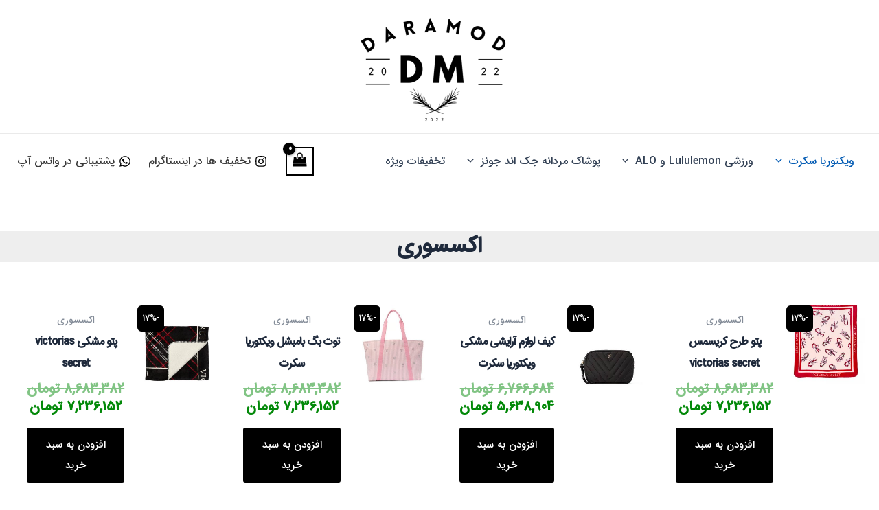

--- FILE ---
content_type: text/html; charset=UTF-8
request_url: https://daramod.com/product-category/%D8%A7%DA%A9%D8%B3%D8%B3%D9%88%D8%B1%DB%8C/
body_size: 42594
content:
<!DOCTYPE html>
<html dir="rtl" lang="fa-IR" prefix="og: https://ogp.me/ns#">
<head>
	<script>
    !function (t, e, n) {
        t.yektanetAnalyticsObject = n, t[n] = t[n] || function () {
            t[n].q.push(arguments)
        }, t[n].q = t[n].q || [];
        var a = new Date, r = a.getFullYear().toString() + "0" + a.getMonth() + "0" + a.getDate() + "0" + a.getHours(),
            c = e.getElementsByTagName("script")[0], s = e.createElement("script");
        s.id = "ua-script-YyeN6FIM"; s.dataset.analyticsobject = n;
        s.async = 1; s.type = "text/javascript";
        s.src = "https://cdn.yektanet.com/rg_woebegone/scripts_v3/YyeN6FIM/rg.complete.js?v=" + r, c.parentNode.insertBefore(s, c)
    }(window, document, "yektanet");
</script>
<meta charset="UTF-8">
<meta name="viewport" content="width=device-width, initial-scale=1">
	 <link rel="profile" href="https://gmpg.org/xfn/11"> 
	 					<style type="text/css" id="cst_font_data">
						@font-face {
	font-family: 'Iransans';
	font-weight: 400;
	font-display: auto;
	src: url('https://daramod.com/wp-content/uploads/2022/09/IRANSansWebFaNum_Medium.woff2') format('woff2'),
		url('https://daramod.com/wp-content/uploads/2022/09/IRANSansWebFaNum_Medium.woff') format('woff'),
		url('https://daramod.com/wp-content/uploads/2022/09/IRANSansWebFaNum_Medium.ttf') format('truetype'),
		url('https://daramod.com/wp-content/uploads/2022/09/IRANSansWebFaNum_Medium.eot?#iefix') format('embedded-opentype');
}					</style>
				
<!-- بهینه‌سازی موتور جستجو توسط Rank Math PRO - https://rankmath.com/ -->
<title>اکسسوری - دارا مد</title><link rel="preload" as="style" href="https://fonts.googleapis.com/css?family=Roboto%3A100%2C100italic%2C200%2C200italic%2C300%2C300italic%2C400%2C400italic%2C500%2C500italic%2C600%2C600italic%2C700%2C700italic%2C800%2C800italic%2C900%2C900italic%7CRoboto%20Slab%3A100%2C100italic%2C200%2C200italic%2C300%2C300italic%2C400%2C400italic%2C500%2C500italic%2C600%2C600italic%2C700%2C700italic%2C800%2C800italic%2C900%2C900italic&#038;display=swap" /><link rel="stylesheet" href="https://fonts.googleapis.com/css?family=Roboto%3A100%2C100italic%2C200%2C200italic%2C300%2C300italic%2C400%2C400italic%2C500%2C500italic%2C600%2C600italic%2C700%2C700italic%2C800%2C800italic%2C900%2C900italic%7CRoboto%20Slab%3A100%2C100italic%2C200%2C200italic%2C300%2C300italic%2C400%2C400italic%2C500%2C500italic%2C600%2C600italic%2C700%2C700italic%2C800%2C800italic%2C900%2C900italic&#038;display=swap" media="print" onload="this.media='all'" /><noscript><link rel="stylesheet" href="https://fonts.googleapis.com/css?family=Roboto%3A100%2C100italic%2C200%2C200italic%2C300%2C300italic%2C400%2C400italic%2C500%2C500italic%2C600%2C600italic%2C700%2C700italic%2C800%2C800italic%2C900%2C900italic%7CRoboto%20Slab%3A100%2C100italic%2C200%2C200italic%2C300%2C300italic%2C400%2C400italic%2C500%2C500italic%2C600%2C600italic%2C700%2C700italic%2C800%2C800italic%2C900%2C900italic&#038;display=swap" /></noscript>
<meta name="description" content="مجموعه کاملی از اکسسوری های زنانه ویکتوریا سکرت در فروشگاه دارامُد. محصولات اورجینال ویکتوریا سکرت با بهترین قیمت و بیشترین تنوع"/>
<meta name="robots" content="follow, index, max-snippet:-1, max-video-preview:-1, max-image-preview:large"/>
<link rel="canonical" href="https://daramod.com/product-category/%d9%88%db%8c%da%a9%d8%aa%d9%88%d8%b1%db%8c%d8%a7-%d8%b3%da%a9%d8%b1%d8%aa/%d8%a7%da%a9%d8%b3%d8%b3%d9%88%d8%b1%db%8c/" />
<link rel="next" href="https://daramod.com/product-category/%d9%88%db%8c%da%a9%d8%aa%d9%88%d8%b1%db%8c%d8%a7-%d8%b3%da%a9%d8%b1%d8%aa/%d8%a7%da%a9%d8%b3%d8%b3%d9%88%d8%b1%db%8c/page/2/" />
<meta property="og:locale" content="fa_IR" />
<meta property="og:type" content="article" />
<meta property="og:title" content="اکسسوری - دارا مد" />
<meta property="og:description" content="مجموعه کاملی از اکسسوری های زنانه ویکتوریا سکرت در فروشگاه دارامُد. محصولات اورجینال ویکتوریا سکرت با بهترین قیمت و بیشترین تنوع" />
<meta property="og:url" content="https://daramod.com/product-category/%d9%88%db%8c%da%a9%d8%aa%d9%88%d8%b1%db%8c%d8%a7-%d8%b3%da%a9%d8%b1%d8%aa/%d8%a7%da%a9%d8%b3%d8%b3%d9%88%d8%b1%db%8c/" />
<meta property="og:site_name" content="دارا مد" />
<meta name="twitter:card" content="summary_large_image" />
<meta name="twitter:title" content="اکسسوری - دارا مد" />
<meta name="twitter:description" content="مجموعه کاملی از اکسسوری های زنانه ویکتوریا سکرت در فروشگاه دارامُد. محصولات اورجینال ویکتوریا سکرت با بهترین قیمت و بیشترین تنوع" />
<meta name="twitter:label1" content="محصولات" />
<meta name="twitter:data1" content="430" />
<script type="application/ld+json" class="rank-math-schema-pro">{"@context":"https://schema.org","@graph":[{"@type":"Organization","@id":"https://daramod.com/#organization","name":"\u062f\u0627\u0631\u0627 \u0645\u062f"},{"@type":"WebSite","@id":"https://daramod.com/#website","url":"https://daramod.com","name":"\u062f\u0627\u0631\u0627 \u0645\u062f","publisher":{"@id":"https://daramod.com/#organization"},"inLanguage":"fa-IR"},{"@type":"BreadcrumbList","@id":"https://daramod.com/product-category/%d9%88%db%8c%da%a9%d8%aa%d9%88%d8%b1%db%8c%d8%a7-%d8%b3%da%a9%d8%b1%d8%aa/%d8%a7%da%a9%d8%b3%d8%b3%d9%88%d8%b1%db%8c/#breadcrumb","itemListElement":[{"@type":"ListItem","position":"1","item":{"@id":"https://daramod.com","name":"\u062e\u0627\u0646\u0647"}},{"@type":"ListItem","position":"2","item":{"@id":"https://daramod.com/shop/","name":"\u0641\u0631\u0648\u0634\u06af\u0627\u0647"}},{"@type":"ListItem","position":"3","item":{"@id":"https://daramod.com/product-category/%d9%88%db%8c%da%a9%d8%aa%d9%88%d8%b1%db%8c%d8%a7-%d8%b3%da%a9%d8%b1%d8%aa/%d8%a7%da%a9%d8%b3%d8%b3%d9%88%d8%b1%db%8c/","name":"\u0627\u06a9\u0633\u0633\u0648\u0631\u06cc"}}]},{"@type":"CollectionPage","@id":"https://daramod.com/product-category/%d9%88%db%8c%da%a9%d8%aa%d9%88%d8%b1%db%8c%d8%a7-%d8%b3%da%a9%d8%b1%d8%aa/%d8%a7%da%a9%d8%b3%d8%b3%d9%88%d8%b1%db%8c/#webpage","url":"https://daramod.com/product-category/%d9%88%db%8c%da%a9%d8%aa%d9%88%d8%b1%db%8c%d8%a7-%d8%b3%da%a9%d8%b1%d8%aa/%d8%a7%da%a9%d8%b3%d8%b3%d9%88%d8%b1%db%8c/","name":"\u0627\u06a9\u0633\u0633\u0648\u0631\u06cc - \u062f\u0627\u0631\u0627 \u0645\u062f","isPartOf":{"@id":"https://daramod.com/#website"},"inLanguage":"fa-IR","breadcrumb":{"@id":"https://daramod.com/product-category/%d9%88%db%8c%da%a9%d8%aa%d9%88%d8%b1%db%8c%d8%a7-%d8%b3%da%a9%d8%b1%d8%aa/%d8%a7%da%a9%d8%b3%d8%b3%d9%88%d8%b1%db%8c/#breadcrumb"}}]}</script>
<!-- /افزونه سئو ورپرس Rank Math -->

<link rel='dns-prefetch' href='//www.googletagmanager.com' />
<link href='https://fonts.gstatic.com' crossorigin rel='preconnect' />
<link rel="alternate" type="application/rss+xml" title="دارا مد &raquo; خوراک" href="https://daramod.com/feed/" />
<link rel="alternate" type="application/rss+xml" title="دارا مد &raquo; خوراک دیدگاه‌ها" href="https://daramod.com/comments/feed/" />
<link rel="alternate" type="application/rss+xml" title="خوراک دارا مد &raquo; اکسسوری دسته" href="https://daramod.com/product-category/%d9%88%db%8c%da%a9%d8%aa%d9%88%d8%b1%db%8c%d8%a7-%d8%b3%da%a9%d8%b1%d8%aa/%d8%a7%da%a9%d8%b3%d8%b3%d9%88%d8%b1%db%8c/feed/" />
<style id='wp-img-auto-sizes-contain-inline-css'>
img:is([sizes=auto i],[sizes^="auto," i]){contain-intrinsic-size:3000px 1500px}
/*# sourceURL=wp-img-auto-sizes-contain-inline-css */
</style>
<link data-minify="1" rel='stylesheet' id='astra-theme-css-rtl-css' href='https://daramod.com/wp-content/cache/min/1/wp-content/themes/astra/assets/css/minified/main.min-rtl.css?ver=1769773431' media='all' />
<link data-minify="1" rel='stylesheet' id='astra-theme-dynamic-css' href='https://daramod.com/wp-content/cache/min/1/wp-content/uploads/astra/astra-theme-dynamic-css-product_cat-793.css?ver=1769775779' media='all' />
<style id='wp-emoji-styles-inline-css'>

	img.wp-smiley, img.emoji {
		display: inline !important;
		border: none !important;
		box-shadow: none !important;
		height: 1em !important;
		width: 1em !important;
		margin: 0 0.07em !important;
		vertical-align: -0.1em !important;
		background: none !important;
		padding: 0 !important;
	}
/*# sourceURL=wp-emoji-styles-inline-css */
</style>
<link rel='stylesheet' id='wp-block-library-rtl-css' href='https://daramod.com/wp-includes/css/dist/block-library/style-rtl.min.css?ver=6.9' media='all' />
<link data-minify="1" rel='stylesheet' id='wc-blocks-style-rtl-css' href='https://daramod.com/wp-content/cache/min/1/wp-content/plugins/woocommerce/assets/client/blocks/wc-blocks-rtl.css?ver=1769773431' media='all' />
<style id='global-styles-inline-css'>
:root{--wp--preset--aspect-ratio--square: 1;--wp--preset--aspect-ratio--4-3: 4/3;--wp--preset--aspect-ratio--3-4: 3/4;--wp--preset--aspect-ratio--3-2: 3/2;--wp--preset--aspect-ratio--2-3: 2/3;--wp--preset--aspect-ratio--16-9: 16/9;--wp--preset--aspect-ratio--9-16: 9/16;--wp--preset--color--black: #000000;--wp--preset--color--cyan-bluish-gray: #abb8c3;--wp--preset--color--white: #ffffff;--wp--preset--color--pale-pink: #f78da7;--wp--preset--color--vivid-red: #cf2e2e;--wp--preset--color--luminous-vivid-orange: #ff6900;--wp--preset--color--luminous-vivid-amber: #fcb900;--wp--preset--color--light-green-cyan: #7bdcb5;--wp--preset--color--vivid-green-cyan: #00d084;--wp--preset--color--pale-cyan-blue: #8ed1fc;--wp--preset--color--vivid-cyan-blue: #0693e3;--wp--preset--color--vivid-purple: #9b51e0;--wp--preset--color--ast-global-color-0: var(--ast-global-color-0);--wp--preset--color--ast-global-color-1: var(--ast-global-color-1);--wp--preset--color--ast-global-color-2: var(--ast-global-color-2);--wp--preset--color--ast-global-color-3: var(--ast-global-color-3);--wp--preset--color--ast-global-color-4: var(--ast-global-color-4);--wp--preset--color--ast-global-color-5: var(--ast-global-color-5);--wp--preset--color--ast-global-color-6: var(--ast-global-color-6);--wp--preset--color--ast-global-color-7: var(--ast-global-color-7);--wp--preset--color--ast-global-color-8: var(--ast-global-color-8);--wp--preset--gradient--vivid-cyan-blue-to-vivid-purple: linear-gradient(135deg,rgb(6,147,227) 0%,rgb(155,81,224) 100%);--wp--preset--gradient--light-green-cyan-to-vivid-green-cyan: linear-gradient(135deg,rgb(122,220,180) 0%,rgb(0,208,130) 100%);--wp--preset--gradient--luminous-vivid-amber-to-luminous-vivid-orange: linear-gradient(135deg,rgb(252,185,0) 0%,rgb(255,105,0) 100%);--wp--preset--gradient--luminous-vivid-orange-to-vivid-red: linear-gradient(135deg,rgb(255,105,0) 0%,rgb(207,46,46) 100%);--wp--preset--gradient--very-light-gray-to-cyan-bluish-gray: linear-gradient(135deg,rgb(238,238,238) 0%,rgb(169,184,195) 100%);--wp--preset--gradient--cool-to-warm-spectrum: linear-gradient(135deg,rgb(74,234,220) 0%,rgb(151,120,209) 20%,rgb(207,42,186) 40%,rgb(238,44,130) 60%,rgb(251,105,98) 80%,rgb(254,248,76) 100%);--wp--preset--gradient--blush-light-purple: linear-gradient(135deg,rgb(255,206,236) 0%,rgb(152,150,240) 100%);--wp--preset--gradient--blush-bordeaux: linear-gradient(135deg,rgb(254,205,165) 0%,rgb(254,45,45) 50%,rgb(107,0,62) 100%);--wp--preset--gradient--luminous-dusk: linear-gradient(135deg,rgb(255,203,112) 0%,rgb(199,81,192) 50%,rgb(65,88,208) 100%);--wp--preset--gradient--pale-ocean: linear-gradient(135deg,rgb(255,245,203) 0%,rgb(182,227,212) 50%,rgb(51,167,181) 100%);--wp--preset--gradient--electric-grass: linear-gradient(135deg,rgb(202,248,128) 0%,rgb(113,206,126) 100%);--wp--preset--gradient--midnight: linear-gradient(135deg,rgb(2,3,129) 0%,rgb(40,116,252) 100%);--wp--preset--font-size--small: 13px;--wp--preset--font-size--medium: 20px;--wp--preset--font-size--large: 36px;--wp--preset--font-size--x-large: 42px;--wp--preset--spacing--20: 0.44rem;--wp--preset--spacing--30: 0.67rem;--wp--preset--spacing--40: 1rem;--wp--preset--spacing--50: 1.5rem;--wp--preset--spacing--60: 2.25rem;--wp--preset--spacing--70: 3.38rem;--wp--preset--spacing--80: 5.06rem;--wp--preset--shadow--natural: 6px 6px 9px rgba(0, 0, 0, 0.2);--wp--preset--shadow--deep: 12px 12px 50px rgba(0, 0, 0, 0.4);--wp--preset--shadow--sharp: 6px 6px 0px rgba(0, 0, 0, 0.2);--wp--preset--shadow--outlined: 6px 6px 0px -3px rgb(255, 255, 255), 6px 6px rgb(0, 0, 0);--wp--preset--shadow--crisp: 6px 6px 0px rgb(0, 0, 0);}:root { --wp--style--global--content-size: var(--wp--custom--ast-content-width-size);--wp--style--global--wide-size: var(--wp--custom--ast-wide-width-size); }:where(body) { margin: 0; }.wp-site-blocks > .alignleft { float: left; margin-right: 2em; }.wp-site-blocks > .alignright { float: right; margin-left: 2em; }.wp-site-blocks > .aligncenter { justify-content: center; margin-left: auto; margin-right: auto; }:where(.wp-site-blocks) > * { margin-block-start: 24px; margin-block-end: 0; }:where(.wp-site-blocks) > :first-child { margin-block-start: 0; }:where(.wp-site-blocks) > :last-child { margin-block-end: 0; }:root { --wp--style--block-gap: 24px; }:root :where(.is-layout-flow) > :first-child{margin-block-start: 0;}:root :where(.is-layout-flow) > :last-child{margin-block-end: 0;}:root :where(.is-layout-flow) > *{margin-block-start: 24px;margin-block-end: 0;}:root :where(.is-layout-constrained) > :first-child{margin-block-start: 0;}:root :where(.is-layout-constrained) > :last-child{margin-block-end: 0;}:root :where(.is-layout-constrained) > *{margin-block-start: 24px;margin-block-end: 0;}:root :where(.is-layout-flex){gap: 24px;}:root :where(.is-layout-grid){gap: 24px;}.is-layout-flow > .alignleft{float: left;margin-inline-start: 0;margin-inline-end: 2em;}.is-layout-flow > .alignright{float: right;margin-inline-start: 2em;margin-inline-end: 0;}.is-layout-flow > .aligncenter{margin-left: auto !important;margin-right: auto !important;}.is-layout-constrained > .alignleft{float: left;margin-inline-start: 0;margin-inline-end: 2em;}.is-layout-constrained > .alignright{float: right;margin-inline-start: 2em;margin-inline-end: 0;}.is-layout-constrained > .aligncenter{margin-left: auto !important;margin-right: auto !important;}.is-layout-constrained > :where(:not(.alignleft):not(.alignright):not(.alignfull)){max-width: var(--wp--style--global--content-size);margin-left: auto !important;margin-right: auto !important;}.is-layout-constrained > .alignwide{max-width: var(--wp--style--global--wide-size);}body .is-layout-flex{display: flex;}.is-layout-flex{flex-wrap: wrap;align-items: center;}.is-layout-flex > :is(*, div){margin: 0;}body .is-layout-grid{display: grid;}.is-layout-grid > :is(*, div){margin: 0;}body{padding-top: 0px;padding-right: 0px;padding-bottom: 0px;padding-left: 0px;}a:where(:not(.wp-element-button)){text-decoration: none;}:root :where(.wp-element-button, .wp-block-button__link){background-color: #32373c;border-width: 0;color: #fff;font-family: inherit;font-size: inherit;font-style: inherit;font-weight: inherit;letter-spacing: inherit;line-height: inherit;padding-top: calc(0.667em + 2px);padding-right: calc(1.333em + 2px);padding-bottom: calc(0.667em + 2px);padding-left: calc(1.333em + 2px);text-decoration: none;text-transform: inherit;}.has-black-color{color: var(--wp--preset--color--black) !important;}.has-cyan-bluish-gray-color{color: var(--wp--preset--color--cyan-bluish-gray) !important;}.has-white-color{color: var(--wp--preset--color--white) !important;}.has-pale-pink-color{color: var(--wp--preset--color--pale-pink) !important;}.has-vivid-red-color{color: var(--wp--preset--color--vivid-red) !important;}.has-luminous-vivid-orange-color{color: var(--wp--preset--color--luminous-vivid-orange) !important;}.has-luminous-vivid-amber-color{color: var(--wp--preset--color--luminous-vivid-amber) !important;}.has-light-green-cyan-color{color: var(--wp--preset--color--light-green-cyan) !important;}.has-vivid-green-cyan-color{color: var(--wp--preset--color--vivid-green-cyan) !important;}.has-pale-cyan-blue-color{color: var(--wp--preset--color--pale-cyan-blue) !important;}.has-vivid-cyan-blue-color{color: var(--wp--preset--color--vivid-cyan-blue) !important;}.has-vivid-purple-color{color: var(--wp--preset--color--vivid-purple) !important;}.has-ast-global-color-0-color{color: var(--wp--preset--color--ast-global-color-0) !important;}.has-ast-global-color-1-color{color: var(--wp--preset--color--ast-global-color-1) !important;}.has-ast-global-color-2-color{color: var(--wp--preset--color--ast-global-color-2) !important;}.has-ast-global-color-3-color{color: var(--wp--preset--color--ast-global-color-3) !important;}.has-ast-global-color-4-color{color: var(--wp--preset--color--ast-global-color-4) !important;}.has-ast-global-color-5-color{color: var(--wp--preset--color--ast-global-color-5) !important;}.has-ast-global-color-6-color{color: var(--wp--preset--color--ast-global-color-6) !important;}.has-ast-global-color-7-color{color: var(--wp--preset--color--ast-global-color-7) !important;}.has-ast-global-color-8-color{color: var(--wp--preset--color--ast-global-color-8) !important;}.has-black-background-color{background-color: var(--wp--preset--color--black) !important;}.has-cyan-bluish-gray-background-color{background-color: var(--wp--preset--color--cyan-bluish-gray) !important;}.has-white-background-color{background-color: var(--wp--preset--color--white) !important;}.has-pale-pink-background-color{background-color: var(--wp--preset--color--pale-pink) !important;}.has-vivid-red-background-color{background-color: var(--wp--preset--color--vivid-red) !important;}.has-luminous-vivid-orange-background-color{background-color: var(--wp--preset--color--luminous-vivid-orange) !important;}.has-luminous-vivid-amber-background-color{background-color: var(--wp--preset--color--luminous-vivid-amber) !important;}.has-light-green-cyan-background-color{background-color: var(--wp--preset--color--light-green-cyan) !important;}.has-vivid-green-cyan-background-color{background-color: var(--wp--preset--color--vivid-green-cyan) !important;}.has-pale-cyan-blue-background-color{background-color: var(--wp--preset--color--pale-cyan-blue) !important;}.has-vivid-cyan-blue-background-color{background-color: var(--wp--preset--color--vivid-cyan-blue) !important;}.has-vivid-purple-background-color{background-color: var(--wp--preset--color--vivid-purple) !important;}.has-ast-global-color-0-background-color{background-color: var(--wp--preset--color--ast-global-color-0) !important;}.has-ast-global-color-1-background-color{background-color: var(--wp--preset--color--ast-global-color-1) !important;}.has-ast-global-color-2-background-color{background-color: var(--wp--preset--color--ast-global-color-2) !important;}.has-ast-global-color-3-background-color{background-color: var(--wp--preset--color--ast-global-color-3) !important;}.has-ast-global-color-4-background-color{background-color: var(--wp--preset--color--ast-global-color-4) !important;}.has-ast-global-color-5-background-color{background-color: var(--wp--preset--color--ast-global-color-5) !important;}.has-ast-global-color-6-background-color{background-color: var(--wp--preset--color--ast-global-color-6) !important;}.has-ast-global-color-7-background-color{background-color: var(--wp--preset--color--ast-global-color-7) !important;}.has-ast-global-color-8-background-color{background-color: var(--wp--preset--color--ast-global-color-8) !important;}.has-black-border-color{border-color: var(--wp--preset--color--black) !important;}.has-cyan-bluish-gray-border-color{border-color: var(--wp--preset--color--cyan-bluish-gray) !important;}.has-white-border-color{border-color: var(--wp--preset--color--white) !important;}.has-pale-pink-border-color{border-color: var(--wp--preset--color--pale-pink) !important;}.has-vivid-red-border-color{border-color: var(--wp--preset--color--vivid-red) !important;}.has-luminous-vivid-orange-border-color{border-color: var(--wp--preset--color--luminous-vivid-orange) !important;}.has-luminous-vivid-amber-border-color{border-color: var(--wp--preset--color--luminous-vivid-amber) !important;}.has-light-green-cyan-border-color{border-color: var(--wp--preset--color--light-green-cyan) !important;}.has-vivid-green-cyan-border-color{border-color: var(--wp--preset--color--vivid-green-cyan) !important;}.has-pale-cyan-blue-border-color{border-color: var(--wp--preset--color--pale-cyan-blue) !important;}.has-vivid-cyan-blue-border-color{border-color: var(--wp--preset--color--vivid-cyan-blue) !important;}.has-vivid-purple-border-color{border-color: var(--wp--preset--color--vivid-purple) !important;}.has-ast-global-color-0-border-color{border-color: var(--wp--preset--color--ast-global-color-0) !important;}.has-ast-global-color-1-border-color{border-color: var(--wp--preset--color--ast-global-color-1) !important;}.has-ast-global-color-2-border-color{border-color: var(--wp--preset--color--ast-global-color-2) !important;}.has-ast-global-color-3-border-color{border-color: var(--wp--preset--color--ast-global-color-3) !important;}.has-ast-global-color-4-border-color{border-color: var(--wp--preset--color--ast-global-color-4) !important;}.has-ast-global-color-5-border-color{border-color: var(--wp--preset--color--ast-global-color-5) !important;}.has-ast-global-color-6-border-color{border-color: var(--wp--preset--color--ast-global-color-6) !important;}.has-ast-global-color-7-border-color{border-color: var(--wp--preset--color--ast-global-color-7) !important;}.has-ast-global-color-8-border-color{border-color: var(--wp--preset--color--ast-global-color-8) !important;}.has-vivid-cyan-blue-to-vivid-purple-gradient-background{background: var(--wp--preset--gradient--vivid-cyan-blue-to-vivid-purple) !important;}.has-light-green-cyan-to-vivid-green-cyan-gradient-background{background: var(--wp--preset--gradient--light-green-cyan-to-vivid-green-cyan) !important;}.has-luminous-vivid-amber-to-luminous-vivid-orange-gradient-background{background: var(--wp--preset--gradient--luminous-vivid-amber-to-luminous-vivid-orange) !important;}.has-luminous-vivid-orange-to-vivid-red-gradient-background{background: var(--wp--preset--gradient--luminous-vivid-orange-to-vivid-red) !important;}.has-very-light-gray-to-cyan-bluish-gray-gradient-background{background: var(--wp--preset--gradient--very-light-gray-to-cyan-bluish-gray) !important;}.has-cool-to-warm-spectrum-gradient-background{background: var(--wp--preset--gradient--cool-to-warm-spectrum) !important;}.has-blush-light-purple-gradient-background{background: var(--wp--preset--gradient--blush-light-purple) !important;}.has-blush-bordeaux-gradient-background{background: var(--wp--preset--gradient--blush-bordeaux) !important;}.has-luminous-dusk-gradient-background{background: var(--wp--preset--gradient--luminous-dusk) !important;}.has-pale-ocean-gradient-background{background: var(--wp--preset--gradient--pale-ocean) !important;}.has-electric-grass-gradient-background{background: var(--wp--preset--gradient--electric-grass) !important;}.has-midnight-gradient-background{background: var(--wp--preset--gradient--midnight) !important;}.has-small-font-size{font-size: var(--wp--preset--font-size--small) !important;}.has-medium-font-size{font-size: var(--wp--preset--font-size--medium) !important;}.has-large-font-size{font-size: var(--wp--preset--font-size--large) !important;}.has-x-large-font-size{font-size: var(--wp--preset--font-size--x-large) !important;}
/*# sourceURL=global-styles-inline-css */
</style>

<link data-minify="1" rel='stylesheet' id='woocommerce-layout-rtl-css' href='https://daramod.com/wp-content/cache/min/1/wp-content/themes/astra/assets/css/minified/compatibility/woocommerce/woocommerce-layout-grid.min-rtl.css?ver=1769773431' media='all' />
<link data-minify="1" rel='stylesheet' id='woocommerce-smallscreen-rtl-css' href='https://daramod.com/wp-content/cache/min/1/wp-content/themes/astra/assets/css/minified/compatibility/woocommerce/woocommerce-smallscreen-grid.min-rtl.css?ver=1769773431' media='only screen and (max-width: 921px)' />
<link data-minify="1" rel='stylesheet' id='woocommerce-general-rtl-css' href='https://daramod.com/wp-content/cache/background-css/daramod.com/wp-content/cache/min/1/wp-content/themes/astra/assets/css/minified/compatibility/woocommerce/woocommerce-grid.min-rtl.css?ver=1769773431&wpr_t=1769799569' media='all' />
<style id='woocommerce-general-inline-css'>
#customer_details h3:not(.elementor-widget-woocommerce-checkout-page h3){font-size:1.2rem;padding:20px 0 14px;margin:0 0 20px;border-bottom:1px solid var(--ast-border-color);font-weight:700;}form #order_review_heading:not(.elementor-widget-woocommerce-checkout-page #order_review_heading){border-width:2px 2px 0 2px;border-style:solid;font-size:1.2rem;margin:0;padding:1.5em 1.5em 1em;border-color:var(--ast-border-color);font-weight:700;}.woocommerce-Address h3, .cart-collaterals h2{font-size:1.2rem;padding:.7em 1em;}.woocommerce-cart .cart-collaterals .cart_totals>h2{font-weight:700;}form #order_review:not(.elementor-widget-woocommerce-checkout-page #order_review){padding:0 2em;border-width:0 2px 2px;border-style:solid;border-color:var(--ast-border-color);}ul#shipping_method li:not(.elementor-widget-woocommerce-cart #shipping_method li){margin:0;padding:0.25em 0 0.25em 22px;text-indent:-22px;list-style:none outside;}.woocommerce span.onsale, .wc-block-grid__product .wc-block-grid__product-onsale{background-color:#000000;color:#ffffff;}.woocommerce-message, .woocommerce-info{border-top-color:#272737;}.woocommerce-message::before,.woocommerce-info::before{color:#272737;}.woocommerce ul.products li.product .price, .woocommerce div.product p.price, .woocommerce div.product span.price, .widget_layered_nav_filters ul li.chosen a, .woocommerce-page ul.products li.product .ast-woo-product-category, .wc-layered-nav-rating a{color:var(--ast-global-color-3);}.woocommerce nav.woocommerce-pagination ul,.woocommerce nav.woocommerce-pagination ul li{border-color:#272737;}.woocommerce nav.woocommerce-pagination ul li a:focus, .woocommerce nav.woocommerce-pagination ul li a:hover, .woocommerce nav.woocommerce-pagination ul li span.current{background:#272737;color:#ffffff;}.woocommerce-MyAccount-navigation-link.is-active a{color:var(--ast-global-color-1);}.woocommerce .widget_price_filter .ui-slider .ui-slider-range, .woocommerce .widget_price_filter .ui-slider .ui-slider-handle{background-color:#272737;}.woocommerce .star-rating, .woocommerce .comment-form-rating .stars a, .woocommerce .star-rating::before{color:var(--ast-global-color-3);}.woocommerce div.product .woocommerce-tabs ul.tabs li.active:before,  .woocommerce div.ast-product-tabs-layout-vertical .woocommerce-tabs ul.tabs li:hover::before{background:#272737;}.entry-content .woocommerce-message, .entry-content .woocommerce-error, .entry-content .woocommerce-info{padding-top:1em;padding-bottom:1em;padding-right:3.5em;padding-left:2em;}.woocommerce[class*="rel-up-columns-"] .site-main div.product .related.products ul.products li.product, .woocommerce-page .site-main ul.products li.product{width:100%;}.woocommerce ul.product-categories > li ul li{position:relative;}.woocommerce ul.product-categories > li ul li:before{content:"";border-width:1px 0 0 1px;border-style:solid;display:inline-block;width:6px;height:6px;position:absolute;top:50%;margin-top:-2px;-webkit-transform:rotate(45deg);transform:rotate(45deg);}.woocommerce ul.product-categories > li ul li a{margin-right:15px;}.ast-icon-shopping-cart svg{height:.82em;}.ast-icon-shopping-bag svg{height:1em;width:1em;}.ast-icon-shopping-basket svg{height:1.15em;width:1.2em;}.ast-site-header-cart.ast-menu-cart-outline .ast-addon-cart-wrap, .ast-site-header-cart.ast-menu-cart-fill .ast-addon-cart-wrap {line-height:1;}.ast-site-header-cart.ast-menu-cart-fill i.astra-icon{ font-size:1.1em;}li.woocommerce-custom-menu-item .ast-site-header-cart i.astra-icon:after{ padding-left:2px;}.ast-hfb-header .ast-addon-cart-wrap{ padding:0.4em;}.ast-header-break-point.ast-header-custom-item-outside .ast-woo-header-cart-info-wrap{ display:none;}.ast-site-header-cart i.astra-icon:after{ background:#000000;}.ast-separate-container .ast-woocommerce-container{padding:3em;}@media (min-width:545px) and (max-width:921px){.woocommerce.tablet-columns-3 ul.products li.product, .woocommerce-page.tablet-columns-3 ul.products:not(.elementor-grid){grid-template-columns:repeat(3, minmax(0, 1fr));}}@media (min-width:922px){.woocommerce form.checkout_coupon{width:50%;}}@media (max-width:921px){.ast-header-break-point.ast-woocommerce-cart-menu .header-main-layout-1.ast-mobile-header-stack.ast-no-menu-items .ast-site-header-cart, .ast-header-break-point.ast-woocommerce-cart-menu .header-main-layout-3.ast-mobile-header-stack.ast-no-menu-items .ast-site-header-cart{padding-right:0;padding-left:0;}.ast-header-break-point.ast-woocommerce-cart-menu .header-main-layout-1.ast-mobile-header-stack .main-header-bar{text-align:center;}.ast-header-break-point.ast-woocommerce-cart-menu .header-main-layout-1.ast-mobile-header-stack .ast-site-header-cart, .ast-header-break-point.ast-woocommerce-cart-menu .header-main-layout-1.ast-mobile-header-stack .ast-mobile-menu-buttons{display:inline-block;}.ast-header-break-point.ast-woocommerce-cart-menu .header-main-layout-2.ast-mobile-header-inline .site-branding{flex:auto;}.ast-header-break-point.ast-woocommerce-cart-menu .header-main-layout-3.ast-mobile-header-stack .site-branding{flex:0 0 100%;}.ast-header-break-point.ast-woocommerce-cart-menu .header-main-layout-3.ast-mobile-header-stack .main-header-container{display:flex;justify-content:center;}.woocommerce-cart .woocommerce-shipping-calculator .button{width:100%;}.woocommerce div.product div.images, .woocommerce div.product div.summary, .woocommerce #content div.product div.images, .woocommerce #content div.product div.summary, .woocommerce-page div.product div.images, .woocommerce-page div.product div.summary, .woocommerce-page #content div.product div.images, .woocommerce-page #content div.product div.summary{float:none;width:100%;}.woocommerce-cart table.cart td.actions .ast-return-to-shop{display:block;text-align:center;margin-top:1em;}.ast-container .woocommerce ul.products:not(.elementor-grid), .woocommerce-page ul.products:not(.elementor-grid), .woocommerce.tablet-columns-3 ul.products:not(.elementor-grid){grid-template-columns:repeat(3, minmax(0, 1fr));}.woocommerce[class*="tablet-columns-"] .site-main div.product .related.products ul.products li.product{width:100%;}}@media (max-width:544px){.ast-separate-container .ast-woocommerce-container{padding:.54em 1em 1.33333em;}.woocommerce-message, .woocommerce-error, .woocommerce-info{display:flex;flex-wrap:wrap;}.woocommerce-message a.button, .woocommerce-error a.button, .woocommerce-info a.button{order:1;margin-top:.5em;}.woocommerce .woocommerce-ordering, .woocommerce-page .woocommerce-ordering{float:none;margin-bottom:2em;}.woocommerce table.cart td.actions .button, .woocommerce #content table.cart td.actions .button, .woocommerce-page table.cart td.actions .button, .woocommerce-page #content table.cart td.actions .button{padding-left:1em;padding-right:1em;}.woocommerce #content table.cart .button, .woocommerce-page #content table.cart .button{width:100%;}.woocommerce #content table.cart td.actions .coupon, .woocommerce-page #content table.cart td.actions .coupon{float:none;}.woocommerce #content table.cart td.actions .coupon .button, .woocommerce-page #content table.cart td.actions .coupon .button{flex:1;}.woocommerce #content div.product .woocommerce-tabs ul.tabs li a, .woocommerce-page #content div.product .woocommerce-tabs ul.tabs li a{display:block;}.ast-container .woocommerce ul.products:not(.elementor-grid), .woocommerce-page ul.products:not(.elementor-grid), .woocommerce.mobile-columns-1 ul.products:not(.elementor-grid), .woocommerce-page.mobile-columns-1 ul.products:not(.elementor-grid){grid-template-columns:repeat(1, minmax(0, 1fr));}.woocommerce.mobile-rel-up-columns-1 ul.products::not(.elementor-grid){grid-template-columns:repeat(1, minmax(0, 1fr));}}@media (max-width:544px){.woocommerce ul.products a.button.loading::after, .woocommerce-page ul.products a.button.loading::after{display:inline-block;margin-right:5px;position:initial;}.woocommerce.mobile-columns-1 .site-main ul.products li.product:nth-child(n), .woocommerce-page.mobile-columns-1 .site-main ul.products li.product:nth-child(n){margin-left:0;}.woocommerce #content div.product .woocommerce-tabs ul.tabs li, .woocommerce-page #content div.product .woocommerce-tabs ul.tabs li{display:block;margin-left:0;}}@media (min-width:922px){.ast-woo-shop-archive .site-content > .ast-container{max-width:1960px;}}@media (min-width:922px){.woocommerce #content .ast-woocommerce-container div.product div.images, .woocommerce .ast-woocommerce-container div.product div.images, .woocommerce-page #content .ast-woocommerce-container div.product div.images, .woocommerce-page .ast-woocommerce-container div.product div.images{width:50%;}.woocommerce #content .ast-woocommerce-container div.product div.summary, .woocommerce .ast-woocommerce-container div.product div.summary, .woocommerce-page #content .ast-woocommerce-container div.product div.summary, .woocommerce-page .ast-woocommerce-container div.product div.summary{width:46%;}.woocommerce.woocommerce-checkout form #customer_details.col2-set .col-1, .woocommerce.woocommerce-checkout form #customer_details.col2-set .col-2, .woocommerce-page.woocommerce-checkout form #customer_details.col2-set .col-1, .woocommerce-page.woocommerce-checkout form #customer_details.col2-set .col-2{float:none;width:auto;}}.widget_product_search button{flex:0 0 auto;padding:10px 20px;;}@media (min-width:922px){.woocommerce.woocommerce-checkout form #customer_details.col2-set, .woocommerce-page.woocommerce-checkout form #customer_details.col2-set{width:55%;float:right;margin-left:4.347826087%;}.woocommerce.woocommerce-checkout form #order_review, .woocommerce.woocommerce-checkout form #order_review_heading, .woocommerce-page.woocommerce-checkout form #order_review, .woocommerce-page.woocommerce-checkout form #order_review_heading{width:40%;float:left;margin-left:0;clear:left;}}select, .select2-container .select2-selection--single{background-image:url("data:image/svg+xml,%3Csvg class='ast-arrow-svg' xmlns='http://www.w3.org/2000/svg' xmlns:xlink='http://www.w3.org/1999/xlink' version='1.1' x='0px' y='0px' width='26px' height='16.043px' fill='%23334155' viewBox='57 35.171 26 16.043' enable-background='new 57 35.171 26 16.043' xml:space='preserve' %3E%3Cpath d='M57.5,38.193l12.5,12.5l12.5-12.5l-2.5-2.5l-10,10l-10-10L57.5,38.193z'%3E%3C/path%3E%3C/svg%3E");background-size:.8em;background-repeat:no-repeat;background-position-x:calc( 100% - 10px );background-position-y:center;-webkit-appearance:none;-moz-appearance:none;padding-right:2em;}
					.woocommerce-js .quantity.buttons_added {
						display: inline-flex;
					}

					.woocommerce-js .quantity.buttons_added + .button.single_add_to_cart_button {
						margin-right: unset;
					}

					.woocommerce-js .quantity .qty {
						width: 2.631em;
						margin-right: 38px;
					}

					.woocommerce-js .quantity .minus,
					.woocommerce-js .quantity .plus {
						width: 38px;
						display: flex;
						justify-content: center;
						background-color: transparent;
						border: 1px solid var(--ast-border-color);
						color: var(--ast-global-color-3);
						align-items: center;
						outline: 0;
						font-weight: 400;
						z-index: 3;
					}

					.woocommerce-js .quantity .minus {
						border-left-width: 0;
						margin-left: -38px;
					}

					.woocommerce-js .quantity .plus {
						border-right-width: 0;
						margin-left: 6px;
					}

					.woocommerce-js input[type=number] {
						max-width: 58px;
						min-height: 36px;
					}

					.woocommerce-js input[type=number].qty::-webkit-inner-spin-button, .woocommerce input[type=number].qty::-webkit-outer-spin-button {
						-webkit-appearance: none;
					}

					.woocommerce-js input[type=number].qty {
						-webkit-appearance: none;
						-moz-appearance: textfield;
					}

				
						.woocommerce ul.products li.product.desktop-align-center, .woocommerce-page ul.products li.product.desktop-align-center {
							text-align: center;
						}
						.woocommerce ul.products li.product.desktop-align-center .star-rating,
						.woocommerce-page ul.products li.product.desktop-align-center .star-rating {
							margin-left: auto;
							margin-right: auto;
						}
					@media(max-width: 921px){
						.woocommerce ul.products li.product.tablet-align-left, .woocommerce-page ul.products li.product.tablet-align-left {
							text-align: right;
						}
						.woocommerce ul.products li.product.tablet-align-left .star-rating,
						.woocommerce ul.products li.product.tablet-align-left .button,
						.woocommerce-page ul.products li.product.tablet-align-left .star-rating,
						.woocommerce-page ul.products li.product.tablet-align-left .button {
							margin-left: 0;
							margin-right: 0;
						}
					}@media(max-width: 544px){
						.woocommerce ul.products li.product.mobile-align-center, .woocommerce-page ul.products li.product.mobile-align-center {
							text-align: center;
						}
						.woocommerce ul.products li.product.mobile-align-center .star-rating,
						.woocommerce-page ul.products li.product.mobile-align-center .star-rating {
							margin-left: auto;
							margin-right: auto;
						}
					}.ast-woo-active-filter-widget .wc-block-active-filters{display:flex;align-items:self-start;justify-content:space-between;}.ast-woo-active-filter-widget .wc-block-active-filters__clear-all{flex:none;margin-top:2px;}.woocommerce.woocommerce-checkout .elementor-widget-woocommerce-checkout-page #customer_details.col2-set, .woocommerce-page.woocommerce-checkout .elementor-widget-woocommerce-checkout-page #customer_details.col2-set{width:100%;}.woocommerce.woocommerce-checkout .elementor-widget-woocommerce-checkout-page #order_review, .woocommerce.woocommerce-checkout .elementor-widget-woocommerce-checkout-page #order_review_heading, .woocommerce-page.woocommerce-checkout .elementor-widget-woocommerce-checkout-page #order_review, .woocommerce-page.woocommerce-checkout .elementor-widget-woocommerce-checkout-page #order_review_heading{width:100%;float:inherit;}.elementor-widget-woocommerce-checkout-page .select2-container .select2-selection--single, .elementor-widget-woocommerce-cart .select2-container .select2-selection--single{padding:0;}.elementor-widget-woocommerce-checkout-page .woocommerce form .woocommerce-additional-fields, .elementor-widget-woocommerce-checkout-page .woocommerce form .shipping_address, .elementor-widget-woocommerce-my-account .woocommerce-MyAccount-navigation-link, .elementor-widget-woocommerce-cart .woocommerce a.remove{border:none;}.elementor-widget-woocommerce-cart .cart-collaterals .cart_totals > h2{background-color:inherit;border-bottom:0px;margin:0px;}.elementor-widget-woocommerce-cart .cart-collaterals .cart_totals{padding:0;border-color:inherit;border-radius:0;margin-bottom:0px;border-width:0px;}.elementor-widget-woocommerce-cart .woocommerce-cart-form .e-apply-coupon{line-height:initial;}.elementor-widget-woocommerce-my-account .woocommerce-MyAccount-content .woocommerce-Address-title h3{margin-bottom:var(--myaccount-section-title-spacing, 0px);}.elementor-widget-woocommerce-my-account .woocommerce-Addresses .woocommerce-Address-title, .elementor-widget-woocommerce-my-account table.shop_table thead, .elementor-widget-woocommerce-my-account .woocommerce-page table.shop_table thead, .elementor-widget-woocommerce-cart table.shop_table thead{background:inherit;}.elementor-widget-woocommerce-cart .e-apply-coupon, .elementor-widget-woocommerce-cart #coupon_code, .elementor-widget-woocommerce-checkout-page .e-apply-coupon, .elementor-widget-woocommerce-checkout-page #coupon_code{height:100%;}.elementor-widget-woocommerce-cart td.product-name dl.variation dt{font-weight:inherit;}.elementor-element.elementor-widget-woocommerce-checkout-page .e-checkout__container #customer_details .col-1{margin-bottom:0;}
/*# sourceURL=woocommerce-general-inline-css */
</style>
<style id='woocommerce-inline-inline-css'>
.woocommerce form .form-row .required { visibility: visible; }
/*# sourceURL=woocommerce-inline-inline-css */
</style>
<link data-minify="1" rel='stylesheet' id='url-shortify-css' href='https://daramod.com/wp-content/cache/min/1/wp-content/plugins/url-shortify/lite/dist/styles/url-shortify.css?ver=1769773431' media='all' />
<link data-minify="1" rel='stylesheet' id='brands-styles-css' href='https://daramod.com/wp-content/cache/min/1/wp-content/plugins/woocommerce/assets/css/brands.css?ver=1769773431' media='all' />
<link data-minify="1" rel='stylesheet' id='astra-addon-css-css' href='https://daramod.com/wp-content/cache/min/1/wp-content/uploads/astra-addon/astra-addon-694a8bb5b0fdc6-26043615.css?ver=1769773431' media='all' />
<link data-minify="1" rel='stylesheet' id='astra-addon-dynamic-css' href='https://daramod.com/wp-content/cache/min/1/wp-content/uploads/astra-addon/astra-addon-dynamic-css-product_cat-793.css?ver=1769775779' media='all' />
<link data-minify="1" rel='stylesheet' id='elementor-icons-css' href='https://daramod.com/wp-content/cache/min/1/wp-content/plugins/elementor/assets/lib/eicons/css/elementor-icons.min.css?ver=1769773431' media='all' />
<link rel='stylesheet' id='elementor-frontend-css' href='https://daramod.com/wp-content/plugins/elementor/assets/css/frontend-lite-rtl.min.css?ver=3.16.3' media='all' />
<link rel='stylesheet' id='swiper-css' href='https://daramod.com/wp-content/plugins/elementor/assets/lib/swiper/css/swiper.min.css?ver=5.3.6' media='all' />
<link rel='stylesheet' id='elementor-post-9901-css' href='https://daramod.com/wp-content/uploads/elementor/css/post-9901.css?ver=1726341234' media='all' />
<link rel='stylesheet' id='elementor-pro-css' href='https://daramod.com/wp-content/plugins/elementor-pro/assets/css/frontend-lite-rtl.min.css?ver=3.14.0' media='all' />
<link rel='stylesheet' id='elementor-global-css' href='https://daramod.com/wp-content/uploads/elementor/css/global.css?ver=1726341235' media='all' />
<link rel='stylesheet' id='elementor-post-9905-css' href='https://daramod.com/wp-content/cache/background-css/daramod.com/wp-content/uploads/elementor/css/post-9905.css?ver=1726341236&wpr_t=1769799569' media='all' />

<link rel="preconnect" href="https://fonts.gstatic.com/" crossorigin><script id="woocommerce-google-analytics-integration-gtag-js-after">
/* Google Analytics for WooCommerce (gtag.js) */
					window.dataLayer = window.dataLayer || [];
					function gtag(){dataLayer.push(arguments);}
					// Set up default consent state.
					for ( const mode of [{"analytics_storage":"denied","ad_storage":"denied","ad_user_data":"denied","ad_personalization":"denied","region":["AT","BE","BG","HR","CY","CZ","DK","EE","FI","FR","DE","GR","HU","IS","IE","IT","LV","LI","LT","LU","MT","NL","NO","PL","PT","RO","SK","SI","ES","SE","GB","CH"]}] || [] ) {
						gtag( "consent", "default", { "wait_for_update": 500, ...mode } );
					}
					gtag("js", new Date());
					gtag("set", "developer_id.dOGY3NW", true);
					gtag("config", "G-FNGBNHWDMG", {"track_404":true,"allow_google_signals":false,"logged_in":false,"linker":{"domains":[],"allow_incoming":true},"custom_map":{"dimension1":"logged_in"}});
//# sourceURL=woocommerce-google-analytics-integration-gtag-js-after
</script>
<script src="https://daramod.com/wp-includes/js/jquery/jquery.min.js?ver=3.7.1" id="jquery-core-js"></script>
<script src="https://daramod.com/wp-includes/js/jquery/jquery-migrate.min.js?ver=3.4.1" id="jquery-migrate-js"></script>
<script src="https://daramod.com/wp-content/plugins/woocommerce/assets/js/jquery-blockui/jquery.blockUI.min.js?ver=2.7.0-wc.9.8.6" id="jquery-blockui-js" defer data-wp-strategy="defer"></script>
<script id="wc-add-to-cart-js-extra">
var wc_add_to_cart_params = {"ajax_url":"/wp-admin/admin-ajax.php","wc_ajax_url":"/?wc-ajax=%%endpoint%%","i18n_view_cart":"\u0645\u0634\u0627\u0647\u062f\u0647 \u0633\u0628\u062f \u062e\u0631\u06cc\u062f","cart_url":"https://daramod.com/cart/","is_cart":"","cart_redirect_after_add":"no"};
//# sourceURL=wc-add-to-cart-js-extra
</script>
<script src="https://daramod.com/wp-content/plugins/woocommerce/assets/js/frontend/add-to-cart.min.js?ver=9.8.6" id="wc-add-to-cart-js" defer data-wp-strategy="defer"></script>
<script src="https://daramod.com/wp-content/plugins/woocommerce/assets/js/js-cookie/js.cookie.min.js?ver=2.1.4-wc.9.8.6" id="js-cookie-js" defer data-wp-strategy="defer"></script>
<script id="woocommerce-js-extra">
var woocommerce_params = {"ajax_url":"/wp-admin/admin-ajax.php","wc_ajax_url":"/?wc-ajax=%%endpoint%%","i18n_password_show":"\u0646\u0645\u0627\u06cc\u0634 \u0631\u0645\u0632 \u0639\u0628\u0648\u0631","i18n_password_hide":"\u0645\u062e\u0641\u06cc\u200c\u0633\u0627\u0632\u06cc \u0631\u0645\u0632 \u0639\u0628\u0648\u0631"};
//# sourceURL=woocommerce-js-extra
</script>
<script src="https://daramod.com/wp-content/plugins/woocommerce/assets/js/frontend/woocommerce.min.js?ver=9.8.6" id="woocommerce-js" defer data-wp-strategy="defer"></script>
<script id="url-shortify-js-extra">
var usParams = {"ajaxurl":"https://daramod.com/wp-admin/admin-ajax.php"};
//# sourceURL=url-shortify-js-extra
</script>
<script data-minify="1" src="https://daramod.com/wp-content/cache/min/1/wp-content/plugins/url-shortify/lite/dist/scripts/url-shortify.js?ver=1769773431" id="url-shortify-js"></script>
<link rel="https://api.w.org/" href="https://daramod.com/wp-json/" /><link rel="alternate" title="JSON" type="application/json" href="https://daramod.com/wp-json/wp/v2/product_cat/793" /><link rel="EditURI" type="application/rsd+xml" title="RSD" href="https://daramod.com/xmlrpc.php?rsd" />
<meta name="generator" content="WordPress 6.9" />
	<noscript><style>.woocommerce-product-gallery{ opacity: 1 !important; }</style></noscript>
	<meta name="generator" content="Elementor 3.16.3; features: e_dom_optimization, e_optimized_assets_loading, e_optimized_css_loading, additional_custom_breakpoints; settings: css_print_method-external, google_font-enabled, font_display-auto">
<link rel="icon" href="https://daramod.com/wp-content/uploads/2022/09/cropped-daramod-128-×-128-px-520-×-520-px-1-32x32.png" sizes="32x32" />
<link rel="icon" href="https://daramod.com/wp-content/uploads/2022/09/cropped-daramod-128-×-128-px-520-×-520-px-1-192x192.png" sizes="192x192" />
<link rel="apple-touch-icon" href="https://daramod.com/wp-content/uploads/2022/09/cropped-daramod-128-×-128-px-520-×-520-px-1-180x180.png" />
<meta name="msapplication-TileImage" content="https://daramod.com/wp-content/uploads/2022/09/cropped-daramod-128-×-128-px-520-×-520-px-1-270x270.png" />
<style>.shorten_url { 
	   padding: 10px 10px 10px 10px ; 
	   border: 1px solid #AAAAAA ; 
	   background-color: #EEEEEE ;
}</style>		<style id="wp-custom-css">
			.cs-uwac__popup-wrapper.cs-uwac__popup-theme--simple .cs-uwac__popup-btn
{font-family : inherit ;
}

.cs-uwac__popup-wrapper .cs-uwac__popup-btn
{padding-left: 50 ;
}
.cs-uwac__popup-wrapper.cs-uwac__popup-theme--simple .cs-uwac__popup-chatbox
{font-family : inherit ;
}

.cs-uwac__popup-wrapper.cs-uwac__popup-theme--simple .cs-uwac__popup-btn
{
	padding-right: 50;
	padding-left: 50;
}
.footer-widget-area[data-section="sidebar-widgets-footer-widget-2"].footer-widget-area-inner
{
	text-align: center !important
}
aside.header-widget-area.widget-area.site-header-focus-item.header-widget-area-inner
{
	width:100%
	
}
.cs-uwac__popup-btn {
       width: fit-content;
}
.woocommerce-js form .form-row.woocommerce-validated .select2-container, .woocommerce-js form .form-row.woocommerce-validated input.input-text, .woocommerce-js form .form-row.woocommerce-validated select{
	direction: rtl
}
.woocommerce-store-notice {
max-height:100px;
}		</style>
		<noscript><style id="rocket-lazyload-nojs-css">.rll-youtube-player, [data-lazy-src]{display:none !important;}</style></noscript><link rel='stylesheet' id='astra-addon-megamenu-dynamic-css' href='https://daramod.com/wp-content/plugins/astra-addon/addons/nav-menu/assets/css/minified/magamenu-frontend.min.css?ver=4.6.2' media='all' />
<style id='astra-addon-megamenu-dynamic-inline-css'>
.ast-desktop .menu-item-4398 .astra-mm-icon-label.icon-item-4398,  .ast-header-break-point .menu-item-4398 .astra-mm-icon-label.icon-item-4398{display:inline-block;vertical-align:middle;line-height:0;margin:5px;}.ast-desktop .menu-item-4398 .astra-mm-icon-label.icon-item-4398 svg,  .ast-header-break-point .menu-item-4398 .astra-mm-icon-label.icon-item-4398 svg{color:var(--ast-global-color-0);fill:var(--ast-global-color-0);width:20px;height:20px;}.ast-desktop .menu-item-20276 .astra-mm-icon-label.icon-item-20276,  .ast-header-break-point .menu-item-20276 .astra-mm-icon-label.icon-item-20276{display:inline-block;vertical-align:middle;line-height:0;margin:5px;}.ast-desktop .menu-item-20276 .astra-mm-icon-label.icon-item-20276 svg,  .ast-header-break-point .menu-item-20276 .astra-mm-icon-label.icon-item-20276 svg{color:var(--ast-global-color-0);fill:var(--ast-global-color-0);width:20px;height:20px;}.ast-desktop .menu-item-1986 .astra-mm-icon-label.icon-item-1986,  .ast-header-break-point .menu-item-1986 .astra-mm-icon-label.icon-item-1986{display:inline-block;vertical-align:middle;line-height:0;margin:5px;}.ast-desktop .menu-item-1986 .astra-mm-icon-label.icon-item-1986 svg,  .ast-header-break-point .menu-item-1986 .astra-mm-icon-label.icon-item-1986 svg{color:var(--ast-global-color-0);fill:var(--ast-global-color-0);width:20px;height:20px;}.ast-desktop .menu-item-1987 .astra-mm-icon-label.icon-item-1987,  .ast-header-break-point .menu-item-1987 .astra-mm-icon-label.icon-item-1987{display:inline-block;vertical-align:middle;line-height:0;margin:5px;}.ast-desktop .menu-item-1987 .astra-mm-icon-label.icon-item-1987 svg,  .ast-header-break-point .menu-item-1987 .astra-mm-icon-label.icon-item-1987 svg{color:var(--ast-global-color-0);fill:var(--ast-global-color-0);width:20px;height:20px;}.ast-desktop .menu-item-1988 .astra-mm-icon-label.icon-item-1988,  .ast-header-break-point .menu-item-1988 .astra-mm-icon-label.icon-item-1988{display:inline-block;vertical-align:middle;line-height:0;margin:5px;}.ast-desktop .menu-item-1988 .astra-mm-icon-label.icon-item-1988 svg,  .ast-header-break-point .menu-item-1988 .astra-mm-icon-label.icon-item-1988 svg{color:var(--ast-global-color-0);fill:var(--ast-global-color-0);width:20px;height:20px;}.ast-desktop .menu-item-2638 .astra-mm-icon-label.icon-item-2638,  .ast-header-break-point .menu-item-2638 .astra-mm-icon-label.icon-item-2638{display:inline-block;vertical-align:middle;line-height:0;margin:5px;}.ast-desktop .menu-item-2638 .astra-mm-icon-label.icon-item-2638 svg,  .ast-header-break-point .menu-item-2638 .astra-mm-icon-label.icon-item-2638 svg{color:var(--ast-global-color-0);fill:var(--ast-global-color-0);width:20px;height:20px;}.ast-desktop .menu-item-2639 .astra-mm-icon-label.icon-item-2639,  .ast-header-break-point .menu-item-2639 .astra-mm-icon-label.icon-item-2639{display:inline-block;vertical-align:middle;line-height:0;margin:5px;}.ast-desktop .menu-item-2639 .astra-mm-icon-label.icon-item-2639 svg,  .ast-header-break-point .menu-item-2639 .astra-mm-icon-label.icon-item-2639 svg{color:var(--ast-global-color-0);fill:var(--ast-global-color-0);width:20px;height:20px;}.ast-desktop .menu-item-2640 .astra-mm-icon-label.icon-item-2640,  .ast-header-break-point .menu-item-2640 .astra-mm-icon-label.icon-item-2640{display:inline-block;vertical-align:middle;line-height:0;margin:5px;}.ast-desktop .menu-item-2640 .astra-mm-icon-label.icon-item-2640 svg,  .ast-header-break-point .menu-item-2640 .astra-mm-icon-label.icon-item-2640 svg{color:var(--ast-global-color-0);fill:var(--ast-global-color-0);width:20px;height:20px;}.ast-desktop .menu-item-1968 .astra-mm-icon-label.icon-item-1968,  .ast-header-break-point .menu-item-1968 .astra-mm-icon-label.icon-item-1968{display:inline-block;vertical-align:middle;line-height:0;margin:5px;}.ast-desktop .menu-item-1968 .astra-mm-icon-label.icon-item-1968 svg,  .ast-header-break-point .menu-item-1968 .astra-mm-icon-label.icon-item-1968 svg{color:var(--ast-global-color-0);fill:var(--ast-global-color-0);width:20px;height:20px;}.ast-desktop .menu-item-1983 .astra-mm-icon-label.icon-item-1983,  .ast-header-break-point .menu-item-1983 .astra-mm-icon-label.icon-item-1983{display:inline-block;vertical-align:middle;line-height:0;margin:5px;}.ast-desktop .menu-item-1983 .astra-mm-icon-label.icon-item-1983 svg,  .ast-header-break-point .menu-item-1983 .astra-mm-icon-label.icon-item-1983 svg{color:var(--ast-global-color-0);fill:var(--ast-global-color-0);width:20px;height:20px;}.ast-desktop .menu-item-1984 .astra-mm-icon-label.icon-item-1984,  .ast-header-break-point .menu-item-1984 .astra-mm-icon-label.icon-item-1984{display:inline-block;vertical-align:middle;line-height:0;margin:5px;}.ast-desktop .menu-item-1984 .astra-mm-icon-label.icon-item-1984 svg,  .ast-header-break-point .menu-item-1984 .astra-mm-icon-label.icon-item-1984 svg{color:var(--ast-global-color-0);fill:var(--ast-global-color-0);width:20px;height:20px;}.ast-desktop .menu-item-1985 .astra-mm-icon-label.icon-item-1985,  .ast-header-break-point .menu-item-1985 .astra-mm-icon-label.icon-item-1985{display:inline-block;vertical-align:middle;line-height:0;margin:5px;}.ast-desktop .menu-item-1985 .astra-mm-icon-label.icon-item-1985 svg,  .ast-header-break-point .menu-item-1985 .astra-mm-icon-label.icon-item-1985 svg{color:var(--ast-global-color-0);fill:var(--ast-global-color-0);width:20px;height:20px;}.ast-desktop .menu-item-1973 .astra-mm-icon-label.icon-item-1973,  .ast-header-break-point .menu-item-1973 .astra-mm-icon-label.icon-item-1973{display:inline-block;vertical-align:middle;line-height:0;margin:5px;}.ast-desktop .menu-item-1973 .astra-mm-icon-label.icon-item-1973 svg,  .ast-header-break-point .menu-item-1973 .astra-mm-icon-label.icon-item-1973 svg{color:var(--ast-global-color-0);fill:var(--ast-global-color-0);width:20px;height:20px;}.ast-desktop .menu-item-4512 .astra-mm-icon-label.icon-item-4512,  .ast-header-break-point .menu-item-4512 .astra-mm-icon-label.icon-item-4512{display:inline-block;vertical-align:middle;line-height:0;margin:5px;}.ast-desktop .menu-item-4512 .astra-mm-icon-label.icon-item-4512 svg,  .ast-header-break-point .menu-item-4512 .astra-mm-icon-label.icon-item-4512 svg{color:var(--ast-global-color-0);fill:var(--ast-global-color-0);width:20px;height:20px;}.ast-desktop .menu-item-4513 .astra-mm-icon-label.icon-item-4513,  .ast-header-break-point .menu-item-4513 .astra-mm-icon-label.icon-item-4513{display:inline-block;vertical-align:middle;line-height:0;margin:5px;}.ast-desktop .menu-item-4513 .astra-mm-icon-label.icon-item-4513 svg,  .ast-header-break-point .menu-item-4513 .astra-mm-icon-label.icon-item-4513 svg{color:var(--ast-global-color-0);fill:var(--ast-global-color-0);width:20px;height:20px;}.ast-desktop .menu-item-1977 .astra-mm-icon-label.icon-item-1977,  .ast-header-break-point .menu-item-1977 .astra-mm-icon-label.icon-item-1977{display:inline-block;vertical-align:middle;line-height:0;margin:5px;}.ast-desktop .menu-item-1977 .astra-mm-icon-label.icon-item-1977 svg,  .ast-header-break-point .menu-item-1977 .astra-mm-icon-label.icon-item-1977 svg{color:var(--ast-global-color-0);fill:var(--ast-global-color-0);width:20px;height:20px;}.ast-desktop .menu-item-1978 .astra-mm-icon-label.icon-item-1978,  .ast-header-break-point .menu-item-1978 .astra-mm-icon-label.icon-item-1978{display:inline-block;vertical-align:middle;line-height:0;margin:5px;}.ast-desktop .menu-item-1978 .astra-mm-icon-label.icon-item-1978 svg,  .ast-header-break-point .menu-item-1978 .astra-mm-icon-label.icon-item-1978 svg{color:var(--ast-global-color-0);fill:var(--ast-global-color-0);width:20px;height:20px;}.ast-desktop .menu-item-1979 .astra-mm-icon-label.icon-item-1979,  .ast-header-break-point .menu-item-1979 .astra-mm-icon-label.icon-item-1979{display:inline-block;vertical-align:middle;line-height:0;margin:5px;}.ast-desktop .menu-item-1979 .astra-mm-icon-label.icon-item-1979 svg,  .ast-header-break-point .menu-item-1979 .astra-mm-icon-label.icon-item-1979 svg{color:var(--ast-global-color-0);fill:var(--ast-global-color-0);width:20px;height:20px;}.ast-desktop .menu-item-1980 .astra-mm-icon-label.icon-item-1980,  .ast-header-break-point .menu-item-1980 .astra-mm-icon-label.icon-item-1980{display:inline-block;vertical-align:middle;line-height:0;margin:5px;}.ast-desktop .menu-item-1980 .astra-mm-icon-label.icon-item-1980 svg,  .ast-header-break-point .menu-item-1980 .astra-mm-icon-label.icon-item-1980 svg{color:var(--ast-global-color-0);fill:var(--ast-global-color-0);width:20px;height:20px;}.ast-desktop .menu-item-1981 .astra-mm-icon-label.icon-item-1981,  .ast-header-break-point .menu-item-1981 .astra-mm-icon-label.icon-item-1981{display:inline-block;vertical-align:middle;line-height:0;margin:5px;}.ast-desktop .menu-item-1981 .astra-mm-icon-label.icon-item-1981 svg,  .ast-header-break-point .menu-item-1981 .astra-mm-icon-label.icon-item-1981 svg{color:var(--ast-global-color-0);fill:var(--ast-global-color-0);width:20px;height:20px;}.ast-desktop .menu-item-1982 .astra-mm-icon-label.icon-item-1982,  .ast-header-break-point .menu-item-1982 .astra-mm-icon-label.icon-item-1982{display:inline-block;vertical-align:middle;line-height:0;margin:5px;}.ast-desktop .menu-item-1982 .astra-mm-icon-label.icon-item-1982 svg,  .ast-header-break-point .menu-item-1982 .astra-mm-icon-label.icon-item-1982 svg{color:var(--ast-global-color-0);fill:var(--ast-global-color-0);width:20px;height:20px;}.ast-desktop .menu-item-17546 .astra-mm-icon-label.icon-item-17546,  .ast-header-break-point .menu-item-17546 .astra-mm-icon-label.icon-item-17546{display:inline-block;vertical-align:middle;line-height:0;margin:5px;}.ast-desktop .menu-item-17546 .astra-mm-icon-label.icon-item-17546 svg,  .ast-header-break-point .menu-item-17546 .astra-mm-icon-label.icon-item-17546 svg{color:var(--ast-global-color-0);fill:var(--ast-global-color-0);width:20px;height:20px;}.ast-desktop .menu-item-1974 .astra-mm-icon-label.icon-item-1974,  .ast-header-break-point .menu-item-1974 .astra-mm-icon-label.icon-item-1974{display:inline-block;vertical-align:middle;line-height:0;margin:5px;}.ast-desktop .menu-item-1974 .astra-mm-icon-label.icon-item-1974 svg,  .ast-header-break-point .menu-item-1974 .astra-mm-icon-label.icon-item-1974 svg{color:var(--ast-global-color-0);fill:var(--ast-global-color-0);width:20px;height:20px;}.ast-desktop .menu-item-1975 .astra-mm-icon-label.icon-item-1975,  .ast-header-break-point .menu-item-1975 .astra-mm-icon-label.icon-item-1975{display:inline-block;vertical-align:middle;line-height:0;margin:5px;}.ast-desktop .menu-item-1975 .astra-mm-icon-label.icon-item-1975 svg,  .ast-header-break-point .menu-item-1975 .astra-mm-icon-label.icon-item-1975 svg{color:var(--ast-global-color-0);fill:var(--ast-global-color-0);width:20px;height:20px;}.ast-desktop .menu-item-1976 .astra-mm-icon-label.icon-item-1976,  .ast-header-break-point .menu-item-1976 .astra-mm-icon-label.icon-item-1976{display:inline-block;vertical-align:middle;line-height:0;margin:5px;}.ast-desktop .menu-item-1976 .astra-mm-icon-label.icon-item-1976 svg,  .ast-header-break-point .menu-item-1976 .astra-mm-icon-label.icon-item-1976 svg{color:var(--ast-global-color-0);fill:var(--ast-global-color-0);width:20px;height:20px;}.ast-desktop .menu-item-9664 .astra-mm-icon-label.icon-item-9664,  .ast-header-break-point .menu-item-9664 .astra-mm-icon-label.icon-item-9664{display:inline-block;vertical-align:middle;line-height:0;margin:5px;}.ast-desktop .menu-item-9664 .astra-mm-icon-label.icon-item-9664 svg,  .ast-header-break-point .menu-item-9664 .astra-mm-icon-label.icon-item-9664 svg{color:var(--ast-global-color-0);fill:var(--ast-global-color-0);width:20px;height:20px;}.ast-desktop .menu-item-22251 .astra-mm-icon-label.icon-item-22251,  .ast-header-break-point .menu-item-22251 .astra-mm-icon-label.icon-item-22251{display:inline-block;vertical-align:middle;line-height:0;margin:5px;}.ast-desktop .menu-item-22251 .astra-mm-icon-label.icon-item-22251 svg,  .ast-header-break-point .menu-item-22251 .astra-mm-icon-label.icon-item-22251 svg{color:var(--ast-global-color-0);fill:var(--ast-global-color-0);width:20px;height:20px;}.ast-desktop .menu-item-1969 .astra-mm-icon-label.icon-item-1969,  .ast-header-break-point .menu-item-1969 .astra-mm-icon-label.icon-item-1969{display:inline-block;vertical-align:middle;line-height:0;margin:5px;}.ast-desktop .menu-item-1969 .astra-mm-icon-label.icon-item-1969 svg,  .ast-header-break-point .menu-item-1969 .astra-mm-icon-label.icon-item-1969 svg{color:var(--ast-global-color-0);fill:var(--ast-global-color-0);width:20px;height:20px;}.ast-desktop .menu-item-1970 .astra-mm-icon-label.icon-item-1970,  .ast-header-break-point .menu-item-1970 .astra-mm-icon-label.icon-item-1970{display:inline-block;vertical-align:middle;line-height:0;margin:5px;}.ast-desktop .menu-item-1970 .astra-mm-icon-label.icon-item-1970 svg,  .ast-header-break-point .menu-item-1970 .astra-mm-icon-label.icon-item-1970 svg{color:var(--ast-global-color-0);fill:var(--ast-global-color-0);width:20px;height:20px;}.ast-desktop .menu-item-1971 .astra-mm-icon-label.icon-item-1971,  .ast-header-break-point .menu-item-1971 .astra-mm-icon-label.icon-item-1971{display:inline-block;vertical-align:middle;line-height:0;margin:5px;}.ast-desktop .menu-item-1971 .astra-mm-icon-label.icon-item-1971 svg,  .ast-header-break-point .menu-item-1971 .astra-mm-icon-label.icon-item-1971 svg{color:var(--ast-global-color-0);fill:var(--ast-global-color-0);width:20px;height:20px;}.ast-desktop .menu-item-4644 .astra-mm-icon-label.icon-item-4644,  .ast-header-break-point .menu-item-4644 .astra-mm-icon-label.icon-item-4644{display:inline-block;vertical-align:middle;line-height:0;margin:5px;}.ast-desktop .menu-item-4644 .astra-mm-icon-label.icon-item-4644 svg,  .ast-header-break-point .menu-item-4644 .astra-mm-icon-label.icon-item-4644 svg{color:var(--ast-global-color-0);fill:var(--ast-global-color-0);width:20px;height:20px;}.ast-desktop .menu-item-1972 .astra-mm-icon-label.icon-item-1972,  .ast-header-break-point .menu-item-1972 .astra-mm-icon-label.icon-item-1972{display:inline-block;vertical-align:middle;line-height:0;margin:5px;}.ast-desktop .menu-item-1972 .astra-mm-icon-label.icon-item-1972 svg,  .ast-header-break-point .menu-item-1972 .astra-mm-icon-label.icon-item-1972 svg{color:var(--ast-global-color-0);fill:var(--ast-global-color-0);width:20px;height:20px;}.ast-desktop .menu-item-7022 .astra-mm-icon-label.icon-item-7022,  .ast-header-break-point .menu-item-7022 .astra-mm-icon-label.icon-item-7022{display:inline-block;vertical-align:middle;line-height:0;margin:5px;}.ast-desktop .menu-item-7022 .astra-mm-icon-label.icon-item-7022 svg,  .ast-header-break-point .menu-item-7022 .astra-mm-icon-label.icon-item-7022 svg{color:var(--ast-global-color-0);fill:var(--ast-global-color-0);width:20px;height:20px;}.ast-desktop .menu-item-25190 .astra-mm-icon-label.icon-item-25190,  .ast-header-break-point .menu-item-25190 .astra-mm-icon-label.icon-item-25190{display:inline-block;vertical-align:middle;line-height:0;margin:5px;}.ast-desktop .menu-item-25190 .astra-mm-icon-label.icon-item-25190 svg,  .ast-header-break-point .menu-item-25190 .astra-mm-icon-label.icon-item-25190 svg{color:var(--ast-global-color-0);fill:var(--ast-global-color-0);width:20px;height:20px;}.ast-desktop .menu-item-11149 .astra-mm-icon-label.icon-item-11149,  .ast-header-break-point .menu-item-11149 .astra-mm-icon-label.icon-item-11149{display:inline-block;vertical-align:middle;line-height:0;margin:5px;}.ast-desktop .menu-item-11149 .astra-mm-icon-label.icon-item-11149 svg,  .ast-header-break-point .menu-item-11149 .astra-mm-icon-label.icon-item-11149 svg{color:var(--ast-global-color-0);fill:var(--ast-global-color-0);width:20px;height:20px;}.ast-desktop .menu-item-2641 .astra-mm-icon-label.icon-item-2641,  .ast-header-break-point .menu-item-2641 .astra-mm-icon-label.icon-item-2641{display:inline-block;vertical-align:middle;line-height:0;margin:5px;}.ast-desktop .menu-item-2641 .astra-mm-icon-label.icon-item-2641 svg,  .ast-header-break-point .menu-item-2641 .astra-mm-icon-label.icon-item-2641 svg{color:var(--ast-global-color-0);fill:var(--ast-global-color-0);width:20px;height:20px;}.ast-desktop .menu-item-2642 .astra-mm-icon-label.icon-item-2642,  .ast-header-break-point .menu-item-2642 .astra-mm-icon-label.icon-item-2642{display:inline-block;vertical-align:middle;line-height:0;margin:5px;}.ast-desktop .menu-item-2642 .astra-mm-icon-label.icon-item-2642 svg,  .ast-header-break-point .menu-item-2642 .astra-mm-icon-label.icon-item-2642 svg{color:var(--ast-global-color-0);fill:var(--ast-global-color-0);width:20px;height:20px;}.ast-desktop .menu-item-2643 .astra-mm-icon-label.icon-item-2643,  .ast-header-break-point .menu-item-2643 .astra-mm-icon-label.icon-item-2643{display:inline-block;vertical-align:middle;line-height:0;margin:5px;}.ast-desktop .menu-item-2643 .astra-mm-icon-label.icon-item-2643 svg,  .ast-header-break-point .menu-item-2643 .astra-mm-icon-label.icon-item-2643 svg{color:var(--ast-global-color-0);fill:var(--ast-global-color-0);width:20px;height:20px;}.ast-desktop .menu-item-22249 .astra-mm-icon-label.icon-item-22249,  .ast-header-break-point .menu-item-22249 .astra-mm-icon-label.icon-item-22249{display:inline-block;vertical-align:middle;line-height:0;margin:5px;}.ast-desktop .menu-item-22249 .astra-mm-icon-label.icon-item-22249 svg,  .ast-header-break-point .menu-item-22249 .astra-mm-icon-label.icon-item-22249 svg{color:var(--ast-global-color-0);fill:var(--ast-global-color-0);width:20px;height:20px;}.ast-desktop .menu-item-2185 .astra-mm-icon-label.icon-item-2185,  .ast-header-break-point .menu-item-2185 .astra-mm-icon-label.icon-item-2185{display:inline-block;vertical-align:middle;line-height:0;margin:5px;}.ast-desktop .menu-item-2185 .astra-mm-icon-label.icon-item-2185 svg,  .ast-header-break-point .menu-item-2185 .astra-mm-icon-label.icon-item-2185 svg{color:var(--ast-global-color-0);fill:var(--ast-global-color-0);width:20px;height:20px;}.ast-desktop .menu-item-2186 .astra-mm-icon-label.icon-item-2186,  .ast-header-break-point .menu-item-2186 .astra-mm-icon-label.icon-item-2186{display:inline-block;vertical-align:middle;line-height:0;margin:5px;}.ast-desktop .menu-item-2186 .astra-mm-icon-label.icon-item-2186 svg,  .ast-header-break-point .menu-item-2186 .astra-mm-icon-label.icon-item-2186 svg{color:var(--ast-global-color-0);fill:var(--ast-global-color-0);width:20px;height:20px;}.ast-desktop .menu-item-2187 .astra-mm-icon-label.icon-item-2187,  .ast-header-break-point .menu-item-2187 .astra-mm-icon-label.icon-item-2187{display:inline-block;vertical-align:middle;line-height:0;margin:5px;}.ast-desktop .menu-item-2187 .astra-mm-icon-label.icon-item-2187 svg,  .ast-header-break-point .menu-item-2187 .astra-mm-icon-label.icon-item-2187 svg{color:var(--ast-global-color-0);fill:var(--ast-global-color-0);width:20px;height:20px;}.ast-desktop .menu-item-8401 .astra-mm-icon-label.icon-item-8401,  .ast-header-break-point .menu-item-8401 .astra-mm-icon-label.icon-item-8401{display:inline-block;vertical-align:middle;line-height:0;margin:5px;}.ast-desktop .menu-item-8401 .astra-mm-icon-label.icon-item-8401 svg,  .ast-header-break-point .menu-item-8401 .astra-mm-icon-label.icon-item-8401 svg{color:var(--ast-global-color-0);fill:var(--ast-global-color-0);width:20px;height:20px;}.ast-desktop .menu-item-8402 .astra-mm-icon-label.icon-item-8402,  .ast-header-break-point .menu-item-8402 .astra-mm-icon-label.icon-item-8402{display:inline-block;vertical-align:middle;line-height:0;margin:5px;}.ast-desktop .menu-item-8402 .astra-mm-icon-label.icon-item-8402 svg,  .ast-header-break-point .menu-item-8402 .astra-mm-icon-label.icon-item-8402 svg{color:var(--ast-global-color-0);fill:var(--ast-global-color-0);width:20px;height:20px;}.ast-desktop .menu-item-2188 .astra-mm-icon-label.icon-item-2188,  .ast-header-break-point .menu-item-2188 .astra-mm-icon-label.icon-item-2188{display:inline-block;vertical-align:middle;line-height:0;margin:5px;}.ast-desktop .menu-item-2188 .astra-mm-icon-label.icon-item-2188 svg,  .ast-header-break-point .menu-item-2188 .astra-mm-icon-label.icon-item-2188 svg{color:var(--ast-global-color-0);fill:var(--ast-global-color-0);width:20px;height:20px;}.ast-desktop .menu-item-12275 .astra-mm-icon-label.icon-item-12275,  .ast-header-break-point .menu-item-12275 .astra-mm-icon-label.icon-item-12275{display:inline-block;vertical-align:middle;line-height:0;margin:5px;}.ast-desktop .menu-item-12275 .astra-mm-icon-label.icon-item-12275 svg,  .ast-header-break-point .menu-item-12275 .astra-mm-icon-label.icon-item-12275 svg{color:var(--ast-global-color-0);fill:var(--ast-global-color-0);width:20px;height:20px;}.ast-desktop .menu-item-4398 .astra-mm-icon-label.icon-item-4398,  .ast-header-break-point .menu-item-4398 .astra-mm-icon-label.icon-item-4398{display:inline-block;vertical-align:middle;line-height:0;margin:5px;}.ast-desktop .menu-item-4398 .astra-mm-icon-label.icon-item-4398 svg,  .ast-header-break-point .menu-item-4398 .astra-mm-icon-label.icon-item-4398 svg{color:var(--ast-global-color-0);fill:var(--ast-global-color-0);width:20px;height:20px;}.ast-desktop .menu-item-20276 .astra-mm-icon-label.icon-item-20276,  .ast-header-break-point .menu-item-20276 .astra-mm-icon-label.icon-item-20276{display:inline-block;vertical-align:middle;line-height:0;margin:5px;}.ast-desktop .menu-item-20276 .astra-mm-icon-label.icon-item-20276 svg,  .ast-header-break-point .menu-item-20276 .astra-mm-icon-label.icon-item-20276 svg{color:var(--ast-global-color-0);fill:var(--ast-global-color-0);width:20px;height:20px;}.ast-desktop .menu-item-1986 .astra-mm-icon-label.icon-item-1986,  .ast-header-break-point .menu-item-1986 .astra-mm-icon-label.icon-item-1986{display:inline-block;vertical-align:middle;line-height:0;margin:5px;}.ast-desktop .menu-item-1986 .astra-mm-icon-label.icon-item-1986 svg,  .ast-header-break-point .menu-item-1986 .astra-mm-icon-label.icon-item-1986 svg{color:var(--ast-global-color-0);fill:var(--ast-global-color-0);width:20px;height:20px;}.ast-desktop .menu-item-1987 .astra-mm-icon-label.icon-item-1987,  .ast-header-break-point .menu-item-1987 .astra-mm-icon-label.icon-item-1987{display:inline-block;vertical-align:middle;line-height:0;margin:5px;}.ast-desktop .menu-item-1987 .astra-mm-icon-label.icon-item-1987 svg,  .ast-header-break-point .menu-item-1987 .astra-mm-icon-label.icon-item-1987 svg{color:var(--ast-global-color-0);fill:var(--ast-global-color-0);width:20px;height:20px;}.ast-desktop .menu-item-1988 .astra-mm-icon-label.icon-item-1988,  .ast-header-break-point .menu-item-1988 .astra-mm-icon-label.icon-item-1988{display:inline-block;vertical-align:middle;line-height:0;margin:5px;}.ast-desktop .menu-item-1988 .astra-mm-icon-label.icon-item-1988 svg,  .ast-header-break-point .menu-item-1988 .astra-mm-icon-label.icon-item-1988 svg{color:var(--ast-global-color-0);fill:var(--ast-global-color-0);width:20px;height:20px;}.ast-desktop .menu-item-2638 .astra-mm-icon-label.icon-item-2638,  .ast-header-break-point .menu-item-2638 .astra-mm-icon-label.icon-item-2638{display:inline-block;vertical-align:middle;line-height:0;margin:5px;}.ast-desktop .menu-item-2638 .astra-mm-icon-label.icon-item-2638 svg,  .ast-header-break-point .menu-item-2638 .astra-mm-icon-label.icon-item-2638 svg{color:var(--ast-global-color-0);fill:var(--ast-global-color-0);width:20px;height:20px;}.ast-desktop .menu-item-2639 .astra-mm-icon-label.icon-item-2639,  .ast-header-break-point .menu-item-2639 .astra-mm-icon-label.icon-item-2639{display:inline-block;vertical-align:middle;line-height:0;margin:5px;}.ast-desktop .menu-item-2639 .astra-mm-icon-label.icon-item-2639 svg,  .ast-header-break-point .menu-item-2639 .astra-mm-icon-label.icon-item-2639 svg{color:var(--ast-global-color-0);fill:var(--ast-global-color-0);width:20px;height:20px;}.ast-desktop .menu-item-2640 .astra-mm-icon-label.icon-item-2640,  .ast-header-break-point .menu-item-2640 .astra-mm-icon-label.icon-item-2640{display:inline-block;vertical-align:middle;line-height:0;margin:5px;}.ast-desktop .menu-item-2640 .astra-mm-icon-label.icon-item-2640 svg,  .ast-header-break-point .menu-item-2640 .astra-mm-icon-label.icon-item-2640 svg{color:var(--ast-global-color-0);fill:var(--ast-global-color-0);width:20px;height:20px;}.ast-desktop .menu-item-1968 .astra-mm-icon-label.icon-item-1968,  .ast-header-break-point .menu-item-1968 .astra-mm-icon-label.icon-item-1968{display:inline-block;vertical-align:middle;line-height:0;margin:5px;}.ast-desktop .menu-item-1968 .astra-mm-icon-label.icon-item-1968 svg,  .ast-header-break-point .menu-item-1968 .astra-mm-icon-label.icon-item-1968 svg{color:var(--ast-global-color-0);fill:var(--ast-global-color-0);width:20px;height:20px;}.ast-desktop .menu-item-1983 .astra-mm-icon-label.icon-item-1983,  .ast-header-break-point .menu-item-1983 .astra-mm-icon-label.icon-item-1983{display:inline-block;vertical-align:middle;line-height:0;margin:5px;}.ast-desktop .menu-item-1983 .astra-mm-icon-label.icon-item-1983 svg,  .ast-header-break-point .menu-item-1983 .astra-mm-icon-label.icon-item-1983 svg{color:var(--ast-global-color-0);fill:var(--ast-global-color-0);width:20px;height:20px;}.ast-desktop .menu-item-1984 .astra-mm-icon-label.icon-item-1984,  .ast-header-break-point .menu-item-1984 .astra-mm-icon-label.icon-item-1984{display:inline-block;vertical-align:middle;line-height:0;margin:5px;}.ast-desktop .menu-item-1984 .astra-mm-icon-label.icon-item-1984 svg,  .ast-header-break-point .menu-item-1984 .astra-mm-icon-label.icon-item-1984 svg{color:var(--ast-global-color-0);fill:var(--ast-global-color-0);width:20px;height:20px;}.ast-desktop .menu-item-1985 .astra-mm-icon-label.icon-item-1985,  .ast-header-break-point .menu-item-1985 .astra-mm-icon-label.icon-item-1985{display:inline-block;vertical-align:middle;line-height:0;margin:5px;}.ast-desktop .menu-item-1985 .astra-mm-icon-label.icon-item-1985 svg,  .ast-header-break-point .menu-item-1985 .astra-mm-icon-label.icon-item-1985 svg{color:var(--ast-global-color-0);fill:var(--ast-global-color-0);width:20px;height:20px;}.ast-desktop .menu-item-1973 .astra-mm-icon-label.icon-item-1973,  .ast-header-break-point .menu-item-1973 .astra-mm-icon-label.icon-item-1973{display:inline-block;vertical-align:middle;line-height:0;margin:5px;}.ast-desktop .menu-item-1973 .astra-mm-icon-label.icon-item-1973 svg,  .ast-header-break-point .menu-item-1973 .astra-mm-icon-label.icon-item-1973 svg{color:var(--ast-global-color-0);fill:var(--ast-global-color-0);width:20px;height:20px;}.ast-desktop .menu-item-4512 .astra-mm-icon-label.icon-item-4512,  .ast-header-break-point .menu-item-4512 .astra-mm-icon-label.icon-item-4512{display:inline-block;vertical-align:middle;line-height:0;margin:5px;}.ast-desktop .menu-item-4512 .astra-mm-icon-label.icon-item-4512 svg,  .ast-header-break-point .menu-item-4512 .astra-mm-icon-label.icon-item-4512 svg{color:var(--ast-global-color-0);fill:var(--ast-global-color-0);width:20px;height:20px;}.ast-desktop .menu-item-4513 .astra-mm-icon-label.icon-item-4513,  .ast-header-break-point .menu-item-4513 .astra-mm-icon-label.icon-item-4513{display:inline-block;vertical-align:middle;line-height:0;margin:5px;}.ast-desktop .menu-item-4513 .astra-mm-icon-label.icon-item-4513 svg,  .ast-header-break-point .menu-item-4513 .astra-mm-icon-label.icon-item-4513 svg{color:var(--ast-global-color-0);fill:var(--ast-global-color-0);width:20px;height:20px;}.ast-desktop .menu-item-1977 .astra-mm-icon-label.icon-item-1977,  .ast-header-break-point .menu-item-1977 .astra-mm-icon-label.icon-item-1977{display:inline-block;vertical-align:middle;line-height:0;margin:5px;}.ast-desktop .menu-item-1977 .astra-mm-icon-label.icon-item-1977 svg,  .ast-header-break-point .menu-item-1977 .astra-mm-icon-label.icon-item-1977 svg{color:var(--ast-global-color-0);fill:var(--ast-global-color-0);width:20px;height:20px;}.ast-desktop .menu-item-1978 .astra-mm-icon-label.icon-item-1978,  .ast-header-break-point .menu-item-1978 .astra-mm-icon-label.icon-item-1978{display:inline-block;vertical-align:middle;line-height:0;margin:5px;}.ast-desktop .menu-item-1978 .astra-mm-icon-label.icon-item-1978 svg,  .ast-header-break-point .menu-item-1978 .astra-mm-icon-label.icon-item-1978 svg{color:var(--ast-global-color-0);fill:var(--ast-global-color-0);width:20px;height:20px;}.ast-desktop .menu-item-1979 .astra-mm-icon-label.icon-item-1979,  .ast-header-break-point .menu-item-1979 .astra-mm-icon-label.icon-item-1979{display:inline-block;vertical-align:middle;line-height:0;margin:5px;}.ast-desktop .menu-item-1979 .astra-mm-icon-label.icon-item-1979 svg,  .ast-header-break-point .menu-item-1979 .astra-mm-icon-label.icon-item-1979 svg{color:var(--ast-global-color-0);fill:var(--ast-global-color-0);width:20px;height:20px;}.ast-desktop .menu-item-1980 .astra-mm-icon-label.icon-item-1980,  .ast-header-break-point .menu-item-1980 .astra-mm-icon-label.icon-item-1980{display:inline-block;vertical-align:middle;line-height:0;margin:5px;}.ast-desktop .menu-item-1980 .astra-mm-icon-label.icon-item-1980 svg,  .ast-header-break-point .menu-item-1980 .astra-mm-icon-label.icon-item-1980 svg{color:var(--ast-global-color-0);fill:var(--ast-global-color-0);width:20px;height:20px;}.ast-desktop .menu-item-1981 .astra-mm-icon-label.icon-item-1981,  .ast-header-break-point .menu-item-1981 .astra-mm-icon-label.icon-item-1981{display:inline-block;vertical-align:middle;line-height:0;margin:5px;}.ast-desktop .menu-item-1981 .astra-mm-icon-label.icon-item-1981 svg,  .ast-header-break-point .menu-item-1981 .astra-mm-icon-label.icon-item-1981 svg{color:var(--ast-global-color-0);fill:var(--ast-global-color-0);width:20px;height:20px;}.ast-desktop .menu-item-1982 .astra-mm-icon-label.icon-item-1982,  .ast-header-break-point .menu-item-1982 .astra-mm-icon-label.icon-item-1982{display:inline-block;vertical-align:middle;line-height:0;margin:5px;}.ast-desktop .menu-item-1982 .astra-mm-icon-label.icon-item-1982 svg,  .ast-header-break-point .menu-item-1982 .astra-mm-icon-label.icon-item-1982 svg{color:var(--ast-global-color-0);fill:var(--ast-global-color-0);width:20px;height:20px;}.ast-desktop .menu-item-17546 .astra-mm-icon-label.icon-item-17546,  .ast-header-break-point .menu-item-17546 .astra-mm-icon-label.icon-item-17546{display:inline-block;vertical-align:middle;line-height:0;margin:5px;}.ast-desktop .menu-item-17546 .astra-mm-icon-label.icon-item-17546 svg,  .ast-header-break-point .menu-item-17546 .astra-mm-icon-label.icon-item-17546 svg{color:var(--ast-global-color-0);fill:var(--ast-global-color-0);width:20px;height:20px;}.ast-desktop .menu-item-1974 .astra-mm-icon-label.icon-item-1974,  .ast-header-break-point .menu-item-1974 .astra-mm-icon-label.icon-item-1974{display:inline-block;vertical-align:middle;line-height:0;margin:5px;}.ast-desktop .menu-item-1974 .astra-mm-icon-label.icon-item-1974 svg,  .ast-header-break-point .menu-item-1974 .astra-mm-icon-label.icon-item-1974 svg{color:var(--ast-global-color-0);fill:var(--ast-global-color-0);width:20px;height:20px;}.ast-desktop .menu-item-1975 .astra-mm-icon-label.icon-item-1975,  .ast-header-break-point .menu-item-1975 .astra-mm-icon-label.icon-item-1975{display:inline-block;vertical-align:middle;line-height:0;margin:5px;}.ast-desktop .menu-item-1975 .astra-mm-icon-label.icon-item-1975 svg,  .ast-header-break-point .menu-item-1975 .astra-mm-icon-label.icon-item-1975 svg{color:var(--ast-global-color-0);fill:var(--ast-global-color-0);width:20px;height:20px;}.ast-desktop .menu-item-1976 .astra-mm-icon-label.icon-item-1976,  .ast-header-break-point .menu-item-1976 .astra-mm-icon-label.icon-item-1976{display:inline-block;vertical-align:middle;line-height:0;margin:5px;}.ast-desktop .menu-item-1976 .astra-mm-icon-label.icon-item-1976 svg,  .ast-header-break-point .menu-item-1976 .astra-mm-icon-label.icon-item-1976 svg{color:var(--ast-global-color-0);fill:var(--ast-global-color-0);width:20px;height:20px;}.ast-desktop .menu-item-9664 .astra-mm-icon-label.icon-item-9664,  .ast-header-break-point .menu-item-9664 .astra-mm-icon-label.icon-item-9664{display:inline-block;vertical-align:middle;line-height:0;margin:5px;}.ast-desktop .menu-item-9664 .astra-mm-icon-label.icon-item-9664 svg,  .ast-header-break-point .menu-item-9664 .astra-mm-icon-label.icon-item-9664 svg{color:var(--ast-global-color-0);fill:var(--ast-global-color-0);width:20px;height:20px;}.ast-desktop .menu-item-22251 .astra-mm-icon-label.icon-item-22251,  .ast-header-break-point .menu-item-22251 .astra-mm-icon-label.icon-item-22251{display:inline-block;vertical-align:middle;line-height:0;margin:5px;}.ast-desktop .menu-item-22251 .astra-mm-icon-label.icon-item-22251 svg,  .ast-header-break-point .menu-item-22251 .astra-mm-icon-label.icon-item-22251 svg{color:var(--ast-global-color-0);fill:var(--ast-global-color-0);width:20px;height:20px;}.ast-desktop .menu-item-1969 .astra-mm-icon-label.icon-item-1969,  .ast-header-break-point .menu-item-1969 .astra-mm-icon-label.icon-item-1969{display:inline-block;vertical-align:middle;line-height:0;margin:5px;}.ast-desktop .menu-item-1969 .astra-mm-icon-label.icon-item-1969 svg,  .ast-header-break-point .menu-item-1969 .astra-mm-icon-label.icon-item-1969 svg{color:var(--ast-global-color-0);fill:var(--ast-global-color-0);width:20px;height:20px;}.ast-desktop .menu-item-1970 .astra-mm-icon-label.icon-item-1970,  .ast-header-break-point .menu-item-1970 .astra-mm-icon-label.icon-item-1970{display:inline-block;vertical-align:middle;line-height:0;margin:5px;}.ast-desktop .menu-item-1970 .astra-mm-icon-label.icon-item-1970 svg,  .ast-header-break-point .menu-item-1970 .astra-mm-icon-label.icon-item-1970 svg{color:var(--ast-global-color-0);fill:var(--ast-global-color-0);width:20px;height:20px;}.ast-desktop .menu-item-1971 .astra-mm-icon-label.icon-item-1971,  .ast-header-break-point .menu-item-1971 .astra-mm-icon-label.icon-item-1971{display:inline-block;vertical-align:middle;line-height:0;margin:5px;}.ast-desktop .menu-item-1971 .astra-mm-icon-label.icon-item-1971 svg,  .ast-header-break-point .menu-item-1971 .astra-mm-icon-label.icon-item-1971 svg{color:var(--ast-global-color-0);fill:var(--ast-global-color-0);width:20px;height:20px;}.ast-desktop .menu-item-4644 .astra-mm-icon-label.icon-item-4644,  .ast-header-break-point .menu-item-4644 .astra-mm-icon-label.icon-item-4644{display:inline-block;vertical-align:middle;line-height:0;margin:5px;}.ast-desktop .menu-item-4644 .astra-mm-icon-label.icon-item-4644 svg,  .ast-header-break-point .menu-item-4644 .astra-mm-icon-label.icon-item-4644 svg{color:var(--ast-global-color-0);fill:var(--ast-global-color-0);width:20px;height:20px;}.ast-desktop .menu-item-1972 .astra-mm-icon-label.icon-item-1972,  .ast-header-break-point .menu-item-1972 .astra-mm-icon-label.icon-item-1972{display:inline-block;vertical-align:middle;line-height:0;margin:5px;}.ast-desktop .menu-item-1972 .astra-mm-icon-label.icon-item-1972 svg,  .ast-header-break-point .menu-item-1972 .astra-mm-icon-label.icon-item-1972 svg{color:var(--ast-global-color-0);fill:var(--ast-global-color-0);width:20px;height:20px;}.ast-desktop .menu-item-7022 .astra-mm-icon-label.icon-item-7022,  .ast-header-break-point .menu-item-7022 .astra-mm-icon-label.icon-item-7022{display:inline-block;vertical-align:middle;line-height:0;margin:5px;}.ast-desktop .menu-item-7022 .astra-mm-icon-label.icon-item-7022 svg,  .ast-header-break-point .menu-item-7022 .astra-mm-icon-label.icon-item-7022 svg{color:var(--ast-global-color-0);fill:var(--ast-global-color-0);width:20px;height:20px;}.ast-desktop .menu-item-25190 .astra-mm-icon-label.icon-item-25190,  .ast-header-break-point .menu-item-25190 .astra-mm-icon-label.icon-item-25190{display:inline-block;vertical-align:middle;line-height:0;margin:5px;}.ast-desktop .menu-item-25190 .astra-mm-icon-label.icon-item-25190 svg,  .ast-header-break-point .menu-item-25190 .astra-mm-icon-label.icon-item-25190 svg{color:var(--ast-global-color-0);fill:var(--ast-global-color-0);width:20px;height:20px;}.ast-desktop .menu-item-11149 .astra-mm-icon-label.icon-item-11149,  .ast-header-break-point .menu-item-11149 .astra-mm-icon-label.icon-item-11149{display:inline-block;vertical-align:middle;line-height:0;margin:5px;}.ast-desktop .menu-item-11149 .astra-mm-icon-label.icon-item-11149 svg,  .ast-header-break-point .menu-item-11149 .astra-mm-icon-label.icon-item-11149 svg{color:var(--ast-global-color-0);fill:var(--ast-global-color-0);width:20px;height:20px;}.ast-desktop .menu-item-2641 .astra-mm-icon-label.icon-item-2641,  .ast-header-break-point .menu-item-2641 .astra-mm-icon-label.icon-item-2641{display:inline-block;vertical-align:middle;line-height:0;margin:5px;}.ast-desktop .menu-item-2641 .astra-mm-icon-label.icon-item-2641 svg,  .ast-header-break-point .menu-item-2641 .astra-mm-icon-label.icon-item-2641 svg{color:var(--ast-global-color-0);fill:var(--ast-global-color-0);width:20px;height:20px;}.ast-desktop .menu-item-2642 .astra-mm-icon-label.icon-item-2642,  .ast-header-break-point .menu-item-2642 .astra-mm-icon-label.icon-item-2642{display:inline-block;vertical-align:middle;line-height:0;margin:5px;}.ast-desktop .menu-item-2642 .astra-mm-icon-label.icon-item-2642 svg,  .ast-header-break-point .menu-item-2642 .astra-mm-icon-label.icon-item-2642 svg{color:var(--ast-global-color-0);fill:var(--ast-global-color-0);width:20px;height:20px;}.ast-desktop .menu-item-2643 .astra-mm-icon-label.icon-item-2643,  .ast-header-break-point .menu-item-2643 .astra-mm-icon-label.icon-item-2643{display:inline-block;vertical-align:middle;line-height:0;margin:5px;}.ast-desktop .menu-item-2643 .astra-mm-icon-label.icon-item-2643 svg,  .ast-header-break-point .menu-item-2643 .astra-mm-icon-label.icon-item-2643 svg{color:var(--ast-global-color-0);fill:var(--ast-global-color-0);width:20px;height:20px;}.ast-desktop .menu-item-22249 .astra-mm-icon-label.icon-item-22249,  .ast-header-break-point .menu-item-22249 .astra-mm-icon-label.icon-item-22249{display:inline-block;vertical-align:middle;line-height:0;margin:5px;}.ast-desktop .menu-item-22249 .astra-mm-icon-label.icon-item-22249 svg,  .ast-header-break-point .menu-item-22249 .astra-mm-icon-label.icon-item-22249 svg{color:var(--ast-global-color-0);fill:var(--ast-global-color-0);width:20px;height:20px;}.ast-desktop .menu-item-2185 .astra-mm-icon-label.icon-item-2185,  .ast-header-break-point .menu-item-2185 .astra-mm-icon-label.icon-item-2185{display:inline-block;vertical-align:middle;line-height:0;margin:5px;}.ast-desktop .menu-item-2185 .astra-mm-icon-label.icon-item-2185 svg,  .ast-header-break-point .menu-item-2185 .astra-mm-icon-label.icon-item-2185 svg{color:var(--ast-global-color-0);fill:var(--ast-global-color-0);width:20px;height:20px;}.ast-desktop .menu-item-2186 .astra-mm-icon-label.icon-item-2186,  .ast-header-break-point .menu-item-2186 .astra-mm-icon-label.icon-item-2186{display:inline-block;vertical-align:middle;line-height:0;margin:5px;}.ast-desktop .menu-item-2186 .astra-mm-icon-label.icon-item-2186 svg,  .ast-header-break-point .menu-item-2186 .astra-mm-icon-label.icon-item-2186 svg{color:var(--ast-global-color-0);fill:var(--ast-global-color-0);width:20px;height:20px;}.ast-desktop .menu-item-2187 .astra-mm-icon-label.icon-item-2187,  .ast-header-break-point .menu-item-2187 .astra-mm-icon-label.icon-item-2187{display:inline-block;vertical-align:middle;line-height:0;margin:5px;}.ast-desktop .menu-item-2187 .astra-mm-icon-label.icon-item-2187 svg,  .ast-header-break-point .menu-item-2187 .astra-mm-icon-label.icon-item-2187 svg{color:var(--ast-global-color-0);fill:var(--ast-global-color-0);width:20px;height:20px;}.ast-desktop .menu-item-8401 .astra-mm-icon-label.icon-item-8401,  .ast-header-break-point .menu-item-8401 .astra-mm-icon-label.icon-item-8401{display:inline-block;vertical-align:middle;line-height:0;margin:5px;}.ast-desktop .menu-item-8401 .astra-mm-icon-label.icon-item-8401 svg,  .ast-header-break-point .menu-item-8401 .astra-mm-icon-label.icon-item-8401 svg{color:var(--ast-global-color-0);fill:var(--ast-global-color-0);width:20px;height:20px;}.ast-desktop .menu-item-8402 .astra-mm-icon-label.icon-item-8402,  .ast-header-break-point .menu-item-8402 .astra-mm-icon-label.icon-item-8402{display:inline-block;vertical-align:middle;line-height:0;margin:5px;}.ast-desktop .menu-item-8402 .astra-mm-icon-label.icon-item-8402 svg,  .ast-header-break-point .menu-item-8402 .astra-mm-icon-label.icon-item-8402 svg{color:var(--ast-global-color-0);fill:var(--ast-global-color-0);width:20px;height:20px;}.ast-desktop .menu-item-2188 .astra-mm-icon-label.icon-item-2188,  .ast-header-break-point .menu-item-2188 .astra-mm-icon-label.icon-item-2188{display:inline-block;vertical-align:middle;line-height:0;margin:5px;}.ast-desktop .menu-item-2188 .astra-mm-icon-label.icon-item-2188 svg,  .ast-header-break-point .menu-item-2188 .astra-mm-icon-label.icon-item-2188 svg{color:var(--ast-global-color-0);fill:var(--ast-global-color-0);width:20px;height:20px;}.ast-desktop .menu-item-12275 .astra-mm-icon-label.icon-item-12275,  .ast-header-break-point .menu-item-12275 .astra-mm-icon-label.icon-item-12275{display:inline-block;vertical-align:middle;line-height:0;margin:5px;}.ast-desktop .menu-item-12275 .astra-mm-icon-label.icon-item-12275 svg,  .ast-header-break-point .menu-item-12275 .astra-mm-icon-label.icon-item-12275 svg{color:var(--ast-global-color-0);fill:var(--ast-global-color-0);width:20px;height:20px;}.ast-desktop .menu-item-4398 .astra-mm-icon-label.icon-item-4398,  .ast-header-break-point .menu-item-4398 .astra-mm-icon-label.icon-item-4398{display:inline-block;vertical-align:middle;line-height:0;margin:5px;}.ast-desktop .menu-item-4398 .astra-mm-icon-label.icon-item-4398 svg,  .ast-header-break-point .menu-item-4398 .astra-mm-icon-label.icon-item-4398 svg{color:var(--ast-global-color-0);fill:var(--ast-global-color-0);width:20px;height:20px;}.ast-desktop .menu-item-20276 .astra-mm-icon-label.icon-item-20276,  .ast-header-break-point .menu-item-20276 .astra-mm-icon-label.icon-item-20276{display:inline-block;vertical-align:middle;line-height:0;margin:5px;}.ast-desktop .menu-item-20276 .astra-mm-icon-label.icon-item-20276 svg,  .ast-header-break-point .menu-item-20276 .astra-mm-icon-label.icon-item-20276 svg{color:var(--ast-global-color-0);fill:var(--ast-global-color-0);width:20px;height:20px;}.ast-desktop .menu-item-1986 .astra-mm-icon-label.icon-item-1986,  .ast-header-break-point .menu-item-1986 .astra-mm-icon-label.icon-item-1986{display:inline-block;vertical-align:middle;line-height:0;margin:5px;}.ast-desktop .menu-item-1986 .astra-mm-icon-label.icon-item-1986 svg,  .ast-header-break-point .menu-item-1986 .astra-mm-icon-label.icon-item-1986 svg{color:var(--ast-global-color-0);fill:var(--ast-global-color-0);width:20px;height:20px;}.ast-desktop .menu-item-1987 .astra-mm-icon-label.icon-item-1987,  .ast-header-break-point .menu-item-1987 .astra-mm-icon-label.icon-item-1987{display:inline-block;vertical-align:middle;line-height:0;margin:5px;}.ast-desktop .menu-item-1987 .astra-mm-icon-label.icon-item-1987 svg,  .ast-header-break-point .menu-item-1987 .astra-mm-icon-label.icon-item-1987 svg{color:var(--ast-global-color-0);fill:var(--ast-global-color-0);width:20px;height:20px;}.ast-desktop .menu-item-1988 .astra-mm-icon-label.icon-item-1988,  .ast-header-break-point .menu-item-1988 .astra-mm-icon-label.icon-item-1988{display:inline-block;vertical-align:middle;line-height:0;margin:5px;}.ast-desktop .menu-item-1988 .astra-mm-icon-label.icon-item-1988 svg,  .ast-header-break-point .menu-item-1988 .astra-mm-icon-label.icon-item-1988 svg{color:var(--ast-global-color-0);fill:var(--ast-global-color-0);width:20px;height:20px;}.ast-desktop .menu-item-2638 .astra-mm-icon-label.icon-item-2638,  .ast-header-break-point .menu-item-2638 .astra-mm-icon-label.icon-item-2638{display:inline-block;vertical-align:middle;line-height:0;margin:5px;}.ast-desktop .menu-item-2638 .astra-mm-icon-label.icon-item-2638 svg,  .ast-header-break-point .menu-item-2638 .astra-mm-icon-label.icon-item-2638 svg{color:var(--ast-global-color-0);fill:var(--ast-global-color-0);width:20px;height:20px;}.ast-desktop .menu-item-2639 .astra-mm-icon-label.icon-item-2639,  .ast-header-break-point .menu-item-2639 .astra-mm-icon-label.icon-item-2639{display:inline-block;vertical-align:middle;line-height:0;margin:5px;}.ast-desktop .menu-item-2639 .astra-mm-icon-label.icon-item-2639 svg,  .ast-header-break-point .menu-item-2639 .astra-mm-icon-label.icon-item-2639 svg{color:var(--ast-global-color-0);fill:var(--ast-global-color-0);width:20px;height:20px;}.ast-desktop .menu-item-2640 .astra-mm-icon-label.icon-item-2640,  .ast-header-break-point .menu-item-2640 .astra-mm-icon-label.icon-item-2640{display:inline-block;vertical-align:middle;line-height:0;margin:5px;}.ast-desktop .menu-item-2640 .astra-mm-icon-label.icon-item-2640 svg,  .ast-header-break-point .menu-item-2640 .astra-mm-icon-label.icon-item-2640 svg{color:var(--ast-global-color-0);fill:var(--ast-global-color-0);width:20px;height:20px;}.ast-desktop .menu-item-1968 .astra-mm-icon-label.icon-item-1968,  .ast-header-break-point .menu-item-1968 .astra-mm-icon-label.icon-item-1968{display:inline-block;vertical-align:middle;line-height:0;margin:5px;}.ast-desktop .menu-item-1968 .astra-mm-icon-label.icon-item-1968 svg,  .ast-header-break-point .menu-item-1968 .astra-mm-icon-label.icon-item-1968 svg{color:var(--ast-global-color-0);fill:var(--ast-global-color-0);width:20px;height:20px;}.ast-desktop .menu-item-1983 .astra-mm-icon-label.icon-item-1983,  .ast-header-break-point .menu-item-1983 .astra-mm-icon-label.icon-item-1983{display:inline-block;vertical-align:middle;line-height:0;margin:5px;}.ast-desktop .menu-item-1983 .astra-mm-icon-label.icon-item-1983 svg,  .ast-header-break-point .menu-item-1983 .astra-mm-icon-label.icon-item-1983 svg{color:var(--ast-global-color-0);fill:var(--ast-global-color-0);width:20px;height:20px;}.ast-desktop .menu-item-1984 .astra-mm-icon-label.icon-item-1984,  .ast-header-break-point .menu-item-1984 .astra-mm-icon-label.icon-item-1984{display:inline-block;vertical-align:middle;line-height:0;margin:5px;}.ast-desktop .menu-item-1984 .astra-mm-icon-label.icon-item-1984 svg,  .ast-header-break-point .menu-item-1984 .astra-mm-icon-label.icon-item-1984 svg{color:var(--ast-global-color-0);fill:var(--ast-global-color-0);width:20px;height:20px;}.ast-desktop .menu-item-1985 .astra-mm-icon-label.icon-item-1985,  .ast-header-break-point .menu-item-1985 .astra-mm-icon-label.icon-item-1985{display:inline-block;vertical-align:middle;line-height:0;margin:5px;}.ast-desktop .menu-item-1985 .astra-mm-icon-label.icon-item-1985 svg,  .ast-header-break-point .menu-item-1985 .astra-mm-icon-label.icon-item-1985 svg{color:var(--ast-global-color-0);fill:var(--ast-global-color-0);width:20px;height:20px;}.ast-desktop .menu-item-1973 .astra-mm-icon-label.icon-item-1973,  .ast-header-break-point .menu-item-1973 .astra-mm-icon-label.icon-item-1973{display:inline-block;vertical-align:middle;line-height:0;margin:5px;}.ast-desktop .menu-item-1973 .astra-mm-icon-label.icon-item-1973 svg,  .ast-header-break-point .menu-item-1973 .astra-mm-icon-label.icon-item-1973 svg{color:var(--ast-global-color-0);fill:var(--ast-global-color-0);width:20px;height:20px;}.ast-desktop .menu-item-4512 .astra-mm-icon-label.icon-item-4512,  .ast-header-break-point .menu-item-4512 .astra-mm-icon-label.icon-item-4512{display:inline-block;vertical-align:middle;line-height:0;margin:5px;}.ast-desktop .menu-item-4512 .astra-mm-icon-label.icon-item-4512 svg,  .ast-header-break-point .menu-item-4512 .astra-mm-icon-label.icon-item-4512 svg{color:var(--ast-global-color-0);fill:var(--ast-global-color-0);width:20px;height:20px;}.ast-desktop .menu-item-4513 .astra-mm-icon-label.icon-item-4513,  .ast-header-break-point .menu-item-4513 .astra-mm-icon-label.icon-item-4513{display:inline-block;vertical-align:middle;line-height:0;margin:5px;}.ast-desktop .menu-item-4513 .astra-mm-icon-label.icon-item-4513 svg,  .ast-header-break-point .menu-item-4513 .astra-mm-icon-label.icon-item-4513 svg{color:var(--ast-global-color-0);fill:var(--ast-global-color-0);width:20px;height:20px;}.ast-desktop .menu-item-1977 .astra-mm-icon-label.icon-item-1977,  .ast-header-break-point .menu-item-1977 .astra-mm-icon-label.icon-item-1977{display:inline-block;vertical-align:middle;line-height:0;margin:5px;}.ast-desktop .menu-item-1977 .astra-mm-icon-label.icon-item-1977 svg,  .ast-header-break-point .menu-item-1977 .astra-mm-icon-label.icon-item-1977 svg{color:var(--ast-global-color-0);fill:var(--ast-global-color-0);width:20px;height:20px;}.ast-desktop .menu-item-1978 .astra-mm-icon-label.icon-item-1978,  .ast-header-break-point .menu-item-1978 .astra-mm-icon-label.icon-item-1978{display:inline-block;vertical-align:middle;line-height:0;margin:5px;}.ast-desktop .menu-item-1978 .astra-mm-icon-label.icon-item-1978 svg,  .ast-header-break-point .menu-item-1978 .astra-mm-icon-label.icon-item-1978 svg{color:var(--ast-global-color-0);fill:var(--ast-global-color-0);width:20px;height:20px;}.ast-desktop .menu-item-1979 .astra-mm-icon-label.icon-item-1979,  .ast-header-break-point .menu-item-1979 .astra-mm-icon-label.icon-item-1979{display:inline-block;vertical-align:middle;line-height:0;margin:5px;}.ast-desktop .menu-item-1979 .astra-mm-icon-label.icon-item-1979 svg,  .ast-header-break-point .menu-item-1979 .astra-mm-icon-label.icon-item-1979 svg{color:var(--ast-global-color-0);fill:var(--ast-global-color-0);width:20px;height:20px;}.ast-desktop .menu-item-1980 .astra-mm-icon-label.icon-item-1980,  .ast-header-break-point .menu-item-1980 .astra-mm-icon-label.icon-item-1980{display:inline-block;vertical-align:middle;line-height:0;margin:5px;}.ast-desktop .menu-item-1980 .astra-mm-icon-label.icon-item-1980 svg,  .ast-header-break-point .menu-item-1980 .astra-mm-icon-label.icon-item-1980 svg{color:var(--ast-global-color-0);fill:var(--ast-global-color-0);width:20px;height:20px;}.ast-desktop .menu-item-1981 .astra-mm-icon-label.icon-item-1981,  .ast-header-break-point .menu-item-1981 .astra-mm-icon-label.icon-item-1981{display:inline-block;vertical-align:middle;line-height:0;margin:5px;}.ast-desktop .menu-item-1981 .astra-mm-icon-label.icon-item-1981 svg,  .ast-header-break-point .menu-item-1981 .astra-mm-icon-label.icon-item-1981 svg{color:var(--ast-global-color-0);fill:var(--ast-global-color-0);width:20px;height:20px;}.ast-desktop .menu-item-1982 .astra-mm-icon-label.icon-item-1982,  .ast-header-break-point .menu-item-1982 .astra-mm-icon-label.icon-item-1982{display:inline-block;vertical-align:middle;line-height:0;margin:5px;}.ast-desktop .menu-item-1982 .astra-mm-icon-label.icon-item-1982 svg,  .ast-header-break-point .menu-item-1982 .astra-mm-icon-label.icon-item-1982 svg{color:var(--ast-global-color-0);fill:var(--ast-global-color-0);width:20px;height:20px;}.ast-desktop .menu-item-17546 .astra-mm-icon-label.icon-item-17546,  .ast-header-break-point .menu-item-17546 .astra-mm-icon-label.icon-item-17546{display:inline-block;vertical-align:middle;line-height:0;margin:5px;}.ast-desktop .menu-item-17546 .astra-mm-icon-label.icon-item-17546 svg,  .ast-header-break-point .menu-item-17546 .astra-mm-icon-label.icon-item-17546 svg{color:var(--ast-global-color-0);fill:var(--ast-global-color-0);width:20px;height:20px;}.ast-desktop .menu-item-1974 .astra-mm-icon-label.icon-item-1974,  .ast-header-break-point .menu-item-1974 .astra-mm-icon-label.icon-item-1974{display:inline-block;vertical-align:middle;line-height:0;margin:5px;}.ast-desktop .menu-item-1974 .astra-mm-icon-label.icon-item-1974 svg,  .ast-header-break-point .menu-item-1974 .astra-mm-icon-label.icon-item-1974 svg{color:var(--ast-global-color-0);fill:var(--ast-global-color-0);width:20px;height:20px;}.ast-desktop .menu-item-1975 .astra-mm-icon-label.icon-item-1975,  .ast-header-break-point .menu-item-1975 .astra-mm-icon-label.icon-item-1975{display:inline-block;vertical-align:middle;line-height:0;margin:5px;}.ast-desktop .menu-item-1975 .astra-mm-icon-label.icon-item-1975 svg,  .ast-header-break-point .menu-item-1975 .astra-mm-icon-label.icon-item-1975 svg{color:var(--ast-global-color-0);fill:var(--ast-global-color-0);width:20px;height:20px;}.ast-desktop .menu-item-1976 .astra-mm-icon-label.icon-item-1976,  .ast-header-break-point .menu-item-1976 .astra-mm-icon-label.icon-item-1976{display:inline-block;vertical-align:middle;line-height:0;margin:5px;}.ast-desktop .menu-item-1976 .astra-mm-icon-label.icon-item-1976 svg,  .ast-header-break-point .menu-item-1976 .astra-mm-icon-label.icon-item-1976 svg{color:var(--ast-global-color-0);fill:var(--ast-global-color-0);width:20px;height:20px;}.ast-desktop .menu-item-9664 .astra-mm-icon-label.icon-item-9664,  .ast-header-break-point .menu-item-9664 .astra-mm-icon-label.icon-item-9664{display:inline-block;vertical-align:middle;line-height:0;margin:5px;}.ast-desktop .menu-item-9664 .astra-mm-icon-label.icon-item-9664 svg,  .ast-header-break-point .menu-item-9664 .astra-mm-icon-label.icon-item-9664 svg{color:var(--ast-global-color-0);fill:var(--ast-global-color-0);width:20px;height:20px;}.ast-desktop .menu-item-22251 .astra-mm-icon-label.icon-item-22251,  .ast-header-break-point .menu-item-22251 .astra-mm-icon-label.icon-item-22251{display:inline-block;vertical-align:middle;line-height:0;margin:5px;}.ast-desktop .menu-item-22251 .astra-mm-icon-label.icon-item-22251 svg,  .ast-header-break-point .menu-item-22251 .astra-mm-icon-label.icon-item-22251 svg{color:var(--ast-global-color-0);fill:var(--ast-global-color-0);width:20px;height:20px;}.ast-desktop .menu-item-1969 .astra-mm-icon-label.icon-item-1969,  .ast-header-break-point .menu-item-1969 .astra-mm-icon-label.icon-item-1969{display:inline-block;vertical-align:middle;line-height:0;margin:5px;}.ast-desktop .menu-item-1969 .astra-mm-icon-label.icon-item-1969 svg,  .ast-header-break-point .menu-item-1969 .astra-mm-icon-label.icon-item-1969 svg{color:var(--ast-global-color-0);fill:var(--ast-global-color-0);width:20px;height:20px;}.ast-desktop .menu-item-1970 .astra-mm-icon-label.icon-item-1970,  .ast-header-break-point .menu-item-1970 .astra-mm-icon-label.icon-item-1970{display:inline-block;vertical-align:middle;line-height:0;margin:5px;}.ast-desktop .menu-item-1970 .astra-mm-icon-label.icon-item-1970 svg,  .ast-header-break-point .menu-item-1970 .astra-mm-icon-label.icon-item-1970 svg{color:var(--ast-global-color-0);fill:var(--ast-global-color-0);width:20px;height:20px;}.ast-desktop .menu-item-1971 .astra-mm-icon-label.icon-item-1971,  .ast-header-break-point .menu-item-1971 .astra-mm-icon-label.icon-item-1971{display:inline-block;vertical-align:middle;line-height:0;margin:5px;}.ast-desktop .menu-item-1971 .astra-mm-icon-label.icon-item-1971 svg,  .ast-header-break-point .menu-item-1971 .astra-mm-icon-label.icon-item-1971 svg{color:var(--ast-global-color-0);fill:var(--ast-global-color-0);width:20px;height:20px;}.ast-desktop .menu-item-4644 .astra-mm-icon-label.icon-item-4644,  .ast-header-break-point .menu-item-4644 .astra-mm-icon-label.icon-item-4644{display:inline-block;vertical-align:middle;line-height:0;margin:5px;}.ast-desktop .menu-item-4644 .astra-mm-icon-label.icon-item-4644 svg,  .ast-header-break-point .menu-item-4644 .astra-mm-icon-label.icon-item-4644 svg{color:var(--ast-global-color-0);fill:var(--ast-global-color-0);width:20px;height:20px;}.ast-desktop .menu-item-1972 .astra-mm-icon-label.icon-item-1972,  .ast-header-break-point .menu-item-1972 .astra-mm-icon-label.icon-item-1972{display:inline-block;vertical-align:middle;line-height:0;margin:5px;}.ast-desktop .menu-item-1972 .astra-mm-icon-label.icon-item-1972 svg,  .ast-header-break-point .menu-item-1972 .astra-mm-icon-label.icon-item-1972 svg{color:var(--ast-global-color-0);fill:var(--ast-global-color-0);width:20px;height:20px;}.ast-desktop .menu-item-7022 .astra-mm-icon-label.icon-item-7022,  .ast-header-break-point .menu-item-7022 .astra-mm-icon-label.icon-item-7022{display:inline-block;vertical-align:middle;line-height:0;margin:5px;}.ast-desktop .menu-item-7022 .astra-mm-icon-label.icon-item-7022 svg,  .ast-header-break-point .menu-item-7022 .astra-mm-icon-label.icon-item-7022 svg{color:var(--ast-global-color-0);fill:var(--ast-global-color-0);width:20px;height:20px;}.ast-desktop .menu-item-25190 .astra-mm-icon-label.icon-item-25190,  .ast-header-break-point .menu-item-25190 .astra-mm-icon-label.icon-item-25190{display:inline-block;vertical-align:middle;line-height:0;margin:5px;}.ast-desktop .menu-item-25190 .astra-mm-icon-label.icon-item-25190 svg,  .ast-header-break-point .menu-item-25190 .astra-mm-icon-label.icon-item-25190 svg{color:var(--ast-global-color-0);fill:var(--ast-global-color-0);width:20px;height:20px;}.ast-desktop .menu-item-11149 .astra-mm-icon-label.icon-item-11149,  .ast-header-break-point .menu-item-11149 .astra-mm-icon-label.icon-item-11149{display:inline-block;vertical-align:middle;line-height:0;margin:5px;}.ast-desktop .menu-item-11149 .astra-mm-icon-label.icon-item-11149 svg,  .ast-header-break-point .menu-item-11149 .astra-mm-icon-label.icon-item-11149 svg{color:var(--ast-global-color-0);fill:var(--ast-global-color-0);width:20px;height:20px;}.ast-desktop .menu-item-2641 .astra-mm-icon-label.icon-item-2641,  .ast-header-break-point .menu-item-2641 .astra-mm-icon-label.icon-item-2641{display:inline-block;vertical-align:middle;line-height:0;margin:5px;}.ast-desktop .menu-item-2641 .astra-mm-icon-label.icon-item-2641 svg,  .ast-header-break-point .menu-item-2641 .astra-mm-icon-label.icon-item-2641 svg{color:var(--ast-global-color-0);fill:var(--ast-global-color-0);width:20px;height:20px;}.ast-desktop .menu-item-2642 .astra-mm-icon-label.icon-item-2642,  .ast-header-break-point .menu-item-2642 .astra-mm-icon-label.icon-item-2642{display:inline-block;vertical-align:middle;line-height:0;margin:5px;}.ast-desktop .menu-item-2642 .astra-mm-icon-label.icon-item-2642 svg,  .ast-header-break-point .menu-item-2642 .astra-mm-icon-label.icon-item-2642 svg{color:var(--ast-global-color-0);fill:var(--ast-global-color-0);width:20px;height:20px;}.ast-desktop .menu-item-2643 .astra-mm-icon-label.icon-item-2643,  .ast-header-break-point .menu-item-2643 .astra-mm-icon-label.icon-item-2643{display:inline-block;vertical-align:middle;line-height:0;margin:5px;}.ast-desktop .menu-item-2643 .astra-mm-icon-label.icon-item-2643 svg,  .ast-header-break-point .menu-item-2643 .astra-mm-icon-label.icon-item-2643 svg{color:var(--ast-global-color-0);fill:var(--ast-global-color-0);width:20px;height:20px;}.ast-desktop .menu-item-22249 .astra-mm-icon-label.icon-item-22249,  .ast-header-break-point .menu-item-22249 .astra-mm-icon-label.icon-item-22249{display:inline-block;vertical-align:middle;line-height:0;margin:5px;}.ast-desktop .menu-item-22249 .astra-mm-icon-label.icon-item-22249 svg,  .ast-header-break-point .menu-item-22249 .astra-mm-icon-label.icon-item-22249 svg{color:var(--ast-global-color-0);fill:var(--ast-global-color-0);width:20px;height:20px;}.ast-desktop .menu-item-2185 .astra-mm-icon-label.icon-item-2185,  .ast-header-break-point .menu-item-2185 .astra-mm-icon-label.icon-item-2185{display:inline-block;vertical-align:middle;line-height:0;margin:5px;}.ast-desktop .menu-item-2185 .astra-mm-icon-label.icon-item-2185 svg,  .ast-header-break-point .menu-item-2185 .astra-mm-icon-label.icon-item-2185 svg{color:var(--ast-global-color-0);fill:var(--ast-global-color-0);width:20px;height:20px;}.ast-desktop .menu-item-2186 .astra-mm-icon-label.icon-item-2186,  .ast-header-break-point .menu-item-2186 .astra-mm-icon-label.icon-item-2186{display:inline-block;vertical-align:middle;line-height:0;margin:5px;}.ast-desktop .menu-item-2186 .astra-mm-icon-label.icon-item-2186 svg,  .ast-header-break-point .menu-item-2186 .astra-mm-icon-label.icon-item-2186 svg{color:var(--ast-global-color-0);fill:var(--ast-global-color-0);width:20px;height:20px;}.ast-desktop .menu-item-2187 .astra-mm-icon-label.icon-item-2187,  .ast-header-break-point .menu-item-2187 .astra-mm-icon-label.icon-item-2187{display:inline-block;vertical-align:middle;line-height:0;margin:5px;}.ast-desktop .menu-item-2187 .astra-mm-icon-label.icon-item-2187 svg,  .ast-header-break-point .menu-item-2187 .astra-mm-icon-label.icon-item-2187 svg{color:var(--ast-global-color-0);fill:var(--ast-global-color-0);width:20px;height:20px;}.ast-desktop .menu-item-8401 .astra-mm-icon-label.icon-item-8401,  .ast-header-break-point .menu-item-8401 .astra-mm-icon-label.icon-item-8401{display:inline-block;vertical-align:middle;line-height:0;margin:5px;}.ast-desktop .menu-item-8401 .astra-mm-icon-label.icon-item-8401 svg,  .ast-header-break-point .menu-item-8401 .astra-mm-icon-label.icon-item-8401 svg{color:var(--ast-global-color-0);fill:var(--ast-global-color-0);width:20px;height:20px;}.ast-desktop .menu-item-8402 .astra-mm-icon-label.icon-item-8402,  .ast-header-break-point .menu-item-8402 .astra-mm-icon-label.icon-item-8402{display:inline-block;vertical-align:middle;line-height:0;margin:5px;}.ast-desktop .menu-item-8402 .astra-mm-icon-label.icon-item-8402 svg,  .ast-header-break-point .menu-item-8402 .astra-mm-icon-label.icon-item-8402 svg{color:var(--ast-global-color-0);fill:var(--ast-global-color-0);width:20px;height:20px;}.ast-desktop .menu-item-2188 .astra-mm-icon-label.icon-item-2188,  .ast-header-break-point .menu-item-2188 .astra-mm-icon-label.icon-item-2188{display:inline-block;vertical-align:middle;line-height:0;margin:5px;}.ast-desktop .menu-item-2188 .astra-mm-icon-label.icon-item-2188 svg,  .ast-header-break-point .menu-item-2188 .astra-mm-icon-label.icon-item-2188 svg{color:var(--ast-global-color-0);fill:var(--ast-global-color-0);width:20px;height:20px;}.ast-desktop .menu-item-12275 .astra-mm-icon-label.icon-item-12275,  .ast-header-break-point .menu-item-12275 .astra-mm-icon-label.icon-item-12275{display:inline-block;vertical-align:middle;line-height:0;margin:5px;}.ast-desktop .menu-item-12275 .astra-mm-icon-label.icon-item-12275 svg,  .ast-header-break-point .menu-item-12275 .astra-mm-icon-label.icon-item-12275 svg{color:var(--ast-global-color-0);fill:var(--ast-global-color-0);width:20px;height:20px;}
/*# sourceURL=astra-addon-megamenu-dynamic-inline-css */
</style>
<style id="wpr-lazyload-bg"></style><style id="wpr-lazyload-bg-exclusion"></style>
<noscript>
<style id="wpr-lazyload-bg-nostyle">:root{--wpr-bg-995fbab7-08ac-48b9-bdc9-35a388db4069: url('../../../../../../../../../../../../../../../plugins/woocommerce/assets/images/icons/loader.svg');}:root{--wpr-bg-356d8487-58a2-4e56-8782-0ef47dcc78e0: url('../../../../../../../../../../../../../../../plugins/woocommerce/assets/images/icons/loader.svg');}:root{--wpr-bg-0cf66e48-5e42-4932-a572-1be301c14947: url('../../../../../../../../../../../../../../../plugins/woocommerce/assets/css/photoswipe/default-skin/default-skin.png');}:root{--wpr-bg-0eda46e2-2d18-4a59-b771-9d36ae2ac2fb: url('../../../../../../../../../../../../../../../plugins/woocommerce/assets/images/icons/credit-cards/visa.svg');}:root{--wpr-bg-7ceac3c7-ae08-445c-8b6f-4a9463836a31: url('../../../../../../../../../../../../../../../plugins/woocommerce/assets/images/icons/credit-cards/mastercard.svg');}:root{--wpr-bg-feaeb20d-6f2b-48a9-a7b1-db054bc6642f: url('../../../../../../../../../../../../../../../plugins/woocommerce/assets/images/icons/credit-cards/laser.svg');}:root{--wpr-bg-e8011ecc-2386-4fdb-9914-9d2aec5eb64c: url('../../../../../../../../../../../../../../../plugins/woocommerce/assets/images/icons/credit-cards/diners.svg');}:root{--wpr-bg-7ff8ea04-f400-40eb-b1ed-b36d6f2147f1: url('../../../../../../../../../../../../../../../plugins/woocommerce/assets/images/icons/credit-cards/maestro.svg');}:root{--wpr-bg-9dd43e23-e778-4b97-b8c3-100fc702ba1d: url('../../../../../../../../../../../../../../../plugins/woocommerce/assets/images/icons/credit-cards/jcb.svg');}:root{--wpr-bg-d346b539-167b-40b9-a483-e6473daa321f: url('../../../../../../../../../../../../../../../plugins/woocommerce/assets/images/icons/credit-cards/amex.svg');}:root{--wpr-bg-96643df1-38c9-478f-abd8-f87d92900fb4: url('../../../../../../../../../../../../../../../plugins/woocommerce/assets/images/icons/credit-cards/discover.svg');}:root{--wpr-bg-194b2957-a0c9-44dd-b0c9-d2d69b09a620: url('https://daramod.com/wp-content/uploads/2023/12/watercolor.webp');}</style>
</noscript>
<script type="application/javascript">const rocket_pairs = [{"selector":".woocommerce-js .blockUI.blockOverlay","style":":root{--wpr-bg-995fbab7-08ac-48b9-bdc9-35a388db4069: url('..\/..\/..\/..\/..\/..\/..\/..\/..\/..\/..\/..\/..\/..\/..\/plugins\/woocommerce\/assets\/images\/icons\/loader.svg');}","hash":"995fbab7-08ac-48b9-bdc9-35a388db4069"},{"selector":".woocommerce-js .loader","style":":root{--wpr-bg-356d8487-58a2-4e56-8782-0ef47dcc78e0: url('..\/..\/..\/..\/..\/..\/..\/..\/..\/..\/..\/..\/..\/..\/..\/plugins\/woocommerce\/assets\/images\/icons\/loader.svg');}","hash":"356d8487-58a2-4e56-8782-0ef47dcc78e0"},{"selector":"button.pswp__button","style":":root{--wpr-bg-0cf66e48-5e42-4932-a572-1be301c14947: url('..\/..\/..\/..\/..\/..\/..\/..\/..\/..\/..\/..\/..\/..\/..\/plugins\/woocommerce\/assets\/css\/photoswipe\/default-skin\/default-skin.png');}","hash":"0cf66e48-5e42-4932-a572-1be301c14947"},{"selector":"#add_payment_method #payment div.payment_box .wc-credit-card-form-card-cvc.visa,#add_payment_method #payment div.payment_box .wc-credit-card-form-card-expiry.visa,#add_payment_method #payment div.payment_box .wc-credit-card-form-card-number.visa,.woocommerce-cart #payment div.payment_box .wc-credit-card-form-card-cvc.visa,.woocommerce-cart #payment div.payment_box .wc-credit-card-form-card-expiry.visa,.woocommerce-cart #payment div.payment_box .wc-credit-card-form-card-number.visa,.woocommerce-checkout #payment div.payment_box .wc-credit-card-form-card-cvc.visa,.woocommerce-checkout #payment div.payment_box .wc-credit-card-form-card-expiry.visa,.woocommerce-checkout #payment div.payment_box .wc-credit-card-form-card-number.visa","style":":root{--wpr-bg-0eda46e2-2d18-4a59-b771-9d36ae2ac2fb: url('..\/..\/..\/..\/..\/..\/..\/..\/..\/..\/..\/..\/..\/..\/..\/plugins\/woocommerce\/assets\/images\/icons\/credit-cards\/visa.svg');}","hash":"0eda46e2-2d18-4a59-b771-9d36ae2ac2fb"},{"selector":"#add_payment_method #payment div.payment_box .wc-credit-card-form-card-cvc.mastercard,#add_payment_method #payment div.payment_box .wc-credit-card-form-card-expiry.mastercard,#add_payment_method #payment div.payment_box .wc-credit-card-form-card-number.mastercard,.woocommerce-cart #payment div.payment_box .wc-credit-card-form-card-cvc.mastercard,.woocommerce-cart #payment div.payment_box .wc-credit-card-form-card-expiry.mastercard,.woocommerce-cart #payment div.payment_box .wc-credit-card-form-card-number.mastercard,.woocommerce-checkout #payment div.payment_box .wc-credit-card-form-card-cvc.mastercard,.woocommerce-checkout #payment div.payment_box .wc-credit-card-form-card-expiry.mastercard,.woocommerce-checkout #payment div.payment_box .wc-credit-card-form-card-number.mastercard","style":":root{--wpr-bg-7ceac3c7-ae08-445c-8b6f-4a9463836a31: url('..\/..\/..\/..\/..\/..\/..\/..\/..\/..\/..\/..\/..\/..\/..\/plugins\/woocommerce\/assets\/images\/icons\/credit-cards\/mastercard.svg');}","hash":"7ceac3c7-ae08-445c-8b6f-4a9463836a31"},{"selector":"#add_payment_method #payment div.payment_box .wc-credit-card-form-card-cvc.laser,#add_payment_method #payment div.payment_box .wc-credit-card-form-card-expiry.laser,#add_payment_method #payment div.payment_box .wc-credit-card-form-card-number.laser,.woocommerce-cart #payment div.payment_box .wc-credit-card-form-card-cvc.laser,.woocommerce-cart #payment div.payment_box .wc-credit-card-form-card-expiry.laser,.woocommerce-cart #payment div.payment_box .wc-credit-card-form-card-number.laser,.woocommerce-checkout #payment div.payment_box .wc-credit-card-form-card-cvc.laser,.woocommerce-checkout #payment div.payment_box .wc-credit-card-form-card-expiry.laser,.woocommerce-checkout #payment div.payment_box .wc-credit-card-form-card-number.laser","style":":root{--wpr-bg-feaeb20d-6f2b-48a9-a7b1-db054bc6642f: url('..\/..\/..\/..\/..\/..\/..\/..\/..\/..\/..\/..\/..\/..\/..\/plugins\/woocommerce\/assets\/images\/icons\/credit-cards\/laser.svg');}","hash":"feaeb20d-6f2b-48a9-a7b1-db054bc6642f"},{"selector":"#add_payment_method #payment div.payment_box .wc-credit-card-form-card-cvc.dinersclub,#add_payment_method #payment div.payment_box .wc-credit-card-form-card-expiry.dinersclub,#add_payment_method #payment div.payment_box .wc-credit-card-form-card-number.dinersclub,.woocommerce-cart #payment div.payment_box .wc-credit-card-form-card-cvc.dinersclub,.woocommerce-cart #payment div.payment_box .wc-credit-card-form-card-expiry.dinersclub,.woocommerce-cart #payment div.payment_box .wc-credit-card-form-card-number.dinersclub,.woocommerce-checkout #payment div.payment_box .wc-credit-card-form-card-cvc.dinersclub,.woocommerce-checkout #payment div.payment_box .wc-credit-card-form-card-expiry.dinersclub,.woocommerce-checkout #payment div.payment_box .wc-credit-card-form-card-number.dinersclub","style":":root{--wpr-bg-e8011ecc-2386-4fdb-9914-9d2aec5eb64c: url('..\/..\/..\/..\/..\/..\/..\/..\/..\/..\/..\/..\/..\/..\/..\/plugins\/woocommerce\/assets\/images\/icons\/credit-cards\/diners.svg');}","hash":"e8011ecc-2386-4fdb-9914-9d2aec5eb64c"},{"selector":"#add_payment_method #payment div.payment_box .wc-credit-card-form-card-cvc.maestro,#add_payment_method #payment div.payment_box .wc-credit-card-form-card-expiry.maestro,#add_payment_method #payment div.payment_box .wc-credit-card-form-card-number.maestro,.woocommerce-cart #payment div.payment_box .wc-credit-card-form-card-cvc.maestro,.woocommerce-cart #payment div.payment_box .wc-credit-card-form-card-expiry.maestro,.woocommerce-cart #payment div.payment_box .wc-credit-card-form-card-number.maestro,.woocommerce-checkout #payment div.payment_box .wc-credit-card-form-card-cvc.maestro,.woocommerce-checkout #payment div.payment_box .wc-credit-card-form-card-expiry.maestro,.woocommerce-checkout #payment div.payment_box .wc-credit-card-form-card-number.maestro","style":":root{--wpr-bg-7ff8ea04-f400-40eb-b1ed-b36d6f2147f1: url('..\/..\/..\/..\/..\/..\/..\/..\/..\/..\/..\/..\/..\/..\/..\/plugins\/woocommerce\/assets\/images\/icons\/credit-cards\/maestro.svg');}","hash":"7ff8ea04-f400-40eb-b1ed-b36d6f2147f1"},{"selector":"#add_payment_method #payment div.payment_box .wc-credit-card-form-card-cvc.jcb,#add_payment_method #payment div.payment_box .wc-credit-card-form-card-expiry.jcb,#add_payment_method #payment div.payment_box .wc-credit-card-form-card-number.jcb,.woocommerce-cart #payment div.payment_box .wc-credit-card-form-card-cvc.jcb,.woocommerce-cart #payment div.payment_box .wc-credit-card-form-card-expiry.jcb,.woocommerce-cart #payment div.payment_box .wc-credit-card-form-card-number.jcb,.woocommerce-checkout #payment div.payment_box .wc-credit-card-form-card-cvc.jcb,.woocommerce-checkout #payment div.payment_box .wc-credit-card-form-card-expiry.jcb,.woocommerce-checkout #payment div.payment_box .wc-credit-card-form-card-number.jcb","style":":root{--wpr-bg-9dd43e23-e778-4b97-b8c3-100fc702ba1d: url('..\/..\/..\/..\/..\/..\/..\/..\/..\/..\/..\/..\/..\/..\/..\/plugins\/woocommerce\/assets\/images\/icons\/credit-cards\/jcb.svg');}","hash":"9dd43e23-e778-4b97-b8c3-100fc702ba1d"},{"selector":"#add_payment_method #payment div.payment_box .wc-credit-card-form-card-cvc.amex,#add_payment_method #payment div.payment_box .wc-credit-card-form-card-expiry.amex,#add_payment_method #payment div.payment_box .wc-credit-card-form-card-number.amex,.woocommerce-cart #payment div.payment_box .wc-credit-card-form-card-cvc.amex,.woocommerce-cart #payment div.payment_box .wc-credit-card-form-card-expiry.amex,.woocommerce-cart #payment div.payment_box .wc-credit-card-form-card-number.amex,.woocommerce-checkout #payment div.payment_box .wc-credit-card-form-card-cvc.amex,.woocommerce-checkout #payment div.payment_box .wc-credit-card-form-card-expiry.amex,.woocommerce-checkout #payment div.payment_box .wc-credit-card-form-card-number.amex","style":":root{--wpr-bg-d346b539-167b-40b9-a483-e6473daa321f: url('..\/..\/..\/..\/..\/..\/..\/..\/..\/..\/..\/..\/..\/..\/..\/plugins\/woocommerce\/assets\/images\/icons\/credit-cards\/amex.svg');}","hash":"d346b539-167b-40b9-a483-e6473daa321f"},{"selector":"#add_payment_method #payment div.payment_box .wc-credit-card-form-card-cvc.discover,#add_payment_method #payment div.payment_box .wc-credit-card-form-card-expiry.discover,#add_payment_method #payment div.payment_box .wc-credit-card-form-card-number.discover,.woocommerce-cart #payment div.payment_box .wc-credit-card-form-card-cvc.discover,.woocommerce-cart #payment div.payment_box .wc-credit-card-form-card-expiry.discover,.woocommerce-cart #payment div.payment_box .wc-credit-card-form-card-number.discover,.woocommerce-checkout #payment div.payment_box .wc-credit-card-form-card-cvc.discover,.woocommerce-checkout #payment div.payment_box .wc-credit-card-form-card-expiry.discover,.woocommerce-checkout #payment div.payment_box .wc-credit-card-form-card-number.discover","style":":root{--wpr-bg-96643df1-38c9-478f-abd8-f87d92900fb4: url('..\/..\/..\/..\/..\/..\/..\/..\/..\/..\/..\/..\/..\/..\/..\/plugins\/woocommerce\/assets\/images\/icons\/credit-cards\/discover.svg');}","hash":"96643df1-38c9-478f-abd8-f87d92900fb4"},{"selector":".elementor-9905 .elementor-element.elementor-element-6da8cc94:not(.elementor-motion-effects-element-type-background), .elementor-9905 .elementor-element.elementor-element-6da8cc94 > .elementor-motion-effects-container > .elementor-motion-effects-layer","style":":root{--wpr-bg-194b2957-a0c9-44dd-b0c9-d2d69b09a620: url('https:\/\/daramod.com\/wp-content\/uploads\/2023\/12\/watercolor.webp');}","hash":"194b2957-a0c9-44dd-b0c9-d2d69b09a620"}]; const rocket_excluded_pairs = [];</script></head>

<body  class="rtl archive tax-product_cat term-793 wp-custom-logo wp-theme-astra theme-astra woocommerce woocommerce-page woocommerce-no-js ast-header-break-point ast-plain-container ast-no-sidebar astra-4.6.4 columns-4 tablet-columns-3 mobile-columns-1 ast-woo-shop-archive ast-inherit-site-logo-transparent ast-hfb-header ast-blog-grid-1 ast-blog-layout-1 ast-pagination-default ast-full-width-layout ast-inherit-site-logo-sticky ast-default-shop-page-list-style ast-woocommerce-shop-page-list-style ast-woocommerce-pagination-type-infinite elementor-default elementor-kit-9901 astra-addon-4.6.2">

<a
	class="skip-link screen-reader-text"
	href="#content"
	role="link"
	title="رفتن به محتوا">
		رفتن به محتوا</a>

<div
class="hfeed site" id="page">
			<header
		class="site-header header-main-layout-1 ast-primary-menu-enabled ast-logo-title-inline ast-hide-custom-menu-mobile ast-builder-menu-toggle-icon ast-mobile-header-inline" id="masthead" itemtype="https://schema.org/WPHeader" itemscope="itemscope" itemid="#masthead"		>
			<div id="ast-desktop-header" data-toggle-type="off-canvas">
	<div class="ast-search-box header-cover" id="ast-search-form">
	<div class="ast-search-wrapper">
		<div class="ast-container">
			<form class="search-form" action="https://daramod.com/" method="get">
				<span class="search-text-wrap">
					<label for="search-field" class="screen-reader-text">جستجو محصولات</label>
					<input id="search-field" name="s" class="search-field" type="text" autocomplete="off" value="" placeholder="جستجو محصولات" tabindex="1">
				</span>
				<span tabindex="2" id="close" class="close"><span class="ast-icon icon-close"><svg viewBox="0 0 512 512" aria-hidden="true" role="img" version="1.1" xmlns="http://www.w3.org/2000/svg" xmlns:xlink="http://www.w3.org/1999/xlink" width="18px" height="18px">
                                <path d="M71.029 71.029c9.373-9.372 24.569-9.372 33.942 0L256 222.059l151.029-151.03c9.373-9.372 24.569-9.372 33.942 0 9.372 9.373 9.372 24.569 0 33.942L289.941 256l151.03 151.029c9.372 9.373 9.372 24.569 0 33.942-9.373 9.372-24.569 9.372-33.942 0L256 289.941l-151.029 151.03c-9.373 9.372-24.569 9.372-33.942 0-9.372-9.373-9.372-24.569 0-33.942L222.059 256 71.029 104.971c-9.372-9.373-9.372-24.569 0-33.942z" />
                            </svg></span></span>
			</form>
		</div>
	</div>
</div>
	<div class="ast-above-header-wrap  ">
		<div class="ast-above-header-bar ast-above-header  site-header-focus-item" data-section="section-above-header-builder">
						<div class="site-above-header-wrap ast-builder-grid-row-container site-header-focus-item ast-container" data-section="section-above-header-builder">
				<div class="ast-builder-grid-row ast-grid-center-col-layout-only ast-flex ast-grid-center-col-layout">
																		<div class="site-header-above-section-center site-header-section ast-flex ast-grid-section-center">
										<div class="ast-builder-layout-element ast-flex site-header-focus-item" data-section="title_tagline">
											<div
				class="site-branding ast-site-identity" itemtype="https://schema.org/Organization" itemscope="itemscope"				>
					<span class="site-logo-img"><a href="https://daramod.com/" class="custom-logo-link" rel="home"><img width="221" height="162" src="data:image/svg+xml,%3Csvg%20xmlns='http://www.w3.org/2000/svg'%20viewBox='0%200%20221%20162'%3E%3C/svg%3E" class="custom-logo" alt="دارا مد" decoding="async" data-lazy-srcset="https://daramod.com/wp-content/uploads/2022/09/1-4-221x162.png 221w, https://daramod.com/wp-content/uploads/2022/09/1-4-300x219.png 300w, https://daramod.com/wp-content/uploads/2022/09/1-4.png 520w" data-lazy-sizes="(max-width: 221px) 100vw, 221px" data-lazy-src="https://daramod.com/wp-content/uploads/2022/09/1-4-221x162.png" /><noscript><img width="221" height="162" src="https://daramod.com/wp-content/uploads/2022/09/1-4-221x162.png" class="custom-logo" alt="دارا مد" decoding="async" srcset="https://daramod.com/wp-content/uploads/2022/09/1-4-221x162.png 221w, https://daramod.com/wp-content/uploads/2022/09/1-4-300x219.png 300w, https://daramod.com/wp-content/uploads/2022/09/1-4.png 520w" sizes="(max-width: 221px) 100vw, 221px" /></noscript></a></span><div class="ast-site-title-wrap">
						<span class="site-title" itemprop="name">
				<a href="https://daramod.com/" rel="home" itemprop="url" >
					دارا مد
				</a>
			</span>
						
				</div>				</div>
			<!-- .site-branding -->
					</div>
									</div>
																		</div>
					</div>
								</div>
			</div>
		<div class="ast-main-header-wrap main-header-bar-wrap ">
		<div class="ast-primary-header-bar ast-primary-header main-header-bar site-header-focus-item" data-section="section-primary-header-builder">
						<div class="site-primary-header-wrap ast-builder-grid-row-container site-header-focus-item ast-container" data-section="section-primary-header-builder">
				<div class="ast-builder-grid-row ast-builder-grid-row-has-sides ast-builder-grid-row-no-center">
											<div class="site-header-primary-section-left site-header-section ast-flex site-header-section-left">
									<div class="ast-builder-menu-1 ast-builder-menu ast-flex ast-builder-menu-1-focus-item ast-builder-layout-element site-header-focus-item" data-section="section-hb-menu-1">
			<div class="ast-main-header-bar-alignment"><div class="main-header-bar-navigation"><nav class="site-navigation ast-flex-grow-1 navigation-accessibility site-header-focus-item" id="primary-site-navigation-desktop" aria-label="پیمایش سایت" itemtype="https://schema.org/SiteNavigationElement" itemscope="itemscope"><div class="main-navigation ast-inline-flex"><ul id="ast-hf-menu-1" class="main-header-menu ast-menu-shadow ast-nav-menu ast-flex  submenu-with-border stack-on-mobile ast-mega-menu-enabled"><li id="menu-item-4398" class="menu-item menu-item-type-custom menu-item-object-custom current-menu-ancestor current-menu-parent menu-item-has-children menu-item-4398"><a href="https://daramod.com/product-category/%d9%88%db%8c%da%a9%d8%aa%d9%88%d8%b1%db%8c%d8%a7-%d8%b3%da%a9%d8%b1%d8%aa/" class="menu-link"><span class="ast-icon icon-arrow"><svg class="ast-arrow-svg" xmlns="http://www.w3.org/2000/svg" xmlns:xlink="http://www.w3.org/1999/xlink" version="1.1" x="0px" y="0px" width="26px" height="16.043px" viewBox="57 35.171 26 16.043" enable-background="new 57 35.171 26 16.043" xml:space="preserve">
                <path d="M57.5,38.193l12.5,12.5l12.5-12.5l-2.5-2.5l-10,10l-10-10L57.5,38.193z"/>
                </svg></span><span class="menu-text">ویکتوریا سکرت<span role="application" class="dropdown-menu-toggle ast-header-navigation-arrow" tabindex="0" aria-expanded="false" aria-label="تاگل فهرست" ></span></span><span role="application" class="dropdown-menu-toggle ast-header-navigation-arrow" tabindex="0" aria-expanded="false" aria-label="Menu Toggle"  ><span class="ast-icon icon-arrow"><svg class="ast-arrow-svg" xmlns="http://www.w3.org/2000/svg" xmlns:xlink="http://www.w3.org/1999/xlink" version="1.1" x="0px" y="0px" width="26px" height="16.043px" viewBox="57 35.171 26 16.043" enable-background="new 57 35.171 26 16.043" xml:space="preserve">
                <path d="M57.5,38.193l12.5,12.5l12.5-12.5l-2.5-2.5l-10,10l-10-10L57.5,38.193z"/>
                </svg></span></span></a><button class="ast-menu-toggle" aria-expanded="false"><span class="screen-reader-text">تاگل فهرست</span><span class="ast-icon icon-arrow"><svg class="ast-arrow-svg" xmlns="http://www.w3.org/2000/svg" xmlns:xlink="http://www.w3.org/1999/xlink" version="1.1" x="0px" y="0px" width="26px" height="16.043px" viewBox="57 35.171 26 16.043" enable-background="new 57 35.171 26 16.043" xml:space="preserve">
                <path d="M57.5,38.193l12.5,12.5l12.5-12.5l-2.5-2.5l-10,10l-10-10L57.5,38.193z"/>
                </svg></span></button>
<ul class="sub-menu">
	<li id="menu-item-20276" class="menu-item menu-item-type-custom menu-item-object-custom menu-item-20276"><a href="https://daramod.com/product-category/%d9%88%db%8c%da%a9%d8%aa%d9%88%d8%b1%db%8c%d8%a7-%d8%b3%da%a9%d8%b1%d8%aa/%d8%b1%d9%88%d8%a8%d8%af%d9%88%d8%b4%d8%a7%d9%85%d8%a8%d8%b1/" class="menu-link"><span class="ast-icon icon-arrow"><svg class="ast-arrow-svg" xmlns="http://www.w3.org/2000/svg" xmlns:xlink="http://www.w3.org/1999/xlink" version="1.1" x="0px" y="0px" width="26px" height="16.043px" viewBox="57 35.171 26 16.043" enable-background="new 57 35.171 26 16.043" xml:space="preserve">
                <path d="M57.5,38.193l12.5,12.5l12.5-12.5l-2.5-2.5l-10,10l-10-10L57.5,38.193z"/>
                </svg></span><span class="menu-text">حوله و روبدوشامبر</span></a></li>	<li id="menu-item-1986" class="menu-item menu-item-type-custom menu-item-object-custom menu-item-has-children menu-item-1986"><a href="https://daramod.com/product-category/%d9%84%d8%a8%d8%a7%d8%b3_%d8%b2%db%8c%d8%b1/" class="menu-link"><span class="ast-icon icon-arrow"><svg class="ast-arrow-svg" xmlns="http://www.w3.org/2000/svg" xmlns:xlink="http://www.w3.org/1999/xlink" version="1.1" x="0px" y="0px" width="26px" height="16.043px" viewBox="57 35.171 26 16.043" enable-background="new 57 35.171 26 16.043" xml:space="preserve">
                <path d="M57.5,38.193l12.5,12.5l12.5-12.5l-2.5-2.5l-10,10l-10-10L57.5,38.193z"/>
                </svg></span><span class="menu-text">لباس زیر<span role="application" class="dropdown-menu-toggle ast-header-navigation-arrow" tabindex="0" aria-expanded="false" aria-label="تاگل فهرست" ></span></span><span role="application" class="dropdown-menu-toggle ast-header-navigation-arrow" tabindex="0" aria-expanded="false" aria-label="Menu Toggle"  ><span class="ast-icon icon-arrow"><svg class="ast-arrow-svg" xmlns="http://www.w3.org/2000/svg" xmlns:xlink="http://www.w3.org/1999/xlink" version="1.1" x="0px" y="0px" width="26px" height="16.043px" viewBox="57 35.171 26 16.043" enable-background="new 57 35.171 26 16.043" xml:space="preserve">
                <path d="M57.5,38.193l12.5,12.5l12.5-12.5l-2.5-2.5l-10,10l-10-10L57.5,38.193z"/>
                </svg></span></span></a><button class="ast-menu-toggle" aria-expanded="false"><span class="screen-reader-text">تاگل فهرست</span><span class="ast-icon icon-arrow"><svg class="ast-arrow-svg" xmlns="http://www.w3.org/2000/svg" xmlns:xlink="http://www.w3.org/1999/xlink" version="1.1" x="0px" y="0px" width="26px" height="16.043px" viewBox="57 35.171 26 16.043" enable-background="new 57 35.171 26 16.043" xml:space="preserve">
                <path d="M57.5,38.193l12.5,12.5l12.5-12.5l-2.5-2.5l-10,10l-10-10L57.5,38.193z"/>
                </svg></span></button>
	<ul class="sub-menu">
		<li id="menu-item-1987" class="menu-item menu-item-type-custom menu-item-object-custom menu-item-1987"><a href="https://daramod.com/product-category/%d9%84%d8%a8%d8%a7%d8%b3_%d8%b2%db%8c%d8%b1/%d8%b3%d9%88%d8%aa%db%8c%d9%86/" class="menu-link"><span class="ast-icon icon-arrow"><svg class="ast-arrow-svg" xmlns="http://www.w3.org/2000/svg" xmlns:xlink="http://www.w3.org/1999/xlink" version="1.1" x="0px" y="0px" width="26px" height="16.043px" viewBox="57 35.171 26 16.043" enable-background="new 57 35.171 26 16.043" xml:space="preserve">
                <path d="M57.5,38.193l12.5,12.5l12.5-12.5l-2.5-2.5l-10,10l-10-10L57.5,38.193z"/>
                </svg></span><span class="menu-text">سوتین</span></a></li>		<li id="menu-item-1988" class="menu-item menu-item-type-custom menu-item-object-custom menu-item-1988"><a href="https://daramod.com/product-category/%d9%84%d8%a8%d8%a7%d8%b3_%d8%b2%db%8c%d8%b1/%d8%b4%d9%88%d8%b1%d8%aa/" class="menu-link"><span class="ast-icon icon-arrow"><svg class="ast-arrow-svg" xmlns="http://www.w3.org/2000/svg" xmlns:xlink="http://www.w3.org/1999/xlink" version="1.1" x="0px" y="0px" width="26px" height="16.043px" viewBox="57 35.171 26 16.043" enable-background="new 57 35.171 26 16.043" xml:space="preserve">
                <path d="M57.5,38.193l12.5,12.5l12.5-12.5l-2.5-2.5l-10,10l-10-10L57.5,38.193z"/>
                </svg></span><span class="menu-text">شورت</span></a></li>	</ul>
</li>	<li id="menu-item-2638" class="menu-item menu-item-type-custom menu-item-object-custom menu-item-has-children menu-item-2638"><a href="https://daramod.com/product-category/%d8%a8%db%8c%da%a9%db%8c%d9%86%db%8c-%d9%85%d8%a7%db%8c%d9%88/" class="menu-link"><span class="ast-icon icon-arrow"><svg class="ast-arrow-svg" xmlns="http://www.w3.org/2000/svg" xmlns:xlink="http://www.w3.org/1999/xlink" version="1.1" x="0px" y="0px" width="26px" height="16.043px" viewBox="57 35.171 26 16.043" enable-background="new 57 35.171 26 16.043" xml:space="preserve">
                <path d="M57.5,38.193l12.5,12.5l12.5-12.5l-2.5-2.5l-10,10l-10-10L57.5,38.193z"/>
                </svg></span><span class="menu-text">بیکینی و مایو<span role="application" class="dropdown-menu-toggle ast-header-navigation-arrow" tabindex="0" aria-expanded="false" aria-label="تاگل فهرست" ></span></span><span role="application" class="dropdown-menu-toggle ast-header-navigation-arrow" tabindex="0" aria-expanded="false" aria-label="Menu Toggle"  ><span class="ast-icon icon-arrow"><svg class="ast-arrow-svg" xmlns="http://www.w3.org/2000/svg" xmlns:xlink="http://www.w3.org/1999/xlink" version="1.1" x="0px" y="0px" width="26px" height="16.043px" viewBox="57 35.171 26 16.043" enable-background="new 57 35.171 26 16.043" xml:space="preserve">
                <path d="M57.5,38.193l12.5,12.5l12.5-12.5l-2.5-2.5l-10,10l-10-10L57.5,38.193z"/>
                </svg></span></span></a><button class="ast-menu-toggle" aria-expanded="false"><span class="screen-reader-text">تاگل فهرست</span><span class="ast-icon icon-arrow"><svg class="ast-arrow-svg" xmlns="http://www.w3.org/2000/svg" xmlns:xlink="http://www.w3.org/1999/xlink" version="1.1" x="0px" y="0px" width="26px" height="16.043px" viewBox="57 35.171 26 16.043" enable-background="new 57 35.171 26 16.043" xml:space="preserve">
                <path d="M57.5,38.193l12.5,12.5l12.5-12.5l-2.5-2.5l-10,10l-10-10L57.5,38.193z"/>
                </svg></span></button>
	<ul class="sub-menu">
		<li id="menu-item-2639" class="menu-item menu-item-type-custom menu-item-object-custom menu-item-2639"><a href="https://daramod.com/product-category/%d8%a8%db%8c%da%a9%db%8c%d9%86%db%8c-%d9%85%d8%a7%db%8c%d9%88/%d8%a8%db%8c%da%a9%db%8c%d9%86%db%8c/" class="menu-link"><span class="ast-icon icon-arrow"><svg class="ast-arrow-svg" xmlns="http://www.w3.org/2000/svg" xmlns:xlink="http://www.w3.org/1999/xlink" version="1.1" x="0px" y="0px" width="26px" height="16.043px" viewBox="57 35.171 26 16.043" enable-background="new 57 35.171 26 16.043" xml:space="preserve">
                <path d="M57.5,38.193l12.5,12.5l12.5-12.5l-2.5-2.5l-10,10l-10-10L57.5,38.193z"/>
                </svg></span><span class="menu-text">بیکینی</span></a></li>		<li id="menu-item-2640" class="menu-item menu-item-type-custom menu-item-object-custom menu-item-2640"><a href="https://daramod.com/product-category/%d8%a8%db%8c%da%a9%db%8c%d9%86%db%8c-%d9%85%d8%a7%db%8c%d9%88/%d9%85%d8%a7%db%8c%d9%88/" class="menu-link"><span class="ast-icon icon-arrow"><svg class="ast-arrow-svg" xmlns="http://www.w3.org/2000/svg" xmlns:xlink="http://www.w3.org/1999/xlink" version="1.1" x="0px" y="0px" width="26px" height="16.043px" viewBox="57 35.171 26 16.043" enable-background="new 57 35.171 26 16.043" xml:space="preserve">
                <path d="M57.5,38.193l12.5,12.5l12.5-12.5l-2.5-2.5l-10,10l-10-10L57.5,38.193z"/>
                </svg></span><span class="menu-text">مایو</span></a></li>	</ul>
</li>	<li id="menu-item-1968" class="menu-item menu-item-type-custom menu-item-object-custom menu-item-has-children menu-item-1968"><a href="https://daramod.com/product-category/%d8%a2%d8%b1%d8%a7%db%8c%d8%b4%db%8c/" class="menu-link"><span class="ast-icon icon-arrow"><svg class="ast-arrow-svg" xmlns="http://www.w3.org/2000/svg" xmlns:xlink="http://www.w3.org/1999/xlink" version="1.1" x="0px" y="0px" width="26px" height="16.043px" viewBox="57 35.171 26 16.043" enable-background="new 57 35.171 26 16.043" xml:space="preserve">
                <path d="M57.5,38.193l12.5,12.5l12.5-12.5l-2.5-2.5l-10,10l-10-10L57.5,38.193z"/>
                </svg></span><span class="menu-text">آرایشی<span role="application" class="dropdown-menu-toggle ast-header-navigation-arrow" tabindex="0" aria-expanded="false" aria-label="تاگل فهرست" ></span></span><span role="application" class="dropdown-menu-toggle ast-header-navigation-arrow" tabindex="0" aria-expanded="false" aria-label="Menu Toggle"  ><span class="ast-icon icon-arrow"><svg class="ast-arrow-svg" xmlns="http://www.w3.org/2000/svg" xmlns:xlink="http://www.w3.org/1999/xlink" version="1.1" x="0px" y="0px" width="26px" height="16.043px" viewBox="57 35.171 26 16.043" enable-background="new 57 35.171 26 16.043" xml:space="preserve">
                <path d="M57.5,38.193l12.5,12.5l12.5-12.5l-2.5-2.5l-10,10l-10-10L57.5,38.193z"/>
                </svg></span></span></a><button class="ast-menu-toggle" aria-expanded="false"><span class="screen-reader-text">تاگل فهرست</span><span class="ast-icon icon-arrow"><svg class="ast-arrow-svg" xmlns="http://www.w3.org/2000/svg" xmlns:xlink="http://www.w3.org/1999/xlink" version="1.1" x="0px" y="0px" width="26px" height="16.043px" viewBox="57 35.171 26 16.043" enable-background="new 57 35.171 26 16.043" xml:space="preserve">
                <path d="M57.5,38.193l12.5,12.5l12.5-12.5l-2.5-2.5l-10,10l-10-10L57.5,38.193z"/>
                </svg></span></button>
	<ul class="sub-menu">
		<li id="menu-item-1983" class="menu-item menu-item-type-custom menu-item-object-custom menu-item-has-children menu-item-1983"><a href="https://daramod.com/product-category/%d8%b2%db%8c%d8%a8%d8%a7%db%8c%db%8c-%d8%b5%d9%88%d8%b1%d8%aa/" class="menu-link"><span class="ast-icon icon-arrow"><svg class="ast-arrow-svg" xmlns="http://www.w3.org/2000/svg" xmlns:xlink="http://www.w3.org/1999/xlink" version="1.1" x="0px" y="0px" width="26px" height="16.043px" viewBox="57 35.171 26 16.043" enable-background="new 57 35.171 26 16.043" xml:space="preserve">
                <path d="M57.5,38.193l12.5,12.5l12.5-12.5l-2.5-2.5l-10,10l-10-10L57.5,38.193z"/>
                </svg></span><span class="menu-text">زیبایی صورت<span role="application" class="dropdown-menu-toggle ast-header-navigation-arrow" tabindex="0" aria-expanded="false" aria-label="تاگل فهرست" ></span></span><span role="application" class="dropdown-menu-toggle ast-header-navigation-arrow" tabindex="0" aria-expanded="false" aria-label="Menu Toggle"  ><span class="ast-icon icon-arrow"><svg class="ast-arrow-svg" xmlns="http://www.w3.org/2000/svg" xmlns:xlink="http://www.w3.org/1999/xlink" version="1.1" x="0px" y="0px" width="26px" height="16.043px" viewBox="57 35.171 26 16.043" enable-background="new 57 35.171 26 16.043" xml:space="preserve">
                <path d="M57.5,38.193l12.5,12.5l12.5-12.5l-2.5-2.5l-10,10l-10-10L57.5,38.193z"/>
                </svg></span></span></a><button class="ast-menu-toggle" aria-expanded="false"><span class="screen-reader-text">تاگل فهرست</span><span class="ast-icon icon-arrow"><svg class="ast-arrow-svg" xmlns="http://www.w3.org/2000/svg" xmlns:xlink="http://www.w3.org/1999/xlink" version="1.1" x="0px" y="0px" width="26px" height="16.043px" viewBox="57 35.171 26 16.043" enable-background="new 57 35.171 26 16.043" xml:space="preserve">
                <path d="M57.5,38.193l12.5,12.5l12.5-12.5l-2.5-2.5l-10,10l-10-10L57.5,38.193z"/>
                </svg></span></button>
		<ul class="sub-menu">
			<li id="menu-item-1984" class="menu-item menu-item-type-custom menu-item-object-custom menu-item-1984"><a href="https://daramod.com/product-category/%d8%b2%db%8c%d8%a8%d8%a7%db%8c%db%8c-%d8%b5%d9%88%d8%b1%d8%aa/%d8%a8%d8%b1%d8%a7%d9%82-%da%a9%d9%86%d9%86%d8%af%d9%87-%d9%84%d8%a8/" class="menu-link"><span class="ast-icon icon-arrow"><svg class="ast-arrow-svg" xmlns="http://www.w3.org/2000/svg" xmlns:xlink="http://www.w3.org/1999/xlink" version="1.1" x="0px" y="0px" width="26px" height="16.043px" viewBox="57 35.171 26 16.043" enable-background="new 57 35.171 26 16.043" xml:space="preserve">
                <path d="M57.5,38.193l12.5,12.5l12.5-12.5l-2.5-2.5l-10,10l-10-10L57.5,38.193z"/>
                </svg></span><span class="menu-text">براق کننده لب</span></a></li>			<li id="menu-item-1985" class="menu-item menu-item-type-custom menu-item-object-custom menu-item-1985"><a href="https://daramod.com/product-category/%d8%b2%db%8c%d8%a8%d8%a7%db%8c%db%8c-%d8%b5%d9%88%d8%b1%d8%aa/%d8%ad%d8%ac%d9%85-%d8%af%d9%87%d9%86%d8%af%d9%87-%d9%84%d8%a8/" class="menu-link"><span class="ast-icon icon-arrow"><svg class="ast-arrow-svg" xmlns="http://www.w3.org/2000/svg" xmlns:xlink="http://www.w3.org/1999/xlink" version="1.1" x="0px" y="0px" width="26px" height="16.043px" viewBox="57 35.171 26 16.043" enable-background="new 57 35.171 26 16.043" xml:space="preserve">
                <path d="M57.5,38.193l12.5,12.5l12.5-12.5l-2.5-2.5l-10,10l-10-10L57.5,38.193z"/>
                </svg></span><span class="menu-text">حجم دهنده لب</span></a></li>		</ul>
</li>		<li id="menu-item-1973" class="menu-item menu-item-type-custom menu-item-object-custom menu-item-1973"><a href="https://daramod.com/product-category/%d8%a2%d8%b1%d8%a7%db%8c%d8%b4%db%8c/%d8%a8%d8%b1%d9%86%d8%b2-%da%a9%d9%86%d9%86%d8%af%d9%87/" class="menu-link"><span class="ast-icon icon-arrow"><svg class="ast-arrow-svg" xmlns="http://www.w3.org/2000/svg" xmlns:xlink="http://www.w3.org/1999/xlink" version="1.1" x="0px" y="0px" width="26px" height="16.043px" viewBox="57 35.171 26 16.043" enable-background="new 57 35.171 26 16.043" xml:space="preserve">
                <path d="M57.5,38.193l12.5,12.5l12.5-12.5l-2.5-2.5l-10,10l-10-10L57.5,38.193z"/>
                </svg></span><span class="menu-text">برنز کننده</span></a></li>		<li id="menu-item-4512" class="menu-item menu-item-type-custom menu-item-object-custom menu-item-4512"><a href="https://daramod.com/product-category/%d8%a2%d8%b1%d8%a7%db%8c%d8%b4%db%8c/%d8%a7%d8%b3%da%a9%d8%b1%d8%a7%d8%a8-%d8%a8%d8%af%d9%86/" class="menu-link"><span class="ast-icon icon-arrow"><svg class="ast-arrow-svg" xmlns="http://www.w3.org/2000/svg" xmlns:xlink="http://www.w3.org/1999/xlink" version="1.1" x="0px" y="0px" width="26px" height="16.043px" viewBox="57 35.171 26 16.043" enable-background="new 57 35.171 26 16.043" xml:space="preserve">
                <path d="M57.5,38.193l12.5,12.5l12.5-12.5l-2.5-2.5l-10,10l-10-10L57.5,38.193z"/>
                </svg></span><span class="menu-text">اسکراب بدن</span></a></li>		<li id="menu-item-4513" class="menu-item menu-item-type-custom menu-item-object-custom menu-item-4513"><a href="https://daramod.com/product-category/%d8%a2%d8%b1%d8%a7%db%8c%d8%b4%db%8c/%d8%b1%d9%88%d8%ba%d9%86-%d8%a8%d8%af%d9%86/" class="menu-link"><span class="ast-icon icon-arrow"><svg class="ast-arrow-svg" xmlns="http://www.w3.org/2000/svg" xmlns:xlink="http://www.w3.org/1999/xlink" version="1.1" x="0px" y="0px" width="26px" height="16.043px" viewBox="57 35.171 26 16.043" enable-background="new 57 35.171 26 16.043" xml:space="preserve">
                <path d="M57.5,38.193l12.5,12.5l12.5-12.5l-2.5-2.5l-10,10l-10-10L57.5,38.193z"/>
                </svg></span><span class="menu-text">روغن بدن</span></a></li>	</ul>
</li>	<li id="menu-item-1977" class="menu-item menu-item-type-custom menu-item-object-custom current-menu-item menu-item-has-children menu-item-1977"><a href="https://daramod.com/product-category/%d8%a7%da%a9%d8%b3%d8%b3%d9%88%d8%b1%db%8c/" class="menu-link"><span class="ast-icon icon-arrow"><svg class="ast-arrow-svg" xmlns="http://www.w3.org/2000/svg" xmlns:xlink="http://www.w3.org/1999/xlink" version="1.1" x="0px" y="0px" width="26px" height="16.043px" viewBox="57 35.171 26 16.043" enable-background="new 57 35.171 26 16.043" xml:space="preserve">
                <path d="M57.5,38.193l12.5,12.5l12.5-12.5l-2.5-2.5l-10,10l-10-10L57.5,38.193z"/>
                </svg></span><span class="menu-text">اکسسوری<span role="application" class="dropdown-menu-toggle ast-header-navigation-arrow" tabindex="0" aria-expanded="false" aria-label="تاگل فهرست" ></span></span><span role="application" class="dropdown-menu-toggle ast-header-navigation-arrow" tabindex="0" aria-expanded="false" aria-label="Menu Toggle"  ><span class="ast-icon icon-arrow"><svg class="ast-arrow-svg" xmlns="http://www.w3.org/2000/svg" xmlns:xlink="http://www.w3.org/1999/xlink" version="1.1" x="0px" y="0px" width="26px" height="16.043px" viewBox="57 35.171 26 16.043" enable-background="new 57 35.171 26 16.043" xml:space="preserve">
                <path d="M57.5,38.193l12.5,12.5l12.5-12.5l-2.5-2.5l-10,10l-10-10L57.5,38.193z"/>
                </svg></span></span></a><button class="ast-menu-toggle" aria-expanded="false"><span class="screen-reader-text">تاگل فهرست</span><span class="ast-icon icon-arrow"><svg class="ast-arrow-svg" xmlns="http://www.w3.org/2000/svg" xmlns:xlink="http://www.w3.org/1999/xlink" version="1.1" x="0px" y="0px" width="26px" height="16.043px" viewBox="57 35.171 26 16.043" enable-background="new 57 35.171 26 16.043" xml:space="preserve">
                <path d="M57.5,38.193l12.5,12.5l12.5-12.5l-2.5-2.5l-10,10l-10-10L57.5,38.193z"/>
                </svg></span></button>
	<ul class="sub-menu">
		<li id="menu-item-1978" class="menu-item menu-item-type-custom menu-item-object-custom menu-item-1978"><a href="https://daramod.com/product-category/%d8%a7%da%a9%d8%b3%d8%b3%d9%88%d8%b1%db%8c/%d8%a2%d9%88%db%8c%d8%b2/" class="menu-link"><span class="ast-icon icon-arrow"><svg class="ast-arrow-svg" xmlns="http://www.w3.org/2000/svg" xmlns:xlink="http://www.w3.org/1999/xlink" version="1.1" x="0px" y="0px" width="26px" height="16.043px" viewBox="57 35.171 26 16.043" enable-background="new 57 35.171 26 16.043" xml:space="preserve">
                <path d="M57.5,38.193l12.5,12.5l12.5-12.5l-2.5-2.5l-10,10l-10-10L57.5,38.193z"/>
                </svg></span><span class="menu-text">آویز</span></a></li>		<li id="menu-item-1979" class="menu-item menu-item-type-custom menu-item-object-custom menu-item-1979"><a href="https://daramod.com/product-category/%d8%a7%da%a9%d8%b3%d8%b3%d9%88%d8%b1%db%8c/%d8%ac%d8%a7%da%a9%d8%a7%d8%b1%d8%aa%db%8c/" class="menu-link"><span class="ast-icon icon-arrow"><svg class="ast-arrow-svg" xmlns="http://www.w3.org/2000/svg" xmlns:xlink="http://www.w3.org/1999/xlink" version="1.1" x="0px" y="0px" width="26px" height="16.043px" viewBox="57 35.171 26 16.043" enable-background="new 57 35.171 26 16.043" xml:space="preserve">
                <path d="M57.5,38.193l12.5,12.5l12.5-12.5l-2.5-2.5l-10,10l-10-10L57.5,38.193z"/>
                </svg></span><span class="menu-text">جاکارتی</span></a></li>		<li id="menu-item-1980" class="menu-item menu-item-type-custom menu-item-object-custom menu-item-1980"><a href="https://daramod.com/product-category/%d8%a7%da%a9%d8%b3%d8%b3%d9%88%d8%b1%db%8c/%da%a9%db%8c%d9%81/" class="menu-link"><span class="ast-icon icon-arrow"><svg class="ast-arrow-svg" xmlns="http://www.w3.org/2000/svg" xmlns:xlink="http://www.w3.org/1999/xlink" version="1.1" x="0px" y="0px" width="26px" height="16.043px" viewBox="57 35.171 26 16.043" enable-background="new 57 35.171 26 16.043" xml:space="preserve">
                <path d="M57.5,38.193l12.5,12.5l12.5-12.5l-2.5-2.5l-10,10l-10-10L57.5,38.193z"/>
                </svg></span><span class="menu-text">کیف</span></a></li>		<li id="menu-item-1981" class="menu-item menu-item-type-custom menu-item-object-custom menu-item-1981"><a href="https://daramod.com/product-category/%d8%a7%da%a9%d8%b3%d8%b3%d9%88%d8%b1%db%8c/%da%a9%db%8c%d9%81-%d9%be%d9%88%d9%84/" class="menu-link"><span class="ast-icon icon-arrow"><svg class="ast-arrow-svg" xmlns="http://www.w3.org/2000/svg" xmlns:xlink="http://www.w3.org/1999/xlink" version="1.1" x="0px" y="0px" width="26px" height="16.043px" viewBox="57 35.171 26 16.043" enable-background="new 57 35.171 26 16.043" xml:space="preserve">
                <path d="M57.5,38.193l12.5,12.5l12.5-12.5l-2.5-2.5l-10,10l-10-10L57.5,38.193z"/>
                </svg></span><span class="menu-text">کیف پول</span></a></li>		<li id="menu-item-1982" class="menu-item menu-item-type-custom menu-item-object-custom menu-item-1982"><a href="https://daramod.com/product-category/%d8%a7%da%a9%d8%b3%d8%b3%d9%88%d8%b1%db%8c/%da%a9%db%8c%d9%81-%d8%a7%d8%b1%d8%a7%db%8c%d8%b4%db%8c/" class="menu-link"><span class="ast-icon icon-arrow"><svg class="ast-arrow-svg" xmlns="http://www.w3.org/2000/svg" xmlns:xlink="http://www.w3.org/1999/xlink" version="1.1" x="0px" y="0px" width="26px" height="16.043px" viewBox="57 35.171 26 16.043" enable-background="new 57 35.171 26 16.043" xml:space="preserve">
                <path d="M57.5,38.193l12.5,12.5l12.5-12.5l-2.5-2.5l-10,10l-10-10L57.5,38.193z"/>
                </svg></span><span class="menu-text">کیف لوازم آرایشی</span></a></li>		<li id="menu-item-17546" class="menu-item menu-item-type-custom menu-item-object-custom menu-item-17546"><a href="https://daramod.com/product-category/%d9%88%db%8c%da%a9%d8%aa%d9%88%d8%b1%db%8c%d8%a7-%d8%b3%da%a9%d8%b1%d8%aa/%d8%a7%da%a9%d8%b3%d8%b3%d9%88%d8%b1%db%8c/%d8%af%d9%85%d9%be%d8%a7%db%8c%db%8c-%d8%b1%d9%88-%d9%81%d8%b1%d8%b4%db%8c/" class="menu-link"><span class="ast-icon icon-arrow"><svg class="ast-arrow-svg" xmlns="http://www.w3.org/2000/svg" xmlns:xlink="http://www.w3.org/1999/xlink" version="1.1" x="0px" y="0px" width="26px" height="16.043px" viewBox="57 35.171 26 16.043" enable-background="new 57 35.171 26 16.043" xml:space="preserve">
                <path d="M57.5,38.193l12.5,12.5l12.5-12.5l-2.5-2.5l-10,10l-10-10L57.5,38.193z"/>
                </svg></span><span class="menu-text">دمپایی روفرشی</span></a></li>	</ul>
</li>	<li id="menu-item-1974" class="menu-item menu-item-type-custom menu-item-object-custom menu-item-has-children menu-item-1974"><a href="https://daramod.com/product-category/%d8%a2%d8%b1%d8%a7%db%8c%d8%b4%db%8c/%d8%b9%d8%b7%d8%b1/" class="menu-link"><span class="ast-icon icon-arrow"><svg class="ast-arrow-svg" xmlns="http://www.w3.org/2000/svg" xmlns:xlink="http://www.w3.org/1999/xlink" version="1.1" x="0px" y="0px" width="26px" height="16.043px" viewBox="57 35.171 26 16.043" enable-background="new 57 35.171 26 16.043" xml:space="preserve">
                <path d="M57.5,38.193l12.5,12.5l12.5-12.5l-2.5-2.5l-10,10l-10-10L57.5,38.193z"/>
                </svg></span><span class="menu-text">عطر<span role="application" class="dropdown-menu-toggle ast-header-navigation-arrow" tabindex="0" aria-expanded="false" aria-label="تاگل فهرست" ></span></span><span role="application" class="dropdown-menu-toggle ast-header-navigation-arrow" tabindex="0" aria-expanded="false" aria-label="Menu Toggle"  ><span class="ast-icon icon-arrow"><svg class="ast-arrow-svg" xmlns="http://www.w3.org/2000/svg" xmlns:xlink="http://www.w3.org/1999/xlink" version="1.1" x="0px" y="0px" width="26px" height="16.043px" viewBox="57 35.171 26 16.043" enable-background="new 57 35.171 26 16.043" xml:space="preserve">
                <path d="M57.5,38.193l12.5,12.5l12.5-12.5l-2.5-2.5l-10,10l-10-10L57.5,38.193z"/>
                </svg></span></span></a><button class="ast-menu-toggle" aria-expanded="false"><span class="screen-reader-text">تاگل فهرست</span><span class="ast-icon icon-arrow"><svg class="ast-arrow-svg" xmlns="http://www.w3.org/2000/svg" xmlns:xlink="http://www.w3.org/1999/xlink" version="1.1" x="0px" y="0px" width="26px" height="16.043px" viewBox="57 35.171 26 16.043" enable-background="new 57 35.171 26 16.043" xml:space="preserve">
                <path d="M57.5,38.193l12.5,12.5l12.5-12.5l-2.5-2.5l-10,10l-10-10L57.5,38.193z"/>
                </svg></span></button>
	<ul class="sub-menu">
		<li id="menu-item-1975" class="menu-item menu-item-type-custom menu-item-object-custom menu-item-1975"><a href="https://daramod.com/product-category/%d8%a2%d8%b1%d8%a7%db%8c%d8%b4%db%8c/%d8%b9%d8%b7%d8%b1/100-%d9%85%db%8c%d9%84%db%8c-%d9%84%db%8c%d8%aa%d8%b1/" class="menu-link"><span class="ast-icon icon-arrow"><svg class="ast-arrow-svg" xmlns="http://www.w3.org/2000/svg" xmlns:xlink="http://www.w3.org/1999/xlink" version="1.1" x="0px" y="0px" width="26px" height="16.043px" viewBox="57 35.171 26 16.043" enable-background="new 57 35.171 26 16.043" xml:space="preserve">
                <path d="M57.5,38.193l12.5,12.5l12.5-12.5l-2.5-2.5l-10,10l-10-10L57.5,38.193z"/>
                </svg></span><span class="menu-text">100 میلی لیتر</span></a></li>		<li id="menu-item-1976" class="menu-item menu-item-type-custom menu-item-object-custom menu-item-1976"><a href="https://daramod.com/product-category/%d8%a2%d8%b1%d8%a7%db%8c%d8%b4%db%8c/%d8%b9%d8%b7%d8%b1/50-%d9%85%db%8c%d9%84%db%8c-%d9%84%db%8c%d8%aa%d8%b1/" class="menu-link"><span class="ast-icon icon-arrow"><svg class="ast-arrow-svg" xmlns="http://www.w3.org/2000/svg" xmlns:xlink="http://www.w3.org/1999/xlink" version="1.1" x="0px" y="0px" width="26px" height="16.043px" viewBox="57 35.171 26 16.043" enable-background="new 57 35.171 26 16.043" xml:space="preserve">
                <path d="M57.5,38.193l12.5,12.5l12.5-12.5l-2.5-2.5l-10,10l-10-10L57.5,38.193z"/>
                </svg></span><span class="menu-text">50 میلی لیتر</span></a></li>		<li id="menu-item-9664" class="menu-item menu-item-type-custom menu-item-object-custom menu-item-9664"><a href="https://daramod.com/product-category/%d9%88%db%8c%da%a9%d8%aa%d9%88%d8%b1%db%8c%d8%a7-%d8%b3%da%a9%d8%b1%d8%aa/%d8%a2%d8%b1%d8%a7%db%8c%d8%b4%db%8c/%d8%b9%d8%b7%d8%b1/%d8%ac%db%8c%d8%a8%db%8c/" class="menu-link"><span class="ast-icon icon-arrow"><svg class="ast-arrow-svg" xmlns="http://www.w3.org/2000/svg" xmlns:xlink="http://www.w3.org/1999/xlink" version="1.1" x="0px" y="0px" width="26px" height="16.043px" viewBox="57 35.171 26 16.043" enable-background="new 57 35.171 26 16.043" xml:space="preserve">
                <path d="M57.5,38.193l12.5,12.5l12.5-12.5l-2.5-2.5l-10,10l-10-10L57.5,38.193z"/>
                </svg></span><span class="menu-text">7 میلی لیتر</span></a></li>	</ul>
</li>	<li id="menu-item-22251" class="menu-item menu-item-type-custom menu-item-object-custom menu-item-22251"><a href="https://daramod.com/product-category/%d9%88%db%8c%da%a9%d8%aa%d9%88%d8%b1%db%8c%d8%a7-%d8%b3%da%a9%d8%b1%d8%aa/mists-lotions/" class="menu-link"><span class="ast-icon icon-arrow"><svg class="ast-arrow-svg" xmlns="http://www.w3.org/2000/svg" xmlns:xlink="http://www.w3.org/1999/xlink" version="1.1" x="0px" y="0px" width="26px" height="16.043px" viewBox="57 35.171 26 16.043" enable-background="new 57 35.171 26 16.043" xml:space="preserve">
                <path d="M57.5,38.193l12.5,12.5l12.5-12.5l-2.5-2.5l-10,10l-10-10L57.5,38.193z"/>
                </svg></span><span class="menu-text">بادی‌لوشن و بادی‌میست عطری</span></a></li>	<li id="menu-item-1969" class="menu-item menu-item-type-custom menu-item-object-custom menu-item-1969"><a href="https://daramod.com/product-category/%d8%a2%d8%b1%d8%a7%db%8c%d8%b4%db%8c/%d8%a8%d8%a7%d8%af%db%8c-%d9%84%d9%88%d8%b4%d9%86/" class="menu-link"><span class="ast-icon icon-arrow"><svg class="ast-arrow-svg" xmlns="http://www.w3.org/2000/svg" xmlns:xlink="http://www.w3.org/1999/xlink" version="1.1" x="0px" y="0px" width="26px" height="16.043px" viewBox="57 35.171 26 16.043" enable-background="new 57 35.171 26 16.043" xml:space="preserve">
                <path d="M57.5,38.193l12.5,12.5l12.5-12.5l-2.5-2.5l-10,10l-10-10L57.5,38.193z"/>
                </svg></span><span class="menu-text">بادی لوشن</span></a></li>	<li id="menu-item-1970" class="menu-item menu-item-type-custom menu-item-object-custom menu-item-has-children menu-item-1970"><a href="https://daramod.com/product-category/%d8%a2%d8%b1%d8%a7%db%8c%d8%b4%db%8c/%d8%a8%d8%a7%d8%af%db%8c-%d9%85%db%8c%d8%b3%d8%aa/" class="menu-link"><span class="ast-icon icon-arrow"><svg class="ast-arrow-svg" xmlns="http://www.w3.org/2000/svg" xmlns:xlink="http://www.w3.org/1999/xlink" version="1.1" x="0px" y="0px" width="26px" height="16.043px" viewBox="57 35.171 26 16.043" enable-background="new 57 35.171 26 16.043" xml:space="preserve">
                <path d="M57.5,38.193l12.5,12.5l12.5-12.5l-2.5-2.5l-10,10l-10-10L57.5,38.193z"/>
                </svg></span><span class="menu-text">بادی میست<span role="application" class="dropdown-menu-toggle ast-header-navigation-arrow" tabindex="0" aria-expanded="false" aria-label="تاگل فهرست" ></span></span><span role="application" class="dropdown-menu-toggle ast-header-navigation-arrow" tabindex="0" aria-expanded="false" aria-label="Menu Toggle"  ><span class="ast-icon icon-arrow"><svg class="ast-arrow-svg" xmlns="http://www.w3.org/2000/svg" xmlns:xlink="http://www.w3.org/1999/xlink" version="1.1" x="0px" y="0px" width="26px" height="16.043px" viewBox="57 35.171 26 16.043" enable-background="new 57 35.171 26 16.043" xml:space="preserve">
                <path d="M57.5,38.193l12.5,12.5l12.5-12.5l-2.5-2.5l-10,10l-10-10L57.5,38.193z"/>
                </svg></span></span></a><button class="ast-menu-toggle" aria-expanded="false"><span class="screen-reader-text">تاگل فهرست</span><span class="ast-icon icon-arrow"><svg class="ast-arrow-svg" xmlns="http://www.w3.org/2000/svg" xmlns:xlink="http://www.w3.org/1999/xlink" version="1.1" x="0px" y="0px" width="26px" height="16.043px" viewBox="57 35.171 26 16.043" enable-background="new 57 35.171 26 16.043" xml:space="preserve">
                <path d="M57.5,38.193l12.5,12.5l12.5-12.5l-2.5-2.5l-10,10l-10-10L57.5,38.193z"/>
                </svg></span></button>
	<ul class="sub-menu">
		<li id="menu-item-1971" class="menu-item menu-item-type-custom menu-item-object-custom menu-item-1971"><a href="https://daramod.com/product-category/%d8%a2%d8%b1%d8%a7%db%8c%d8%b4%db%8c/%d8%a8%d8%a7%d8%af%db%8c-%d9%85%db%8c%d8%b3%d8%aa/250-%d9%85%db%8c%d9%84%db%8c-%d9%84%db%8c%d8%aa%d8%b1/" class="menu-link"><span class="ast-icon icon-arrow"><svg class="ast-arrow-svg" xmlns="http://www.w3.org/2000/svg" xmlns:xlink="http://www.w3.org/1999/xlink" version="1.1" x="0px" y="0px" width="26px" height="16.043px" viewBox="57 35.171 26 16.043" enable-background="new 57 35.171 26 16.043" xml:space="preserve">
                <path d="M57.5,38.193l12.5,12.5l12.5-12.5l-2.5-2.5l-10,10l-10-10L57.5,38.193z"/>
                </svg></span><span class="menu-text">250 میلی لیتر</span></a></li>		<li id="menu-item-4644" class="menu-item menu-item-type-custom menu-item-object-custom menu-item-4644"><a href="https://daramod.com/product-category/%d8%a2%d8%b1%d8%a7%db%8c%d8%b4%db%8c/%d8%a8%d8%a7%d8%af%db%8c-%d9%85%db%8c%d8%b3%d8%aa/236-%d9%85%db%8c%d9%84%db%8c/" class="menu-link"><span class="ast-icon icon-arrow"><svg class="ast-arrow-svg" xmlns="http://www.w3.org/2000/svg" xmlns:xlink="http://www.w3.org/1999/xlink" version="1.1" x="0px" y="0px" width="26px" height="16.043px" viewBox="57 35.171 26 16.043" enable-background="new 57 35.171 26 16.043" xml:space="preserve">
                <path d="M57.5,38.193l12.5,12.5l12.5-12.5l-2.5-2.5l-10,10l-10-10L57.5,38.193z"/>
                </svg></span><span class="menu-text">236 میلی لیتر</span></a></li>		<li id="menu-item-1972" class="menu-item menu-item-type-custom menu-item-object-custom menu-item-1972"><a href="https://daramod.com/product-category/%d8%a2%d8%b1%d8%a7%db%8c%d8%b4%db%8c/%d8%a8%d8%a7%d8%af%db%8c-%d9%85%db%8c%d8%b3%d8%aa/75-%d9%85%db%8c%d9%84%db%8c-%d9%84%db%8c%d8%aa%d8%b1/" class="menu-link"><span class="ast-icon icon-arrow"><svg class="ast-arrow-svg" xmlns="http://www.w3.org/2000/svg" xmlns:xlink="http://www.w3.org/1999/xlink" version="1.1" x="0px" y="0px" width="26px" height="16.043px" viewBox="57 35.171 26 16.043" enable-background="new 57 35.171 26 16.043" xml:space="preserve">
                <path d="M57.5,38.193l12.5,12.5l12.5-12.5l-2.5-2.5l-10,10l-10-10L57.5,38.193z"/>
                </svg></span><span class="menu-text">75 میلی لیتر</span></a></li>	</ul>
</li>	<li id="menu-item-7022" class="menu-item menu-item-type-custom menu-item-object-custom menu-item-7022"><a href="https://daramod.com/product-category/%d9%88%db%8c%da%a9%d8%aa%d9%88%d8%b1%db%8c%d8%a7-%d8%b3%da%a9%d8%b1%d8%aa/%d9%88%db%8c%da%a9%d8%aa%d9%88%d8%b1%db%8c%d8%a7-%d8%b3%da%a9%d8%b1%d8%aa-%d9%88%db%8c%da%a9%d8%aa%d9%88%d8%b1%db%8c%d8%a7-%d8%b3%da%a9%d8%b1%d8%aa/" class="menu-link"><span class="ast-icon icon-arrow"><svg class="ast-arrow-svg" xmlns="http://www.w3.org/2000/svg" xmlns:xlink="http://www.w3.org/1999/xlink" version="1.1" x="0px" y="0px" width="26px" height="16.043px" viewBox="57 35.171 26 16.043" enable-background="new 57 35.171 26 16.043" xml:space="preserve">
                <path d="M57.5,38.193l12.5,12.5l12.5-12.5l-2.5-2.5l-10,10l-10-10L57.5,38.193z"/>
                </svg></span><span class="menu-text">پک هدیه</span></a></li>	<li id="menu-item-25190" class="menu-item menu-item-type-custom menu-item-object-custom menu-item-25190"><a href="https://daramod.com/product-category/%d8%b9%d9%85%d9%88%d9%85%db%8c/%d9%84%d8%a8%d8%a7%d8%b3-%d8%ae%d9%88%d8%a7%d8%a8/" class="menu-link"><span class="ast-icon icon-arrow"><svg class="ast-arrow-svg" xmlns="http://www.w3.org/2000/svg" xmlns:xlink="http://www.w3.org/1999/xlink" version="1.1" x="0px" y="0px" width="26px" height="16.043px" viewBox="57 35.171 26 16.043" enable-background="new 57 35.171 26 16.043" xml:space="preserve">
                <path d="M57.5,38.193l12.5,12.5l12.5-12.5l-2.5-2.5l-10,10l-10-10L57.5,38.193z"/>
                </svg></span><span class="menu-text">لباس خواب</span></a></li>	<li id="menu-item-11149" class="menu-item menu-item-type-custom menu-item-object-custom menu-item-11149"><a href="https://daramod.com/product-category/%d9%88%db%8c%da%a9%d8%aa%d9%88%d8%b1%db%8c%d8%a7-%d8%b3%da%a9%d8%b1%d8%aa/%d8%a7%da%a9%d8%b3%d8%b3%d9%88%d8%b1%db%8c/%d9%be%d8%aa%d9%88/" class="menu-link"><span class="ast-icon icon-arrow"><svg class="ast-arrow-svg" xmlns="http://www.w3.org/2000/svg" xmlns:xlink="http://www.w3.org/1999/xlink" version="1.1" x="0px" y="0px" width="26px" height="16.043px" viewBox="57 35.171 26 16.043" enable-background="new 57 35.171 26 16.043" xml:space="preserve">
                <path d="M57.5,38.193l12.5,12.5l12.5-12.5l-2.5-2.5l-10,10l-10-10L57.5,38.193z"/>
                </svg></span><span class="menu-text">پتو و بلنکت</span></a></li></ul>
</li><li id="menu-item-2641" class="menu-item menu-item-type-custom menu-item-object-custom menu-item-has-children menu-item-2641"><a href="https://daramod.com/product-category/%d9%84%d8%a8%d8%a7%d8%b3-%d9%88%d8%b1%d8%b2%d8%b4%db%8c/" class="menu-link"><span class="ast-icon icon-arrow"><svg class="ast-arrow-svg" xmlns="http://www.w3.org/2000/svg" xmlns:xlink="http://www.w3.org/1999/xlink" version="1.1" x="0px" y="0px" width="26px" height="16.043px" viewBox="57 35.171 26 16.043" enable-background="new 57 35.171 26 16.043" xml:space="preserve">
                <path d="M57.5,38.193l12.5,12.5l12.5-12.5l-2.5-2.5l-10,10l-10-10L57.5,38.193z"/>
                </svg></span><span class="menu-text">ورزشی Lululemon و ALO<span role="application" class="dropdown-menu-toggle ast-header-navigation-arrow" tabindex="0" aria-expanded="false" aria-label="تاگل فهرست" ></span></span><span role="application" class="dropdown-menu-toggle ast-header-navigation-arrow" tabindex="0" aria-expanded="false" aria-label="Menu Toggle"  ><span class="ast-icon icon-arrow"><svg class="ast-arrow-svg" xmlns="http://www.w3.org/2000/svg" xmlns:xlink="http://www.w3.org/1999/xlink" version="1.1" x="0px" y="0px" width="26px" height="16.043px" viewBox="57 35.171 26 16.043" enable-background="new 57 35.171 26 16.043" xml:space="preserve">
                <path d="M57.5,38.193l12.5,12.5l12.5-12.5l-2.5-2.5l-10,10l-10-10L57.5,38.193z"/>
                </svg></span></span></a><button class="ast-menu-toggle" aria-expanded="false"><span class="screen-reader-text">تاگل فهرست</span><span class="ast-icon icon-arrow"><svg class="ast-arrow-svg" xmlns="http://www.w3.org/2000/svg" xmlns:xlink="http://www.w3.org/1999/xlink" version="1.1" x="0px" y="0px" width="26px" height="16.043px" viewBox="57 35.171 26 16.043" enable-background="new 57 35.171 26 16.043" xml:space="preserve">
                <path d="M57.5,38.193l12.5,12.5l12.5-12.5l-2.5-2.5l-10,10l-10-10L57.5,38.193z"/>
                </svg></span></button>
<ul class="sub-menu">
	<li id="menu-item-2642" class="menu-item menu-item-type-custom menu-item-object-custom menu-item-2642"><a href="https://daramod.com/product-category/%d9%84%d8%a8%d8%a7%d8%b3-%d9%88%d8%b1%d8%b2%d8%b4%db%8c/%d8%b3%d9%88%d8%aa%db%8c%d9%86-%d9%88%d8%b1%d8%b2%d8%b4%db%8c/" class="menu-link"><span class="ast-icon icon-arrow"><svg class="ast-arrow-svg" xmlns="http://www.w3.org/2000/svg" xmlns:xlink="http://www.w3.org/1999/xlink" version="1.1" x="0px" y="0px" width="26px" height="16.043px" viewBox="57 35.171 26 16.043" enable-background="new 57 35.171 26 16.043" xml:space="preserve">
                <path d="M57.5,38.193l12.5,12.5l12.5-12.5l-2.5-2.5l-10,10l-10-10L57.5,38.193z"/>
                </svg></span><span class="menu-text">سوتین ورزشی</span></a></li>	<li id="menu-item-2643" class="menu-item menu-item-type-custom menu-item-object-custom menu-item-2643"><a href="https://daramod.com/product-category/%d9%84%d8%a8%d8%a7%d8%b3-%d9%88%d8%b1%d8%b2%d8%b4%db%8c/%d8%b4%d9%84%d9%88%d8%a7%d8%b1-%d9%88%d8%b1%d8%b2%d8%b4%db%8c/" class="menu-link"><span class="ast-icon icon-arrow"><svg class="ast-arrow-svg" xmlns="http://www.w3.org/2000/svg" xmlns:xlink="http://www.w3.org/1999/xlink" version="1.1" x="0px" y="0px" width="26px" height="16.043px" viewBox="57 35.171 26 16.043" enable-background="new 57 35.171 26 16.043" xml:space="preserve">
                <path d="M57.5,38.193l12.5,12.5l12.5-12.5l-2.5-2.5l-10,10l-10-10L57.5,38.193z"/>
                </svg></span><span class="menu-text">شلوار ورزشی</span></a></li>	<li id="menu-item-22249" class="menu-item menu-item-type-custom menu-item-object-custom menu-item-22249"><a href="https://daramod.com/product-category/%d9%84%d8%a8%d8%a7%d8%b3-%d9%88%d8%b1%d8%b2%d8%b4%db%8c/socks/" class="menu-link"><span class="ast-icon icon-arrow"><svg class="ast-arrow-svg" xmlns="http://www.w3.org/2000/svg" xmlns:xlink="http://www.w3.org/1999/xlink" version="1.1" x="0px" y="0px" width="26px" height="16.043px" viewBox="57 35.171 26 16.043" enable-background="new 57 35.171 26 16.043" xml:space="preserve">
                <path d="M57.5,38.193l12.5,12.5l12.5-12.5l-2.5-2.5l-10,10l-10-10L57.5,38.193z"/>
                </svg></span><span class="menu-text">جوراب ورزشی</span></a></li></ul>
</li><li id="menu-item-2185" class="menu-item menu-item-type-custom menu-item-object-custom menu-item-has-children menu-item-2185"><a href="https://daramod.com/product-category/%d9%be%d9%88%d8%b4%d8%a7%da%a9-%d9%85%d8%b1%d8%af%d8%a7%d9%86%d9%87/" class="menu-link"><span class="ast-icon icon-arrow"><svg class="ast-arrow-svg" xmlns="http://www.w3.org/2000/svg" xmlns:xlink="http://www.w3.org/1999/xlink" version="1.1" x="0px" y="0px" width="26px" height="16.043px" viewBox="57 35.171 26 16.043" enable-background="new 57 35.171 26 16.043" xml:space="preserve">
                <path d="M57.5,38.193l12.5,12.5l12.5-12.5l-2.5-2.5l-10,10l-10-10L57.5,38.193z"/>
                </svg></span><span class="menu-text">پوشاک مردانه جک اند جونز<span role="application" class="dropdown-menu-toggle ast-header-navigation-arrow" tabindex="0" aria-expanded="false" aria-label="تاگل فهرست" ></span></span><span role="application" class="dropdown-menu-toggle ast-header-navigation-arrow" tabindex="0" aria-expanded="false" aria-label="Menu Toggle"  ><span class="ast-icon icon-arrow"><svg class="ast-arrow-svg" xmlns="http://www.w3.org/2000/svg" xmlns:xlink="http://www.w3.org/1999/xlink" version="1.1" x="0px" y="0px" width="26px" height="16.043px" viewBox="57 35.171 26 16.043" enable-background="new 57 35.171 26 16.043" xml:space="preserve">
                <path d="M57.5,38.193l12.5,12.5l12.5-12.5l-2.5-2.5l-10,10l-10-10L57.5,38.193z"/>
                </svg></span></span></a><button class="ast-menu-toggle" aria-expanded="false"><span class="screen-reader-text">تاگل فهرست</span><span class="ast-icon icon-arrow"><svg class="ast-arrow-svg" xmlns="http://www.w3.org/2000/svg" xmlns:xlink="http://www.w3.org/1999/xlink" version="1.1" x="0px" y="0px" width="26px" height="16.043px" viewBox="57 35.171 26 16.043" enable-background="new 57 35.171 26 16.043" xml:space="preserve">
                <path d="M57.5,38.193l12.5,12.5l12.5-12.5l-2.5-2.5l-10,10l-10-10L57.5,38.193z"/>
                </svg></span></button>
<ul class="sub-menu">
	<li id="menu-item-2186" class="menu-item menu-item-type-custom menu-item-object-custom menu-item-2186"><a href="https://daramod.com/product-category/%d9%be%d9%88%d8%b4%d8%a7%da%a9-%d9%85%d8%b1%d8%af%d8%a7%d9%86%d9%87/%d9%be%db%8c%d8%b1%d8%a7%d9%87%d9%86-%d9%88-%d8%aa%db%8c-%d8%b4%d8%b1%d8%aa/" class="menu-link"><span class="ast-icon icon-arrow"><svg class="ast-arrow-svg" xmlns="http://www.w3.org/2000/svg" xmlns:xlink="http://www.w3.org/1999/xlink" version="1.1" x="0px" y="0px" width="26px" height="16.043px" viewBox="57 35.171 26 16.043" enable-background="new 57 35.171 26 16.043" xml:space="preserve">
                <path d="M57.5,38.193l12.5,12.5l12.5-12.5l-2.5-2.5l-10,10l-10-10L57.5,38.193z"/>
                </svg></span><span class="menu-text">پیراهن و تیشرت</span></a></li>	<li id="menu-item-2187" class="menu-item menu-item-type-custom menu-item-object-custom menu-item-2187"><a href="https://daramod.com/product-category/%d9%be%d9%88%d8%b4%d8%a7%da%a9-%d9%85%d8%b1%d8%af%d8%a7%d9%86%d9%87/%d8%b4%d9%84%d9%88%d8%a7%d8%b1-%d9%be%d9%88%d8%b4%d8%a7%da%a9-%d9%85%d8%b1%d8%af%d8%a7%d9%86%d9%87/" class="menu-link"><span class="ast-icon icon-arrow"><svg class="ast-arrow-svg" xmlns="http://www.w3.org/2000/svg" xmlns:xlink="http://www.w3.org/1999/xlink" version="1.1" x="0px" y="0px" width="26px" height="16.043px" viewBox="57 35.171 26 16.043" enable-background="new 57 35.171 26 16.043" xml:space="preserve">
                <path d="M57.5,38.193l12.5,12.5l12.5-12.5l-2.5-2.5l-10,10l-10-10L57.5,38.193z"/>
                </svg></span><span class="menu-text">شلوار و شلوراک</span></a></li>	<li id="menu-item-8401" class="menu-item menu-item-type-custom menu-item-object-custom menu-item-8401"><a href="https://daramod.com/product-category/%d9%be%d9%88%d8%b4%d8%a7%da%a9-%d9%85%d8%b1%d8%af%d8%a7%d9%86%d9%87/%d9%87%d9%88%d8%af%db%8c-%d9%88-%d9%be%d9%84%db%8c%d9%88%d8%b1/" class="menu-link"><span class="ast-icon icon-arrow"><svg class="ast-arrow-svg" xmlns="http://www.w3.org/2000/svg" xmlns:xlink="http://www.w3.org/1999/xlink" version="1.1" x="0px" y="0px" width="26px" height="16.043px" viewBox="57 35.171 26 16.043" enable-background="new 57 35.171 26 16.043" xml:space="preserve">
                <path d="M57.5,38.193l12.5,12.5l12.5-12.5l-2.5-2.5l-10,10l-10-10L57.5,38.193z"/>
                </svg></span><span class="menu-text">هودی و پلیور</span></a></li>	<li id="menu-item-8402" class="menu-item menu-item-type-custom menu-item-object-custom menu-item-8402"><a href="https://daramod.com/product-category/%d9%be%d9%88%d8%b4%d8%a7%da%a9-%d9%85%d8%b1%d8%af%d8%a7%d9%86%d9%87/%da%a9%d8%a7%d9%be%d8%b4%d9%86-%d9%88-%d8%b3%d9%88%d8%aa%d8%b4%d8%b1%d8%aa/" class="menu-link"><span class="ast-icon icon-arrow"><svg class="ast-arrow-svg" xmlns="http://www.w3.org/2000/svg" xmlns:xlink="http://www.w3.org/1999/xlink" version="1.1" x="0px" y="0px" width="26px" height="16.043px" viewBox="57 35.171 26 16.043" enable-background="new 57 35.171 26 16.043" xml:space="preserve">
                <path d="M57.5,38.193l12.5,12.5l12.5-12.5l-2.5-2.5l-10,10l-10-10L57.5,38.193z"/>
                </svg></span><span class="menu-text">کاپشن و سوتشرت</span></a></li>	<li id="menu-item-2188" class="menu-item menu-item-type-custom menu-item-object-custom menu-item-2188"><a href="https://daramod.com/product-category/%d9%be%d9%88%d8%b4%d8%a7%da%a9-%d9%85%d8%b1%d8%af%d8%a7%d9%86%d9%87/%da%a9%d9%81%d8%b4-%d9%88-%d8%b5%d9%86%d8%af%d9%84-%d9%be%d9%88%d8%b4%d8%a7%da%a9-%d9%85%d8%b1%d8%af%d8%a7%d9%86%d9%87/" class="menu-link"><span class="ast-icon icon-arrow"><svg class="ast-arrow-svg" xmlns="http://www.w3.org/2000/svg" xmlns:xlink="http://www.w3.org/1999/xlink" version="1.1" x="0px" y="0px" width="26px" height="16.043px" viewBox="57 35.171 26 16.043" enable-background="new 57 35.171 26 16.043" xml:space="preserve">
                <path d="M57.5,38.193l12.5,12.5l12.5-12.5l-2.5-2.5l-10,10l-10-10L57.5,38.193z"/>
                </svg></span><span class="menu-text">کفش و صندل</span></a></li></ul>
</li><li id="menu-item-12275" class="menu-item menu-item-type-post_type menu-item-object-page menu-item-12275"><a href="https://daramod.com/promotion/" class="menu-link"><span class="ast-icon icon-arrow"><svg class="ast-arrow-svg" xmlns="http://www.w3.org/2000/svg" xmlns:xlink="http://www.w3.org/1999/xlink" version="1.1" x="0px" y="0px" width="26px" height="16.043px" viewBox="57 35.171 26 16.043" enable-background="new 57 35.171 26 16.043" xml:space="preserve">
                <path d="M57.5,38.193l12.5,12.5l12.5-12.5l-2.5-2.5l-10,10l-10-10L57.5,38.193z"/>
                </svg></span><span class="menu-text">تخفیفات ویژه</span></a></li></ul></div></nav></div></div>		</div>
								</div>
																									<div class="site-header-primary-section-right site-header-section ast-flex ast-grid-right-section">
											<div class="ast-builder-layout-element site-header-focus-item ast-header-woo-cart" data-section="section-header-woo-cart">
							<div id="ast-site-header-cart" class="ast-site-header-cart ast-menu-cart-with-border  ast-menu-cart-outline">
				<div class="ast-site-header-cart-li ">
								<a href="https://daramod.com/cart/" class="cart-container ast-cart-desktop-position- ast-cart-mobile-position- ast-cart-tablet-position-" aria-label="View Shopping Cart, empty">

						<div class="ast-addon-cart-wrap ast-desktop-cart-position- ast-cart-mobile-position- ast-cart-tablet-position- ">
						
						<i class="astra-icon ast-icon-shopping-bag "
							data-cart-total="0"
						><span class="ast-icon icon-bag"><svg xmlns="http://www.w3.org/2000/svg" xmlns:xlink="http://www.w3.org/1999/xlink" version="1.1" id="ast-bag-icon-svg" x="0px" y="0px" width="100" height="100" viewBox="826 826 140 140" enable-background="new 826 826 140 140" xml:space="preserve">
				<path d="M960.758,934.509l2.632,23.541c0.15,1.403-0.25,2.657-1.203,3.761c-0.953,1.053-2.156,1.579-3.61,1.579H833.424  c-1.454,0-2.657-0.526-3.61-1.579c-0.952-1.104-1.354-2.357-1.203-3.761l2.632-23.541H960.758z M953.763,871.405l6.468,58.29H831.77  l6.468-58.29c0.15-1.203,0.677-2.218,1.58-3.045c0.903-0.827,1.981-1.241,3.234-1.241h19.254v9.627c0,2.658,0.94,4.927,2.82,6.807  s4.149,2.82,6.807,2.82c2.658,0,4.926-0.94,6.807-2.82s2.821-4.149,2.821-6.807v-9.627h28.882v9.627  c0,2.658,0.939,4.927,2.819,6.807c1.881,1.88,4.149,2.82,6.807,2.82s4.927-0.94,6.808-2.82c1.879-1.88,2.82-4.149,2.82-6.807v-9.627  h19.253c1.255,0,2.332,0.414,3.235,1.241C953.086,869.187,953.612,870.202,953.763,871.405z M924.881,857.492v19.254  c0,1.304-0.476,2.432-1.429,3.385s-2.08,1.429-3.385,1.429c-1.303,0-2.432-0.477-3.384-1.429c-0.953-0.953-1.43-2.081-1.43-3.385  v-19.254c0-5.315-1.881-9.853-5.641-13.613c-3.76-3.761-8.298-5.641-13.613-5.641s-9.853,1.88-13.613,5.641  c-3.761,3.76-5.641,8.298-5.641,13.613v19.254c0,1.304-0.476,2.432-1.429,3.385c-0.953,0.953-2.081,1.429-3.385,1.429  c-1.303,0-2.432-0.477-3.384-1.429c-0.953-0.953-1.429-2.081-1.429-3.385v-19.254c0-7.973,2.821-14.779,8.461-20.42  c5.641-5.641,12.448-8.461,20.42-8.461c7.973,0,14.779,2.82,20.42,8.461C922.062,842.712,924.881,849.519,924.881,857.492z"/>
				</svg></span></i>
				</div>			</a>
							</div>
				<div class="ast-site-header-cart-data">

					<div class="widget woocommerce widget_shopping_cart"><div class="widget_shopping_cart_content"></div></div>
				</div>
			</div>
						</div>
					<div class="ast-builder-layout-element ast-flex site-header-focus-item" data-section="section-hb-social-icons-1">
			<div class="ast-header-social-1-wrap ast-header-social-wrap"><div class="header-social-inner-wrap element-social-inner-wrap social-show-label-true ast-social-color-type-custom ast-social-stack-none ast-social-element-style-filled"><a href="https://www.instagram.com/daramod.shop/" aria-label=تخفیف ها در اینستاگرام target="_blank" rel="noopener noreferrer" style="--color: #8a3ab9; --background-color: transparent;" class="ast-builder-social-element ast-inline-flex ast-instagram header-social-item"><span class="ahfb-svg-iconset ast-inline-flex svg-baseline"><svg xmlns='http://www.w3.org/2000/svg' viewBox='0 0 448 512'><path d='M224.1 141c-63.6 0-114.9 51.3-114.9 114.9s51.3 114.9 114.9 114.9S339 319.5 339 255.9 287.7 141 224.1 141zm0 189.6c-41.1 0-74.7-33.5-74.7-74.7s33.5-74.7 74.7-74.7 74.7 33.5 74.7 74.7-33.6 74.7-74.7 74.7zm146.4-194.3c0 14.9-12 26.8-26.8 26.8-14.9 0-26.8-12-26.8-26.8s12-26.8 26.8-26.8 26.8 12 26.8 26.8zm76.1 27.2c-1.7-35.9-9.9-67.7-36.2-93.9-26.2-26.2-58-34.4-93.9-36.2-37-2.1-147.9-2.1-184.9 0-35.8 1.7-67.6 9.9-93.9 36.1s-34.4 58-36.2 93.9c-2.1 37-2.1 147.9 0 184.9 1.7 35.9 9.9 67.7 36.2 93.9s58 34.4 93.9 36.2c37 2.1 147.9 2.1 184.9 0 35.9-1.7 67.7-9.9 93.9-36.2 26.2-26.2 34.4-58 36.2-93.9 2.1-37 2.1-147.8 0-184.8zM398.8 388c-7.8 19.6-22.9 34.7-42.6 42.6-29.5 11.7-99.5 9-132.1 9s-102.7 2.6-132.1-9c-19.6-7.8-34.7-22.9-42.6-42.6-11.7-29.5-9-99.5-9-132.1s-2.6-102.7 9-132.1c7.8-19.6 22.9-34.7 42.6-42.6 29.5-11.7 99.5-9 132.1-9s102.7-2.6 132.1 9c19.6 7.8 34.7 22.9 42.6 42.6 11.7 29.5 9 99.5 9 132.1s2.7 102.7-9 132.1z'></path></svg></span><span class="social-item-label">تخفیف ها در اینستاگرام</span></a><a href="https://api.whatsapp.com/send?phone=989123710630" aria-label=پشتیبانی در واتس آپ target="_blank" rel="noopener noreferrer" style="--color: #1B64F6; --background-color: transparent;" class="ast-builder-social-element ast-inline-flex ast-behance header-social-item"><span class="ahfb-svg-iconset ast-inline-flex svg-baseline"><svg xmlns='http://www.w3.org/2000/svg' viewBox='0 0 448 512'><path d='M380.9 97.1C339 55.1 283.2 32 223.9 32c-122.4 0-222 99.6-222 222 0 39.1 10.2 77.3 29.6 111L0 480l117.7-30.9c32.4 17.7 68.9 27 106.1 27h.1c122.3 0 224.1-99.6 224.1-222 0-59.3-25.2-115-67.1-157zm-157 341.6c-33.2 0-65.7-8.9-94-25.7l-6.7-4-69.8 18.3L72 359.2l-4.4-7c-18.5-29.4-28.2-63.3-28.2-98.2 0-101.7 82.8-184.5 184.6-184.5 49.3 0 95.6 19.2 130.4 54.1 34.8 34.9 56.2 81.2 56.1 130.5 0 101.8-84.9 184.6-186.6 184.6zm101.2-138.2c-5.5-2.8-32.8-16.2-37.9-18-5.1-1.9-8.8-2.8-12.5 2.8-3.7 5.6-14.3 18-17.6 21.8-3.2 3.7-6.5 4.2-12 1.4-32.6-16.3-54-29.1-75.5-66-5.7-9.8 5.7-9.1 16.3-30.3 1.8-3.7.9-6.9-.5-9.7-1.4-2.8-12.5-30.1-17.1-41.2-4.5-10.8-9.1-9.3-12.5-9.5-3.2-.2-6.9-.2-10.6-.2-3.7 0-9.7 1.4-14.8 6.9-5.1 5.6-19.4 19-19.4 46.3 0 27.3 19.9 53.7 22.6 57.4 2.8 3.7 39.1 59.7 94.8 83.8 35.2 15.2 49 16.5 66.6 13.9 10.7-1.6 32.8-13.4 37.4-26.4 4.6-13 4.6-24.1 3.2-26.4-1.3-2.5-5-3.9-10.5-6.6z'></path></svg></span><span class="social-item-label">پشتیبانی در واتس آپ</span></a></div></div>		</div>
									</div>
												</div>
					</div>
								</div>
			</div>
		<div class="ast-below-header-wrap  ">
		<div class="ast-below-header-bar ast-below-header  site-header-focus-item" data-section="section-below-header-builder">
						<div class="site-below-header-wrap ast-builder-grid-row-container site-header-focus-item ast-container" data-section="section-below-header-builder">
				<div class="ast-builder-grid-row ast-grid-center-col-layout-only ast-flex ast-grid-center-col-layout">
																		<div class="site-header-below-section-center site-header-section ast-flex ast-grid-section-center">
										<aside
		class="header-widget-area widget-area site-header-focus-item header-widget-area-inner" data-section="sidebar-widgets-header-widget-2" aria-label="Header Widget 2"		>
						<section id="block-47" class="widget widget_block"></section>		</aside>
									</div>
																		</div>
					</div>
								</div>
			</div>
	</div> <!-- Main Header Bar Wrap -->
<div id="ast-mobile-header" class="ast-mobile-header-wrap " data-type="off-canvas">
	<div class="ast-search-box header-cover" id="ast-search-form">
	<div class="ast-search-wrapper">
		<div class="ast-container">
			<form class="search-form" action="https://daramod.com/" method="get">
				<span class="search-text-wrap">
					<label for="search-field" class="screen-reader-text">جستجو محصولات</label>
					<input id="search-field" name="s" class="search-field" type="text" autocomplete="off" value="" placeholder="جستجو محصولات" tabindex="1">
				</span>
				<span tabindex="2" id="close" class="close"><span class="ast-icon icon-close"><svg viewBox="0 0 512 512" aria-hidden="true" role="img" version="1.1" xmlns="http://www.w3.org/2000/svg" xmlns:xlink="http://www.w3.org/1999/xlink" width="18px" height="18px">
                                <path d="M71.029 71.029c9.373-9.372 24.569-9.372 33.942 0L256 222.059l151.029-151.03c9.373-9.372 24.569-9.372 33.942 0 9.372 9.373 9.372 24.569 0 33.942L289.941 256l151.03 151.029c9.372 9.373 9.372 24.569 0 33.942-9.373 9.372-24.569 9.372-33.942 0L256 289.941l-151.029 151.03c-9.373 9.372-24.569 9.372-33.942 0-9.372-9.373-9.372-24.569 0-33.942L222.059 256 71.029 104.971c-9.372-9.373-9.372-24.569 0-33.942z" />
                            </svg></span></span>
			</form>
		</div>
	</div>
</div>
	<div class="ast-above-header-wrap " >
		<div class="ast-above-header-bar ast-above-header site-above-header-wrap site-header-focus-item ast-builder-grid-row-layout-default ast-builder-grid-row-tablet-layout-default ast-builder-grid-row-mobile-layout-default" data-section="section-above-header-builder">
									<div class="ast-builder-grid-row ast-grid-center-col-layout-only ast-flex ast-grid-center-col-layout">
																			<div class="site-header-above-section-center site-header-section ast-flex ast-grid-section-center">
										<div class="ast-builder-layout-element ast-flex site-header-focus-item" data-section="title_tagline">
											<div
				class="site-branding ast-site-identity" itemtype="https://schema.org/Organization" itemscope="itemscope"				>
					<span class="site-logo-img"><a href="https://daramod.com/" class="custom-logo-link" rel="home"><img width="221" height="162" src="data:image/svg+xml,%3Csvg%20xmlns='http://www.w3.org/2000/svg'%20viewBox='0%200%20221%20162'%3E%3C/svg%3E" class="custom-logo" alt="دارا مد" decoding="async" data-lazy-srcset="https://daramod.com/wp-content/uploads/2022/09/1-4-221x162.png 221w, https://daramod.com/wp-content/uploads/2022/09/1-4-300x219.png 300w, https://daramod.com/wp-content/uploads/2022/09/1-4.png 520w" data-lazy-sizes="(max-width: 221px) 100vw, 221px" data-lazy-src="https://daramod.com/wp-content/uploads/2022/09/1-4-221x162.png" /><noscript><img width="221" height="162" src="https://daramod.com/wp-content/uploads/2022/09/1-4-221x162.png" class="custom-logo" alt="دارا مد" decoding="async" srcset="https://daramod.com/wp-content/uploads/2022/09/1-4-221x162.png 221w, https://daramod.com/wp-content/uploads/2022/09/1-4-300x219.png 300w, https://daramod.com/wp-content/uploads/2022/09/1-4.png 520w" sizes="(max-width: 221px) 100vw, 221px" /></noscript></a></span><div class="ast-site-title-wrap">
						<span class="site-title" itemprop="name">
				<a href="https://daramod.com/" rel="home" itemprop="url" >
					دارا مد
				</a>
			</span>
						
				</div>				</div>
			<!-- .site-branding -->
					</div>
									</div>
																	</div>
						</div>
	</div>
		<div class="ast-main-header-wrap main-header-bar-wrap" >
		<div class="ast-primary-header-bar ast-primary-header main-header-bar site-primary-header-wrap site-header-focus-item ast-builder-grid-row-layout-default ast-builder-grid-row-tablet-layout-default ast-builder-grid-row-mobile-layout-default" data-section="section-primary-header-builder">
									<div class="ast-builder-grid-row ast-grid-center-col-layout-only ast-flex ast-grid-center-col-layout">
																			<div class="site-header-primary-section-center site-header-section ast-flex ast-grid-section-center">
										<div class="ast-builder-layout-element ast-flex site-header-focus-item ast-header-search" data-section="section-header-search">
			<div class="ast-search-icon"><a class="header-cover astra-search-icon" aria-label="Search icon link" href="#"><span class="ast-icon icon-search"><svg xmlns="http://www.w3.org/2000/svg" xmlns:xlink="http://www.w3.org/1999/xlink" version="1.1" x="0px" y="0px" viewBox="-893 488 142 142" enable-background="new -888 480 142 142" xml:space="preserve">
						  <path d="M-787.4,568.7h-6.3l-2.4-2.4c7.9-8.7,12.6-20.5,12.6-33.1c0-28.4-22.9-51.3-51.3-51.3  c-28.4,0-51.3,22.9-51.3,51.3c0,28.4,22.9,51.3,51.3,51.3c12.6,0,24.4-4.7,33.1-12.6l2.4,2.4v6.3l39.4,39.4l11.8-11.8L-787.4,568.7  L-787.4,568.7z M-834.7,568.7c-19.7,0-35.5-15.8-35.5-35.5c0-19.7,15.8-35.5,35.5-35.5c19.7,0,35.5,15.8,35.5,35.5  C-799.3,553-815,568.7-834.7,568.7L-834.7,568.7z"/>
						  </svg></span></a></div><div class="ast-search-menu-icon header-cover"></div>		</div>
									</div>
																	</div>
						</div>
	</div>
		<div class="ast-below-header-wrap " >
		<div class="ast-below-header-bar ast-below-header site-below-header-wrap site-header-focus-item ast-builder-grid-row-layout-default ast-builder-grid-row-tablet-layout-default ast-builder-grid-row-mobile-layout-default" data-section="section-below-header-builder">
									<div class="ast-builder-grid-row ast-builder-grid-row-has-sides ast-grid-center-col-layout">
													<div class="site-header-below-section-left site-header-section ast-flex site-header-section-left">
															</div>
																			<div class="site-header-below-section-center site-header-section ast-flex ast-grid-section-center">
										<div class="ast-builder-layout-element ast-flex site-header-focus-item" data-section="section-header-mobile-trigger">
						<div class="ast-button-wrap">
				<button type="button" class="menu-toggle main-header-menu-toggle ast-mobile-menu-trigger-minimal"   aria-expanded="false">
					<span class="screen-reader-text">Main Menu</span>
					<span class="mobile-menu-toggle-icon">
						<span class="ahfb-svg-iconset ast-inline-flex svg-baseline"><svg class='ast-mobile-svg ast-menu-svg' fill='currentColor' version='1.1' xmlns='http://www.w3.org/2000/svg' width='24' height='24' viewBox='0 0 24 24'><path d='M3 13h18c0.552 0 1-0.448 1-1s-0.448-1-1-1h-18c-0.552 0-1 0.448-1 1s0.448 1 1 1zM3 7h18c0.552 0 1-0.448 1-1s-0.448-1-1-1h-18c-0.552 0-1 0.448-1 1s0.448 1 1 1zM3 19h18c0.552 0 1-0.448 1-1s-0.448-1-1-1h-18c-0.552 0-1 0.448-1 1s0.448 1 1 1z'></path></svg></span><span class="ahfb-svg-iconset ast-inline-flex svg-baseline"><svg class='ast-mobile-svg ast-close-svg' fill='currentColor' version='1.1' xmlns='http://www.w3.org/2000/svg' width='24' height='24' viewBox='0 0 24 24'><path d='M5.293 6.707l5.293 5.293-5.293 5.293c-0.391 0.391-0.391 1.024 0 1.414s1.024 0.391 1.414 0l5.293-5.293 5.293 5.293c0.391 0.391 1.024 0.391 1.414 0s0.391-1.024 0-1.414l-5.293-5.293 5.293-5.293c0.391-0.391 0.391-1.024 0-1.414s-1.024-0.391-1.414 0l-5.293 5.293-5.293-5.293c-0.391-0.391-1.024-0.391-1.414 0s-0.391 1.024 0 1.414z'></path></svg></span>					</span>
					
						<span class="mobile-menu-wrap">
							<span class="mobile-menu">دسته بندی ها</span>
						</span>
										</button>
			</div>
					</div>
									</div>
																			<div class="site-header-below-section-right site-header-section ast-flex ast-grid-right-section">
											<div class="ast-builder-layout-element site-header-focus-item ast-header-woo-cart" data-section="section-header-woo-cart">
							<div id="ast-site-header-cart" class="ast-site-header-cart ast-menu-cart-with-border  ast-menu-cart-outline">
				<div class="ast-site-header-cart-li ">
								<a href="https://daramod.com/cart/" class="cart-container ast-cart-desktop-position- ast-cart-mobile-position- ast-cart-tablet-position-" aria-label="View Shopping Cart, empty">

						<div class="ast-addon-cart-wrap ast-desktop-cart-position- ast-cart-mobile-position- ast-cart-tablet-position- ">
						
						<i class="astra-icon ast-icon-shopping-bag "
							data-cart-total="0"
						><span class="ast-icon icon-bag"><svg xmlns="http://www.w3.org/2000/svg" xmlns:xlink="http://www.w3.org/1999/xlink" version="1.1" id="ast-bag-icon-svg" x="0px" y="0px" width="100" height="100" viewBox="826 826 140 140" enable-background="new 826 826 140 140" xml:space="preserve">
				<path d="M960.758,934.509l2.632,23.541c0.15,1.403-0.25,2.657-1.203,3.761c-0.953,1.053-2.156,1.579-3.61,1.579H833.424  c-1.454,0-2.657-0.526-3.61-1.579c-0.952-1.104-1.354-2.357-1.203-3.761l2.632-23.541H960.758z M953.763,871.405l6.468,58.29H831.77  l6.468-58.29c0.15-1.203,0.677-2.218,1.58-3.045c0.903-0.827,1.981-1.241,3.234-1.241h19.254v9.627c0,2.658,0.94,4.927,2.82,6.807  s4.149,2.82,6.807,2.82c2.658,0,4.926-0.94,6.807-2.82s2.821-4.149,2.821-6.807v-9.627h28.882v9.627  c0,2.658,0.939,4.927,2.819,6.807c1.881,1.88,4.149,2.82,6.807,2.82s4.927-0.94,6.808-2.82c1.879-1.88,2.82-4.149,2.82-6.807v-9.627  h19.253c1.255,0,2.332,0.414,3.235,1.241C953.086,869.187,953.612,870.202,953.763,871.405z M924.881,857.492v19.254  c0,1.304-0.476,2.432-1.429,3.385s-2.08,1.429-3.385,1.429c-1.303,0-2.432-0.477-3.384-1.429c-0.953-0.953-1.43-2.081-1.43-3.385  v-19.254c0-5.315-1.881-9.853-5.641-13.613c-3.76-3.761-8.298-5.641-13.613-5.641s-9.853,1.88-13.613,5.641  c-3.761,3.76-5.641,8.298-5.641,13.613v19.254c0,1.304-0.476,2.432-1.429,3.385c-0.953,0.953-2.081,1.429-3.385,1.429  c-1.303,0-2.432-0.477-3.384-1.429c-0.953-0.953-1.429-2.081-1.429-3.385v-19.254c0-7.973,2.821-14.779,8.461-20.42  c5.641-5.641,12.448-8.461,20.42-8.461c7.973,0,14.779,2.82,20.42,8.461C922.062,842.712,924.881,849.519,924.881,857.492z"/>
				</svg></span></i>
				</div>			</a>
							</div>
				<div class="ast-site-header-cart-data">

					<div class="widget woocommerce widget_shopping_cart"><div class="widget_shopping_cart_content"></div></div>
				</div>
			</div>
						</div>
										</div>
											</div>
						</div>
	</div>
	</div>
		</header><!-- #masthead -->
		
<section class="ast-archive-entry-banner" data-post-type="product" data-banner-layout="layout-2">
	<div class="ast-container">
		<h1>اکسسوری</h1>	</div>
</section>
	<div id="content" class="site-content">
		<div class="ast-container">
					<div id="primary" class="content-area primary">

				
				<main id="main" class="site-main">
					<div class="ast-woocommerce-container">
			<header class="woocommerce-products-header">
	
	</header>
<div class="woocommerce-notices-wrapper"></div><ul class="products columns-4">
<li class="ast-grid-common-col ast-full-width ast-article-post desktop-align-center tablet-align-left mobile-align-center ast-width-md-12 ast-archive-post ast-separate-posts ast-product-gallery-layout-horizontal ast-product-tabs-layout-horizontal product type-product post-28094 status-publish first instock product_cat-793 product_cat-2581 product_cat-3268 product_cat-2946 product_tag-570 product_tag--pink product_tag-3271 product_tag-3272 product_tag---victorias-secret product_tag-3273 has-post-thumbnail sale shipping-taxable purchasable product-type-simple">
	<div class="astra-shop-thumbnail-wrap">
	<span  class="onsale square" data-sale="[]" data-notification="sale-percentage" data-sale-per-text="-[value]%">-17%</span>
	<a href="https://daramod.com/shop/%d9%88%db%8c%da%a9%d8%aa%d9%88%d8%b1%db%8c%d8%a7-%d8%b3%da%a9%d8%b1%d8%aa/%d8%a7%da%a9%d8%b3%d8%b3%d9%88%d8%b1%db%8c/%d9%be%d8%aa%d9%88-%d8%b7%d8%b1%d8%ad-%da%a9%d8%b1%db%8c%d8%b3%d9%85%d8%b3-victorias-secret/" class="woocommerce-LoopProduct-link woocommerce-loop-product__link"><img width="300" height="300" src="data:image/svg+xml,%3Csvg%20xmlns='http://www.w3.org/2000/svg'%20viewBox='0%200%20300%20300'%3E%3C/svg%3E" class="attachment-woocommerce_thumbnail size-woocommerce_thumbnail" alt="پتو طرح کریسمس victorias secret" decoding="async" fetchpriority="high" data-lazy-srcset="https://daramod.com/wp-content/uploads/2025/12/IMG_0686-300x300.jpeg 300w, https://daramod.com/wp-content/uploads/2025/12/IMG_0686-150x150.jpeg 150w, https://daramod.com/wp-content/uploads/2025/12/IMG_0686-100x100.jpeg 100w" data-lazy-sizes="(max-width: 300px) 100vw, 300px" data-lazy-src="https://daramod.com/wp-content/uploads/2025/12/IMG_0686-300x300.jpeg" /><noscript><img width="300" height="300" src="https://daramod.com/wp-content/uploads/2025/12/IMG_0686-300x300.jpeg" class="attachment-woocommerce_thumbnail size-woocommerce_thumbnail" alt="پتو طرح کریسمس victorias secret" decoding="async" fetchpriority="high" srcset="https://daramod.com/wp-content/uploads/2025/12/IMG_0686-300x300.jpeg 300w, https://daramod.com/wp-content/uploads/2025/12/IMG_0686-150x150.jpeg 150w, https://daramod.com/wp-content/uploads/2025/12/IMG_0686-100x100.jpeg 100w" sizes="(max-width: 300px) 100vw, 300px" /></noscript></a></div><div class="astra-shop-summary-wrap">			<span class="ast-woo-product-category">
				اکسسوری			</span>
			<a href="https://daramod.com/shop/%d9%88%db%8c%da%a9%d8%aa%d9%88%d8%b1%db%8c%d8%a7-%d8%b3%da%a9%d8%b1%d8%aa/%d8%a7%da%a9%d8%b3%d8%b3%d9%88%d8%b1%db%8c/%d9%be%d8%aa%d9%88-%d8%b7%d8%b1%d8%ad-%da%a9%d8%b1%db%8c%d8%b3%d9%85%d8%b3-victorias-secret/" class="ast-loop-product__link"><h2 class="woocommerce-loop-product__title">پتو طرح کریسمس victorias secret</h2></a>
	<span class="price"><del aria-hidden="true"><span class="woocommerce-Price-amount amount"><bdi>8,683,382&nbsp;<span class="woocommerce-Price-currencySymbol">تومان</span></bdi></span></del> <span class="screen-reader-text">قیمت اصلی 8,683,382&nbsp;تومان بود.</span><ins aria-hidden="true"><span class="woocommerce-Price-amount amount"><bdi>7,236,152&nbsp;<span class="woocommerce-Price-currencySymbol">تومان</span></bdi></span></ins><span class="screen-reader-text">قیمت فعلی 7,236,152&nbsp;تومان است.</span></span>
<a href="?add-to-cart=28094" aria-describedby="woocommerce_loop_add_to_cart_link_describedby_28094" data-quantity="1" class="button product_type_simple add_to_cart_button ajax_add_to_cart " data-product_id="28094" data-product_sku="" aria-label="افزودن به سبد خرید: &ldquo;پتو طرح کریسمس victorias secret&rdquo;" rel="nofollow" data-success_message="&ldquo;پتو طرح کریسمس victorias secret&rdquo; به سبد خرید شما اضافه شد">افزودن به سبد خرید</a>	<span id="woocommerce_loop_add_to_cart_link_describedby_28094" class="screen-reader-text">
			</span>
</div></li>
<li class="ast-grid-common-col ast-full-width ast-article-post desktop-align-center tablet-align-left mobile-align-center ast-width-md-12 ast-archive-post ast-separate-posts ast-product-gallery-layout-horizontal ast-product-tabs-layout-horizontal product type-product post-28036 status-publish instock product_cat-793 product_cat-805 product_cat-2946 product_tag----victorias-secret product_tag-772 product_tag-773 product_tag-454 has-post-thumbnail sale shipping-taxable purchasable product-type-simple">
	<div class="astra-shop-thumbnail-wrap">
	<span  class="onsale square" data-sale="[]" data-notification="sale-percentage" data-sale-per-text="-[value]%">-17%</span>
	<a href="https://daramod.com/shop/%d9%88%db%8c%da%a9%d8%aa%d9%88%d8%b1%db%8c%d8%a7-%d8%b3%da%a9%d8%b1%d8%aa/%d8%a7%da%a9%d8%b3%d8%b3%d9%88%d8%b1%db%8c/%da%a9%db%8c%d9%81-%d9%84%d9%88%d8%a7%d8%b2%d9%85-%d8%a2%d8%b1%d8%a7%db%8c%d8%b4%db%8c-%d9%85%d8%b4%da%a9%db%8c-%d9%88%db%8c%da%a9%d8%aa%d9%88%d8%b1%db%8c%d8%a7-%d8%b3%da%a9%d8%b1%d8%aa-4/" class="woocommerce-LoopProduct-link woocommerce-loop-product__link"><img width="300" height="300" src="data:image/svg+xml,%3Csvg%20xmlns='http://www.w3.org/2000/svg'%20viewBox='0%200%20300%20300'%3E%3C/svg%3E" class="attachment-woocommerce_thumbnail size-woocommerce_thumbnail" alt="کیف لوازم آرایشی مشکی ویکتوریا سکرت" decoding="async" data-lazy-srcset="https://daramod.com/wp-content/uploads/2025/12/IMG_0679-300x300.jpeg 300w, https://daramod.com/wp-content/uploads/2025/12/IMG_0679-150x150.jpeg 150w, https://daramod.com/wp-content/uploads/2025/12/IMG_0679-100x100.jpeg 100w" data-lazy-sizes="(max-width: 300px) 100vw, 300px" data-lazy-src="https://daramod.com/wp-content/uploads/2025/12/IMG_0679-300x300.jpeg" /><noscript><img width="300" height="300" src="https://daramod.com/wp-content/uploads/2025/12/IMG_0679-300x300.jpeg" class="attachment-woocommerce_thumbnail size-woocommerce_thumbnail" alt="کیف لوازم آرایشی مشکی ویکتوریا سکرت" decoding="async" srcset="https://daramod.com/wp-content/uploads/2025/12/IMG_0679-300x300.jpeg 300w, https://daramod.com/wp-content/uploads/2025/12/IMG_0679-150x150.jpeg 150w, https://daramod.com/wp-content/uploads/2025/12/IMG_0679-100x100.jpeg 100w" sizes="(max-width: 300px) 100vw, 300px" /></noscript></a></div><div class="astra-shop-summary-wrap">			<span class="ast-woo-product-category">
				اکسسوری			</span>
			<a href="https://daramod.com/shop/%d9%88%db%8c%da%a9%d8%aa%d9%88%d8%b1%db%8c%d8%a7-%d8%b3%da%a9%d8%b1%d8%aa/%d8%a7%da%a9%d8%b3%d8%b3%d9%88%d8%b1%db%8c/%da%a9%db%8c%d9%81-%d9%84%d9%88%d8%a7%d8%b2%d9%85-%d8%a2%d8%b1%d8%a7%db%8c%d8%b4%db%8c-%d9%85%d8%b4%da%a9%db%8c-%d9%88%db%8c%da%a9%d8%aa%d9%88%d8%b1%db%8c%d8%a7-%d8%b3%da%a9%d8%b1%d8%aa-4/" class="ast-loop-product__link"><h2 class="woocommerce-loop-product__title">کیف لوازم آرایشی مشکی ویکتوریا سکرت</h2></a>
	<span class="price"><del aria-hidden="true"><span class="woocommerce-Price-amount amount"><bdi>6,766,684&nbsp;<span class="woocommerce-Price-currencySymbol">تومان</span></bdi></span></del> <span class="screen-reader-text">قیمت اصلی 6,766,684&nbsp;تومان بود.</span><ins aria-hidden="true"><span class="woocommerce-Price-amount amount"><bdi>5,638,904&nbsp;<span class="woocommerce-Price-currencySymbol">تومان</span></bdi></span></ins><span class="screen-reader-text">قیمت فعلی 5,638,904&nbsp;تومان است.</span></span>
<a href="?add-to-cart=28036" aria-describedby="woocommerce_loop_add_to_cart_link_describedby_28036" data-quantity="1" class="button product_type_simple add_to_cart_button ajax_add_to_cart " data-product_id="28036" data-product_sku="" aria-label="افزودن به سبد خرید: &ldquo;کیف لوازم آرایشی مشکی ویکتوریا سکرت&rdquo;" rel="nofollow" data-success_message="&ldquo;کیف لوازم آرایشی مشکی ویکتوریا سکرت&rdquo; به سبد خرید شما اضافه شد">افزودن به سبد خرید</a>	<span id="woocommerce_loop_add_to_cart_link_describedby_28036" class="screen-reader-text">
			</span>
</div></li>
<li class="ast-grid-common-col ast-full-width ast-article-post desktop-align-center tablet-align-left mobile-align-center ast-width-md-12 ast-archive-post ast-separate-posts ast-product-gallery-layout-horizontal ast-product-tabs-layout-horizontal product type-product post-28018 status-publish instock product_cat-793 product_cat-803 product_tag-785 product_tag-3184 product_tag-3185 has-post-thumbnail sale shipping-taxable purchasable product-type-simple">
	<div class="astra-shop-thumbnail-wrap">
	<span  class="onsale square" data-sale="[]" data-notification="sale-percentage" data-sale-per-text="-[value]%">-17%</span>
	<a href="https://daramod.com/shop/%d9%88%db%8c%da%a9%d8%aa%d9%88%d8%b1%db%8c%d8%a7-%d8%b3%da%a9%d8%b1%d8%aa/%d8%a7%da%a9%d8%b3%d8%b3%d9%88%d8%b1%db%8c/%d8%aa%d9%88%d8%aa-%d8%a8%da%af-%d8%a8%d8%a7%d9%85%d8%a8%d8%b4%d9%84-%d9%88%db%8c%da%a9%d8%aa%d9%88%d8%b1%db%8c%d8%a7-%d8%b3%da%a9%d8%b1%d8%aa/" class="woocommerce-LoopProduct-link woocommerce-loop-product__link"><img width="300" height="300" src="data:image/svg+xml,%3Csvg%20xmlns='http://www.w3.org/2000/svg'%20viewBox='0%200%20300%20300'%3E%3C/svg%3E" class="attachment-woocommerce_thumbnail size-woocommerce_thumbnail" alt="توت بگ بامبشل ویکتوریا سکرت" decoding="async" data-lazy-srcset="https://daramod.com/wp-content/uploads/2025/12/IMG_0672-300x300.jpeg 300w, https://daramod.com/wp-content/uploads/2025/12/IMG_0672-150x150.jpeg 150w, https://daramod.com/wp-content/uploads/2025/12/IMG_0672-100x100.jpeg 100w" data-lazy-sizes="(max-width: 300px) 100vw, 300px" data-lazy-src="https://daramod.com/wp-content/uploads/2025/12/IMG_0672-300x300.jpeg" /><noscript><img width="300" height="300" src="https://daramod.com/wp-content/uploads/2025/12/IMG_0672-300x300.jpeg" class="attachment-woocommerce_thumbnail size-woocommerce_thumbnail" alt="توت بگ بامبشل ویکتوریا سکرت" decoding="async" srcset="https://daramod.com/wp-content/uploads/2025/12/IMG_0672-300x300.jpeg 300w, https://daramod.com/wp-content/uploads/2025/12/IMG_0672-150x150.jpeg 150w, https://daramod.com/wp-content/uploads/2025/12/IMG_0672-100x100.jpeg 100w" sizes="(max-width: 300px) 100vw, 300px" /></noscript></a></div><div class="astra-shop-summary-wrap">			<span class="ast-woo-product-category">
				اکسسوری			</span>
			<a href="https://daramod.com/shop/%d9%88%db%8c%da%a9%d8%aa%d9%88%d8%b1%db%8c%d8%a7-%d8%b3%da%a9%d8%b1%d8%aa/%d8%a7%da%a9%d8%b3%d8%b3%d9%88%d8%b1%db%8c/%d8%aa%d9%88%d8%aa-%d8%a8%da%af-%d8%a8%d8%a7%d9%85%d8%a8%d8%b4%d9%84-%d9%88%db%8c%da%a9%d8%aa%d9%88%d8%b1%db%8c%d8%a7-%d8%b3%da%a9%d8%b1%d8%aa/" class="ast-loop-product__link"><h2 class="woocommerce-loop-product__title">توت بگ بامبشل ویکتوریا سکرت</h2></a>
	<span class="price"><del aria-hidden="true"><span class="woocommerce-Price-amount amount"><bdi>8,683,382&nbsp;<span class="woocommerce-Price-currencySymbol">تومان</span></bdi></span></del> <span class="screen-reader-text">قیمت اصلی 8,683,382&nbsp;تومان بود.</span><ins aria-hidden="true"><span class="woocommerce-Price-amount amount"><bdi>7,236,152&nbsp;<span class="woocommerce-Price-currencySymbol">تومان</span></bdi></span></ins><span class="screen-reader-text">قیمت فعلی 7,236,152&nbsp;تومان است.</span></span>
<a href="?add-to-cart=28018" aria-describedby="woocommerce_loop_add_to_cart_link_describedby_28018" data-quantity="1" class="button product_type_simple add_to_cart_button ajax_add_to_cart " data-product_id="28018" data-product_sku="" aria-label="افزودن به سبد خرید: &ldquo;توت بگ بامبشل ویکتوریا سکرت&rdquo;" rel="nofollow" data-success_message="&ldquo;توت بگ بامبشل ویکتوریا سکرت&rdquo; به سبد خرید شما اضافه شد">افزودن به سبد خرید</a>	<span id="woocommerce_loop_add_to_cart_link_describedby_28018" class="screen-reader-text">
			</span>
</div></li>
<li class="ast-grid-common-col ast-full-width ast-article-post desktop-align-center tablet-align-left mobile-align-center ast-width-md-12 ast-archive-post ast-separate-posts ast-product-gallery-layout-horizontal ast-product-tabs-layout-horizontal product type-product post-27922 status-publish last instock product_cat-793 product_cat-2581 product_cat-3268 product_cat-2946 product_tag-570 product_tag--pink product_tag-3271 product_tag-3272 product_tag---victorias-secret product_tag-3273 has-post-thumbnail sale shipping-taxable purchasable product-type-simple">
	<div class="astra-shop-thumbnail-wrap">
	<span  class="onsale square" data-sale="[]" data-notification="sale-percentage" data-sale-per-text="-[value]%">-17%</span>
	<a href="https://daramod.com/shop/%d9%88%db%8c%da%a9%d8%aa%d9%88%d8%b1%db%8c%d8%a7-%d8%b3%da%a9%d8%b1%d8%aa/%d8%a7%da%a9%d8%b3%d8%b3%d9%88%d8%b1%db%8c/%d9%be%d8%aa%d9%88-%d9%85%d8%b4%da%a9%db%8c-victorias-secret/" class="woocommerce-LoopProduct-link woocommerce-loop-product__link"><img width="300" height="300" src="data:image/svg+xml,%3Csvg%20xmlns='http://www.w3.org/2000/svg'%20viewBox='0%200%20300%20300'%3E%3C/svg%3E" class="attachment-woocommerce_thumbnail size-woocommerce_thumbnail" alt="پتو مشکی victorias secret" decoding="async" data-lazy-srcset="https://daramod.com/wp-content/uploads/2025/12/IMG_0670-300x300.jpeg 300w, https://daramod.com/wp-content/uploads/2025/12/IMG_0670-150x150.jpeg 150w, https://daramod.com/wp-content/uploads/2025/12/IMG_0670-100x100.jpeg 100w" data-lazy-sizes="(max-width: 300px) 100vw, 300px" data-lazy-src="https://daramod.com/wp-content/uploads/2025/12/IMG_0670-300x300.jpeg" /><noscript><img width="300" height="300" src="https://daramod.com/wp-content/uploads/2025/12/IMG_0670-300x300.jpeg" class="attachment-woocommerce_thumbnail size-woocommerce_thumbnail" alt="پتو مشکی victorias secret" decoding="async" srcset="https://daramod.com/wp-content/uploads/2025/12/IMG_0670-300x300.jpeg 300w, https://daramod.com/wp-content/uploads/2025/12/IMG_0670-150x150.jpeg 150w, https://daramod.com/wp-content/uploads/2025/12/IMG_0670-100x100.jpeg 100w" sizes="(max-width: 300px) 100vw, 300px" /></noscript></a></div><div class="astra-shop-summary-wrap">			<span class="ast-woo-product-category">
				اکسسوری			</span>
			<a href="https://daramod.com/shop/%d9%88%db%8c%da%a9%d8%aa%d9%88%d8%b1%db%8c%d8%a7-%d8%b3%da%a9%d8%b1%d8%aa/%d8%a7%da%a9%d8%b3%d8%b3%d9%88%d8%b1%db%8c/%d9%be%d8%aa%d9%88-%d9%85%d8%b4%da%a9%db%8c-victorias-secret/" class="ast-loop-product__link"><h2 class="woocommerce-loop-product__title">پتو مشکی victorias secret</h2></a>
	<span class="price"><del aria-hidden="true"><span class="woocommerce-Price-amount amount"><bdi>8,683,382&nbsp;<span class="woocommerce-Price-currencySymbol">تومان</span></bdi></span></del> <span class="screen-reader-text">قیمت اصلی 8,683,382&nbsp;تومان بود.</span><ins aria-hidden="true"><span class="woocommerce-Price-amount amount"><bdi>7,236,152&nbsp;<span class="woocommerce-Price-currencySymbol">تومان</span></bdi></span></ins><span class="screen-reader-text">قیمت فعلی 7,236,152&nbsp;تومان است.</span></span>
<a href="?add-to-cart=27922" aria-describedby="woocommerce_loop_add_to_cart_link_describedby_27922" data-quantity="1" class="button product_type_simple add_to_cart_button ajax_add_to_cart " data-product_id="27922" data-product_sku="" aria-label="افزودن به سبد خرید: &ldquo;پتو مشکی victorias secret&rdquo;" rel="nofollow" data-success_message="&ldquo;پتو مشکی victorias secret&rdquo; به سبد خرید شما اضافه شد">افزودن به سبد خرید</a>	<span id="woocommerce_loop_add_to_cart_link_describedby_27922" class="screen-reader-text">
			</span>
</div></li>
<li class="ast-grid-common-col ast-full-width ast-article-post desktop-align-center tablet-align-left mobile-align-center ast-width-md-12 ast-archive-post ast-separate-posts ast-product-gallery-layout-horizontal ast-product-tabs-layout-horizontal product type-product post-27872 status-publish first instock product_cat-793 product_cat-802 product_tag---victorias-secret product_tag-429 product_tag----victoria product_tag-779 product_tag-514 product_tag-543 product_tag-778 has-post-thumbnail sale shipping-taxable purchasable product-type-simple">
	<div class="astra-shop-thumbnail-wrap">
	<span  class="onsale square" data-sale="[]" data-notification="sale-percentage" data-sale-per-text="-[value]%">-17%</span>
	<a href="https://daramod.com/shop/%d9%88%db%8c%da%a9%d8%aa%d9%88%d8%b1%db%8c%d8%a7-%d8%b3%da%a9%d8%b1%d8%aa/%d8%a7%da%a9%d8%b3%d8%b3%d9%88%d8%b1%db%8c/%da%a9%db%8c%d9%81-%d9%be%d9%88%d9%84-convertible-%d9%be%d9%84%d9%86%da%af%db%8c-%d9%88%db%8c%da%a9%d8%aa%d9%88%d8%b1%db%8c%d8%a7-%d8%b3%da%a9%d8%b1%d8%aa/" class="woocommerce-LoopProduct-link woocommerce-loop-product__link"><img width="300" height="300" src="data:image/svg+xml,%3Csvg%20xmlns='http://www.w3.org/2000/svg'%20viewBox='0%200%20300%20300'%3E%3C/svg%3E" class="attachment-woocommerce_thumbnail size-woocommerce_thumbnail" alt="کیف پول convertible پلنگی ویکتوریا سکرت" decoding="async" data-lazy-srcset="https://daramod.com/wp-content/uploads/2025/12/IMG_0663-300x300.jpeg 300w, https://daramod.com/wp-content/uploads/2025/12/IMG_0663-150x150.jpeg 150w, https://daramod.com/wp-content/uploads/2025/12/IMG_0663-100x100.jpeg 100w" data-lazy-sizes="(max-width: 300px) 100vw, 300px" data-lazy-src="https://daramod.com/wp-content/uploads/2025/12/IMG_0663-300x300.jpeg" /><noscript><img width="300" height="300" src="https://daramod.com/wp-content/uploads/2025/12/IMG_0663-300x300.jpeg" class="attachment-woocommerce_thumbnail size-woocommerce_thumbnail" alt="کیف پول convertible پلنگی ویکتوریا سکرت" decoding="async" srcset="https://daramod.com/wp-content/uploads/2025/12/IMG_0663-300x300.jpeg 300w, https://daramod.com/wp-content/uploads/2025/12/IMG_0663-150x150.jpeg 150w, https://daramod.com/wp-content/uploads/2025/12/IMG_0663-100x100.jpeg 100w" sizes="(max-width: 300px) 100vw, 300px" /></noscript></a></div><div class="astra-shop-summary-wrap">			<span class="ast-woo-product-category">
				اکسسوری			</span>
			<a href="https://daramod.com/shop/%d9%88%db%8c%da%a9%d8%aa%d9%88%d8%b1%db%8c%d8%a7-%d8%b3%da%a9%d8%b1%d8%aa/%d8%a7%da%a9%d8%b3%d8%b3%d9%88%d8%b1%db%8c/%da%a9%db%8c%d9%81-%d9%be%d9%88%d9%84-convertible-%d9%be%d9%84%d9%86%da%af%db%8c-%d9%88%db%8c%da%a9%d8%aa%d9%88%d8%b1%db%8c%d8%a7-%d8%b3%da%a9%d8%b1%d8%aa/" class="ast-loop-product__link"><h2 class="woocommerce-loop-product__title">کیف پول convertible پلنگی ویکتوریا سکرت</h2></a>
	<span class="price"><del aria-hidden="true"><span class="woocommerce-Price-amount amount"><bdi>8,649,629&nbsp;<span class="woocommerce-Price-currencySymbol">تومان</span></bdi></span></del> <span class="screen-reader-text">قیمت اصلی 8,649,629&nbsp;تومان بود.</span><ins aria-hidden="true"><span class="woocommerce-Price-amount amount"><bdi>7,208,796&nbsp;<span class="woocommerce-Price-currencySymbol">تومان</span></bdi></span></ins><span class="screen-reader-text">قیمت فعلی 7,208,796&nbsp;تومان است.</span></span>
<a href="?add-to-cart=27872" aria-describedby="woocommerce_loop_add_to_cart_link_describedby_27872" data-quantity="1" class="button product_type_simple add_to_cart_button ajax_add_to_cart " data-product_id="27872" data-product_sku="" aria-label="افزودن به سبد خرید: &ldquo;کیف پول convertible پلنگی ویکتوریا سکرت&rdquo;" rel="nofollow" data-success_message="&ldquo;کیف پول convertible پلنگی ویکتوریا سکرت&rdquo; به سبد خرید شما اضافه شد">افزودن به سبد خرید</a>	<span id="woocommerce_loop_add_to_cart_link_describedby_27872" class="screen-reader-text">
			</span>
</div></li>
<li class="ast-grid-common-col ast-full-width ast-article-post desktop-align-center tablet-align-left mobile-align-center ast-width-md-12 ast-archive-post ast-separate-posts ast-product-gallery-layout-horizontal ast-product-tabs-layout-horizontal product type-product post-27867 status-publish instock product_cat-793 product_cat-805 product_tag-545 product_tag-546 product_tag-547 product_tag-548 has-post-thumbnail sale shipping-taxable purchasable product-type-simple">
	<div class="astra-shop-thumbnail-wrap">
	<span  class="onsale square" data-sale="[]" data-notification="sale-percentage" data-sale-per-text="-[value]%">-17%</span>
	<a href="https://daramod.com/shop/%d9%88%db%8c%da%a9%d8%aa%d9%88%d8%b1%db%8c%d8%a7-%d8%b3%da%a9%d8%b1%d8%aa/%d8%a7%da%a9%d8%b3%d8%b3%d9%88%d8%b1%db%8c/%da%a9%db%8c%d9%81-%d9%84%d9%88%d8%a7%d8%b2%d9%85-%d8%a2%d8%b1%d8%a7%db%8c%d8%b4%db%8c-%d8%a8%d8%a7%d9%85%d8%a8%d8%b4%d9%84-%d9%88%db%8c%da%a9%d8%aa%d9%88%d8%b1%db%8c%d8%a7-%d8%b3%da%a9%d8%b1%d8%aa-2/" class="woocommerce-LoopProduct-link woocommerce-loop-product__link"><img width="300" height="300" src="data:image/svg+xml,%3Csvg%20xmlns='http://www.w3.org/2000/svg'%20viewBox='0%200%20300%20300'%3E%3C/svg%3E" class="attachment-woocommerce_thumbnail size-woocommerce_thumbnail" alt="کیف لوازم آرایشی بامبشل ویکتوریا سکرت" decoding="async" data-lazy-srcset="https://daramod.com/wp-content/uploads/2025/12/IMG_0660-300x300.jpeg 300w, https://daramod.com/wp-content/uploads/2025/12/IMG_0660-150x150.jpeg 150w, https://daramod.com/wp-content/uploads/2025/12/IMG_0660-100x100.jpeg 100w" data-lazy-sizes="(max-width: 300px) 100vw, 300px" data-lazy-src="https://daramod.com/wp-content/uploads/2025/12/IMG_0660-300x300.jpeg" /><noscript><img width="300" height="300" src="https://daramod.com/wp-content/uploads/2025/12/IMG_0660-300x300.jpeg" class="attachment-woocommerce_thumbnail size-woocommerce_thumbnail" alt="کیف لوازم آرایشی بامبشل ویکتوریا سکرت" decoding="async" srcset="https://daramod.com/wp-content/uploads/2025/12/IMG_0660-300x300.jpeg 300w, https://daramod.com/wp-content/uploads/2025/12/IMG_0660-150x150.jpeg 150w, https://daramod.com/wp-content/uploads/2025/12/IMG_0660-100x100.jpeg 100w" sizes="(max-width: 300px) 100vw, 300px" /></noscript></a></div><div class="astra-shop-summary-wrap">			<span class="ast-woo-product-category">
				اکسسوری			</span>
			<a href="https://daramod.com/shop/%d9%88%db%8c%da%a9%d8%aa%d9%88%d8%b1%db%8c%d8%a7-%d8%b3%da%a9%d8%b1%d8%aa/%d8%a7%da%a9%d8%b3%d8%b3%d9%88%d8%b1%db%8c/%da%a9%db%8c%d9%81-%d9%84%d9%88%d8%a7%d8%b2%d9%85-%d8%a2%d8%b1%d8%a7%db%8c%d8%b4%db%8c-%d8%a8%d8%a7%d9%85%d8%a8%d8%b4%d9%84-%d9%88%db%8c%da%a9%d8%aa%d9%88%d8%b1%db%8c%d8%a7-%d8%b3%da%a9%d8%b1%d8%aa-2/" class="ast-loop-product__link"><h2 class="woocommerce-loop-product__title">کیف لوازم آرایشی بامبشل ویکتوریا سکرت</h2></a>
	<span class="price"><del aria-hidden="true"><span class="woocommerce-Price-amount amount"><bdi>7,093,899&nbsp;<span class="woocommerce-Price-currencySymbol">تومان</span></bdi></span></del> <span class="screen-reader-text">قیمت اصلی 7,093,899&nbsp;تومان بود.</span><ins aria-hidden="true"><span class="woocommerce-Price-amount amount"><bdi>5,911,583&nbsp;<span class="woocommerce-Price-currencySymbol">تومان</span></bdi></span></ins><span class="screen-reader-text">قیمت فعلی 5,911,583&nbsp;تومان است.</span></span>
<a href="?add-to-cart=27867" aria-describedby="woocommerce_loop_add_to_cart_link_describedby_27867" data-quantity="1" class="button product_type_simple add_to_cart_button ajax_add_to_cart " data-product_id="27867" data-product_sku="" aria-label="افزودن به سبد خرید: &ldquo;کیف لوازم آرایشی بامبشل ویکتوریا سکرت&rdquo;" rel="nofollow" data-success_message="&ldquo;کیف لوازم آرایشی بامبشل ویکتوریا سکرت&rdquo; به سبد خرید شما اضافه شد">افزودن به سبد خرید</a>	<span id="woocommerce_loop_add_to_cart_link_describedby_27867" class="screen-reader-text">
			</span>
</div></li>
<li class="ast-grid-common-col ast-full-width ast-article-post desktop-align-center tablet-align-left mobile-align-center ast-width-md-12 ast-archive-post ast-separate-posts ast-product-gallery-layout-horizontal ast-product-tabs-layout-horizontal product type-product post-27858 status-publish instock product_cat-793 product_cat-805 product_cat-2946 product_tag----victorias-secret product_tag-772 product_tag-773 product_tag-454 has-post-thumbnail sale shipping-taxable purchasable product-type-simple">
	<div class="astra-shop-thumbnail-wrap">
	<span  class="onsale square" data-sale="[]" data-notification="sale-percentage" data-sale-per-text="-[value]%">-17%</span>
	<a href="https://daramod.com/shop/%d9%88%db%8c%da%a9%d8%aa%d9%88%d8%b1%db%8c%d8%a7-%d8%b3%da%a9%d8%b1%d8%aa/%d8%a7%da%a9%d8%b3%d8%b3%d9%88%d8%b1%db%8c/%da%a9%db%8c%d9%81-%d9%84%d9%88%d8%a7%d8%b2%d9%85-%d8%a2%d8%b1%d8%a7%db%8c%d8%b4%db%8c-%d9%82%d8%b1%d9%85%d8%b2-%d9%88%db%8c%da%a9%d8%aa%d9%88%d8%b1%db%8c%d8%a7-%d8%b3%da%a9%d8%b1%d8%aa/" class="woocommerce-LoopProduct-link woocommerce-loop-product__link"><img width="300" height="300" src="data:image/svg+xml,%3Csvg%20xmlns='http://www.w3.org/2000/svg'%20viewBox='0%200%20300%20300'%3E%3C/svg%3E" class="attachment-woocommerce_thumbnail size-woocommerce_thumbnail" alt="کیف لوازم آرایشی قرمز ویکتوریا سکرت" decoding="async" data-lazy-srcset="https://daramod.com/wp-content/uploads/2025/12/IMG_0658-1-300x300.jpeg 300w, https://daramod.com/wp-content/uploads/2025/12/IMG_0658-1-150x150.jpeg 150w, https://daramod.com/wp-content/uploads/2025/12/IMG_0658-1-100x100.jpeg 100w" data-lazy-sizes="(max-width: 300px) 100vw, 300px" data-lazy-src="https://daramod.com/wp-content/uploads/2025/12/IMG_0658-1-300x300.jpeg" /><noscript><img width="300" height="300" src="https://daramod.com/wp-content/uploads/2025/12/IMG_0658-1-300x300.jpeg" class="attachment-woocommerce_thumbnail size-woocommerce_thumbnail" alt="کیف لوازم آرایشی قرمز ویکتوریا سکرت" decoding="async" srcset="https://daramod.com/wp-content/uploads/2025/12/IMG_0658-1-300x300.jpeg 300w, https://daramod.com/wp-content/uploads/2025/12/IMG_0658-1-150x150.jpeg 150w, https://daramod.com/wp-content/uploads/2025/12/IMG_0658-1-100x100.jpeg 100w" sizes="(max-width: 300px) 100vw, 300px" /></noscript></a></div><div class="astra-shop-summary-wrap">			<span class="ast-woo-product-category">
				اکسسوری			</span>
			<a href="https://daramod.com/shop/%d9%88%db%8c%da%a9%d8%aa%d9%88%d8%b1%db%8c%d8%a7-%d8%b3%da%a9%d8%b1%d8%aa/%d8%a7%da%a9%d8%b3%d8%b3%d9%88%d8%b1%db%8c/%da%a9%db%8c%d9%81-%d9%84%d9%88%d8%a7%d8%b2%d9%85-%d8%a2%d8%b1%d8%a7%db%8c%d8%b4%db%8c-%d9%82%d8%b1%d9%85%d8%b2-%d9%88%db%8c%da%a9%d8%aa%d9%88%d8%b1%db%8c%d8%a7-%d8%b3%da%a9%d8%b1%d8%aa/" class="ast-loop-product__link"><h2 class="woocommerce-loop-product__title">کیف لوازم آرایشی قرمز ویکتوریا سکرت</h2></a>
	<span class="price"><del aria-hidden="true"><span class="woocommerce-Price-amount amount"><bdi>6,766,684&nbsp;<span class="woocommerce-Price-currencySymbol">تومان</span></bdi></span></del> <span class="screen-reader-text">قیمت اصلی 6,766,684&nbsp;تومان بود.</span><ins aria-hidden="true"><span class="woocommerce-Price-amount amount"><bdi>5,638,904&nbsp;<span class="woocommerce-Price-currencySymbol">تومان</span></bdi></span></ins><span class="screen-reader-text">قیمت فعلی 5,638,904&nbsp;تومان است.</span></span>
<a href="?add-to-cart=27858" aria-describedby="woocommerce_loop_add_to_cart_link_describedby_27858" data-quantity="1" class="button product_type_simple add_to_cart_button ajax_add_to_cart " data-product_id="27858" data-product_sku="" aria-label="افزودن به سبد خرید: &ldquo;کیف لوازم آرایشی قرمز ویکتوریا سکرت&rdquo;" rel="nofollow" data-success_message="&ldquo;کیف لوازم آرایشی قرمز ویکتوریا سکرت&rdquo; به سبد خرید شما اضافه شد">افزودن به سبد خرید</a>	<span id="woocommerce_loop_add_to_cart_link_describedby_27858" class="screen-reader-text">
			</span>
</div></li>
<li class="ast-grid-common-col ast-full-width ast-article-post desktop-align-center tablet-align-left mobile-align-center ast-width-md-12 ast-archive-post ast-separate-posts ast-product-gallery-layout-horizontal ast-product-tabs-layout-horizontal product type-product post-17169 status-publish last instock product_cat-793 product_cat-803 product_cat-2946 product_tag-484 product_tag-3345 product_tag-488 product_tag-786 product_tag-victorias-secret has-post-thumbnail sale shipping-taxable purchasable product-type-simple">
	<div class="astra-shop-thumbnail-wrap">
	<span  class="onsale square" data-sale="[]" data-notification="sale-percentage" data-sale-per-text="-[value]%">-47%</span>
	<a href="https://daramod.com/shop/%d9%88%db%8c%da%a9%d8%aa%d9%88%d8%b1%db%8c%d8%a7-%d8%b3%da%a9%d8%b1%d8%aa/%d8%a7%da%a9%d8%b3%d8%b3%d9%88%d8%b1%db%8c/%da%a9%db%8c%d9%81-%da%a9%d8%b1%d8%a7%d8%b3-%d8%a8%d8%a7%d8%af%db%8c-%d9%85%db%8c%d9%86%db%8c-%d9%85%d8%b4%da%a9%db%8c-%d9%88%db%8c%da%a9%d8%aa%d9%88%d8%b1%db%8c%d8%a7-%d8%b3%da%a9%d8%b1%d8%aa/" class="woocommerce-LoopProduct-link woocommerce-loop-product__link"><img width="300" height="300" src="data:image/svg+xml,%3Csvg%20xmlns='http://www.w3.org/2000/svg'%20viewBox='0%200%20300%20300'%3E%3C/svg%3E" class="attachment-woocommerce_thumbnail size-woocommerce_thumbnail" alt="کیف کراس بادی مینی مشکی ویکتوریا سکرت" decoding="async" data-lazy-srcset="https://daramod.com/wp-content/uploads/2024/12/black-cross-body-300x300.jpg 300w, https://daramod.com/wp-content/uploads/2024/12/black-cross-body-150x150.jpg 150w, https://daramod.com/wp-content/uploads/2024/12/black-cross-body-100x100.jpg 100w" data-lazy-sizes="(max-width: 300px) 100vw, 300px" data-lazy-src="https://daramod.com/wp-content/uploads/2024/12/black-cross-body-300x300.jpg" /><noscript><img width="300" height="300" src="https://daramod.com/wp-content/uploads/2024/12/black-cross-body-300x300.jpg" class="attachment-woocommerce_thumbnail size-woocommerce_thumbnail" alt="کیف کراس بادی مینی مشکی ویکتوریا سکرت" decoding="async" srcset="https://daramod.com/wp-content/uploads/2024/12/black-cross-body-300x300.jpg 300w, https://daramod.com/wp-content/uploads/2024/12/black-cross-body-150x150.jpg 150w, https://daramod.com/wp-content/uploads/2024/12/black-cross-body-100x100.jpg 100w" sizes="(max-width: 300px) 100vw, 300px" /></noscript></a></div><div class="astra-shop-summary-wrap">			<span class="ast-woo-product-category">
				اکسسوری			</span>
			<a href="https://daramod.com/shop/%d9%88%db%8c%da%a9%d8%aa%d9%88%d8%b1%db%8c%d8%a7-%d8%b3%da%a9%d8%b1%d8%aa/%d8%a7%da%a9%d8%b3%d8%b3%d9%88%d8%b1%db%8c/%da%a9%db%8c%d9%81-%da%a9%d8%b1%d8%a7%d8%b3-%d8%a8%d8%a7%d8%af%db%8c-%d9%85%db%8c%d9%86%db%8c-%d9%85%d8%b4%da%a9%db%8c-%d9%88%db%8c%da%a9%d8%aa%d9%88%d8%b1%db%8c%d8%a7-%d8%b3%da%a9%d8%b1%d8%aa/" class="ast-loop-product__link"><h2 class="woocommerce-loop-product__title">کیف کراس بادی مینی مشکی ویکتوریا سکرت</h2></a>
	<span class="price"><del aria-hidden="true"><span class="woocommerce-Price-amount amount"><bdi>30,384,345&nbsp;<span class="woocommerce-Price-currencySymbol">تومان</span></bdi></span></del> <span class="screen-reader-text">قیمت اصلی 30,384,345&nbsp;تومان بود.</span><ins aria-hidden="true"><span class="woocommerce-Price-amount amount"><bdi>16,174,620&nbsp;<span class="woocommerce-Price-currencySymbol">تومان</span></bdi></span></ins><span class="screen-reader-text">قیمت فعلی 16,174,620&nbsp;تومان است.</span></span>
<a href="?add-to-cart=17169" aria-describedby="woocommerce_loop_add_to_cart_link_describedby_17169" data-quantity="1" class="button product_type_simple add_to_cart_button ajax_add_to_cart " data-product_id="17169" data-product_sku="" aria-label="افزودن به سبد خرید: &ldquo;کیف کراس بادی مینی مشکی ویکتوریا سکرت&rdquo;" rel="nofollow" data-success_message="&ldquo;کیف کراس بادی مینی مشکی ویکتوریا سکرت&rdquo; به سبد خرید شما اضافه شد">افزودن به سبد خرید</a>	<span id="woocommerce_loop_add_to_cart_link_describedby_17169" class="screen-reader-text">
			</span>
</div></li>
<li class="ast-grid-common-col ast-full-width ast-article-post desktop-align-center tablet-align-left mobile-align-center ast-width-md-12 ast-archive-post ast-separate-posts ast-product-gallery-layout-horizontal ast-product-tabs-layout-horizontal product type-product post-5041 status-publish first instock product_cat-793 product_cat-802 product_tag-2409 product_tag-2410 product_tag---victorias-secret product_tag----victoria-- has-post-thumbnail sale shipping-taxable purchasable product-type-simple">
	<div class="astra-shop-thumbnail-wrap">
	<span  class="onsale square" data-sale="[]" data-notification="sale-percentage" data-sale-per-text="-[value]%">-17%</span>
	<a href="https://daramod.com/shop/%d9%88%db%8c%da%a9%d8%aa%d9%88%d8%b1%db%8c%d8%a7-%d8%b3%da%a9%d8%b1%d8%aa/%d8%a7%da%a9%d8%b3%d8%b3%d9%88%d8%b1%db%8c/%da%a9%db%8c%d9%81-%d9%be%d9%88%d9%84-%da%a9%d9%88%da%86%da%a9-victoria-%d8%b5%d9%88%d8%b1%d8%aa%db%8c-%d8%b1%d9%88%d8%b4%d9%86/" class="woocommerce-LoopProduct-link woocommerce-loop-product__link"><img width="300" height="300" src="data:image/svg+xml,%3Csvg%20xmlns='http://www.w3.org/2000/svg'%20viewBox='0%200%20300%20300'%3E%3C/svg%3E" class="attachment-woocommerce_thumbnail size-woocommerce_thumbnail" alt="کیف پول کوچک صورتی روشن ویکتوریا سکرت" decoding="async" data-lazy-srcset="https://daramod.com/wp-content/uploads/2022/09/photo_2022-09-16_22-25-23-300x300.jpg 300w, https://daramod.com/wp-content/uploads/2022/09/photo_2022-09-16_22-25-23-100x100.jpg 100w, https://daramod.com/wp-content/uploads/2022/09/photo_2022-09-16_22-25-23-150x150.jpg 150w" data-lazy-sizes="(max-width: 300px) 100vw, 300px" data-lazy-src="https://daramod.com/wp-content/uploads/2022/09/photo_2022-09-16_22-25-23-300x300.jpg" /><noscript><img width="300" height="300" src="https://daramod.com/wp-content/uploads/2022/09/photo_2022-09-16_22-25-23-300x300.jpg" class="attachment-woocommerce_thumbnail size-woocommerce_thumbnail" alt="کیف پول کوچک صورتی روشن ویکتوریا سکرت" decoding="async" srcset="https://daramod.com/wp-content/uploads/2022/09/photo_2022-09-16_22-25-23-300x300.jpg 300w, https://daramod.com/wp-content/uploads/2022/09/photo_2022-09-16_22-25-23-100x100.jpg 100w, https://daramod.com/wp-content/uploads/2022/09/photo_2022-09-16_22-25-23-150x150.jpg 150w" sizes="(max-width: 300px) 100vw, 300px" /></noscript></a></div><div class="astra-shop-summary-wrap">			<span class="ast-woo-product-category">
				اکسسوری			</span>
			<a href="https://daramod.com/shop/%d9%88%db%8c%da%a9%d8%aa%d9%88%d8%b1%db%8c%d8%a7-%d8%b3%da%a9%d8%b1%d8%aa/%d8%a7%da%a9%d8%b3%d8%b3%d9%88%d8%b1%db%8c/%da%a9%db%8c%d9%81-%d9%be%d9%88%d9%84-%da%a9%d9%88%da%86%da%a9-victoria-%d8%b5%d9%88%d8%b1%d8%aa%db%8c-%d8%b1%d9%88%d8%b4%d9%86/" class="ast-loop-product__link"><h2 class="woocommerce-loop-product__title">کیف پول کوچک صورتی روشن ویکتوریا سکرت</h2></a>
	<span class="price"><del aria-hidden="true"><span class="woocommerce-Price-amount amount"><bdi>8,639,436&nbsp;<span class="woocommerce-Price-currencySymbol">تومان</span></bdi></span></del> <span class="screen-reader-text">قیمت اصلی 8,639,436&nbsp;تومان بود.</span><ins aria-hidden="true"><span class="woocommerce-Price-amount amount"><bdi>7,199,531&nbsp;<span class="woocommerce-Price-currencySymbol">تومان</span></bdi></span></ins><span class="screen-reader-text">قیمت فعلی 7,199,531&nbsp;تومان است.</span></span>
<a href="?add-to-cart=5041" aria-describedby="woocommerce_loop_add_to_cart_link_describedby_5041" data-quantity="1" class="button product_type_simple add_to_cart_button ajax_add_to_cart " data-product_id="5041" data-product_sku="" aria-label="افزودن به سبد خرید: &ldquo;کیف پول کوچک صورتی روشن ویکتوریا سکرت&rdquo;" rel="nofollow" data-success_message="&ldquo;کیف پول کوچک صورتی روشن ویکتوریا سکرت&rdquo; به سبد خرید شما اضافه شد">افزودن به سبد خرید</a>	<span id="woocommerce_loop_add_to_cart_link_describedby_5041" class="screen-reader-text">
			</span>
</div></li>
<li class="ast-grid-common-col ast-full-width ast-article-post desktop-align-center tablet-align-left mobile-align-center ast-width-md-12 ast-archive-post ast-separate-posts ast-product-gallery-layout-horizontal ast-product-tabs-layout-horizontal product type-product post-16933 status-publish instock product_cat-793 product_cat-802 product_tag---victorias-secret product_tag-429 product_tag----victoria product_tag-779 product_tag-514 product_tag-543 product_tag-778 has-post-thumbnail sale shipping-taxable purchasable product-type-simple">
	<div class="astra-shop-thumbnail-wrap">
	<span  class="onsale square" data-sale="[]" data-notification="sale-percentage" data-sale-per-text="-[value]%">-36%</span>
	<a href="https://daramod.com/shop/%d9%88%db%8c%da%a9%d8%aa%d9%88%d8%b1%db%8c%d8%a7-%d8%b3%da%a9%d8%b1%d8%aa/%d8%a7%da%a9%d8%b3%d8%b3%d9%88%d8%b1%db%8c/%da%a9%db%8c%d9%81-%d9%be%d9%88%d9%84-%d8%a8%d8%b2%d8%b1%da%af-%d8%b3%d9%81%db%8c%d8%af-%d9%88%db%8c%da%a9%d8%aa%d9%88%d8%b1%db%8c%d8%a7-%d8%b3%da%a9%d8%b1%d8%aa/" class="woocommerce-LoopProduct-link woocommerce-loop-product__link"><img width="300" height="300" src="data:image/svg+xml,%3Csvg%20xmlns='http://www.w3.org/2000/svg'%20viewBox='0%200%20300%20300'%3E%3C/svg%3E" class="attachment-woocommerce_thumbnail size-woocommerce_thumbnail" alt="کیف پول بزرگ سفید ویکتوریا سکرت" decoding="async" data-lazy-srcset="https://daramod.com/wp-content/uploads/2024/12/کیف-پول-سفید-300x300.jpg 300w, https://daramod.com/wp-content/uploads/2024/12/کیف-پول-سفید-150x150.jpg 150w, https://daramod.com/wp-content/uploads/2024/12/کیف-پول-سفید-100x100.jpg 100w" data-lazy-sizes="(max-width: 300px) 100vw, 300px" data-lazy-src="https://daramod.com/wp-content/uploads/2024/12/کیف-پول-سفید-300x300.jpg" /><noscript><img width="300" height="300" src="https://daramod.com/wp-content/uploads/2024/12/کیف-پول-سفید-300x300.jpg" class="attachment-woocommerce_thumbnail size-woocommerce_thumbnail" alt="کیف پول بزرگ سفید ویکتوریا سکرت" decoding="async" srcset="https://daramod.com/wp-content/uploads/2024/12/کیف-پول-سفید-300x300.jpg 300w, https://daramod.com/wp-content/uploads/2024/12/کیف-پول-سفید-150x150.jpg 150w, https://daramod.com/wp-content/uploads/2024/12/کیف-پول-سفید-100x100.jpg 100w" sizes="(max-width: 300px) 100vw, 300px" /></noscript></a></div><div class="astra-shop-summary-wrap">			<span class="ast-woo-product-category">
				اکسسوری			</span>
			<a href="https://daramod.com/shop/%d9%88%db%8c%da%a9%d8%aa%d9%88%d8%b1%db%8c%d8%a7-%d8%b3%da%a9%d8%b1%d8%aa/%d8%a7%da%a9%d8%b3%d8%b3%d9%88%d8%b1%db%8c/%da%a9%db%8c%d9%81-%d9%be%d9%88%d9%84-%d8%a8%d8%b2%d8%b1%da%af-%d8%b3%d9%81%db%8c%d8%af-%d9%88%db%8c%da%a9%d8%aa%d9%88%d8%b1%db%8c%d8%a7-%d8%b3%da%a9%d8%b1%d8%aa/" class="ast-loop-product__link"><h2 class="woocommerce-loop-product__title">کیف پول بزرگ سفید ویکتوریا سکرت</h2></a>
	<span class="price"><del aria-hidden="true"><span class="woocommerce-Price-amount amount"><bdi>15,772,210&nbsp;<span class="woocommerce-Price-currencySymbol">تومان</span></bdi></span></del> <span class="screen-reader-text">قیمت اصلی 15,772,210&nbsp;تومان بود.</span><ins aria-hidden="true"><span class="woocommerce-Price-amount amount"><bdi>10,045,290&nbsp;<span class="woocommerce-Price-currencySymbol">تومان</span></bdi></span></ins><span class="screen-reader-text">قیمت فعلی 10,045,290&nbsp;تومان است.</span></span>
<a href="?add-to-cart=16933" aria-describedby="woocommerce_loop_add_to_cart_link_describedby_16933" data-quantity="1" class="button product_type_simple add_to_cart_button ajax_add_to_cart " data-product_id="16933" data-product_sku="" aria-label="افزودن به سبد خرید: &ldquo;کیف پول بزرگ سفید ویکتوریا سکرت&rdquo;" rel="nofollow" data-success_message="&ldquo;کیف پول بزرگ سفید ویکتوریا سکرت&rdquo; به سبد خرید شما اضافه شد">افزودن به سبد خرید</a>	<span id="woocommerce_loop_add_to_cart_link_describedby_16933" class="screen-reader-text">
			</span>
</div></li>
<li class="ast-grid-common-col ast-full-width ast-article-post desktop-align-center tablet-align-left mobile-align-center ast-width-md-12 ast-archive-post ast-separate-posts ast-product-gallery-layout-horizontal ast-product-tabs-layout-horizontal product type-product post-17429 status-publish instock product_cat-793 product_cat-802 product_tag---victorias-secret product_tag-429 product_tag----victoria product_tag-779 product_tag-514 product_tag-543 product_tag-778 has-post-thumbnail sale shipping-taxable purchasable product-type-simple">
	<div class="astra-shop-thumbnail-wrap">
	<span  class="onsale square" data-sale="[]" data-notification="sale-percentage" data-sale-per-text="-[value]%">-17%</span>
	<a href="https://daramod.com/shop/%d9%88%db%8c%da%a9%d8%aa%d9%88%d8%b1%db%8c%d8%a7-%d8%b3%da%a9%d8%b1%d8%aa/%d8%a7%da%a9%d8%b3%d8%b3%d9%88%d8%b1%db%8c/%da%a9%db%8c%d9%81-%d9%be%d9%88%d9%84-%da%a9%d9%88%da%86%da%a9-%d9%88%db%8c%da%a9%d8%aa%d9%88%d8%b1%db%8c%d8%a7-%d8%b3%da%a9%d8%b1%d8%aa-%d9%82%d9%87%d9%88%d9%87-%d8%a7%db%8c/" class="woocommerce-LoopProduct-link woocommerce-loop-product__link"><img width="300" height="300" src="data:image/svg+xml,%3Csvg%20xmlns='http://www.w3.org/2000/svg'%20viewBox='0%200%20300%20300'%3E%3C/svg%3E" class="attachment-woocommerce_thumbnail size-woocommerce_thumbnail" alt="کیف پول کوچک ویکتوریا سکرت قهوه ای" decoding="async" data-lazy-srcset="https://daramod.com/wp-content/uploads/2024/12/brown-mini-wallet-300x300.jpg 300w, https://daramod.com/wp-content/uploads/2024/12/brown-mini-wallet-150x150.jpg 150w, https://daramod.com/wp-content/uploads/2024/12/brown-mini-wallet-100x100.jpg 100w" data-lazy-sizes="(max-width: 300px) 100vw, 300px" data-lazy-src="https://daramod.com/wp-content/uploads/2024/12/brown-mini-wallet-300x300.jpg" /><noscript><img width="300" height="300" src="https://daramod.com/wp-content/uploads/2024/12/brown-mini-wallet-300x300.jpg" class="attachment-woocommerce_thumbnail size-woocommerce_thumbnail" alt="کیف پول کوچک ویکتوریا سکرت قهوه ای" decoding="async" srcset="https://daramod.com/wp-content/uploads/2024/12/brown-mini-wallet-300x300.jpg 300w, https://daramod.com/wp-content/uploads/2024/12/brown-mini-wallet-150x150.jpg 150w, https://daramod.com/wp-content/uploads/2024/12/brown-mini-wallet-100x100.jpg 100w" sizes="(max-width: 300px) 100vw, 300px" /></noscript></a></div><div class="astra-shop-summary-wrap">			<span class="ast-woo-product-category">
				اکسسوری			</span>
			<a href="https://daramod.com/shop/%d9%88%db%8c%da%a9%d8%aa%d9%88%d8%b1%db%8c%d8%a7-%d8%b3%da%a9%d8%b1%d8%aa/%d8%a7%da%a9%d8%b3%d8%b3%d9%88%d8%b1%db%8c/%da%a9%db%8c%d9%81-%d9%be%d9%88%d9%84-%da%a9%d9%88%da%86%da%a9-%d9%88%db%8c%da%a9%d8%aa%d9%88%d8%b1%db%8c%d8%a7-%d8%b3%da%a9%d8%b1%d8%aa-%d9%82%d9%87%d9%88%d9%87-%d8%a7%db%8c/" class="ast-loop-product__link"><h2 class="woocommerce-loop-product__title">کیف پول کوچک ویکتوریا سکرت قهوه ای</h2></a>
	<span class="price"><del aria-hidden="true"><span class="woocommerce-Price-amount amount"><bdi>8,639,436&nbsp;<span class="woocommerce-Price-currencySymbol">تومان</span></bdi></span></del> <span class="screen-reader-text">قیمت اصلی 8,639,436&nbsp;تومان بود.</span><ins aria-hidden="true"><span class="woocommerce-Price-amount amount"><bdi>7,199,531&nbsp;<span class="woocommerce-Price-currencySymbol">تومان</span></bdi></span></ins><span class="screen-reader-text">قیمت فعلی 7,199,531&nbsp;تومان است.</span></span>
<a href="?add-to-cart=17429" aria-describedby="woocommerce_loop_add_to_cart_link_describedby_17429" data-quantity="1" class="button product_type_simple add_to_cart_button ajax_add_to_cart " data-product_id="17429" data-product_sku="" aria-label="افزودن به سبد خرید: &ldquo;کیف پول کوچک ویکتوریا سکرت قهوه ای&rdquo;" rel="nofollow" data-success_message="&ldquo;کیف پول کوچک ویکتوریا سکرت قهوه ای&rdquo; به سبد خرید شما اضافه شد">افزودن به سبد خرید</a>	<span id="woocommerce_loop_add_to_cart_link_describedby_17429" class="screen-reader-text">
			</span>
</div></li>
<li class="ast-grid-common-col ast-full-width ast-article-post desktop-align-center tablet-align-left mobile-align-center ast-width-md-12 ast-archive-post ast-separate-posts ast-product-gallery-layout-horizontal ast-product-tabs-layout-horizontal product type-product post-14541 status-publish last instock product_cat-793 product_cat-802 product_tag----victoria product_tag---victoria- product_tag-866 product_tag-778 has-post-thumbnail sale shipping-taxable purchasable product-type-simple">
	<div class="astra-shop-thumbnail-wrap">
	<span  class="onsale square" data-sale="[]" data-notification="sale-percentage" data-sale-per-text="-[value]%">-36%</span>
	<a href="https://daramod.com/shop/%d9%88%db%8c%da%a9%d8%aa%d9%88%d8%b1%db%8c%d8%a7-%d8%b3%da%a9%d8%b1%d8%aa/%d8%a7%da%a9%d8%b3%d8%b3%d9%88%d8%b1%db%8c/%da%a9%db%8c%d9%81-%d9%be%d9%88%d9%84-%d8%a8%d8%b2%d8%b1%da%af-%d9%85%d8%b4%da%a9%db%8c-%d9%88%db%8c%da%a9%d8%aa%d9%88%d8%b1%db%8c%d8%a7-%d8%b3%da%a9%d8%b1%d8%aa/" class="woocommerce-LoopProduct-link woocommerce-loop-product__link"><img width="300" height="300" src="data:image/svg+xml,%3Csvg%20xmlns='http://www.w3.org/2000/svg'%20viewBox='0%200%20300%20300'%3E%3C/svg%3E" class="attachment-woocommerce_thumbnail size-woocommerce_thumbnail" alt="کیف پول بزرگ مشکی ویکتوریا سکرت" decoding="async" data-lazy-srcset="https://daramod.com/wp-content/uploads/2024/08/کیف-پول-بزرگ-مشکی-ویکتوریا-سکرت-300x300.jpg 300w, https://daramod.com/wp-content/uploads/2024/08/کیف-پول-بزرگ-مشکی-ویکتوریا-سکرت-150x150.jpg 150w, https://daramod.com/wp-content/uploads/2024/08/کیف-پول-بزرگ-مشکی-ویکتوریا-سکرت-100x100.jpg 100w" data-lazy-sizes="(max-width: 300px) 100vw, 300px" data-lazy-src="https://daramod.com/wp-content/uploads/2024/08/کیف-پول-بزرگ-مشکی-ویکتوریا-سکرت-300x300.jpg" /><noscript><img width="300" height="300" src="https://daramod.com/wp-content/uploads/2024/08/کیف-پول-بزرگ-مشکی-ویکتوریا-سکرت-300x300.jpg" class="attachment-woocommerce_thumbnail size-woocommerce_thumbnail" alt="کیف پول بزرگ مشکی ویکتوریا سکرت" decoding="async" srcset="https://daramod.com/wp-content/uploads/2024/08/کیف-پول-بزرگ-مشکی-ویکتوریا-سکرت-300x300.jpg 300w, https://daramod.com/wp-content/uploads/2024/08/کیف-پول-بزرگ-مشکی-ویکتوریا-سکرت-150x150.jpg 150w, https://daramod.com/wp-content/uploads/2024/08/کیف-پول-بزرگ-مشکی-ویکتوریا-سکرت-100x100.jpg 100w" sizes="(max-width: 300px) 100vw, 300px" /></noscript></a></div><div class="astra-shop-summary-wrap">			<span class="ast-woo-product-category">
				اکسسوری			</span>
			<a href="https://daramod.com/shop/%d9%88%db%8c%da%a9%d8%aa%d9%88%d8%b1%db%8c%d8%a7-%d8%b3%da%a9%d8%b1%d8%aa/%d8%a7%da%a9%d8%b3%d8%b3%d9%88%d8%b1%db%8c/%da%a9%db%8c%d9%81-%d9%be%d9%88%d9%84-%d8%a8%d8%b2%d8%b1%da%af-%d9%85%d8%b4%da%a9%db%8c-%d9%88%db%8c%da%a9%d8%aa%d9%88%d8%b1%db%8c%d8%a7-%d8%b3%da%a9%d8%b1%d8%aa/" class="ast-loop-product__link"><h2 class="woocommerce-loop-product__title">کیف پول بزرگ مشکی ویکتوریا سکرت</h2></a>
	<span class="price"><del aria-hidden="true"><span class="woocommerce-Price-amount amount"><bdi>15,772,210&nbsp;<span class="woocommerce-Price-currencySymbol">تومان</span></bdi></span></del> <span class="screen-reader-text">قیمت اصلی 15,772,210&nbsp;تومان بود.</span><ins aria-hidden="true"><span class="woocommerce-Price-amount amount"><bdi>10,045,290&nbsp;<span class="woocommerce-Price-currencySymbol">تومان</span></bdi></span></ins><span class="screen-reader-text">قیمت فعلی 10,045,290&nbsp;تومان است.</span></span>
<a href="?add-to-cart=14541" aria-describedby="woocommerce_loop_add_to_cart_link_describedby_14541" data-quantity="1" class="button product_type_simple add_to_cart_button ajax_add_to_cart " data-product_id="14541" data-product_sku="" aria-label="افزودن به سبد خرید: &ldquo;کیف پول بزرگ مشکی ویکتوریا سکرت&rdquo;" rel="nofollow" data-success_message="&ldquo;کیف پول بزرگ مشکی ویکتوریا سکرت&rdquo; به سبد خرید شما اضافه شد">افزودن به سبد خرید</a>	<span id="woocommerce_loop_add_to_cart_link_describedby_14541" class="screen-reader-text">
			</span>
</div></li>
<li class="ast-grid-common-col ast-full-width ast-article-post desktop-align-center tablet-align-left mobile-align-center ast-width-md-12 ast-archive-post ast-separate-posts ast-product-gallery-layout-horizontal ast-product-tabs-layout-horizontal product type-product post-5238 status-publish first instock product_cat-793 product_cat-802 product_tag---victoria product_tag-777 product_tag-514 product_tag-760 product_tag-778 has-post-thumbnail sale shipping-taxable purchasable product-type-simple">
	<div class="astra-shop-thumbnail-wrap">
	<span  class="onsale square" data-sale="[]" data-notification="sale-percentage" data-sale-per-text="-[value]%">-36%</span>
	<a href="https://daramod.com/shop/%d9%88%db%8c%da%a9%d8%aa%d9%88%d8%b1%db%8c%d8%a7-%d8%b3%da%a9%d8%b1%d8%aa/%d8%a7%da%a9%d8%b3%d8%b3%d9%88%d8%b1%db%8c/%da%a9%db%8c%d9%81-%d9%be%d9%88%d9%84-%d9%88%db%8c%da%a9%d8%aa%d9%88%d8%b1%db%8c%d8%a7-%d8%ac%d8%af%db%8c%d8%af/" class="woocommerce-LoopProduct-link woocommerce-loop-product__link"><img width="300" height="300" src="data:image/svg+xml,%3Csvg%20xmlns='http://www.w3.org/2000/svg'%20viewBox='0%200%20300%20300'%3E%3C/svg%3E" class="attachment-woocommerce_thumbnail size-woocommerce_thumbnail" alt="کیف پول Victoria&#039;s secret" decoding="async" data-lazy-srcset="https://daramod.com/wp-content/uploads/2022/04/victoria-wallet-1-300x300.jpg 300w, https://daramod.com/wp-content/uploads/2022/04/victoria-wallet-1-100x100.jpg 100w, https://daramod.com/wp-content/uploads/2022/04/victoria-wallet-1-150x150.jpg 150w" data-lazy-sizes="(max-width: 300px) 100vw, 300px" data-lazy-src="https://daramod.com/wp-content/uploads/2022/04/victoria-wallet-1-300x300.jpg" /><noscript><img width="300" height="300" src="https://daramod.com/wp-content/uploads/2022/04/victoria-wallet-1-300x300.jpg" class="attachment-woocommerce_thumbnail size-woocommerce_thumbnail" alt="کیف پول Victoria&#039;s secret" decoding="async" srcset="https://daramod.com/wp-content/uploads/2022/04/victoria-wallet-1-300x300.jpg 300w, https://daramod.com/wp-content/uploads/2022/04/victoria-wallet-1-100x100.jpg 100w, https://daramod.com/wp-content/uploads/2022/04/victoria-wallet-1-150x150.jpg 150w" sizes="(max-width: 300px) 100vw, 300px" /></noscript></a></div><div class="astra-shop-summary-wrap">			<span class="ast-woo-product-category">
				اکسسوری			</span>
			<a href="https://daramod.com/shop/%d9%88%db%8c%da%a9%d8%aa%d9%88%d8%b1%db%8c%d8%a7-%d8%b3%da%a9%d8%b1%d8%aa/%d8%a7%da%a9%d8%b3%d8%b3%d9%88%d8%b1%db%8c/%da%a9%db%8c%d9%81-%d9%be%d9%88%d9%84-%d9%88%db%8c%da%a9%d8%aa%d9%88%d8%b1%db%8c%d8%a7-%d8%ac%d8%af%db%8c%d8%af/" class="ast-loop-product__link"><h2 class="woocommerce-loop-product__title">کیف پول Victoria&#8217;s secret</h2></a>
	<span class="price"><del aria-hidden="true"><span class="woocommerce-Price-amount amount"><bdi>11,728,057&nbsp;<span class="woocommerce-Price-currencySymbol">تومان</span></bdi></span></del> <span class="screen-reader-text">قیمت اصلی 11,728,057&nbsp;تومان بود.</span><ins aria-hidden="true"><span class="woocommerce-Price-amount amount"><bdi>7,491,404&nbsp;<span class="woocommerce-Price-currencySymbol">تومان</span></bdi></span></ins><span class="screen-reader-text">قیمت فعلی 7,491,404&nbsp;تومان است.</span></span>
<a href="?add-to-cart=5238" aria-describedby="woocommerce_loop_add_to_cart_link_describedby_5238" data-quantity="1" class="button product_type_simple add_to_cart_button ajax_add_to_cart " data-product_id="5238" data-product_sku="" aria-label="افزودن به سبد خرید: &ldquo;کیف پول Victoria&#039;s secret&rdquo;" rel="nofollow" data-success_message="&ldquo;کیف پول Victoria&#039;s secret&rdquo; به سبد خرید شما اضافه شد">افزودن به سبد خرید</a>	<span id="woocommerce_loop_add_to_cart_link_describedby_5238" class="screen-reader-text">
			</span>
</div></li>
<li class="ast-grid-common-col ast-full-width ast-article-post desktop-align-center tablet-align-left mobile-align-center ast-width-md-12 ast-archive-post ast-separate-posts ast-product-gallery-layout-horizontal ast-product-tabs-layout-horizontal product type-product post-7823 status-publish instock product_cat-793 product_cat-805 product_cat-2946 product_tag----am-pm-beauty-bag-duo product_tag----am-pm-beauty-bag-duo-- product_tag-709 product_tag-710 product_tag-707 product_tag-454 has-post-thumbnail sale shipping-taxable purchasable product-type-simple">
	<div class="astra-shop-thumbnail-wrap">
	<span  class="onsale square" data-sale="[]" data-notification="sale-percentage" data-sale-per-text="-[value]%">-28%</span>
	<a href="https://daramod.com/shop/%d9%88%db%8c%da%a9%d8%aa%d9%88%d8%b1%db%8c%d8%a7-%d8%b3%da%a9%d8%b1%d8%aa/%d8%a7%da%a9%d8%b3%d8%b3%d9%88%d8%b1%db%8c/%da%a9%db%8c%d9%81-%d9%84%d9%88%d8%a7%d8%b2%d9%85-%d8%a2%d8%b1%d8%a7%db%8c%d8%b4%db%8c-am-pm-beauty-bag-duo-3/" class="woocommerce-LoopProduct-link woocommerce-loop-product__link"><img width="300" height="300" src="data:image/svg+xml,%3Csvg%20xmlns='http://www.w3.org/2000/svg'%20viewBox='0%200%20300%20300'%3E%3C/svg%3E" class="attachment-woocommerce_thumbnail size-woocommerce_thumbnail" alt="کیف لوازم آرایشی AM/PM beauty bag Duo" decoding="async" data-lazy-srcset="https://daramod.com/wp-content/uploads/2025/01/am-pm-make-up-bag-300x300.jpg 300w, https://daramod.com/wp-content/uploads/2025/01/am-pm-make-up-bag-150x150.jpg 150w, https://daramod.com/wp-content/uploads/2025/01/am-pm-make-up-bag-100x100.jpg 100w" data-lazy-sizes="(max-width: 300px) 100vw, 300px" data-lazy-src="https://daramod.com/wp-content/uploads/2025/01/am-pm-make-up-bag-300x300.jpg" /><noscript><img width="300" height="300" src="https://daramod.com/wp-content/uploads/2025/01/am-pm-make-up-bag-300x300.jpg" class="attachment-woocommerce_thumbnail size-woocommerce_thumbnail" alt="کیف لوازم آرایشی AM/PM beauty bag Duo" decoding="async" srcset="https://daramod.com/wp-content/uploads/2025/01/am-pm-make-up-bag-300x300.jpg 300w, https://daramod.com/wp-content/uploads/2025/01/am-pm-make-up-bag-150x150.jpg 150w, https://daramod.com/wp-content/uploads/2025/01/am-pm-make-up-bag-100x100.jpg 100w" sizes="(max-width: 300px) 100vw, 300px" /></noscript></a></div><div class="astra-shop-summary-wrap">			<span class="ast-woo-product-category">
				اکسسوری			</span>
			<a href="https://daramod.com/shop/%d9%88%db%8c%da%a9%d8%aa%d9%88%d8%b1%db%8c%d8%a7-%d8%b3%da%a9%d8%b1%d8%aa/%d8%a7%da%a9%d8%b3%d8%b3%d9%88%d8%b1%db%8c/%da%a9%db%8c%d9%81-%d9%84%d9%88%d8%a7%d8%b2%d9%85-%d8%a2%d8%b1%d8%a7%db%8c%d8%b4%db%8c-am-pm-beauty-bag-duo-3/" class="ast-loop-product__link"><h2 class="woocommerce-loop-product__title">کیف لوازم آرایشی AM/PM beauty bag Duo</h2></a>
	<span class="price"><del aria-hidden="true"><span class="woocommerce-Price-amount amount"><bdi>14,216,639&nbsp;<span class="woocommerce-Price-currencySymbol">تومان</span></bdi></span></del> <span class="screen-reader-text">قیمت اصلی 14,216,639&nbsp;تومان بود.</span><ins aria-hidden="true"><span class="woocommerce-Price-amount amount"><bdi>10,215,550&nbsp;<span class="woocommerce-Price-currencySymbol">تومان</span></bdi></span></ins><span class="screen-reader-text">قیمت فعلی 10,215,550&nbsp;تومان است.</span></span>
<a href="?add-to-cart=7823" aria-describedby="woocommerce_loop_add_to_cart_link_describedby_7823" data-quantity="1" class="button product_type_simple add_to_cart_button ajax_add_to_cart " data-product_id="7823" data-product_sku="" aria-label="افزودن به سبد خرید: &ldquo;کیف لوازم آرایشی AM/PM beauty bag Duo&rdquo;" rel="nofollow" data-success_message="&ldquo;کیف لوازم آرایشی AM/PM beauty bag Duo&rdquo; به سبد خرید شما اضافه شد">افزودن به سبد خرید</a>	<span id="woocommerce_loop_add_to_cart_link_describedby_7823" class="screen-reader-text">
			</span>
</div></li>
<li class="ast-grid-common-col ast-full-width ast-article-post desktop-align-center tablet-align-left mobile-align-center ast-width-md-12 ast-archive-post ast-separate-posts ast-product-gallery-layout-horizontal ast-product-tabs-layout-horizontal product type-product post-17885 status-publish instock product_cat-793 product_cat-803 has-post-thumbnail sale shipping-taxable purchasable product-type-simple">
	<div class="astra-shop-thumbnail-wrap">
	<span  class="onsale square" data-sale="[]" data-notification="sale-percentage" data-sale-per-text="-[value]%">-45%</span>
	<a href="https://daramod.com/shop/%d9%88%db%8c%da%a9%d8%aa%d9%88%d8%b1%db%8c%d8%a7-%d8%b3%da%a9%d8%b1%d8%aa/%d8%a7%da%a9%d8%b3%d8%b3%d9%88%d8%b1%db%8c/%da%a9%db%8c%d9%81-%da%a9%d8%b1%d8%a7%d8%b3-%d8%a8%d8%a7%d8%af%db%8c-%d9%85%d8%b4%da%a9%db%8c-%d9%88%db%8c%da%a9%d8%aa%d9%88%d8%b1%db%8c%d8%a7-%d8%b3%db%8c%da%a9%d8%b1%d8%aa/" class="woocommerce-LoopProduct-link woocommerce-loop-product__link"><img width="300" height="300" src="data:image/svg+xml,%3Csvg%20xmlns='http://www.w3.org/2000/svg'%20viewBox='0%200%20300%20300'%3E%3C/svg%3E" class="attachment-woocommerce_thumbnail size-woocommerce_thumbnail" alt="کیف کراس بادی مشکی ویکتوریا سیکرت" decoding="async" data-lazy-srcset="https://daramod.com/wp-content/uploads/2025/01/black-cross-body-vs-300x300.jpg 300w, https://daramod.com/wp-content/uploads/2025/01/black-cross-body-vs-150x150.jpg 150w, https://daramod.com/wp-content/uploads/2025/01/black-cross-body-vs-100x100.jpg 100w" data-lazy-sizes="(max-width: 300px) 100vw, 300px" data-lazy-src="https://daramod.com/wp-content/uploads/2025/01/black-cross-body-vs-300x300.jpg" /><noscript><img width="300" height="300" src="https://daramod.com/wp-content/uploads/2025/01/black-cross-body-vs-300x300.jpg" class="attachment-woocommerce_thumbnail size-woocommerce_thumbnail" alt="کیف کراس بادی مشکی ویکتوریا سیکرت" decoding="async" srcset="https://daramod.com/wp-content/uploads/2025/01/black-cross-body-vs-300x300.jpg 300w, https://daramod.com/wp-content/uploads/2025/01/black-cross-body-vs-150x150.jpg 150w, https://daramod.com/wp-content/uploads/2025/01/black-cross-body-vs-100x100.jpg 100w" sizes="(max-width: 300px) 100vw, 300px" /></noscript></a></div><div class="astra-shop-summary-wrap">			<span class="ast-woo-product-category">
				اکسسوری			</span>
			<a href="https://daramod.com/shop/%d9%88%db%8c%da%a9%d8%aa%d9%88%d8%b1%db%8c%d8%a7-%d8%b3%da%a9%d8%b1%d8%aa/%d8%a7%da%a9%d8%b3%d8%b3%d9%88%d8%b1%db%8c/%da%a9%db%8c%d9%81-%da%a9%d8%b1%d8%a7%d8%b3-%d8%a8%d8%a7%d8%af%db%8c-%d9%85%d8%b4%da%a9%db%8c-%d9%88%db%8c%da%a9%d8%aa%d9%88%d8%b1%db%8c%d8%a7-%d8%b3%db%8c%da%a9%d8%b1%d8%aa/" class="ast-loop-product__link"><h2 class="woocommerce-loop-product__title">کیف کراس بادی مشکی ویکتوریا سیکرت</h2></a>
	<span class="price"><del aria-hidden="true"><span class="woocommerce-Price-amount amount"><bdi>34,359,866&nbsp;<span class="woocommerce-Price-currencySymbol">تومان</span></bdi></span></del> <span class="screen-reader-text">قیمت اصلی 34,359,866&nbsp;تومان بود.</span><ins aria-hidden="true"><span class="woocommerce-Price-amount amount"><bdi>18,728,507&nbsp;<span class="woocommerce-Price-currencySymbol">تومان</span></bdi></span></ins><span class="screen-reader-text">قیمت فعلی 18,728,507&nbsp;تومان است.</span></span>
<a href="?add-to-cart=17885" aria-describedby="woocommerce_loop_add_to_cart_link_describedby_17885" data-quantity="1" class="button product_type_simple add_to_cart_button ajax_add_to_cart " data-product_id="17885" data-product_sku="" aria-label="افزودن به سبد خرید: &ldquo;کیف کراس بادی مشکی ویکتوریا سیکرت&rdquo;" rel="nofollow" data-success_message="&ldquo;کیف کراس بادی مشکی ویکتوریا سیکرت&rdquo; به سبد خرید شما اضافه شد">افزودن به سبد خرید</a>	<span id="woocommerce_loop_add_to_cart_link_describedby_17885" class="screen-reader-text">
			</span>
</div></li>
<li class="ast-grid-common-col ast-full-width ast-article-post desktop-align-center tablet-align-left mobile-align-center ast-width-md-12 ast-archive-post ast-separate-posts ast-product-gallery-layout-horizontal ast-product-tabs-layout-horizontal product type-product post-17863 status-publish last instock product_cat-793 product_cat-806 product_tag---victoria-secret product_tag-2719 product_tag-2720 product_tag-2721 product_tag-2722 has-post-thumbnail sale shipping-taxable purchasable product-type-simple">
	<div class="astra-shop-thumbnail-wrap">
	<span  class="onsale square" data-sale="[]" data-notification="sale-percentage" data-sale-per-text="-[value]%">-52%</span>
	<a href="https://daramod.com/shop/%d9%88%db%8c%da%a9%d8%aa%d9%88%d8%b1%db%8c%d8%a7-%d8%b3%da%a9%d8%b1%d8%aa/%d8%a7%da%a9%d8%b3%d8%b3%d9%88%d8%b1%db%8c/%d8%ac%d9%84%d8%af%d9%be%d8%a7%d8%b3%d9%be%d9%88%d8%b1%d8%aa-%d9%85%d8%b4%da%a9%db%8c-%d9%88%db%8c%da%a9%d8%aa%d9%88%d8%b1%db%8c%d8%a7-%d8%b3%da%a9%d8%b1%d8%aa/" class="woocommerce-LoopProduct-link woocommerce-loop-product__link"><img width="300" height="300" src="data:image/svg+xml,%3Csvg%20xmlns='http://www.w3.org/2000/svg'%20viewBox='0%200%20300%20300'%3E%3C/svg%3E" class="attachment-woocommerce_thumbnail size-woocommerce_thumbnail" alt="جلدپاسپورت مشکی ویکتوریا سکرت" decoding="async" data-lazy-srcset="https://daramod.com/wp-content/uploads/2025/01/lack-passport-case-300x300.jpg 300w, https://daramod.com/wp-content/uploads/2025/01/lack-passport-case-150x150.jpg 150w, https://daramod.com/wp-content/uploads/2025/01/lack-passport-case-100x100.jpg 100w" data-lazy-sizes="(max-width: 300px) 100vw, 300px" data-lazy-src="https://daramod.com/wp-content/uploads/2025/01/lack-passport-case-300x300.jpg" /><noscript><img width="300" height="300" src="https://daramod.com/wp-content/uploads/2025/01/lack-passport-case-300x300.jpg" class="attachment-woocommerce_thumbnail size-woocommerce_thumbnail" alt="جلدپاسپورت مشکی ویکتوریا سکرت" decoding="async" srcset="https://daramod.com/wp-content/uploads/2025/01/lack-passport-case-300x300.jpg 300w, https://daramod.com/wp-content/uploads/2025/01/lack-passport-case-150x150.jpg 150w, https://daramod.com/wp-content/uploads/2025/01/lack-passport-case-100x100.jpg 100w" sizes="(max-width: 300px) 100vw, 300px" /></noscript></a></div><div class="astra-shop-summary-wrap">			<span class="ast-woo-product-category">
				اکسسوری			</span>
			<a href="https://daramod.com/shop/%d9%88%db%8c%da%a9%d8%aa%d9%88%d8%b1%db%8c%d8%a7-%d8%b3%da%a9%d8%b1%d8%aa/%d8%a7%da%a9%d8%b3%d8%b3%d9%88%d8%b1%db%8c/%d8%ac%d9%84%d8%af%d9%be%d8%a7%d8%b3%d9%be%d9%88%d8%b1%d8%aa-%d9%85%d8%b4%da%a9%db%8c-%d9%88%db%8c%da%a9%d8%aa%d9%88%d8%b1%db%8c%d8%a7-%d8%b3%da%a9%d8%b1%d8%aa/" class="ast-loop-product__link"><h2 class="woocommerce-loop-product__title">جلدپاسپورت مشکی ویکتوریا سکرت</h2></a>
	<span class="price"><del aria-hidden="true"><span class="woocommerce-Price-amount amount"><bdi>13,062,427&nbsp;<span class="woocommerce-Price-currencySymbol">تومان</span></bdi></span></del> <span class="screen-reader-text">قیمت اصلی 13,062,427&nbsp;تومان بود.</span><ins aria-hidden="true"><span class="woocommerce-Price-amount amount"><bdi>6,313,210&nbsp;<span class="woocommerce-Price-currencySymbol">تومان</span></bdi></span></ins><span class="screen-reader-text">قیمت فعلی 6,313,210&nbsp;تومان است.</span></span>
<a href="?add-to-cart=17863" aria-describedby="woocommerce_loop_add_to_cart_link_describedby_17863" data-quantity="1" class="button product_type_simple add_to_cart_button ajax_add_to_cart " data-product_id="17863" data-product_sku="" aria-label="افزودن به سبد خرید: &ldquo;جلدپاسپورت مشکی ویکتوریا سکرت&rdquo;" rel="nofollow" data-success_message="&ldquo;جلدپاسپورت مشکی ویکتوریا سکرت&rdquo; به سبد خرید شما اضافه شد">افزودن به سبد خرید</a>	<span id="woocommerce_loop_add_to_cart_link_describedby_17863" class="screen-reader-text">
			</span>
</div></li>
</ul>
<nav class="woocommerce-pagination" aria-label="صفحه‌بندی محصول">
	<ul class='page-numbers'>
	<li><span aria-label="برگه 1" aria-current="page" class="page-numbers current">1</span></li>
	<li><a aria-label="برگه 2" class="page-numbers" href="https://daramod.com/product-category/%d8%a7%da%a9%d8%b3%d8%b3%d9%88%d8%b1%db%8c/page/2/">2</a></li>
	<li><a aria-label="برگه 3" class="page-numbers" href="https://daramod.com/product-category/%d8%a7%da%a9%d8%b3%d8%b3%d9%88%d8%b1%db%8c/page/3/">3</a></li>
	<li><a aria-label="برگه 4" class="page-numbers" href="https://daramod.com/product-category/%d8%a7%da%a9%d8%b3%d8%b3%d9%88%d8%b1%db%8c/page/4/">4</a></li>
	<li><span class="page-numbers dots">&hellip;</span></li>
	<li><a aria-label="برگه 6" class="page-numbers" href="https://daramod.com/product-category/%d8%a7%da%a9%d8%b3%d8%b3%d9%88%d8%b1%db%8c/page/6/">6</a></li>
	<li><a aria-label="برگه 7" class="page-numbers" href="https://daramod.com/product-category/%d8%a7%da%a9%d8%b3%d8%b3%d9%88%d8%b1%db%8c/page/7/">7</a></li>
	<li><a aria-label="برگه 8" class="page-numbers" href="https://daramod.com/product-category/%d8%a7%da%a9%d8%b3%d8%b3%d9%88%d8%b1%db%8c/page/8/">8</a></li>
	<li><a class="next page-numbers" href="https://daramod.com/product-category/%d8%a7%da%a9%d8%b3%d8%b3%d9%88%d8%b1%db%8c/page/2/">&larr;</a></li>
</ul>
</nav>
				<nav class="ast-shop-pagination-infinite">
					<div class="ast-loader">
							<div class="ast-loader-1"></div>
							<div class="ast-loader-2"></div>
							<div class="ast-loader-3"></div>
					</div>
											<span class="ast-shop-load-more active">
							مشاهده بیشتر						</span>
									</nav>
									</div> <!-- .ast-woocommerce-container -->
				</main> <!-- #main -->

				
			</div> <!-- #primary -->
				</div> <!-- ast-container -->
	</div><!-- #content -->
		<footer data-elementor-type="footer" data-elementor-id="9905" class="elementor elementor-9905 elementor-location-footer" data-elementor-post-type="elementor_library">
								<section class="elementor-section elementor-top-section elementor-element elementor-element-6da8cc94 elementor-section-boxed elementor-section-height-default elementor-section-height-default" data-id="6da8cc94" data-element_type="section" data-settings="{&quot;background_background&quot;:&quot;classic&quot;}">
						<div class="elementor-container elementor-column-gap-default">
					<div class="elementor-column elementor-col-33 elementor-top-column elementor-element elementor-element-1567883f" data-id="1567883f" data-element_type="column">
			<div class="elementor-widget-wrap elementor-element-populated">
								<div class="elementor-element elementor-element-2221758 elementor-widget elementor-widget-text-editor" data-id="2221758" data-element_type="widget" data-widget_type="text-editor.default">
				<div class="elementor-widget-container">
			<style>/*! elementor - v3.16.0 - 14-09-2023 */
.elementor-widget-text-editor.elementor-drop-cap-view-stacked .elementor-drop-cap{background-color:#69727d;color:#fff}.elementor-widget-text-editor.elementor-drop-cap-view-framed .elementor-drop-cap{color:#69727d;border:3px solid;background-color:transparent}.elementor-widget-text-editor:not(.elementor-drop-cap-view-default) .elementor-drop-cap{margin-top:8px}.elementor-widget-text-editor:not(.elementor-drop-cap-view-default) .elementor-drop-cap-letter{width:1em;height:1em}.elementor-widget-text-editor .elementor-drop-cap{float:right;text-align:center;line-height:1;font-size:50px}.elementor-widget-text-editor .elementor-drop-cap-letter{display:inline-block}</style>				<p><strong>درباره ما</strong></p>						</div>
				</div>
				<div class="elementor-element elementor-element-c373d50 elementor-widget elementor-widget-text-editor" data-id="c373d50" data-element_type="widget" data-widget_type="text-editor.default">
				<div class="elementor-widget-container">
							<p>فروشگاه دارامُد وارد کننده محصولات اورجینال برند های برتر دنیا همانند ویکتوریا سکرت , کلوین کلاین ,جک اند جونز , ورومودا و.. در ایران می باشد.<br />مشتریان عزیز میتوانند با اطمینان از اصالت کالا تمامی محصولات فروشگاه را به صورت نقدی و یا اقساطی از طریق سرویس اسنپ پی در سرتاسر ایران خریداری کرده و در کوتاه ترین زمان تحویل بگیرند</p>						</div>
				</div>
					</div>
		</div>
				<div class="elementor-column elementor-col-33 elementor-top-column elementor-element elementor-element-11ede2e7" data-id="11ede2e7" data-element_type="column">
			<div class="elementor-widget-wrap">
									</div>
		</div>
				<div class="elementor-column elementor-col-33 elementor-top-column elementor-element elementor-element-4f331493" data-id="4f331493" data-element_type="column">
			<div class="elementor-widget-wrap elementor-element-populated">
								<div class="elementor-element elementor-element-3c83981b elementor-widget__width-auto elementor-widget elementor-widget-image" data-id="3c83981b" data-element_type="widget" data-widget_type="image.default">
				<div class="elementor-widget-container">
			<style>/*! elementor - v3.16.0 - 14-09-2023 */
.elementor-widget-image{text-align:center}.elementor-widget-image a{display:inline-block}.elementor-widget-image a img[src$=".svg"]{width:48px}.elementor-widget-image img{vertical-align:middle;display:inline-block}</style>												<img width="150" height="150" src="data:image/svg+xml,%3Csvg%20xmlns='http://www.w3.org/2000/svg'%20viewBox='0%200%20150%20150'%3E%3C/svg%3E" class="attachment-thumbnail size-thumbnail wp-image-7654" alt="" data-lazy-srcset="https://daramod.com/wp-content/uploads/2023/10/snappay-150x150.jpg 150w, https://daramod.com/wp-content/uploads/2023/10/snappay-100x100.jpg 100w, https://daramod.com/wp-content/uploads/2023/10/snappay-64x64.jpg 64w, https://daramod.com/wp-content/uploads/2023/10/snappay.jpg 200w" data-lazy-sizes="(max-width: 150px) 100vw, 150px" data-lazy-src="https://daramod.com/wp-content/uploads/2023/10/snappay-150x150.jpg" /><noscript><img width="150" height="150" src="https://daramod.com/wp-content/uploads/2023/10/snappay-150x150.jpg" class="attachment-thumbnail size-thumbnail wp-image-7654" alt="" srcset="https://daramod.com/wp-content/uploads/2023/10/snappay-150x150.jpg 150w, https://daramod.com/wp-content/uploads/2023/10/snappay-100x100.jpg 100w, https://daramod.com/wp-content/uploads/2023/10/snappay-64x64.jpg 64w, https://daramod.com/wp-content/uploads/2023/10/snappay.jpg 200w" sizes="(max-width: 150px) 100vw, 150px" /></noscript>															</div>
				</div>
				<div class="elementor-element elementor-element-3b655c5 elementor-widget__width-auto elementor-widget elementor-widget-image" data-id="3b655c5" data-element_type="widget" data-widget_type="image.default">
				<div class="elementor-widget-container">
															<img width="150" height="150" src="data:image/svg+xml,%3Csvg%20xmlns='http://www.w3.org/2000/svg'%20viewBox='0%200%20150%20150'%3E%3C/svg%3E" class="attachment-thumbnail size-thumbnail wp-image-2082" alt="" data-lazy-srcset="https://daramod.com/wp-content/uploads/2022/09/enamad-150x150.png 150w, https://daramod.com/wp-content/uploads/2022/09/enamad-100x100.png 100w" data-lazy-sizes="(max-width: 150px) 100vw, 150px" data-lazy-src="https://daramod.com/wp-content/uploads/2022/09/enamad-150x150.png" /><noscript><img width="150" height="150" src="https://daramod.com/wp-content/uploads/2022/09/enamad-150x150.png" class="attachment-thumbnail size-thumbnail wp-image-2082" alt="" srcset="https://daramod.com/wp-content/uploads/2022/09/enamad-150x150.png 150w, https://daramod.com/wp-content/uploads/2022/09/enamad-100x100.png 100w" sizes="(max-width: 150px) 100vw, 150px" /></noscript>															</div>
				</div>
					</div>
		</div>
							</div>
		</section>
				<section class="elementor-section elementor-top-section elementor-element elementor-element-49c0b855 elementor-section-boxed elementor-section-height-default elementor-section-height-default" data-id="49c0b855" data-element_type="section" data-settings="{&quot;background_background&quot;:&quot;classic&quot;}">
						<div class="elementor-container elementor-column-gap-default">
					<div class="elementor-column elementor-col-100 elementor-top-column elementor-element elementor-element-4eec2037" data-id="4eec2037" data-element_type="column">
			<div class="elementor-widget-wrap">
									</div>
		</div>
							</div>
		</section>
						</footer>
				<div id="ast-mobile-popup-wrapper">
			<div id="ast-mobile-popup" class="ast-mobile-popup-drawer content-align-flex-start ast-mobile-popup-left">
			<div class="ast-mobile-popup-overlay"></div>
			<div class="ast-mobile-popup-inner">
					<div class="ast-mobile-popup-header">
						<button type="button" id="menu-toggle-close" class="menu-toggle-close" aria-label="Close menu" tabindex="0">
							<span class="ast-svg-iconset">
								<span class="ahfb-svg-iconset ast-inline-flex svg-baseline"><svg class='ast-mobile-svg ast-close-svg' fill='currentColor' version='1.1' xmlns='http://www.w3.org/2000/svg' width='24' height='24' viewBox='0 0 24 24'><path d='M5.293 6.707l5.293 5.293-5.293 5.293c-0.391 0.391-0.391 1.024 0 1.414s1.024 0.391 1.414 0l5.293-5.293 5.293 5.293c0.391 0.391 1.024 0.391 1.414 0s0.391-1.024 0-1.414l-5.293-5.293 5.293-5.293c0.391-0.391 0.391-1.024 0-1.414s-1.024-0.391-1.414 0l-5.293 5.293-5.293-5.293c-0.391-0.391-1.024-0.391-1.414 0s-0.391 1.024 0 1.414z'></path></svg></span>							</span>
						</button>
					</div>
					<div class="ast-mobile-popup-content">
								<div class="ast-builder-menu-mobile ast-builder-menu ast-builder-menu-mobile-focus-item ast-builder-layout-element site-header-focus-item" data-section="section-header-mobile-menu">
			<div class="ast-main-header-bar-alignment"><div class="main-header-bar-navigation"><nav class="site-navigation ast-flex-grow-1 navigation-accessibility site-header-focus-item" id="ast-mobile-site-navigation" aria-label="پیمایش سایت" itemtype="https://schema.org/SiteNavigationElement" itemscope="itemscope"><div class="main-navigation"><ul id="ast-hf-mobile-menu" class="main-header-menu ast-nav-menu ast-flex  submenu-with-border astra-menu-animation-fade  stack-on-mobile ast-mega-menu-enabled"><li class="menu-item menu-item-type-custom menu-item-object-custom current-menu-ancestor current-menu-parent menu-item-has-children menu-item-4398"><a href="https://daramod.com/product-category/%d9%88%db%8c%da%a9%d8%aa%d9%88%d8%b1%db%8c%d8%a7-%d8%b3%da%a9%d8%b1%d8%aa/" class="menu-link"><span class="ast-icon icon-arrow"><svg class="ast-arrow-svg" xmlns="http://www.w3.org/2000/svg" xmlns:xlink="http://www.w3.org/1999/xlink" version="1.1" x="0px" y="0px" width="26px" height="16.043px" viewBox="57 35.171 26 16.043" enable-background="new 57 35.171 26 16.043" xml:space="preserve">
                <path d="M57.5,38.193l12.5,12.5l12.5-12.5l-2.5-2.5l-10,10l-10-10L57.5,38.193z"/>
                </svg></span><span class="menu-text">ویکتوریا سکرت<span role="application" class="dropdown-menu-toggle ast-header-navigation-arrow" tabindex="0" aria-expanded="false" aria-label="تاگل فهرست" ></span></span><span role="application" class="dropdown-menu-toggle ast-header-navigation-arrow" tabindex="0" aria-expanded="false" aria-label="Menu Toggle"  ><span class="ast-icon icon-arrow"><svg class="ast-arrow-svg" xmlns="http://www.w3.org/2000/svg" xmlns:xlink="http://www.w3.org/1999/xlink" version="1.1" x="0px" y="0px" width="26px" height="16.043px" viewBox="57 35.171 26 16.043" enable-background="new 57 35.171 26 16.043" xml:space="preserve">
                <path d="M57.5,38.193l12.5,12.5l12.5-12.5l-2.5-2.5l-10,10l-10-10L57.5,38.193z"/>
                </svg></span></span></a><button class="ast-menu-toggle" aria-expanded="false"><span class="screen-reader-text">تاگل فهرست</span><span class="ast-icon icon-arrow"><svg class="ast-arrow-svg" xmlns="http://www.w3.org/2000/svg" xmlns:xlink="http://www.w3.org/1999/xlink" version="1.1" x="0px" y="0px" width="26px" height="16.043px" viewBox="57 35.171 26 16.043" enable-background="new 57 35.171 26 16.043" xml:space="preserve">
                <path d="M57.5,38.193l12.5,12.5l12.5-12.5l-2.5-2.5l-10,10l-10-10L57.5,38.193z"/>
                </svg></span></button>
<ul class="sub-menu">
	<li class="menu-item menu-item-type-custom menu-item-object-custom menu-item-20276"><a href="https://daramod.com/product-category/%d9%88%db%8c%da%a9%d8%aa%d9%88%d8%b1%db%8c%d8%a7-%d8%b3%da%a9%d8%b1%d8%aa/%d8%b1%d9%88%d8%a8%d8%af%d9%88%d8%b4%d8%a7%d9%85%d8%a8%d8%b1/" class="menu-link"><span class="ast-icon icon-arrow"><svg class="ast-arrow-svg" xmlns="http://www.w3.org/2000/svg" xmlns:xlink="http://www.w3.org/1999/xlink" version="1.1" x="0px" y="0px" width="26px" height="16.043px" viewBox="57 35.171 26 16.043" enable-background="new 57 35.171 26 16.043" xml:space="preserve">
                <path d="M57.5,38.193l12.5,12.5l12.5-12.5l-2.5-2.5l-10,10l-10-10L57.5,38.193z"/>
                </svg></span><span class="menu-text">حوله و روبدوشامبر</span></a></li>	<li class="menu-item menu-item-type-custom menu-item-object-custom menu-item-has-children menu-item-1986"><a href="https://daramod.com/product-category/%d9%84%d8%a8%d8%a7%d8%b3_%d8%b2%db%8c%d8%b1/" class="menu-link"><span class="ast-icon icon-arrow"><svg class="ast-arrow-svg" xmlns="http://www.w3.org/2000/svg" xmlns:xlink="http://www.w3.org/1999/xlink" version="1.1" x="0px" y="0px" width="26px" height="16.043px" viewBox="57 35.171 26 16.043" enable-background="new 57 35.171 26 16.043" xml:space="preserve">
                <path d="M57.5,38.193l12.5,12.5l12.5-12.5l-2.5-2.5l-10,10l-10-10L57.5,38.193z"/>
                </svg></span><span class="menu-text">لباس زیر<span role="application" class="dropdown-menu-toggle ast-header-navigation-arrow" tabindex="0" aria-expanded="false" aria-label="تاگل فهرست" ></span></span><span role="application" class="dropdown-menu-toggle ast-header-navigation-arrow" tabindex="0" aria-expanded="false" aria-label="Menu Toggle"  ><span class="ast-icon icon-arrow"><svg class="ast-arrow-svg" xmlns="http://www.w3.org/2000/svg" xmlns:xlink="http://www.w3.org/1999/xlink" version="1.1" x="0px" y="0px" width="26px" height="16.043px" viewBox="57 35.171 26 16.043" enable-background="new 57 35.171 26 16.043" xml:space="preserve">
                <path d="M57.5,38.193l12.5,12.5l12.5-12.5l-2.5-2.5l-10,10l-10-10L57.5,38.193z"/>
                </svg></span></span></a><button class="ast-menu-toggle" aria-expanded="false"><span class="screen-reader-text">تاگل فهرست</span><span class="ast-icon icon-arrow"><svg class="ast-arrow-svg" xmlns="http://www.w3.org/2000/svg" xmlns:xlink="http://www.w3.org/1999/xlink" version="1.1" x="0px" y="0px" width="26px" height="16.043px" viewBox="57 35.171 26 16.043" enable-background="new 57 35.171 26 16.043" xml:space="preserve">
                <path d="M57.5,38.193l12.5,12.5l12.5-12.5l-2.5-2.5l-10,10l-10-10L57.5,38.193z"/>
                </svg></span></button>
	<ul class="sub-menu">
		<li class="menu-item menu-item-type-custom menu-item-object-custom menu-item-1987"><a href="https://daramod.com/product-category/%d9%84%d8%a8%d8%a7%d8%b3_%d8%b2%db%8c%d8%b1/%d8%b3%d9%88%d8%aa%db%8c%d9%86/" class="menu-link"><span class="ast-icon icon-arrow"><svg class="ast-arrow-svg" xmlns="http://www.w3.org/2000/svg" xmlns:xlink="http://www.w3.org/1999/xlink" version="1.1" x="0px" y="0px" width="26px" height="16.043px" viewBox="57 35.171 26 16.043" enable-background="new 57 35.171 26 16.043" xml:space="preserve">
                <path d="M57.5,38.193l12.5,12.5l12.5-12.5l-2.5-2.5l-10,10l-10-10L57.5,38.193z"/>
                </svg></span><span class="menu-text">سوتین</span></a></li>		<li class="menu-item menu-item-type-custom menu-item-object-custom menu-item-1988"><a href="https://daramod.com/product-category/%d9%84%d8%a8%d8%a7%d8%b3_%d8%b2%db%8c%d8%b1/%d8%b4%d9%88%d8%b1%d8%aa/" class="menu-link"><span class="ast-icon icon-arrow"><svg class="ast-arrow-svg" xmlns="http://www.w3.org/2000/svg" xmlns:xlink="http://www.w3.org/1999/xlink" version="1.1" x="0px" y="0px" width="26px" height="16.043px" viewBox="57 35.171 26 16.043" enable-background="new 57 35.171 26 16.043" xml:space="preserve">
                <path d="M57.5,38.193l12.5,12.5l12.5-12.5l-2.5-2.5l-10,10l-10-10L57.5,38.193z"/>
                </svg></span><span class="menu-text">شورت</span></a></li>	</ul>
</li>	<li class="menu-item menu-item-type-custom menu-item-object-custom menu-item-has-children menu-item-2638"><a href="https://daramod.com/product-category/%d8%a8%db%8c%da%a9%db%8c%d9%86%db%8c-%d9%85%d8%a7%db%8c%d9%88/" class="menu-link"><span class="ast-icon icon-arrow"><svg class="ast-arrow-svg" xmlns="http://www.w3.org/2000/svg" xmlns:xlink="http://www.w3.org/1999/xlink" version="1.1" x="0px" y="0px" width="26px" height="16.043px" viewBox="57 35.171 26 16.043" enable-background="new 57 35.171 26 16.043" xml:space="preserve">
                <path d="M57.5,38.193l12.5,12.5l12.5-12.5l-2.5-2.5l-10,10l-10-10L57.5,38.193z"/>
                </svg></span><span class="menu-text">بیکینی و مایو<span role="application" class="dropdown-menu-toggle ast-header-navigation-arrow" tabindex="0" aria-expanded="false" aria-label="تاگل فهرست" ></span></span><span role="application" class="dropdown-menu-toggle ast-header-navigation-arrow" tabindex="0" aria-expanded="false" aria-label="Menu Toggle"  ><span class="ast-icon icon-arrow"><svg class="ast-arrow-svg" xmlns="http://www.w3.org/2000/svg" xmlns:xlink="http://www.w3.org/1999/xlink" version="1.1" x="0px" y="0px" width="26px" height="16.043px" viewBox="57 35.171 26 16.043" enable-background="new 57 35.171 26 16.043" xml:space="preserve">
                <path d="M57.5,38.193l12.5,12.5l12.5-12.5l-2.5-2.5l-10,10l-10-10L57.5,38.193z"/>
                </svg></span></span></a><button class="ast-menu-toggle" aria-expanded="false"><span class="screen-reader-text">تاگل فهرست</span><span class="ast-icon icon-arrow"><svg class="ast-arrow-svg" xmlns="http://www.w3.org/2000/svg" xmlns:xlink="http://www.w3.org/1999/xlink" version="1.1" x="0px" y="0px" width="26px" height="16.043px" viewBox="57 35.171 26 16.043" enable-background="new 57 35.171 26 16.043" xml:space="preserve">
                <path d="M57.5,38.193l12.5,12.5l12.5-12.5l-2.5-2.5l-10,10l-10-10L57.5,38.193z"/>
                </svg></span></button>
	<ul class="sub-menu">
		<li class="menu-item menu-item-type-custom menu-item-object-custom menu-item-2639"><a href="https://daramod.com/product-category/%d8%a8%db%8c%da%a9%db%8c%d9%86%db%8c-%d9%85%d8%a7%db%8c%d9%88/%d8%a8%db%8c%da%a9%db%8c%d9%86%db%8c/" class="menu-link"><span class="ast-icon icon-arrow"><svg class="ast-arrow-svg" xmlns="http://www.w3.org/2000/svg" xmlns:xlink="http://www.w3.org/1999/xlink" version="1.1" x="0px" y="0px" width="26px" height="16.043px" viewBox="57 35.171 26 16.043" enable-background="new 57 35.171 26 16.043" xml:space="preserve">
                <path d="M57.5,38.193l12.5,12.5l12.5-12.5l-2.5-2.5l-10,10l-10-10L57.5,38.193z"/>
                </svg></span><span class="menu-text">بیکینی</span></a></li>		<li class="menu-item menu-item-type-custom menu-item-object-custom menu-item-2640"><a href="https://daramod.com/product-category/%d8%a8%db%8c%da%a9%db%8c%d9%86%db%8c-%d9%85%d8%a7%db%8c%d9%88/%d9%85%d8%a7%db%8c%d9%88/" class="menu-link"><span class="ast-icon icon-arrow"><svg class="ast-arrow-svg" xmlns="http://www.w3.org/2000/svg" xmlns:xlink="http://www.w3.org/1999/xlink" version="1.1" x="0px" y="0px" width="26px" height="16.043px" viewBox="57 35.171 26 16.043" enable-background="new 57 35.171 26 16.043" xml:space="preserve">
                <path d="M57.5,38.193l12.5,12.5l12.5-12.5l-2.5-2.5l-10,10l-10-10L57.5,38.193z"/>
                </svg></span><span class="menu-text">مایو</span></a></li>	</ul>
</li>	<li class="menu-item menu-item-type-custom menu-item-object-custom menu-item-has-children menu-item-1968"><a href="https://daramod.com/product-category/%d8%a2%d8%b1%d8%a7%db%8c%d8%b4%db%8c/" class="menu-link"><span class="ast-icon icon-arrow"><svg class="ast-arrow-svg" xmlns="http://www.w3.org/2000/svg" xmlns:xlink="http://www.w3.org/1999/xlink" version="1.1" x="0px" y="0px" width="26px" height="16.043px" viewBox="57 35.171 26 16.043" enable-background="new 57 35.171 26 16.043" xml:space="preserve">
                <path d="M57.5,38.193l12.5,12.5l12.5-12.5l-2.5-2.5l-10,10l-10-10L57.5,38.193z"/>
                </svg></span><span class="menu-text">آرایشی<span role="application" class="dropdown-menu-toggle ast-header-navigation-arrow" tabindex="0" aria-expanded="false" aria-label="تاگل فهرست" ></span></span><span role="application" class="dropdown-menu-toggle ast-header-navigation-arrow" tabindex="0" aria-expanded="false" aria-label="Menu Toggle"  ><span class="ast-icon icon-arrow"><svg class="ast-arrow-svg" xmlns="http://www.w3.org/2000/svg" xmlns:xlink="http://www.w3.org/1999/xlink" version="1.1" x="0px" y="0px" width="26px" height="16.043px" viewBox="57 35.171 26 16.043" enable-background="new 57 35.171 26 16.043" xml:space="preserve">
                <path d="M57.5,38.193l12.5,12.5l12.5-12.5l-2.5-2.5l-10,10l-10-10L57.5,38.193z"/>
                </svg></span></span></a><button class="ast-menu-toggle" aria-expanded="false"><span class="screen-reader-text">تاگل فهرست</span><span class="ast-icon icon-arrow"><svg class="ast-arrow-svg" xmlns="http://www.w3.org/2000/svg" xmlns:xlink="http://www.w3.org/1999/xlink" version="1.1" x="0px" y="0px" width="26px" height="16.043px" viewBox="57 35.171 26 16.043" enable-background="new 57 35.171 26 16.043" xml:space="preserve">
                <path d="M57.5,38.193l12.5,12.5l12.5-12.5l-2.5-2.5l-10,10l-10-10L57.5,38.193z"/>
                </svg></span></button>
	<ul class="sub-menu">
		<li class="menu-item menu-item-type-custom menu-item-object-custom menu-item-has-children menu-item-1983"><a href="https://daramod.com/product-category/%d8%b2%db%8c%d8%a8%d8%a7%db%8c%db%8c-%d8%b5%d9%88%d8%b1%d8%aa/" class="menu-link"><span class="ast-icon icon-arrow"><svg class="ast-arrow-svg" xmlns="http://www.w3.org/2000/svg" xmlns:xlink="http://www.w3.org/1999/xlink" version="1.1" x="0px" y="0px" width="26px" height="16.043px" viewBox="57 35.171 26 16.043" enable-background="new 57 35.171 26 16.043" xml:space="preserve">
                <path d="M57.5,38.193l12.5,12.5l12.5-12.5l-2.5-2.5l-10,10l-10-10L57.5,38.193z"/>
                </svg></span><span class="menu-text">زیبایی صورت<span role="application" class="dropdown-menu-toggle ast-header-navigation-arrow" tabindex="0" aria-expanded="false" aria-label="تاگل فهرست" ></span></span><span role="application" class="dropdown-menu-toggle ast-header-navigation-arrow" tabindex="0" aria-expanded="false" aria-label="Menu Toggle"  ><span class="ast-icon icon-arrow"><svg class="ast-arrow-svg" xmlns="http://www.w3.org/2000/svg" xmlns:xlink="http://www.w3.org/1999/xlink" version="1.1" x="0px" y="0px" width="26px" height="16.043px" viewBox="57 35.171 26 16.043" enable-background="new 57 35.171 26 16.043" xml:space="preserve">
                <path d="M57.5,38.193l12.5,12.5l12.5-12.5l-2.5-2.5l-10,10l-10-10L57.5,38.193z"/>
                </svg></span></span></a><button class="ast-menu-toggle" aria-expanded="false"><span class="screen-reader-text">تاگل فهرست</span><span class="ast-icon icon-arrow"><svg class="ast-arrow-svg" xmlns="http://www.w3.org/2000/svg" xmlns:xlink="http://www.w3.org/1999/xlink" version="1.1" x="0px" y="0px" width="26px" height="16.043px" viewBox="57 35.171 26 16.043" enable-background="new 57 35.171 26 16.043" xml:space="preserve">
                <path d="M57.5,38.193l12.5,12.5l12.5-12.5l-2.5-2.5l-10,10l-10-10L57.5,38.193z"/>
                </svg></span></button>
		<ul class="sub-menu">
			<li class="menu-item menu-item-type-custom menu-item-object-custom menu-item-1984"><a href="https://daramod.com/product-category/%d8%b2%db%8c%d8%a8%d8%a7%db%8c%db%8c-%d8%b5%d9%88%d8%b1%d8%aa/%d8%a8%d8%b1%d8%a7%d9%82-%da%a9%d9%86%d9%86%d8%af%d9%87-%d9%84%d8%a8/" class="menu-link"><span class="ast-icon icon-arrow"><svg class="ast-arrow-svg" xmlns="http://www.w3.org/2000/svg" xmlns:xlink="http://www.w3.org/1999/xlink" version="1.1" x="0px" y="0px" width="26px" height="16.043px" viewBox="57 35.171 26 16.043" enable-background="new 57 35.171 26 16.043" xml:space="preserve">
                <path d="M57.5,38.193l12.5,12.5l12.5-12.5l-2.5-2.5l-10,10l-10-10L57.5,38.193z"/>
                </svg></span><span class="menu-text">براق کننده لب</span></a></li>			<li class="menu-item menu-item-type-custom menu-item-object-custom menu-item-1985"><a href="https://daramod.com/product-category/%d8%b2%db%8c%d8%a8%d8%a7%db%8c%db%8c-%d8%b5%d9%88%d8%b1%d8%aa/%d8%ad%d8%ac%d9%85-%d8%af%d9%87%d9%86%d8%af%d9%87-%d9%84%d8%a8/" class="menu-link"><span class="ast-icon icon-arrow"><svg class="ast-arrow-svg" xmlns="http://www.w3.org/2000/svg" xmlns:xlink="http://www.w3.org/1999/xlink" version="1.1" x="0px" y="0px" width="26px" height="16.043px" viewBox="57 35.171 26 16.043" enable-background="new 57 35.171 26 16.043" xml:space="preserve">
                <path d="M57.5,38.193l12.5,12.5l12.5-12.5l-2.5-2.5l-10,10l-10-10L57.5,38.193z"/>
                </svg></span><span class="menu-text">حجم دهنده لب</span></a></li>		</ul>
</li>		<li class="menu-item menu-item-type-custom menu-item-object-custom menu-item-1973"><a href="https://daramod.com/product-category/%d8%a2%d8%b1%d8%a7%db%8c%d8%b4%db%8c/%d8%a8%d8%b1%d9%86%d8%b2-%da%a9%d9%86%d9%86%d8%af%d9%87/" class="menu-link"><span class="ast-icon icon-arrow"><svg class="ast-arrow-svg" xmlns="http://www.w3.org/2000/svg" xmlns:xlink="http://www.w3.org/1999/xlink" version="1.1" x="0px" y="0px" width="26px" height="16.043px" viewBox="57 35.171 26 16.043" enable-background="new 57 35.171 26 16.043" xml:space="preserve">
                <path d="M57.5,38.193l12.5,12.5l12.5-12.5l-2.5-2.5l-10,10l-10-10L57.5,38.193z"/>
                </svg></span><span class="menu-text">برنز کننده</span></a></li>		<li class="menu-item menu-item-type-custom menu-item-object-custom menu-item-4512"><a href="https://daramod.com/product-category/%d8%a2%d8%b1%d8%a7%db%8c%d8%b4%db%8c/%d8%a7%d8%b3%da%a9%d8%b1%d8%a7%d8%a8-%d8%a8%d8%af%d9%86/" class="menu-link"><span class="ast-icon icon-arrow"><svg class="ast-arrow-svg" xmlns="http://www.w3.org/2000/svg" xmlns:xlink="http://www.w3.org/1999/xlink" version="1.1" x="0px" y="0px" width="26px" height="16.043px" viewBox="57 35.171 26 16.043" enable-background="new 57 35.171 26 16.043" xml:space="preserve">
                <path d="M57.5,38.193l12.5,12.5l12.5-12.5l-2.5-2.5l-10,10l-10-10L57.5,38.193z"/>
                </svg></span><span class="menu-text">اسکراب بدن</span></a></li>		<li class="menu-item menu-item-type-custom menu-item-object-custom menu-item-4513"><a href="https://daramod.com/product-category/%d8%a2%d8%b1%d8%a7%db%8c%d8%b4%db%8c/%d8%b1%d9%88%d8%ba%d9%86-%d8%a8%d8%af%d9%86/" class="menu-link"><span class="ast-icon icon-arrow"><svg class="ast-arrow-svg" xmlns="http://www.w3.org/2000/svg" xmlns:xlink="http://www.w3.org/1999/xlink" version="1.1" x="0px" y="0px" width="26px" height="16.043px" viewBox="57 35.171 26 16.043" enable-background="new 57 35.171 26 16.043" xml:space="preserve">
                <path d="M57.5,38.193l12.5,12.5l12.5-12.5l-2.5-2.5l-10,10l-10-10L57.5,38.193z"/>
                </svg></span><span class="menu-text">روغن بدن</span></a></li>	</ul>
</li>	<li class="menu-item menu-item-type-custom menu-item-object-custom current-menu-item menu-item-has-children menu-item-1977"><a href="https://daramod.com/product-category/%d8%a7%da%a9%d8%b3%d8%b3%d9%88%d8%b1%db%8c/" class="menu-link"><span class="ast-icon icon-arrow"><svg class="ast-arrow-svg" xmlns="http://www.w3.org/2000/svg" xmlns:xlink="http://www.w3.org/1999/xlink" version="1.1" x="0px" y="0px" width="26px" height="16.043px" viewBox="57 35.171 26 16.043" enable-background="new 57 35.171 26 16.043" xml:space="preserve">
                <path d="M57.5,38.193l12.5,12.5l12.5-12.5l-2.5-2.5l-10,10l-10-10L57.5,38.193z"/>
                </svg></span><span class="menu-text">اکسسوری<span role="application" class="dropdown-menu-toggle ast-header-navigation-arrow" tabindex="0" aria-expanded="false" aria-label="تاگل فهرست" ></span></span><span role="application" class="dropdown-menu-toggle ast-header-navigation-arrow" tabindex="0" aria-expanded="false" aria-label="Menu Toggle"  ><span class="ast-icon icon-arrow"><svg class="ast-arrow-svg" xmlns="http://www.w3.org/2000/svg" xmlns:xlink="http://www.w3.org/1999/xlink" version="1.1" x="0px" y="0px" width="26px" height="16.043px" viewBox="57 35.171 26 16.043" enable-background="new 57 35.171 26 16.043" xml:space="preserve">
                <path d="M57.5,38.193l12.5,12.5l12.5-12.5l-2.5-2.5l-10,10l-10-10L57.5,38.193z"/>
                </svg></span></span></a><button class="ast-menu-toggle" aria-expanded="false"><span class="screen-reader-text">تاگل فهرست</span><span class="ast-icon icon-arrow"><svg class="ast-arrow-svg" xmlns="http://www.w3.org/2000/svg" xmlns:xlink="http://www.w3.org/1999/xlink" version="1.1" x="0px" y="0px" width="26px" height="16.043px" viewBox="57 35.171 26 16.043" enable-background="new 57 35.171 26 16.043" xml:space="preserve">
                <path d="M57.5,38.193l12.5,12.5l12.5-12.5l-2.5-2.5l-10,10l-10-10L57.5,38.193z"/>
                </svg></span></button>
	<ul class="sub-menu">
		<li class="menu-item menu-item-type-custom menu-item-object-custom menu-item-1978"><a href="https://daramod.com/product-category/%d8%a7%da%a9%d8%b3%d8%b3%d9%88%d8%b1%db%8c/%d8%a2%d9%88%db%8c%d8%b2/" class="menu-link"><span class="ast-icon icon-arrow"><svg class="ast-arrow-svg" xmlns="http://www.w3.org/2000/svg" xmlns:xlink="http://www.w3.org/1999/xlink" version="1.1" x="0px" y="0px" width="26px" height="16.043px" viewBox="57 35.171 26 16.043" enable-background="new 57 35.171 26 16.043" xml:space="preserve">
                <path d="M57.5,38.193l12.5,12.5l12.5-12.5l-2.5-2.5l-10,10l-10-10L57.5,38.193z"/>
                </svg></span><span class="menu-text">آویز</span></a></li>		<li class="menu-item menu-item-type-custom menu-item-object-custom menu-item-1979"><a href="https://daramod.com/product-category/%d8%a7%da%a9%d8%b3%d8%b3%d9%88%d8%b1%db%8c/%d8%ac%d8%a7%da%a9%d8%a7%d8%b1%d8%aa%db%8c/" class="menu-link"><span class="ast-icon icon-arrow"><svg class="ast-arrow-svg" xmlns="http://www.w3.org/2000/svg" xmlns:xlink="http://www.w3.org/1999/xlink" version="1.1" x="0px" y="0px" width="26px" height="16.043px" viewBox="57 35.171 26 16.043" enable-background="new 57 35.171 26 16.043" xml:space="preserve">
                <path d="M57.5,38.193l12.5,12.5l12.5-12.5l-2.5-2.5l-10,10l-10-10L57.5,38.193z"/>
                </svg></span><span class="menu-text">جاکارتی</span></a></li>		<li class="menu-item menu-item-type-custom menu-item-object-custom menu-item-1980"><a href="https://daramod.com/product-category/%d8%a7%da%a9%d8%b3%d8%b3%d9%88%d8%b1%db%8c/%da%a9%db%8c%d9%81/" class="menu-link"><span class="ast-icon icon-arrow"><svg class="ast-arrow-svg" xmlns="http://www.w3.org/2000/svg" xmlns:xlink="http://www.w3.org/1999/xlink" version="1.1" x="0px" y="0px" width="26px" height="16.043px" viewBox="57 35.171 26 16.043" enable-background="new 57 35.171 26 16.043" xml:space="preserve">
                <path d="M57.5,38.193l12.5,12.5l12.5-12.5l-2.5-2.5l-10,10l-10-10L57.5,38.193z"/>
                </svg></span><span class="menu-text">کیف</span></a></li>		<li class="menu-item menu-item-type-custom menu-item-object-custom menu-item-1981"><a href="https://daramod.com/product-category/%d8%a7%da%a9%d8%b3%d8%b3%d9%88%d8%b1%db%8c/%da%a9%db%8c%d9%81-%d9%be%d9%88%d9%84/" class="menu-link"><span class="ast-icon icon-arrow"><svg class="ast-arrow-svg" xmlns="http://www.w3.org/2000/svg" xmlns:xlink="http://www.w3.org/1999/xlink" version="1.1" x="0px" y="0px" width="26px" height="16.043px" viewBox="57 35.171 26 16.043" enable-background="new 57 35.171 26 16.043" xml:space="preserve">
                <path d="M57.5,38.193l12.5,12.5l12.5-12.5l-2.5-2.5l-10,10l-10-10L57.5,38.193z"/>
                </svg></span><span class="menu-text">کیف پول</span></a></li>		<li class="menu-item menu-item-type-custom menu-item-object-custom menu-item-1982"><a href="https://daramod.com/product-category/%d8%a7%da%a9%d8%b3%d8%b3%d9%88%d8%b1%db%8c/%da%a9%db%8c%d9%81-%d8%a7%d8%b1%d8%a7%db%8c%d8%b4%db%8c/" class="menu-link"><span class="ast-icon icon-arrow"><svg class="ast-arrow-svg" xmlns="http://www.w3.org/2000/svg" xmlns:xlink="http://www.w3.org/1999/xlink" version="1.1" x="0px" y="0px" width="26px" height="16.043px" viewBox="57 35.171 26 16.043" enable-background="new 57 35.171 26 16.043" xml:space="preserve">
                <path d="M57.5,38.193l12.5,12.5l12.5-12.5l-2.5-2.5l-10,10l-10-10L57.5,38.193z"/>
                </svg></span><span class="menu-text">کیف لوازم آرایشی</span></a></li>		<li class="menu-item menu-item-type-custom menu-item-object-custom menu-item-17546"><a href="https://daramod.com/product-category/%d9%88%db%8c%da%a9%d8%aa%d9%88%d8%b1%db%8c%d8%a7-%d8%b3%da%a9%d8%b1%d8%aa/%d8%a7%da%a9%d8%b3%d8%b3%d9%88%d8%b1%db%8c/%d8%af%d9%85%d9%be%d8%a7%db%8c%db%8c-%d8%b1%d9%88-%d9%81%d8%b1%d8%b4%db%8c/" class="menu-link"><span class="ast-icon icon-arrow"><svg class="ast-arrow-svg" xmlns="http://www.w3.org/2000/svg" xmlns:xlink="http://www.w3.org/1999/xlink" version="1.1" x="0px" y="0px" width="26px" height="16.043px" viewBox="57 35.171 26 16.043" enable-background="new 57 35.171 26 16.043" xml:space="preserve">
                <path d="M57.5,38.193l12.5,12.5l12.5-12.5l-2.5-2.5l-10,10l-10-10L57.5,38.193z"/>
                </svg></span><span class="menu-text">دمپایی روفرشی</span></a></li>	</ul>
</li>	<li class="menu-item menu-item-type-custom menu-item-object-custom menu-item-has-children menu-item-1974"><a href="https://daramod.com/product-category/%d8%a2%d8%b1%d8%a7%db%8c%d8%b4%db%8c/%d8%b9%d8%b7%d8%b1/" class="menu-link"><span class="ast-icon icon-arrow"><svg class="ast-arrow-svg" xmlns="http://www.w3.org/2000/svg" xmlns:xlink="http://www.w3.org/1999/xlink" version="1.1" x="0px" y="0px" width="26px" height="16.043px" viewBox="57 35.171 26 16.043" enable-background="new 57 35.171 26 16.043" xml:space="preserve">
                <path d="M57.5,38.193l12.5,12.5l12.5-12.5l-2.5-2.5l-10,10l-10-10L57.5,38.193z"/>
                </svg></span><span class="menu-text">عطر<span role="application" class="dropdown-menu-toggle ast-header-navigation-arrow" tabindex="0" aria-expanded="false" aria-label="تاگل فهرست" ></span></span><span role="application" class="dropdown-menu-toggle ast-header-navigation-arrow" tabindex="0" aria-expanded="false" aria-label="Menu Toggle"  ><span class="ast-icon icon-arrow"><svg class="ast-arrow-svg" xmlns="http://www.w3.org/2000/svg" xmlns:xlink="http://www.w3.org/1999/xlink" version="1.1" x="0px" y="0px" width="26px" height="16.043px" viewBox="57 35.171 26 16.043" enable-background="new 57 35.171 26 16.043" xml:space="preserve">
                <path d="M57.5,38.193l12.5,12.5l12.5-12.5l-2.5-2.5l-10,10l-10-10L57.5,38.193z"/>
                </svg></span></span></a><button class="ast-menu-toggle" aria-expanded="false"><span class="screen-reader-text">تاگل فهرست</span><span class="ast-icon icon-arrow"><svg class="ast-arrow-svg" xmlns="http://www.w3.org/2000/svg" xmlns:xlink="http://www.w3.org/1999/xlink" version="1.1" x="0px" y="0px" width="26px" height="16.043px" viewBox="57 35.171 26 16.043" enable-background="new 57 35.171 26 16.043" xml:space="preserve">
                <path d="M57.5,38.193l12.5,12.5l12.5-12.5l-2.5-2.5l-10,10l-10-10L57.5,38.193z"/>
                </svg></span></button>
	<ul class="sub-menu">
		<li class="menu-item menu-item-type-custom menu-item-object-custom menu-item-1975"><a href="https://daramod.com/product-category/%d8%a2%d8%b1%d8%a7%db%8c%d8%b4%db%8c/%d8%b9%d8%b7%d8%b1/100-%d9%85%db%8c%d9%84%db%8c-%d9%84%db%8c%d8%aa%d8%b1/" class="menu-link"><span class="ast-icon icon-arrow"><svg class="ast-arrow-svg" xmlns="http://www.w3.org/2000/svg" xmlns:xlink="http://www.w3.org/1999/xlink" version="1.1" x="0px" y="0px" width="26px" height="16.043px" viewBox="57 35.171 26 16.043" enable-background="new 57 35.171 26 16.043" xml:space="preserve">
                <path d="M57.5,38.193l12.5,12.5l12.5-12.5l-2.5-2.5l-10,10l-10-10L57.5,38.193z"/>
                </svg></span><span class="menu-text">100 میلی لیتر</span></a></li>		<li class="menu-item menu-item-type-custom menu-item-object-custom menu-item-1976"><a href="https://daramod.com/product-category/%d8%a2%d8%b1%d8%a7%db%8c%d8%b4%db%8c/%d8%b9%d8%b7%d8%b1/50-%d9%85%db%8c%d9%84%db%8c-%d9%84%db%8c%d8%aa%d8%b1/" class="menu-link"><span class="ast-icon icon-arrow"><svg class="ast-arrow-svg" xmlns="http://www.w3.org/2000/svg" xmlns:xlink="http://www.w3.org/1999/xlink" version="1.1" x="0px" y="0px" width="26px" height="16.043px" viewBox="57 35.171 26 16.043" enable-background="new 57 35.171 26 16.043" xml:space="preserve">
                <path d="M57.5,38.193l12.5,12.5l12.5-12.5l-2.5-2.5l-10,10l-10-10L57.5,38.193z"/>
                </svg></span><span class="menu-text">50 میلی لیتر</span></a></li>		<li class="menu-item menu-item-type-custom menu-item-object-custom menu-item-9664"><a href="https://daramod.com/product-category/%d9%88%db%8c%da%a9%d8%aa%d9%88%d8%b1%db%8c%d8%a7-%d8%b3%da%a9%d8%b1%d8%aa/%d8%a2%d8%b1%d8%a7%db%8c%d8%b4%db%8c/%d8%b9%d8%b7%d8%b1/%d8%ac%db%8c%d8%a8%db%8c/" class="menu-link"><span class="ast-icon icon-arrow"><svg class="ast-arrow-svg" xmlns="http://www.w3.org/2000/svg" xmlns:xlink="http://www.w3.org/1999/xlink" version="1.1" x="0px" y="0px" width="26px" height="16.043px" viewBox="57 35.171 26 16.043" enable-background="new 57 35.171 26 16.043" xml:space="preserve">
                <path d="M57.5,38.193l12.5,12.5l12.5-12.5l-2.5-2.5l-10,10l-10-10L57.5,38.193z"/>
                </svg></span><span class="menu-text">7 میلی لیتر</span></a></li>	</ul>
</li>	<li class="menu-item menu-item-type-custom menu-item-object-custom menu-item-22251"><a href="https://daramod.com/product-category/%d9%88%db%8c%da%a9%d8%aa%d9%88%d8%b1%db%8c%d8%a7-%d8%b3%da%a9%d8%b1%d8%aa/mists-lotions/" class="menu-link"><span class="ast-icon icon-arrow"><svg class="ast-arrow-svg" xmlns="http://www.w3.org/2000/svg" xmlns:xlink="http://www.w3.org/1999/xlink" version="1.1" x="0px" y="0px" width="26px" height="16.043px" viewBox="57 35.171 26 16.043" enable-background="new 57 35.171 26 16.043" xml:space="preserve">
                <path d="M57.5,38.193l12.5,12.5l12.5-12.5l-2.5-2.5l-10,10l-10-10L57.5,38.193z"/>
                </svg></span><span class="menu-text">بادی‌لوشن و بادی‌میست عطری</span></a></li>	<li class="menu-item menu-item-type-custom menu-item-object-custom menu-item-1969"><a href="https://daramod.com/product-category/%d8%a2%d8%b1%d8%a7%db%8c%d8%b4%db%8c/%d8%a8%d8%a7%d8%af%db%8c-%d9%84%d9%88%d8%b4%d9%86/" class="menu-link"><span class="ast-icon icon-arrow"><svg class="ast-arrow-svg" xmlns="http://www.w3.org/2000/svg" xmlns:xlink="http://www.w3.org/1999/xlink" version="1.1" x="0px" y="0px" width="26px" height="16.043px" viewBox="57 35.171 26 16.043" enable-background="new 57 35.171 26 16.043" xml:space="preserve">
                <path d="M57.5,38.193l12.5,12.5l12.5-12.5l-2.5-2.5l-10,10l-10-10L57.5,38.193z"/>
                </svg></span><span class="menu-text">بادی لوشن</span></a></li>	<li class="menu-item menu-item-type-custom menu-item-object-custom menu-item-has-children menu-item-1970"><a href="https://daramod.com/product-category/%d8%a2%d8%b1%d8%a7%db%8c%d8%b4%db%8c/%d8%a8%d8%a7%d8%af%db%8c-%d9%85%db%8c%d8%b3%d8%aa/" class="menu-link"><span class="ast-icon icon-arrow"><svg class="ast-arrow-svg" xmlns="http://www.w3.org/2000/svg" xmlns:xlink="http://www.w3.org/1999/xlink" version="1.1" x="0px" y="0px" width="26px" height="16.043px" viewBox="57 35.171 26 16.043" enable-background="new 57 35.171 26 16.043" xml:space="preserve">
                <path d="M57.5,38.193l12.5,12.5l12.5-12.5l-2.5-2.5l-10,10l-10-10L57.5,38.193z"/>
                </svg></span><span class="menu-text">بادی میست<span role="application" class="dropdown-menu-toggle ast-header-navigation-arrow" tabindex="0" aria-expanded="false" aria-label="تاگل فهرست" ></span></span><span role="application" class="dropdown-menu-toggle ast-header-navigation-arrow" tabindex="0" aria-expanded="false" aria-label="Menu Toggle"  ><span class="ast-icon icon-arrow"><svg class="ast-arrow-svg" xmlns="http://www.w3.org/2000/svg" xmlns:xlink="http://www.w3.org/1999/xlink" version="1.1" x="0px" y="0px" width="26px" height="16.043px" viewBox="57 35.171 26 16.043" enable-background="new 57 35.171 26 16.043" xml:space="preserve">
                <path d="M57.5,38.193l12.5,12.5l12.5-12.5l-2.5-2.5l-10,10l-10-10L57.5,38.193z"/>
                </svg></span></span></a><button class="ast-menu-toggle" aria-expanded="false"><span class="screen-reader-text">تاگل فهرست</span><span class="ast-icon icon-arrow"><svg class="ast-arrow-svg" xmlns="http://www.w3.org/2000/svg" xmlns:xlink="http://www.w3.org/1999/xlink" version="1.1" x="0px" y="0px" width="26px" height="16.043px" viewBox="57 35.171 26 16.043" enable-background="new 57 35.171 26 16.043" xml:space="preserve">
                <path d="M57.5,38.193l12.5,12.5l12.5-12.5l-2.5-2.5l-10,10l-10-10L57.5,38.193z"/>
                </svg></span></button>
	<ul class="sub-menu">
		<li class="menu-item menu-item-type-custom menu-item-object-custom menu-item-1971"><a href="https://daramod.com/product-category/%d8%a2%d8%b1%d8%a7%db%8c%d8%b4%db%8c/%d8%a8%d8%a7%d8%af%db%8c-%d9%85%db%8c%d8%b3%d8%aa/250-%d9%85%db%8c%d9%84%db%8c-%d9%84%db%8c%d8%aa%d8%b1/" class="menu-link"><span class="ast-icon icon-arrow"><svg class="ast-arrow-svg" xmlns="http://www.w3.org/2000/svg" xmlns:xlink="http://www.w3.org/1999/xlink" version="1.1" x="0px" y="0px" width="26px" height="16.043px" viewBox="57 35.171 26 16.043" enable-background="new 57 35.171 26 16.043" xml:space="preserve">
                <path d="M57.5,38.193l12.5,12.5l12.5-12.5l-2.5-2.5l-10,10l-10-10L57.5,38.193z"/>
                </svg></span><span class="menu-text">250 میلی لیتر</span></a></li>		<li class="menu-item menu-item-type-custom menu-item-object-custom menu-item-4644"><a href="https://daramod.com/product-category/%d8%a2%d8%b1%d8%a7%db%8c%d8%b4%db%8c/%d8%a8%d8%a7%d8%af%db%8c-%d9%85%db%8c%d8%b3%d8%aa/236-%d9%85%db%8c%d9%84%db%8c/" class="menu-link"><span class="ast-icon icon-arrow"><svg class="ast-arrow-svg" xmlns="http://www.w3.org/2000/svg" xmlns:xlink="http://www.w3.org/1999/xlink" version="1.1" x="0px" y="0px" width="26px" height="16.043px" viewBox="57 35.171 26 16.043" enable-background="new 57 35.171 26 16.043" xml:space="preserve">
                <path d="M57.5,38.193l12.5,12.5l12.5-12.5l-2.5-2.5l-10,10l-10-10L57.5,38.193z"/>
                </svg></span><span class="menu-text">236 میلی لیتر</span></a></li>		<li class="menu-item menu-item-type-custom menu-item-object-custom menu-item-1972"><a href="https://daramod.com/product-category/%d8%a2%d8%b1%d8%a7%db%8c%d8%b4%db%8c/%d8%a8%d8%a7%d8%af%db%8c-%d9%85%db%8c%d8%b3%d8%aa/75-%d9%85%db%8c%d9%84%db%8c-%d9%84%db%8c%d8%aa%d8%b1/" class="menu-link"><span class="ast-icon icon-arrow"><svg class="ast-arrow-svg" xmlns="http://www.w3.org/2000/svg" xmlns:xlink="http://www.w3.org/1999/xlink" version="1.1" x="0px" y="0px" width="26px" height="16.043px" viewBox="57 35.171 26 16.043" enable-background="new 57 35.171 26 16.043" xml:space="preserve">
                <path d="M57.5,38.193l12.5,12.5l12.5-12.5l-2.5-2.5l-10,10l-10-10L57.5,38.193z"/>
                </svg></span><span class="menu-text">75 میلی لیتر</span></a></li>	</ul>
</li>	<li class="menu-item menu-item-type-custom menu-item-object-custom menu-item-7022"><a href="https://daramod.com/product-category/%d9%88%db%8c%da%a9%d8%aa%d9%88%d8%b1%db%8c%d8%a7-%d8%b3%da%a9%d8%b1%d8%aa/%d9%88%db%8c%da%a9%d8%aa%d9%88%d8%b1%db%8c%d8%a7-%d8%b3%da%a9%d8%b1%d8%aa-%d9%88%db%8c%da%a9%d8%aa%d9%88%d8%b1%db%8c%d8%a7-%d8%b3%da%a9%d8%b1%d8%aa/" class="menu-link"><span class="ast-icon icon-arrow"><svg class="ast-arrow-svg" xmlns="http://www.w3.org/2000/svg" xmlns:xlink="http://www.w3.org/1999/xlink" version="1.1" x="0px" y="0px" width="26px" height="16.043px" viewBox="57 35.171 26 16.043" enable-background="new 57 35.171 26 16.043" xml:space="preserve">
                <path d="M57.5,38.193l12.5,12.5l12.5-12.5l-2.5-2.5l-10,10l-10-10L57.5,38.193z"/>
                </svg></span><span class="menu-text">پک هدیه</span></a></li>	<li class="menu-item menu-item-type-custom menu-item-object-custom menu-item-25190"><a href="https://daramod.com/product-category/%d8%b9%d9%85%d9%88%d9%85%db%8c/%d9%84%d8%a8%d8%a7%d8%b3-%d8%ae%d9%88%d8%a7%d8%a8/" class="menu-link"><span class="ast-icon icon-arrow"><svg class="ast-arrow-svg" xmlns="http://www.w3.org/2000/svg" xmlns:xlink="http://www.w3.org/1999/xlink" version="1.1" x="0px" y="0px" width="26px" height="16.043px" viewBox="57 35.171 26 16.043" enable-background="new 57 35.171 26 16.043" xml:space="preserve">
                <path d="M57.5,38.193l12.5,12.5l12.5-12.5l-2.5-2.5l-10,10l-10-10L57.5,38.193z"/>
                </svg></span><span class="menu-text">لباس خواب</span></a></li>	<li class="menu-item menu-item-type-custom menu-item-object-custom menu-item-11149"><a href="https://daramod.com/product-category/%d9%88%db%8c%da%a9%d8%aa%d9%88%d8%b1%db%8c%d8%a7-%d8%b3%da%a9%d8%b1%d8%aa/%d8%a7%da%a9%d8%b3%d8%b3%d9%88%d8%b1%db%8c/%d9%be%d8%aa%d9%88/" class="menu-link"><span class="ast-icon icon-arrow"><svg class="ast-arrow-svg" xmlns="http://www.w3.org/2000/svg" xmlns:xlink="http://www.w3.org/1999/xlink" version="1.1" x="0px" y="0px" width="26px" height="16.043px" viewBox="57 35.171 26 16.043" enable-background="new 57 35.171 26 16.043" xml:space="preserve">
                <path d="M57.5,38.193l12.5,12.5l12.5-12.5l-2.5-2.5l-10,10l-10-10L57.5,38.193z"/>
                </svg></span><span class="menu-text">پتو و بلنکت</span></a></li></ul>
</li><li class="menu-item menu-item-type-custom menu-item-object-custom menu-item-has-children menu-item-2641"><a href="https://daramod.com/product-category/%d9%84%d8%a8%d8%a7%d8%b3-%d9%88%d8%b1%d8%b2%d8%b4%db%8c/" class="menu-link"><span class="ast-icon icon-arrow"><svg class="ast-arrow-svg" xmlns="http://www.w3.org/2000/svg" xmlns:xlink="http://www.w3.org/1999/xlink" version="1.1" x="0px" y="0px" width="26px" height="16.043px" viewBox="57 35.171 26 16.043" enable-background="new 57 35.171 26 16.043" xml:space="preserve">
                <path d="M57.5,38.193l12.5,12.5l12.5-12.5l-2.5-2.5l-10,10l-10-10L57.5,38.193z"/>
                </svg></span><span class="menu-text">ورزشی Lululemon و ALO<span role="application" class="dropdown-menu-toggle ast-header-navigation-arrow" tabindex="0" aria-expanded="false" aria-label="تاگل فهرست" ></span></span><span role="application" class="dropdown-menu-toggle ast-header-navigation-arrow" tabindex="0" aria-expanded="false" aria-label="Menu Toggle"  ><span class="ast-icon icon-arrow"><svg class="ast-arrow-svg" xmlns="http://www.w3.org/2000/svg" xmlns:xlink="http://www.w3.org/1999/xlink" version="1.1" x="0px" y="0px" width="26px" height="16.043px" viewBox="57 35.171 26 16.043" enable-background="new 57 35.171 26 16.043" xml:space="preserve">
                <path d="M57.5,38.193l12.5,12.5l12.5-12.5l-2.5-2.5l-10,10l-10-10L57.5,38.193z"/>
                </svg></span></span></a><button class="ast-menu-toggle" aria-expanded="false"><span class="screen-reader-text">تاگل فهرست</span><span class="ast-icon icon-arrow"><svg class="ast-arrow-svg" xmlns="http://www.w3.org/2000/svg" xmlns:xlink="http://www.w3.org/1999/xlink" version="1.1" x="0px" y="0px" width="26px" height="16.043px" viewBox="57 35.171 26 16.043" enable-background="new 57 35.171 26 16.043" xml:space="preserve">
                <path d="M57.5,38.193l12.5,12.5l12.5-12.5l-2.5-2.5l-10,10l-10-10L57.5,38.193z"/>
                </svg></span></button>
<ul class="sub-menu">
	<li class="menu-item menu-item-type-custom menu-item-object-custom menu-item-2642"><a href="https://daramod.com/product-category/%d9%84%d8%a8%d8%a7%d8%b3-%d9%88%d8%b1%d8%b2%d8%b4%db%8c/%d8%b3%d9%88%d8%aa%db%8c%d9%86-%d9%88%d8%b1%d8%b2%d8%b4%db%8c/" class="menu-link"><span class="ast-icon icon-arrow"><svg class="ast-arrow-svg" xmlns="http://www.w3.org/2000/svg" xmlns:xlink="http://www.w3.org/1999/xlink" version="1.1" x="0px" y="0px" width="26px" height="16.043px" viewBox="57 35.171 26 16.043" enable-background="new 57 35.171 26 16.043" xml:space="preserve">
                <path d="M57.5,38.193l12.5,12.5l12.5-12.5l-2.5-2.5l-10,10l-10-10L57.5,38.193z"/>
                </svg></span><span class="menu-text">سوتین ورزشی</span></a></li>	<li class="menu-item menu-item-type-custom menu-item-object-custom menu-item-2643"><a href="https://daramod.com/product-category/%d9%84%d8%a8%d8%a7%d8%b3-%d9%88%d8%b1%d8%b2%d8%b4%db%8c/%d8%b4%d9%84%d9%88%d8%a7%d8%b1-%d9%88%d8%b1%d8%b2%d8%b4%db%8c/" class="menu-link"><span class="ast-icon icon-arrow"><svg class="ast-arrow-svg" xmlns="http://www.w3.org/2000/svg" xmlns:xlink="http://www.w3.org/1999/xlink" version="1.1" x="0px" y="0px" width="26px" height="16.043px" viewBox="57 35.171 26 16.043" enable-background="new 57 35.171 26 16.043" xml:space="preserve">
                <path d="M57.5,38.193l12.5,12.5l12.5-12.5l-2.5-2.5l-10,10l-10-10L57.5,38.193z"/>
                </svg></span><span class="menu-text">شلوار ورزشی</span></a></li>	<li class="menu-item menu-item-type-custom menu-item-object-custom menu-item-22249"><a href="https://daramod.com/product-category/%d9%84%d8%a8%d8%a7%d8%b3-%d9%88%d8%b1%d8%b2%d8%b4%db%8c/socks/" class="menu-link"><span class="ast-icon icon-arrow"><svg class="ast-arrow-svg" xmlns="http://www.w3.org/2000/svg" xmlns:xlink="http://www.w3.org/1999/xlink" version="1.1" x="0px" y="0px" width="26px" height="16.043px" viewBox="57 35.171 26 16.043" enable-background="new 57 35.171 26 16.043" xml:space="preserve">
                <path d="M57.5,38.193l12.5,12.5l12.5-12.5l-2.5-2.5l-10,10l-10-10L57.5,38.193z"/>
                </svg></span><span class="menu-text">جوراب ورزشی</span></a></li></ul>
</li><li class="menu-item menu-item-type-custom menu-item-object-custom menu-item-has-children menu-item-2185"><a href="https://daramod.com/product-category/%d9%be%d9%88%d8%b4%d8%a7%da%a9-%d9%85%d8%b1%d8%af%d8%a7%d9%86%d9%87/" class="menu-link"><span class="ast-icon icon-arrow"><svg class="ast-arrow-svg" xmlns="http://www.w3.org/2000/svg" xmlns:xlink="http://www.w3.org/1999/xlink" version="1.1" x="0px" y="0px" width="26px" height="16.043px" viewBox="57 35.171 26 16.043" enable-background="new 57 35.171 26 16.043" xml:space="preserve">
                <path d="M57.5,38.193l12.5,12.5l12.5-12.5l-2.5-2.5l-10,10l-10-10L57.5,38.193z"/>
                </svg></span><span class="menu-text">پوشاک مردانه جک اند جونز<span role="application" class="dropdown-menu-toggle ast-header-navigation-arrow" tabindex="0" aria-expanded="false" aria-label="تاگل فهرست" ></span></span><span role="application" class="dropdown-menu-toggle ast-header-navigation-arrow" tabindex="0" aria-expanded="false" aria-label="Menu Toggle"  ><span class="ast-icon icon-arrow"><svg class="ast-arrow-svg" xmlns="http://www.w3.org/2000/svg" xmlns:xlink="http://www.w3.org/1999/xlink" version="1.1" x="0px" y="0px" width="26px" height="16.043px" viewBox="57 35.171 26 16.043" enable-background="new 57 35.171 26 16.043" xml:space="preserve">
                <path d="M57.5,38.193l12.5,12.5l12.5-12.5l-2.5-2.5l-10,10l-10-10L57.5,38.193z"/>
                </svg></span></span></a><button class="ast-menu-toggle" aria-expanded="false"><span class="screen-reader-text">تاگل فهرست</span><span class="ast-icon icon-arrow"><svg class="ast-arrow-svg" xmlns="http://www.w3.org/2000/svg" xmlns:xlink="http://www.w3.org/1999/xlink" version="1.1" x="0px" y="0px" width="26px" height="16.043px" viewBox="57 35.171 26 16.043" enable-background="new 57 35.171 26 16.043" xml:space="preserve">
                <path d="M57.5,38.193l12.5,12.5l12.5-12.5l-2.5-2.5l-10,10l-10-10L57.5,38.193z"/>
                </svg></span></button>
<ul class="sub-menu">
	<li class="menu-item menu-item-type-custom menu-item-object-custom menu-item-2186"><a href="https://daramod.com/product-category/%d9%be%d9%88%d8%b4%d8%a7%da%a9-%d9%85%d8%b1%d8%af%d8%a7%d9%86%d9%87/%d9%be%db%8c%d8%b1%d8%a7%d9%87%d9%86-%d9%88-%d8%aa%db%8c-%d8%b4%d8%b1%d8%aa/" class="menu-link"><span class="ast-icon icon-arrow"><svg class="ast-arrow-svg" xmlns="http://www.w3.org/2000/svg" xmlns:xlink="http://www.w3.org/1999/xlink" version="1.1" x="0px" y="0px" width="26px" height="16.043px" viewBox="57 35.171 26 16.043" enable-background="new 57 35.171 26 16.043" xml:space="preserve">
                <path d="M57.5,38.193l12.5,12.5l12.5-12.5l-2.5-2.5l-10,10l-10-10L57.5,38.193z"/>
                </svg></span><span class="menu-text">پیراهن و تیشرت</span></a></li>	<li class="menu-item menu-item-type-custom menu-item-object-custom menu-item-2187"><a href="https://daramod.com/product-category/%d9%be%d9%88%d8%b4%d8%a7%da%a9-%d9%85%d8%b1%d8%af%d8%a7%d9%86%d9%87/%d8%b4%d9%84%d9%88%d8%a7%d8%b1-%d9%be%d9%88%d8%b4%d8%a7%da%a9-%d9%85%d8%b1%d8%af%d8%a7%d9%86%d9%87/" class="menu-link"><span class="ast-icon icon-arrow"><svg class="ast-arrow-svg" xmlns="http://www.w3.org/2000/svg" xmlns:xlink="http://www.w3.org/1999/xlink" version="1.1" x="0px" y="0px" width="26px" height="16.043px" viewBox="57 35.171 26 16.043" enable-background="new 57 35.171 26 16.043" xml:space="preserve">
                <path d="M57.5,38.193l12.5,12.5l12.5-12.5l-2.5-2.5l-10,10l-10-10L57.5,38.193z"/>
                </svg></span><span class="menu-text">شلوار و شلوراک</span></a></li>	<li class="menu-item menu-item-type-custom menu-item-object-custom menu-item-8401"><a href="https://daramod.com/product-category/%d9%be%d9%88%d8%b4%d8%a7%da%a9-%d9%85%d8%b1%d8%af%d8%a7%d9%86%d9%87/%d9%87%d9%88%d8%af%db%8c-%d9%88-%d9%be%d9%84%db%8c%d9%88%d8%b1/" class="menu-link"><span class="ast-icon icon-arrow"><svg class="ast-arrow-svg" xmlns="http://www.w3.org/2000/svg" xmlns:xlink="http://www.w3.org/1999/xlink" version="1.1" x="0px" y="0px" width="26px" height="16.043px" viewBox="57 35.171 26 16.043" enable-background="new 57 35.171 26 16.043" xml:space="preserve">
                <path d="M57.5,38.193l12.5,12.5l12.5-12.5l-2.5-2.5l-10,10l-10-10L57.5,38.193z"/>
                </svg></span><span class="menu-text">هودی و پلیور</span></a></li>	<li class="menu-item menu-item-type-custom menu-item-object-custom menu-item-8402"><a href="https://daramod.com/product-category/%d9%be%d9%88%d8%b4%d8%a7%da%a9-%d9%85%d8%b1%d8%af%d8%a7%d9%86%d9%87/%da%a9%d8%a7%d9%be%d8%b4%d9%86-%d9%88-%d8%b3%d9%88%d8%aa%d8%b4%d8%b1%d8%aa/" class="menu-link"><span class="ast-icon icon-arrow"><svg class="ast-arrow-svg" xmlns="http://www.w3.org/2000/svg" xmlns:xlink="http://www.w3.org/1999/xlink" version="1.1" x="0px" y="0px" width="26px" height="16.043px" viewBox="57 35.171 26 16.043" enable-background="new 57 35.171 26 16.043" xml:space="preserve">
                <path d="M57.5,38.193l12.5,12.5l12.5-12.5l-2.5-2.5l-10,10l-10-10L57.5,38.193z"/>
                </svg></span><span class="menu-text">کاپشن و سوتشرت</span></a></li>	<li class="menu-item menu-item-type-custom menu-item-object-custom menu-item-2188"><a href="https://daramod.com/product-category/%d9%be%d9%88%d8%b4%d8%a7%da%a9-%d9%85%d8%b1%d8%af%d8%a7%d9%86%d9%87/%da%a9%d9%81%d8%b4-%d9%88-%d8%b5%d9%86%d8%af%d9%84-%d9%be%d9%88%d8%b4%d8%a7%da%a9-%d9%85%d8%b1%d8%af%d8%a7%d9%86%d9%87/" class="menu-link"><span class="ast-icon icon-arrow"><svg class="ast-arrow-svg" xmlns="http://www.w3.org/2000/svg" xmlns:xlink="http://www.w3.org/1999/xlink" version="1.1" x="0px" y="0px" width="26px" height="16.043px" viewBox="57 35.171 26 16.043" enable-background="new 57 35.171 26 16.043" xml:space="preserve">
                <path d="M57.5,38.193l12.5,12.5l12.5-12.5l-2.5-2.5l-10,10l-10-10L57.5,38.193z"/>
                </svg></span><span class="menu-text">کفش و صندل</span></a></li></ul>
</li><li class="menu-item menu-item-type-post_type menu-item-object-page menu-item-12275"><a href="https://daramod.com/promotion/" class="menu-link"><span class="ast-icon icon-arrow"><svg class="ast-arrow-svg" xmlns="http://www.w3.org/2000/svg" xmlns:xlink="http://www.w3.org/1999/xlink" version="1.1" x="0px" y="0px" width="26px" height="16.043px" viewBox="57 35.171 26 16.043" enable-background="new 57 35.171 26 16.043" xml:space="preserve">
                <path d="M57.5,38.193l12.5,12.5l12.5-12.5l-2.5-2.5l-10,10l-10-10L57.5,38.193z"/>
                </svg></span><span class="menu-text">تخفیفات ویژه</span></a></li></ul></div></nav></div></div>		</div>
				<div class="ast-builder-layout-element ast-flex site-header-focus-item" data-section="section-hb-social-icons-1">
			<div class="ast-header-social-1-wrap ast-header-social-wrap"><div class="header-social-inner-wrap element-social-inner-wrap social-show-label-true ast-social-color-type-custom ast-social-stack-none ast-social-element-style-filled"><a href="https://www.instagram.com/daramod.shop/" aria-label=تخفیف ها در اینستاگرام target="_blank" rel="noopener noreferrer" style="--color: #8a3ab9; --background-color: transparent;" class="ast-builder-social-element ast-inline-flex ast-instagram header-social-item"><span class="ahfb-svg-iconset ast-inline-flex svg-baseline"><svg xmlns='http://www.w3.org/2000/svg' viewBox='0 0 448 512'><path d='M224.1 141c-63.6 0-114.9 51.3-114.9 114.9s51.3 114.9 114.9 114.9S339 319.5 339 255.9 287.7 141 224.1 141zm0 189.6c-41.1 0-74.7-33.5-74.7-74.7s33.5-74.7 74.7-74.7 74.7 33.5 74.7 74.7-33.6 74.7-74.7 74.7zm146.4-194.3c0 14.9-12 26.8-26.8 26.8-14.9 0-26.8-12-26.8-26.8s12-26.8 26.8-26.8 26.8 12 26.8 26.8zm76.1 27.2c-1.7-35.9-9.9-67.7-36.2-93.9-26.2-26.2-58-34.4-93.9-36.2-37-2.1-147.9-2.1-184.9 0-35.8 1.7-67.6 9.9-93.9 36.1s-34.4 58-36.2 93.9c-2.1 37-2.1 147.9 0 184.9 1.7 35.9 9.9 67.7 36.2 93.9s58 34.4 93.9 36.2c37 2.1 147.9 2.1 184.9 0 35.9-1.7 67.7-9.9 93.9-36.2 26.2-26.2 34.4-58 36.2-93.9 2.1-37 2.1-147.8 0-184.8zM398.8 388c-7.8 19.6-22.9 34.7-42.6 42.6-29.5 11.7-99.5 9-132.1 9s-102.7 2.6-132.1-9c-19.6-7.8-34.7-22.9-42.6-42.6-11.7-29.5-9-99.5-9-132.1s-2.6-102.7 9-132.1c7.8-19.6 22.9-34.7 42.6-42.6 29.5-11.7 99.5-9 132.1-9s102.7-2.6 132.1 9c19.6 7.8 34.7 22.9 42.6 42.6 11.7 29.5 9 99.5 9 132.1s2.7 102.7-9 132.1z'></path></svg></span><span class="social-item-label">تخفیف ها در اینستاگرام</span></a><a href="https://api.whatsapp.com/send?phone=989123710630" aria-label=پشتیبانی در واتس آپ target="_blank" rel="noopener noreferrer" style="--color: #1B64F6; --background-color: transparent;" class="ast-builder-social-element ast-inline-flex ast-behance header-social-item"><span class="ahfb-svg-iconset ast-inline-flex svg-baseline"><svg xmlns='http://www.w3.org/2000/svg' viewBox='0 0 448 512'><path d='M380.9 97.1C339 55.1 283.2 32 223.9 32c-122.4 0-222 99.6-222 222 0 39.1 10.2 77.3 29.6 111L0 480l117.7-30.9c32.4 17.7 68.9 27 106.1 27h.1c122.3 0 224.1-99.6 224.1-222 0-59.3-25.2-115-67.1-157zm-157 341.6c-33.2 0-65.7-8.9-94-25.7l-6.7-4-69.8 18.3L72 359.2l-4.4-7c-18.5-29.4-28.2-63.3-28.2-98.2 0-101.7 82.8-184.5 184.6-184.5 49.3 0 95.6 19.2 130.4 54.1 34.8 34.9 56.2 81.2 56.1 130.5 0 101.8-84.9 184.6-186.6 184.6zm101.2-138.2c-5.5-2.8-32.8-16.2-37.9-18-5.1-1.9-8.8-2.8-12.5 2.8-3.7 5.6-14.3 18-17.6 21.8-3.2 3.7-6.5 4.2-12 1.4-32.6-16.3-54-29.1-75.5-66-5.7-9.8 5.7-9.1 16.3-30.3 1.8-3.7.9-6.9-.5-9.7-1.4-2.8-12.5-30.1-17.1-41.2-4.5-10.8-9.1-9.3-12.5-9.5-3.2-.2-6.9-.2-10.6-.2-3.7 0-9.7 1.4-14.8 6.9-5.1 5.6-19.4 19-19.4 46.3 0 27.3 19.9 53.7 22.6 57.4 2.8 3.7 39.1 59.7 94.8 83.8 35.2 15.2 49 16.5 66.6 13.9 10.7-1.6 32.8-13.4 37.4-26.4 4.6-13 4.6-24.1 3.2-26.4-1.3-2.5-5-3.9-10.5-6.6z'></path></svg></span><span class="social-item-label">پشتیبانی در واتس آپ</span></a></div></div>		</div>
							</div>
					<div class="ast-desktop-popup-content">
								<div class="ast-builder-menu-mobile ast-builder-menu ast-builder-menu-mobile-focus-item ast-builder-layout-element site-header-focus-item" data-section="section-header-mobile-menu">
			<div class="ast-main-header-bar-alignment"><div class="main-header-bar-navigation"><nav class="site-navigation ast-flex-grow-1 navigation-accessibility site-header-focus-item" id="ast-desktop-site-navigation" aria-label="پیمایش سایت" itemtype="https://schema.org/SiteNavigationElement" itemscope="itemscope"><div class="main-navigation"><ul id="ast-desktop-toggle-menu" class="main-header-menu ast-nav-menu ast-flex  submenu-with-border astra-menu-animation-fade  stack-on-mobile ast-mega-menu-enabled"><li class="menu-item menu-item-type-custom menu-item-object-custom current-menu-ancestor current-menu-parent menu-item-has-children menu-item-4398"><a href="https://daramod.com/product-category/%d9%88%db%8c%da%a9%d8%aa%d9%88%d8%b1%db%8c%d8%a7-%d8%b3%da%a9%d8%b1%d8%aa/" class="menu-link"><span class="ast-icon icon-arrow"><svg class="ast-arrow-svg" xmlns="http://www.w3.org/2000/svg" xmlns:xlink="http://www.w3.org/1999/xlink" version="1.1" x="0px" y="0px" width="26px" height="16.043px" viewBox="57 35.171 26 16.043" enable-background="new 57 35.171 26 16.043" xml:space="preserve">
                <path d="M57.5,38.193l12.5,12.5l12.5-12.5l-2.5-2.5l-10,10l-10-10L57.5,38.193z"/>
                </svg></span><span class="menu-text">ویکتوریا سکرت<span role="application" class="dropdown-menu-toggle ast-header-navigation-arrow" tabindex="0" aria-expanded="false" aria-label="تاگل فهرست" ></span></span><span role="application" class="dropdown-menu-toggle ast-header-navigation-arrow" tabindex="0" aria-expanded="false" aria-label="Menu Toggle"  ><span class="ast-icon icon-arrow"><svg class="ast-arrow-svg" xmlns="http://www.w3.org/2000/svg" xmlns:xlink="http://www.w3.org/1999/xlink" version="1.1" x="0px" y="0px" width="26px" height="16.043px" viewBox="57 35.171 26 16.043" enable-background="new 57 35.171 26 16.043" xml:space="preserve">
                <path d="M57.5,38.193l12.5,12.5l12.5-12.5l-2.5-2.5l-10,10l-10-10L57.5,38.193z"/>
                </svg></span></span></a><button class="ast-menu-toggle" aria-expanded="false"><span class="screen-reader-text">تاگل فهرست</span><span class="ast-icon icon-arrow"><svg class="ast-arrow-svg" xmlns="http://www.w3.org/2000/svg" xmlns:xlink="http://www.w3.org/1999/xlink" version="1.1" x="0px" y="0px" width="26px" height="16.043px" viewBox="57 35.171 26 16.043" enable-background="new 57 35.171 26 16.043" xml:space="preserve">
                <path d="M57.5,38.193l12.5,12.5l12.5-12.5l-2.5-2.5l-10,10l-10-10L57.5,38.193z"/>
                </svg></span></button>
<ul class="sub-menu">
	<li class="menu-item menu-item-type-custom menu-item-object-custom menu-item-20276"><a href="https://daramod.com/product-category/%d9%88%db%8c%da%a9%d8%aa%d9%88%d8%b1%db%8c%d8%a7-%d8%b3%da%a9%d8%b1%d8%aa/%d8%b1%d9%88%d8%a8%d8%af%d9%88%d8%b4%d8%a7%d9%85%d8%a8%d8%b1/" class="menu-link"><span class="ast-icon icon-arrow"><svg class="ast-arrow-svg" xmlns="http://www.w3.org/2000/svg" xmlns:xlink="http://www.w3.org/1999/xlink" version="1.1" x="0px" y="0px" width="26px" height="16.043px" viewBox="57 35.171 26 16.043" enable-background="new 57 35.171 26 16.043" xml:space="preserve">
                <path d="M57.5,38.193l12.5,12.5l12.5-12.5l-2.5-2.5l-10,10l-10-10L57.5,38.193z"/>
                </svg></span><span class="menu-text">حوله و روبدوشامبر</span></a></li>	<li class="menu-item menu-item-type-custom menu-item-object-custom menu-item-has-children menu-item-1986"><a href="https://daramod.com/product-category/%d9%84%d8%a8%d8%a7%d8%b3_%d8%b2%db%8c%d8%b1/" class="menu-link"><span class="ast-icon icon-arrow"><svg class="ast-arrow-svg" xmlns="http://www.w3.org/2000/svg" xmlns:xlink="http://www.w3.org/1999/xlink" version="1.1" x="0px" y="0px" width="26px" height="16.043px" viewBox="57 35.171 26 16.043" enable-background="new 57 35.171 26 16.043" xml:space="preserve">
                <path d="M57.5,38.193l12.5,12.5l12.5-12.5l-2.5-2.5l-10,10l-10-10L57.5,38.193z"/>
                </svg></span><span class="menu-text">لباس زیر<span role="application" class="dropdown-menu-toggle ast-header-navigation-arrow" tabindex="0" aria-expanded="false" aria-label="تاگل فهرست" ></span></span><span role="application" class="dropdown-menu-toggle ast-header-navigation-arrow" tabindex="0" aria-expanded="false" aria-label="Menu Toggle"  ><span class="ast-icon icon-arrow"><svg class="ast-arrow-svg" xmlns="http://www.w3.org/2000/svg" xmlns:xlink="http://www.w3.org/1999/xlink" version="1.1" x="0px" y="0px" width="26px" height="16.043px" viewBox="57 35.171 26 16.043" enable-background="new 57 35.171 26 16.043" xml:space="preserve">
                <path d="M57.5,38.193l12.5,12.5l12.5-12.5l-2.5-2.5l-10,10l-10-10L57.5,38.193z"/>
                </svg></span></span></a><button class="ast-menu-toggle" aria-expanded="false"><span class="screen-reader-text">تاگل فهرست</span><span class="ast-icon icon-arrow"><svg class="ast-arrow-svg" xmlns="http://www.w3.org/2000/svg" xmlns:xlink="http://www.w3.org/1999/xlink" version="1.1" x="0px" y="0px" width="26px" height="16.043px" viewBox="57 35.171 26 16.043" enable-background="new 57 35.171 26 16.043" xml:space="preserve">
                <path d="M57.5,38.193l12.5,12.5l12.5-12.5l-2.5-2.5l-10,10l-10-10L57.5,38.193z"/>
                </svg></span></button>
	<ul class="sub-menu">
		<li class="menu-item menu-item-type-custom menu-item-object-custom menu-item-1987"><a href="https://daramod.com/product-category/%d9%84%d8%a8%d8%a7%d8%b3_%d8%b2%db%8c%d8%b1/%d8%b3%d9%88%d8%aa%db%8c%d9%86/" class="menu-link"><span class="ast-icon icon-arrow"><svg class="ast-arrow-svg" xmlns="http://www.w3.org/2000/svg" xmlns:xlink="http://www.w3.org/1999/xlink" version="1.1" x="0px" y="0px" width="26px" height="16.043px" viewBox="57 35.171 26 16.043" enable-background="new 57 35.171 26 16.043" xml:space="preserve">
                <path d="M57.5,38.193l12.5,12.5l12.5-12.5l-2.5-2.5l-10,10l-10-10L57.5,38.193z"/>
                </svg></span><span class="menu-text">سوتین</span></a></li>		<li class="menu-item menu-item-type-custom menu-item-object-custom menu-item-1988"><a href="https://daramod.com/product-category/%d9%84%d8%a8%d8%a7%d8%b3_%d8%b2%db%8c%d8%b1/%d8%b4%d9%88%d8%b1%d8%aa/" class="menu-link"><span class="ast-icon icon-arrow"><svg class="ast-arrow-svg" xmlns="http://www.w3.org/2000/svg" xmlns:xlink="http://www.w3.org/1999/xlink" version="1.1" x="0px" y="0px" width="26px" height="16.043px" viewBox="57 35.171 26 16.043" enable-background="new 57 35.171 26 16.043" xml:space="preserve">
                <path d="M57.5,38.193l12.5,12.5l12.5-12.5l-2.5-2.5l-10,10l-10-10L57.5,38.193z"/>
                </svg></span><span class="menu-text">شورت</span></a></li>	</ul>
</li>	<li class="menu-item menu-item-type-custom menu-item-object-custom menu-item-has-children menu-item-2638"><a href="https://daramod.com/product-category/%d8%a8%db%8c%da%a9%db%8c%d9%86%db%8c-%d9%85%d8%a7%db%8c%d9%88/" class="menu-link"><span class="ast-icon icon-arrow"><svg class="ast-arrow-svg" xmlns="http://www.w3.org/2000/svg" xmlns:xlink="http://www.w3.org/1999/xlink" version="1.1" x="0px" y="0px" width="26px" height="16.043px" viewBox="57 35.171 26 16.043" enable-background="new 57 35.171 26 16.043" xml:space="preserve">
                <path d="M57.5,38.193l12.5,12.5l12.5-12.5l-2.5-2.5l-10,10l-10-10L57.5,38.193z"/>
                </svg></span><span class="menu-text">بیکینی و مایو<span role="application" class="dropdown-menu-toggle ast-header-navigation-arrow" tabindex="0" aria-expanded="false" aria-label="تاگل فهرست" ></span></span><span role="application" class="dropdown-menu-toggle ast-header-navigation-arrow" tabindex="0" aria-expanded="false" aria-label="Menu Toggle"  ><span class="ast-icon icon-arrow"><svg class="ast-arrow-svg" xmlns="http://www.w3.org/2000/svg" xmlns:xlink="http://www.w3.org/1999/xlink" version="1.1" x="0px" y="0px" width="26px" height="16.043px" viewBox="57 35.171 26 16.043" enable-background="new 57 35.171 26 16.043" xml:space="preserve">
                <path d="M57.5,38.193l12.5,12.5l12.5-12.5l-2.5-2.5l-10,10l-10-10L57.5,38.193z"/>
                </svg></span></span></a><button class="ast-menu-toggle" aria-expanded="false"><span class="screen-reader-text">تاگل فهرست</span><span class="ast-icon icon-arrow"><svg class="ast-arrow-svg" xmlns="http://www.w3.org/2000/svg" xmlns:xlink="http://www.w3.org/1999/xlink" version="1.1" x="0px" y="0px" width="26px" height="16.043px" viewBox="57 35.171 26 16.043" enable-background="new 57 35.171 26 16.043" xml:space="preserve">
                <path d="M57.5,38.193l12.5,12.5l12.5-12.5l-2.5-2.5l-10,10l-10-10L57.5,38.193z"/>
                </svg></span></button>
	<ul class="sub-menu">
		<li class="menu-item menu-item-type-custom menu-item-object-custom menu-item-2639"><a href="https://daramod.com/product-category/%d8%a8%db%8c%da%a9%db%8c%d9%86%db%8c-%d9%85%d8%a7%db%8c%d9%88/%d8%a8%db%8c%da%a9%db%8c%d9%86%db%8c/" class="menu-link"><span class="ast-icon icon-arrow"><svg class="ast-arrow-svg" xmlns="http://www.w3.org/2000/svg" xmlns:xlink="http://www.w3.org/1999/xlink" version="1.1" x="0px" y="0px" width="26px" height="16.043px" viewBox="57 35.171 26 16.043" enable-background="new 57 35.171 26 16.043" xml:space="preserve">
                <path d="M57.5,38.193l12.5,12.5l12.5-12.5l-2.5-2.5l-10,10l-10-10L57.5,38.193z"/>
                </svg></span><span class="menu-text">بیکینی</span></a></li>		<li class="menu-item menu-item-type-custom menu-item-object-custom menu-item-2640"><a href="https://daramod.com/product-category/%d8%a8%db%8c%da%a9%db%8c%d9%86%db%8c-%d9%85%d8%a7%db%8c%d9%88/%d9%85%d8%a7%db%8c%d9%88/" class="menu-link"><span class="ast-icon icon-arrow"><svg class="ast-arrow-svg" xmlns="http://www.w3.org/2000/svg" xmlns:xlink="http://www.w3.org/1999/xlink" version="1.1" x="0px" y="0px" width="26px" height="16.043px" viewBox="57 35.171 26 16.043" enable-background="new 57 35.171 26 16.043" xml:space="preserve">
                <path d="M57.5,38.193l12.5,12.5l12.5-12.5l-2.5-2.5l-10,10l-10-10L57.5,38.193z"/>
                </svg></span><span class="menu-text">مایو</span></a></li>	</ul>
</li>	<li class="menu-item menu-item-type-custom menu-item-object-custom menu-item-has-children menu-item-1968"><a href="https://daramod.com/product-category/%d8%a2%d8%b1%d8%a7%db%8c%d8%b4%db%8c/" class="menu-link"><span class="ast-icon icon-arrow"><svg class="ast-arrow-svg" xmlns="http://www.w3.org/2000/svg" xmlns:xlink="http://www.w3.org/1999/xlink" version="1.1" x="0px" y="0px" width="26px" height="16.043px" viewBox="57 35.171 26 16.043" enable-background="new 57 35.171 26 16.043" xml:space="preserve">
                <path d="M57.5,38.193l12.5,12.5l12.5-12.5l-2.5-2.5l-10,10l-10-10L57.5,38.193z"/>
                </svg></span><span class="menu-text">آرایشی<span role="application" class="dropdown-menu-toggle ast-header-navigation-arrow" tabindex="0" aria-expanded="false" aria-label="تاگل فهرست" ></span></span><span role="application" class="dropdown-menu-toggle ast-header-navigation-arrow" tabindex="0" aria-expanded="false" aria-label="Menu Toggle"  ><span class="ast-icon icon-arrow"><svg class="ast-arrow-svg" xmlns="http://www.w3.org/2000/svg" xmlns:xlink="http://www.w3.org/1999/xlink" version="1.1" x="0px" y="0px" width="26px" height="16.043px" viewBox="57 35.171 26 16.043" enable-background="new 57 35.171 26 16.043" xml:space="preserve">
                <path d="M57.5,38.193l12.5,12.5l12.5-12.5l-2.5-2.5l-10,10l-10-10L57.5,38.193z"/>
                </svg></span></span></a><button class="ast-menu-toggle" aria-expanded="false"><span class="screen-reader-text">تاگل فهرست</span><span class="ast-icon icon-arrow"><svg class="ast-arrow-svg" xmlns="http://www.w3.org/2000/svg" xmlns:xlink="http://www.w3.org/1999/xlink" version="1.1" x="0px" y="0px" width="26px" height="16.043px" viewBox="57 35.171 26 16.043" enable-background="new 57 35.171 26 16.043" xml:space="preserve">
                <path d="M57.5,38.193l12.5,12.5l12.5-12.5l-2.5-2.5l-10,10l-10-10L57.5,38.193z"/>
                </svg></span></button>
	<ul class="sub-menu">
		<li class="menu-item menu-item-type-custom menu-item-object-custom menu-item-has-children menu-item-1983"><a href="https://daramod.com/product-category/%d8%b2%db%8c%d8%a8%d8%a7%db%8c%db%8c-%d8%b5%d9%88%d8%b1%d8%aa/" class="menu-link"><span class="ast-icon icon-arrow"><svg class="ast-arrow-svg" xmlns="http://www.w3.org/2000/svg" xmlns:xlink="http://www.w3.org/1999/xlink" version="1.1" x="0px" y="0px" width="26px" height="16.043px" viewBox="57 35.171 26 16.043" enable-background="new 57 35.171 26 16.043" xml:space="preserve">
                <path d="M57.5,38.193l12.5,12.5l12.5-12.5l-2.5-2.5l-10,10l-10-10L57.5,38.193z"/>
                </svg></span><span class="menu-text">زیبایی صورت<span role="application" class="dropdown-menu-toggle ast-header-navigation-arrow" tabindex="0" aria-expanded="false" aria-label="تاگل فهرست" ></span></span><span role="application" class="dropdown-menu-toggle ast-header-navigation-arrow" tabindex="0" aria-expanded="false" aria-label="Menu Toggle"  ><span class="ast-icon icon-arrow"><svg class="ast-arrow-svg" xmlns="http://www.w3.org/2000/svg" xmlns:xlink="http://www.w3.org/1999/xlink" version="1.1" x="0px" y="0px" width="26px" height="16.043px" viewBox="57 35.171 26 16.043" enable-background="new 57 35.171 26 16.043" xml:space="preserve">
                <path d="M57.5,38.193l12.5,12.5l12.5-12.5l-2.5-2.5l-10,10l-10-10L57.5,38.193z"/>
                </svg></span></span></a><button class="ast-menu-toggle" aria-expanded="false"><span class="screen-reader-text">تاگل فهرست</span><span class="ast-icon icon-arrow"><svg class="ast-arrow-svg" xmlns="http://www.w3.org/2000/svg" xmlns:xlink="http://www.w3.org/1999/xlink" version="1.1" x="0px" y="0px" width="26px" height="16.043px" viewBox="57 35.171 26 16.043" enable-background="new 57 35.171 26 16.043" xml:space="preserve">
                <path d="M57.5,38.193l12.5,12.5l12.5-12.5l-2.5-2.5l-10,10l-10-10L57.5,38.193z"/>
                </svg></span></button>
		<ul class="sub-menu">
			<li class="menu-item menu-item-type-custom menu-item-object-custom menu-item-1984"><a href="https://daramod.com/product-category/%d8%b2%db%8c%d8%a8%d8%a7%db%8c%db%8c-%d8%b5%d9%88%d8%b1%d8%aa/%d8%a8%d8%b1%d8%a7%d9%82-%da%a9%d9%86%d9%86%d8%af%d9%87-%d9%84%d8%a8/" class="menu-link"><span class="ast-icon icon-arrow"><svg class="ast-arrow-svg" xmlns="http://www.w3.org/2000/svg" xmlns:xlink="http://www.w3.org/1999/xlink" version="1.1" x="0px" y="0px" width="26px" height="16.043px" viewBox="57 35.171 26 16.043" enable-background="new 57 35.171 26 16.043" xml:space="preserve">
                <path d="M57.5,38.193l12.5,12.5l12.5-12.5l-2.5-2.5l-10,10l-10-10L57.5,38.193z"/>
                </svg></span><span class="menu-text">براق کننده لب</span></a></li>			<li class="menu-item menu-item-type-custom menu-item-object-custom menu-item-1985"><a href="https://daramod.com/product-category/%d8%b2%db%8c%d8%a8%d8%a7%db%8c%db%8c-%d8%b5%d9%88%d8%b1%d8%aa/%d8%ad%d8%ac%d9%85-%d8%af%d9%87%d9%86%d8%af%d9%87-%d9%84%d8%a8/" class="menu-link"><span class="ast-icon icon-arrow"><svg class="ast-arrow-svg" xmlns="http://www.w3.org/2000/svg" xmlns:xlink="http://www.w3.org/1999/xlink" version="1.1" x="0px" y="0px" width="26px" height="16.043px" viewBox="57 35.171 26 16.043" enable-background="new 57 35.171 26 16.043" xml:space="preserve">
                <path d="M57.5,38.193l12.5,12.5l12.5-12.5l-2.5-2.5l-10,10l-10-10L57.5,38.193z"/>
                </svg></span><span class="menu-text">حجم دهنده لب</span></a></li>		</ul>
</li>		<li class="menu-item menu-item-type-custom menu-item-object-custom menu-item-1973"><a href="https://daramod.com/product-category/%d8%a2%d8%b1%d8%a7%db%8c%d8%b4%db%8c/%d8%a8%d8%b1%d9%86%d8%b2-%da%a9%d9%86%d9%86%d8%af%d9%87/" class="menu-link"><span class="ast-icon icon-arrow"><svg class="ast-arrow-svg" xmlns="http://www.w3.org/2000/svg" xmlns:xlink="http://www.w3.org/1999/xlink" version="1.1" x="0px" y="0px" width="26px" height="16.043px" viewBox="57 35.171 26 16.043" enable-background="new 57 35.171 26 16.043" xml:space="preserve">
                <path d="M57.5,38.193l12.5,12.5l12.5-12.5l-2.5-2.5l-10,10l-10-10L57.5,38.193z"/>
                </svg></span><span class="menu-text">برنز کننده</span></a></li>		<li class="menu-item menu-item-type-custom menu-item-object-custom menu-item-4512"><a href="https://daramod.com/product-category/%d8%a2%d8%b1%d8%a7%db%8c%d8%b4%db%8c/%d8%a7%d8%b3%da%a9%d8%b1%d8%a7%d8%a8-%d8%a8%d8%af%d9%86/" class="menu-link"><span class="ast-icon icon-arrow"><svg class="ast-arrow-svg" xmlns="http://www.w3.org/2000/svg" xmlns:xlink="http://www.w3.org/1999/xlink" version="1.1" x="0px" y="0px" width="26px" height="16.043px" viewBox="57 35.171 26 16.043" enable-background="new 57 35.171 26 16.043" xml:space="preserve">
                <path d="M57.5,38.193l12.5,12.5l12.5-12.5l-2.5-2.5l-10,10l-10-10L57.5,38.193z"/>
                </svg></span><span class="menu-text">اسکراب بدن</span></a></li>		<li class="menu-item menu-item-type-custom menu-item-object-custom menu-item-4513"><a href="https://daramod.com/product-category/%d8%a2%d8%b1%d8%a7%db%8c%d8%b4%db%8c/%d8%b1%d9%88%d8%ba%d9%86-%d8%a8%d8%af%d9%86/" class="menu-link"><span class="ast-icon icon-arrow"><svg class="ast-arrow-svg" xmlns="http://www.w3.org/2000/svg" xmlns:xlink="http://www.w3.org/1999/xlink" version="1.1" x="0px" y="0px" width="26px" height="16.043px" viewBox="57 35.171 26 16.043" enable-background="new 57 35.171 26 16.043" xml:space="preserve">
                <path d="M57.5,38.193l12.5,12.5l12.5-12.5l-2.5-2.5l-10,10l-10-10L57.5,38.193z"/>
                </svg></span><span class="menu-text">روغن بدن</span></a></li>	</ul>
</li>	<li class="menu-item menu-item-type-custom menu-item-object-custom current-menu-item menu-item-has-children menu-item-1977"><a href="https://daramod.com/product-category/%d8%a7%da%a9%d8%b3%d8%b3%d9%88%d8%b1%db%8c/" class="menu-link"><span class="ast-icon icon-arrow"><svg class="ast-arrow-svg" xmlns="http://www.w3.org/2000/svg" xmlns:xlink="http://www.w3.org/1999/xlink" version="1.1" x="0px" y="0px" width="26px" height="16.043px" viewBox="57 35.171 26 16.043" enable-background="new 57 35.171 26 16.043" xml:space="preserve">
                <path d="M57.5,38.193l12.5,12.5l12.5-12.5l-2.5-2.5l-10,10l-10-10L57.5,38.193z"/>
                </svg></span><span class="menu-text">اکسسوری<span role="application" class="dropdown-menu-toggle ast-header-navigation-arrow" tabindex="0" aria-expanded="false" aria-label="تاگل فهرست" ></span></span><span role="application" class="dropdown-menu-toggle ast-header-navigation-arrow" tabindex="0" aria-expanded="false" aria-label="Menu Toggle"  ><span class="ast-icon icon-arrow"><svg class="ast-arrow-svg" xmlns="http://www.w3.org/2000/svg" xmlns:xlink="http://www.w3.org/1999/xlink" version="1.1" x="0px" y="0px" width="26px" height="16.043px" viewBox="57 35.171 26 16.043" enable-background="new 57 35.171 26 16.043" xml:space="preserve">
                <path d="M57.5,38.193l12.5,12.5l12.5-12.5l-2.5-2.5l-10,10l-10-10L57.5,38.193z"/>
                </svg></span></span></a><button class="ast-menu-toggle" aria-expanded="false"><span class="screen-reader-text">تاگل فهرست</span><span class="ast-icon icon-arrow"><svg class="ast-arrow-svg" xmlns="http://www.w3.org/2000/svg" xmlns:xlink="http://www.w3.org/1999/xlink" version="1.1" x="0px" y="0px" width="26px" height="16.043px" viewBox="57 35.171 26 16.043" enable-background="new 57 35.171 26 16.043" xml:space="preserve">
                <path d="M57.5,38.193l12.5,12.5l12.5-12.5l-2.5-2.5l-10,10l-10-10L57.5,38.193z"/>
                </svg></span></button>
	<ul class="sub-menu">
		<li class="menu-item menu-item-type-custom menu-item-object-custom menu-item-1978"><a href="https://daramod.com/product-category/%d8%a7%da%a9%d8%b3%d8%b3%d9%88%d8%b1%db%8c/%d8%a2%d9%88%db%8c%d8%b2/" class="menu-link"><span class="ast-icon icon-arrow"><svg class="ast-arrow-svg" xmlns="http://www.w3.org/2000/svg" xmlns:xlink="http://www.w3.org/1999/xlink" version="1.1" x="0px" y="0px" width="26px" height="16.043px" viewBox="57 35.171 26 16.043" enable-background="new 57 35.171 26 16.043" xml:space="preserve">
                <path d="M57.5,38.193l12.5,12.5l12.5-12.5l-2.5-2.5l-10,10l-10-10L57.5,38.193z"/>
                </svg></span><span class="menu-text">آویز</span></a></li>		<li class="menu-item menu-item-type-custom menu-item-object-custom menu-item-1979"><a href="https://daramod.com/product-category/%d8%a7%da%a9%d8%b3%d8%b3%d9%88%d8%b1%db%8c/%d8%ac%d8%a7%da%a9%d8%a7%d8%b1%d8%aa%db%8c/" class="menu-link"><span class="ast-icon icon-arrow"><svg class="ast-arrow-svg" xmlns="http://www.w3.org/2000/svg" xmlns:xlink="http://www.w3.org/1999/xlink" version="1.1" x="0px" y="0px" width="26px" height="16.043px" viewBox="57 35.171 26 16.043" enable-background="new 57 35.171 26 16.043" xml:space="preserve">
                <path d="M57.5,38.193l12.5,12.5l12.5-12.5l-2.5-2.5l-10,10l-10-10L57.5,38.193z"/>
                </svg></span><span class="menu-text">جاکارتی</span></a></li>		<li class="menu-item menu-item-type-custom menu-item-object-custom menu-item-1980"><a href="https://daramod.com/product-category/%d8%a7%da%a9%d8%b3%d8%b3%d9%88%d8%b1%db%8c/%da%a9%db%8c%d9%81/" class="menu-link"><span class="ast-icon icon-arrow"><svg class="ast-arrow-svg" xmlns="http://www.w3.org/2000/svg" xmlns:xlink="http://www.w3.org/1999/xlink" version="1.1" x="0px" y="0px" width="26px" height="16.043px" viewBox="57 35.171 26 16.043" enable-background="new 57 35.171 26 16.043" xml:space="preserve">
                <path d="M57.5,38.193l12.5,12.5l12.5-12.5l-2.5-2.5l-10,10l-10-10L57.5,38.193z"/>
                </svg></span><span class="menu-text">کیف</span></a></li>		<li class="menu-item menu-item-type-custom menu-item-object-custom menu-item-1981"><a href="https://daramod.com/product-category/%d8%a7%da%a9%d8%b3%d8%b3%d9%88%d8%b1%db%8c/%da%a9%db%8c%d9%81-%d9%be%d9%88%d9%84/" class="menu-link"><span class="ast-icon icon-arrow"><svg class="ast-arrow-svg" xmlns="http://www.w3.org/2000/svg" xmlns:xlink="http://www.w3.org/1999/xlink" version="1.1" x="0px" y="0px" width="26px" height="16.043px" viewBox="57 35.171 26 16.043" enable-background="new 57 35.171 26 16.043" xml:space="preserve">
                <path d="M57.5,38.193l12.5,12.5l12.5-12.5l-2.5-2.5l-10,10l-10-10L57.5,38.193z"/>
                </svg></span><span class="menu-text">کیف پول</span></a></li>		<li class="menu-item menu-item-type-custom menu-item-object-custom menu-item-1982"><a href="https://daramod.com/product-category/%d8%a7%da%a9%d8%b3%d8%b3%d9%88%d8%b1%db%8c/%da%a9%db%8c%d9%81-%d8%a7%d8%b1%d8%a7%db%8c%d8%b4%db%8c/" class="menu-link"><span class="ast-icon icon-arrow"><svg class="ast-arrow-svg" xmlns="http://www.w3.org/2000/svg" xmlns:xlink="http://www.w3.org/1999/xlink" version="1.1" x="0px" y="0px" width="26px" height="16.043px" viewBox="57 35.171 26 16.043" enable-background="new 57 35.171 26 16.043" xml:space="preserve">
                <path d="M57.5,38.193l12.5,12.5l12.5-12.5l-2.5-2.5l-10,10l-10-10L57.5,38.193z"/>
                </svg></span><span class="menu-text">کیف لوازم آرایشی</span></a></li>		<li class="menu-item menu-item-type-custom menu-item-object-custom menu-item-17546"><a href="https://daramod.com/product-category/%d9%88%db%8c%da%a9%d8%aa%d9%88%d8%b1%db%8c%d8%a7-%d8%b3%da%a9%d8%b1%d8%aa/%d8%a7%da%a9%d8%b3%d8%b3%d9%88%d8%b1%db%8c/%d8%af%d9%85%d9%be%d8%a7%db%8c%db%8c-%d8%b1%d9%88-%d9%81%d8%b1%d8%b4%db%8c/" class="menu-link"><span class="ast-icon icon-arrow"><svg class="ast-arrow-svg" xmlns="http://www.w3.org/2000/svg" xmlns:xlink="http://www.w3.org/1999/xlink" version="1.1" x="0px" y="0px" width="26px" height="16.043px" viewBox="57 35.171 26 16.043" enable-background="new 57 35.171 26 16.043" xml:space="preserve">
                <path d="M57.5,38.193l12.5,12.5l12.5-12.5l-2.5-2.5l-10,10l-10-10L57.5,38.193z"/>
                </svg></span><span class="menu-text">دمپایی روفرشی</span></a></li>	</ul>
</li>	<li class="menu-item menu-item-type-custom menu-item-object-custom menu-item-has-children menu-item-1974"><a href="https://daramod.com/product-category/%d8%a2%d8%b1%d8%a7%db%8c%d8%b4%db%8c/%d8%b9%d8%b7%d8%b1/" class="menu-link"><span class="ast-icon icon-arrow"><svg class="ast-arrow-svg" xmlns="http://www.w3.org/2000/svg" xmlns:xlink="http://www.w3.org/1999/xlink" version="1.1" x="0px" y="0px" width="26px" height="16.043px" viewBox="57 35.171 26 16.043" enable-background="new 57 35.171 26 16.043" xml:space="preserve">
                <path d="M57.5,38.193l12.5,12.5l12.5-12.5l-2.5-2.5l-10,10l-10-10L57.5,38.193z"/>
                </svg></span><span class="menu-text">عطر<span role="application" class="dropdown-menu-toggle ast-header-navigation-arrow" tabindex="0" aria-expanded="false" aria-label="تاگل فهرست" ></span></span><span role="application" class="dropdown-menu-toggle ast-header-navigation-arrow" tabindex="0" aria-expanded="false" aria-label="Menu Toggle"  ><span class="ast-icon icon-arrow"><svg class="ast-arrow-svg" xmlns="http://www.w3.org/2000/svg" xmlns:xlink="http://www.w3.org/1999/xlink" version="1.1" x="0px" y="0px" width="26px" height="16.043px" viewBox="57 35.171 26 16.043" enable-background="new 57 35.171 26 16.043" xml:space="preserve">
                <path d="M57.5,38.193l12.5,12.5l12.5-12.5l-2.5-2.5l-10,10l-10-10L57.5,38.193z"/>
                </svg></span></span></a><button class="ast-menu-toggle" aria-expanded="false"><span class="screen-reader-text">تاگل فهرست</span><span class="ast-icon icon-arrow"><svg class="ast-arrow-svg" xmlns="http://www.w3.org/2000/svg" xmlns:xlink="http://www.w3.org/1999/xlink" version="1.1" x="0px" y="0px" width="26px" height="16.043px" viewBox="57 35.171 26 16.043" enable-background="new 57 35.171 26 16.043" xml:space="preserve">
                <path d="M57.5,38.193l12.5,12.5l12.5-12.5l-2.5-2.5l-10,10l-10-10L57.5,38.193z"/>
                </svg></span></button>
	<ul class="sub-menu">
		<li class="menu-item menu-item-type-custom menu-item-object-custom menu-item-1975"><a href="https://daramod.com/product-category/%d8%a2%d8%b1%d8%a7%db%8c%d8%b4%db%8c/%d8%b9%d8%b7%d8%b1/100-%d9%85%db%8c%d9%84%db%8c-%d9%84%db%8c%d8%aa%d8%b1/" class="menu-link"><span class="ast-icon icon-arrow"><svg class="ast-arrow-svg" xmlns="http://www.w3.org/2000/svg" xmlns:xlink="http://www.w3.org/1999/xlink" version="1.1" x="0px" y="0px" width="26px" height="16.043px" viewBox="57 35.171 26 16.043" enable-background="new 57 35.171 26 16.043" xml:space="preserve">
                <path d="M57.5,38.193l12.5,12.5l12.5-12.5l-2.5-2.5l-10,10l-10-10L57.5,38.193z"/>
                </svg></span><span class="menu-text">100 میلی لیتر</span></a></li>		<li class="menu-item menu-item-type-custom menu-item-object-custom menu-item-1976"><a href="https://daramod.com/product-category/%d8%a2%d8%b1%d8%a7%db%8c%d8%b4%db%8c/%d8%b9%d8%b7%d8%b1/50-%d9%85%db%8c%d9%84%db%8c-%d9%84%db%8c%d8%aa%d8%b1/" class="menu-link"><span class="ast-icon icon-arrow"><svg class="ast-arrow-svg" xmlns="http://www.w3.org/2000/svg" xmlns:xlink="http://www.w3.org/1999/xlink" version="1.1" x="0px" y="0px" width="26px" height="16.043px" viewBox="57 35.171 26 16.043" enable-background="new 57 35.171 26 16.043" xml:space="preserve">
                <path d="M57.5,38.193l12.5,12.5l12.5-12.5l-2.5-2.5l-10,10l-10-10L57.5,38.193z"/>
                </svg></span><span class="menu-text">50 میلی لیتر</span></a></li>		<li class="menu-item menu-item-type-custom menu-item-object-custom menu-item-9664"><a href="https://daramod.com/product-category/%d9%88%db%8c%da%a9%d8%aa%d9%88%d8%b1%db%8c%d8%a7-%d8%b3%da%a9%d8%b1%d8%aa/%d8%a2%d8%b1%d8%a7%db%8c%d8%b4%db%8c/%d8%b9%d8%b7%d8%b1/%d8%ac%db%8c%d8%a8%db%8c/" class="menu-link"><span class="ast-icon icon-arrow"><svg class="ast-arrow-svg" xmlns="http://www.w3.org/2000/svg" xmlns:xlink="http://www.w3.org/1999/xlink" version="1.1" x="0px" y="0px" width="26px" height="16.043px" viewBox="57 35.171 26 16.043" enable-background="new 57 35.171 26 16.043" xml:space="preserve">
                <path d="M57.5,38.193l12.5,12.5l12.5-12.5l-2.5-2.5l-10,10l-10-10L57.5,38.193z"/>
                </svg></span><span class="menu-text">7 میلی لیتر</span></a></li>	</ul>
</li>	<li class="menu-item menu-item-type-custom menu-item-object-custom menu-item-22251"><a href="https://daramod.com/product-category/%d9%88%db%8c%da%a9%d8%aa%d9%88%d8%b1%db%8c%d8%a7-%d8%b3%da%a9%d8%b1%d8%aa/mists-lotions/" class="menu-link"><span class="ast-icon icon-arrow"><svg class="ast-arrow-svg" xmlns="http://www.w3.org/2000/svg" xmlns:xlink="http://www.w3.org/1999/xlink" version="1.1" x="0px" y="0px" width="26px" height="16.043px" viewBox="57 35.171 26 16.043" enable-background="new 57 35.171 26 16.043" xml:space="preserve">
                <path d="M57.5,38.193l12.5,12.5l12.5-12.5l-2.5-2.5l-10,10l-10-10L57.5,38.193z"/>
                </svg></span><span class="menu-text">بادی‌لوشن و بادی‌میست عطری</span></a></li>	<li class="menu-item menu-item-type-custom menu-item-object-custom menu-item-1969"><a href="https://daramod.com/product-category/%d8%a2%d8%b1%d8%a7%db%8c%d8%b4%db%8c/%d8%a8%d8%a7%d8%af%db%8c-%d9%84%d9%88%d8%b4%d9%86/" class="menu-link"><span class="ast-icon icon-arrow"><svg class="ast-arrow-svg" xmlns="http://www.w3.org/2000/svg" xmlns:xlink="http://www.w3.org/1999/xlink" version="1.1" x="0px" y="0px" width="26px" height="16.043px" viewBox="57 35.171 26 16.043" enable-background="new 57 35.171 26 16.043" xml:space="preserve">
                <path d="M57.5,38.193l12.5,12.5l12.5-12.5l-2.5-2.5l-10,10l-10-10L57.5,38.193z"/>
                </svg></span><span class="menu-text">بادی لوشن</span></a></li>	<li class="menu-item menu-item-type-custom menu-item-object-custom menu-item-has-children menu-item-1970"><a href="https://daramod.com/product-category/%d8%a2%d8%b1%d8%a7%db%8c%d8%b4%db%8c/%d8%a8%d8%a7%d8%af%db%8c-%d9%85%db%8c%d8%b3%d8%aa/" class="menu-link"><span class="ast-icon icon-arrow"><svg class="ast-arrow-svg" xmlns="http://www.w3.org/2000/svg" xmlns:xlink="http://www.w3.org/1999/xlink" version="1.1" x="0px" y="0px" width="26px" height="16.043px" viewBox="57 35.171 26 16.043" enable-background="new 57 35.171 26 16.043" xml:space="preserve">
                <path d="M57.5,38.193l12.5,12.5l12.5-12.5l-2.5-2.5l-10,10l-10-10L57.5,38.193z"/>
                </svg></span><span class="menu-text">بادی میست<span role="application" class="dropdown-menu-toggle ast-header-navigation-arrow" tabindex="0" aria-expanded="false" aria-label="تاگل فهرست" ></span></span><span role="application" class="dropdown-menu-toggle ast-header-navigation-arrow" tabindex="0" aria-expanded="false" aria-label="Menu Toggle"  ><span class="ast-icon icon-arrow"><svg class="ast-arrow-svg" xmlns="http://www.w3.org/2000/svg" xmlns:xlink="http://www.w3.org/1999/xlink" version="1.1" x="0px" y="0px" width="26px" height="16.043px" viewBox="57 35.171 26 16.043" enable-background="new 57 35.171 26 16.043" xml:space="preserve">
                <path d="M57.5,38.193l12.5,12.5l12.5-12.5l-2.5-2.5l-10,10l-10-10L57.5,38.193z"/>
                </svg></span></span></a><button class="ast-menu-toggle" aria-expanded="false"><span class="screen-reader-text">تاگل فهرست</span><span class="ast-icon icon-arrow"><svg class="ast-arrow-svg" xmlns="http://www.w3.org/2000/svg" xmlns:xlink="http://www.w3.org/1999/xlink" version="1.1" x="0px" y="0px" width="26px" height="16.043px" viewBox="57 35.171 26 16.043" enable-background="new 57 35.171 26 16.043" xml:space="preserve">
                <path d="M57.5,38.193l12.5,12.5l12.5-12.5l-2.5-2.5l-10,10l-10-10L57.5,38.193z"/>
                </svg></span></button>
	<ul class="sub-menu">
		<li class="menu-item menu-item-type-custom menu-item-object-custom menu-item-1971"><a href="https://daramod.com/product-category/%d8%a2%d8%b1%d8%a7%db%8c%d8%b4%db%8c/%d8%a8%d8%a7%d8%af%db%8c-%d9%85%db%8c%d8%b3%d8%aa/250-%d9%85%db%8c%d9%84%db%8c-%d9%84%db%8c%d8%aa%d8%b1/" class="menu-link"><span class="ast-icon icon-arrow"><svg class="ast-arrow-svg" xmlns="http://www.w3.org/2000/svg" xmlns:xlink="http://www.w3.org/1999/xlink" version="1.1" x="0px" y="0px" width="26px" height="16.043px" viewBox="57 35.171 26 16.043" enable-background="new 57 35.171 26 16.043" xml:space="preserve">
                <path d="M57.5,38.193l12.5,12.5l12.5-12.5l-2.5-2.5l-10,10l-10-10L57.5,38.193z"/>
                </svg></span><span class="menu-text">250 میلی لیتر</span></a></li>		<li class="menu-item menu-item-type-custom menu-item-object-custom menu-item-4644"><a href="https://daramod.com/product-category/%d8%a2%d8%b1%d8%a7%db%8c%d8%b4%db%8c/%d8%a8%d8%a7%d8%af%db%8c-%d9%85%db%8c%d8%b3%d8%aa/236-%d9%85%db%8c%d9%84%db%8c/" class="menu-link"><span class="ast-icon icon-arrow"><svg class="ast-arrow-svg" xmlns="http://www.w3.org/2000/svg" xmlns:xlink="http://www.w3.org/1999/xlink" version="1.1" x="0px" y="0px" width="26px" height="16.043px" viewBox="57 35.171 26 16.043" enable-background="new 57 35.171 26 16.043" xml:space="preserve">
                <path d="M57.5,38.193l12.5,12.5l12.5-12.5l-2.5-2.5l-10,10l-10-10L57.5,38.193z"/>
                </svg></span><span class="menu-text">236 میلی لیتر</span></a></li>		<li class="menu-item menu-item-type-custom menu-item-object-custom menu-item-1972"><a href="https://daramod.com/product-category/%d8%a2%d8%b1%d8%a7%db%8c%d8%b4%db%8c/%d8%a8%d8%a7%d8%af%db%8c-%d9%85%db%8c%d8%b3%d8%aa/75-%d9%85%db%8c%d9%84%db%8c-%d9%84%db%8c%d8%aa%d8%b1/" class="menu-link"><span class="ast-icon icon-arrow"><svg class="ast-arrow-svg" xmlns="http://www.w3.org/2000/svg" xmlns:xlink="http://www.w3.org/1999/xlink" version="1.1" x="0px" y="0px" width="26px" height="16.043px" viewBox="57 35.171 26 16.043" enable-background="new 57 35.171 26 16.043" xml:space="preserve">
                <path d="M57.5,38.193l12.5,12.5l12.5-12.5l-2.5-2.5l-10,10l-10-10L57.5,38.193z"/>
                </svg></span><span class="menu-text">75 میلی لیتر</span></a></li>	</ul>
</li>	<li class="menu-item menu-item-type-custom menu-item-object-custom menu-item-7022"><a href="https://daramod.com/product-category/%d9%88%db%8c%da%a9%d8%aa%d9%88%d8%b1%db%8c%d8%a7-%d8%b3%da%a9%d8%b1%d8%aa/%d9%88%db%8c%da%a9%d8%aa%d9%88%d8%b1%db%8c%d8%a7-%d8%b3%da%a9%d8%b1%d8%aa-%d9%88%db%8c%da%a9%d8%aa%d9%88%d8%b1%db%8c%d8%a7-%d8%b3%da%a9%d8%b1%d8%aa/" class="menu-link"><span class="ast-icon icon-arrow"><svg class="ast-arrow-svg" xmlns="http://www.w3.org/2000/svg" xmlns:xlink="http://www.w3.org/1999/xlink" version="1.1" x="0px" y="0px" width="26px" height="16.043px" viewBox="57 35.171 26 16.043" enable-background="new 57 35.171 26 16.043" xml:space="preserve">
                <path d="M57.5,38.193l12.5,12.5l12.5-12.5l-2.5-2.5l-10,10l-10-10L57.5,38.193z"/>
                </svg></span><span class="menu-text">پک هدیه</span></a></li>	<li class="menu-item menu-item-type-custom menu-item-object-custom menu-item-25190"><a href="https://daramod.com/product-category/%d8%b9%d9%85%d9%88%d9%85%db%8c/%d9%84%d8%a8%d8%a7%d8%b3-%d8%ae%d9%88%d8%a7%d8%a8/" class="menu-link"><span class="ast-icon icon-arrow"><svg class="ast-arrow-svg" xmlns="http://www.w3.org/2000/svg" xmlns:xlink="http://www.w3.org/1999/xlink" version="1.1" x="0px" y="0px" width="26px" height="16.043px" viewBox="57 35.171 26 16.043" enable-background="new 57 35.171 26 16.043" xml:space="preserve">
                <path d="M57.5,38.193l12.5,12.5l12.5-12.5l-2.5-2.5l-10,10l-10-10L57.5,38.193z"/>
                </svg></span><span class="menu-text">لباس خواب</span></a></li>	<li class="menu-item menu-item-type-custom menu-item-object-custom menu-item-11149"><a href="https://daramod.com/product-category/%d9%88%db%8c%da%a9%d8%aa%d9%88%d8%b1%db%8c%d8%a7-%d8%b3%da%a9%d8%b1%d8%aa/%d8%a7%da%a9%d8%b3%d8%b3%d9%88%d8%b1%db%8c/%d9%be%d8%aa%d9%88/" class="menu-link"><span class="ast-icon icon-arrow"><svg class="ast-arrow-svg" xmlns="http://www.w3.org/2000/svg" xmlns:xlink="http://www.w3.org/1999/xlink" version="1.1" x="0px" y="0px" width="26px" height="16.043px" viewBox="57 35.171 26 16.043" enable-background="new 57 35.171 26 16.043" xml:space="preserve">
                <path d="M57.5,38.193l12.5,12.5l12.5-12.5l-2.5-2.5l-10,10l-10-10L57.5,38.193z"/>
                </svg></span><span class="menu-text">پتو و بلنکت</span></a></li></ul>
</li><li class="menu-item menu-item-type-custom menu-item-object-custom menu-item-has-children menu-item-2641"><a href="https://daramod.com/product-category/%d9%84%d8%a8%d8%a7%d8%b3-%d9%88%d8%b1%d8%b2%d8%b4%db%8c/" class="menu-link"><span class="ast-icon icon-arrow"><svg class="ast-arrow-svg" xmlns="http://www.w3.org/2000/svg" xmlns:xlink="http://www.w3.org/1999/xlink" version="1.1" x="0px" y="0px" width="26px" height="16.043px" viewBox="57 35.171 26 16.043" enable-background="new 57 35.171 26 16.043" xml:space="preserve">
                <path d="M57.5,38.193l12.5,12.5l12.5-12.5l-2.5-2.5l-10,10l-10-10L57.5,38.193z"/>
                </svg></span><span class="menu-text">ورزشی Lululemon و ALO<span role="application" class="dropdown-menu-toggle ast-header-navigation-arrow" tabindex="0" aria-expanded="false" aria-label="تاگل فهرست" ></span></span><span role="application" class="dropdown-menu-toggle ast-header-navigation-arrow" tabindex="0" aria-expanded="false" aria-label="Menu Toggle"  ><span class="ast-icon icon-arrow"><svg class="ast-arrow-svg" xmlns="http://www.w3.org/2000/svg" xmlns:xlink="http://www.w3.org/1999/xlink" version="1.1" x="0px" y="0px" width="26px" height="16.043px" viewBox="57 35.171 26 16.043" enable-background="new 57 35.171 26 16.043" xml:space="preserve">
                <path d="M57.5,38.193l12.5,12.5l12.5-12.5l-2.5-2.5l-10,10l-10-10L57.5,38.193z"/>
                </svg></span></span></a><button class="ast-menu-toggle" aria-expanded="false"><span class="screen-reader-text">تاگل فهرست</span><span class="ast-icon icon-arrow"><svg class="ast-arrow-svg" xmlns="http://www.w3.org/2000/svg" xmlns:xlink="http://www.w3.org/1999/xlink" version="1.1" x="0px" y="0px" width="26px" height="16.043px" viewBox="57 35.171 26 16.043" enable-background="new 57 35.171 26 16.043" xml:space="preserve">
                <path d="M57.5,38.193l12.5,12.5l12.5-12.5l-2.5-2.5l-10,10l-10-10L57.5,38.193z"/>
                </svg></span></button>
<ul class="sub-menu">
	<li class="menu-item menu-item-type-custom menu-item-object-custom menu-item-2642"><a href="https://daramod.com/product-category/%d9%84%d8%a8%d8%a7%d8%b3-%d9%88%d8%b1%d8%b2%d8%b4%db%8c/%d8%b3%d9%88%d8%aa%db%8c%d9%86-%d9%88%d8%b1%d8%b2%d8%b4%db%8c/" class="menu-link"><span class="ast-icon icon-arrow"><svg class="ast-arrow-svg" xmlns="http://www.w3.org/2000/svg" xmlns:xlink="http://www.w3.org/1999/xlink" version="1.1" x="0px" y="0px" width="26px" height="16.043px" viewBox="57 35.171 26 16.043" enable-background="new 57 35.171 26 16.043" xml:space="preserve">
                <path d="M57.5,38.193l12.5,12.5l12.5-12.5l-2.5-2.5l-10,10l-10-10L57.5,38.193z"/>
                </svg></span><span class="menu-text">سوتین ورزشی</span></a></li>	<li class="menu-item menu-item-type-custom menu-item-object-custom menu-item-2643"><a href="https://daramod.com/product-category/%d9%84%d8%a8%d8%a7%d8%b3-%d9%88%d8%b1%d8%b2%d8%b4%db%8c/%d8%b4%d9%84%d9%88%d8%a7%d8%b1-%d9%88%d8%b1%d8%b2%d8%b4%db%8c/" class="menu-link"><span class="ast-icon icon-arrow"><svg class="ast-arrow-svg" xmlns="http://www.w3.org/2000/svg" xmlns:xlink="http://www.w3.org/1999/xlink" version="1.1" x="0px" y="0px" width="26px" height="16.043px" viewBox="57 35.171 26 16.043" enable-background="new 57 35.171 26 16.043" xml:space="preserve">
                <path d="M57.5,38.193l12.5,12.5l12.5-12.5l-2.5-2.5l-10,10l-10-10L57.5,38.193z"/>
                </svg></span><span class="menu-text">شلوار ورزشی</span></a></li>	<li class="menu-item menu-item-type-custom menu-item-object-custom menu-item-22249"><a href="https://daramod.com/product-category/%d9%84%d8%a8%d8%a7%d8%b3-%d9%88%d8%b1%d8%b2%d8%b4%db%8c/socks/" class="menu-link"><span class="ast-icon icon-arrow"><svg class="ast-arrow-svg" xmlns="http://www.w3.org/2000/svg" xmlns:xlink="http://www.w3.org/1999/xlink" version="1.1" x="0px" y="0px" width="26px" height="16.043px" viewBox="57 35.171 26 16.043" enable-background="new 57 35.171 26 16.043" xml:space="preserve">
                <path d="M57.5,38.193l12.5,12.5l12.5-12.5l-2.5-2.5l-10,10l-10-10L57.5,38.193z"/>
                </svg></span><span class="menu-text">جوراب ورزشی</span></a></li></ul>
</li><li class="menu-item menu-item-type-custom menu-item-object-custom menu-item-has-children menu-item-2185"><a href="https://daramod.com/product-category/%d9%be%d9%88%d8%b4%d8%a7%da%a9-%d9%85%d8%b1%d8%af%d8%a7%d9%86%d9%87/" class="menu-link"><span class="ast-icon icon-arrow"><svg class="ast-arrow-svg" xmlns="http://www.w3.org/2000/svg" xmlns:xlink="http://www.w3.org/1999/xlink" version="1.1" x="0px" y="0px" width="26px" height="16.043px" viewBox="57 35.171 26 16.043" enable-background="new 57 35.171 26 16.043" xml:space="preserve">
                <path d="M57.5,38.193l12.5,12.5l12.5-12.5l-2.5-2.5l-10,10l-10-10L57.5,38.193z"/>
                </svg></span><span class="menu-text">پوشاک مردانه جک اند جونز<span role="application" class="dropdown-menu-toggle ast-header-navigation-arrow" tabindex="0" aria-expanded="false" aria-label="تاگل فهرست" ></span></span><span role="application" class="dropdown-menu-toggle ast-header-navigation-arrow" tabindex="0" aria-expanded="false" aria-label="Menu Toggle"  ><span class="ast-icon icon-arrow"><svg class="ast-arrow-svg" xmlns="http://www.w3.org/2000/svg" xmlns:xlink="http://www.w3.org/1999/xlink" version="1.1" x="0px" y="0px" width="26px" height="16.043px" viewBox="57 35.171 26 16.043" enable-background="new 57 35.171 26 16.043" xml:space="preserve">
                <path d="M57.5,38.193l12.5,12.5l12.5-12.5l-2.5-2.5l-10,10l-10-10L57.5,38.193z"/>
                </svg></span></span></a><button class="ast-menu-toggle" aria-expanded="false"><span class="screen-reader-text">تاگل فهرست</span><span class="ast-icon icon-arrow"><svg class="ast-arrow-svg" xmlns="http://www.w3.org/2000/svg" xmlns:xlink="http://www.w3.org/1999/xlink" version="1.1" x="0px" y="0px" width="26px" height="16.043px" viewBox="57 35.171 26 16.043" enable-background="new 57 35.171 26 16.043" xml:space="preserve">
                <path d="M57.5,38.193l12.5,12.5l12.5-12.5l-2.5-2.5l-10,10l-10-10L57.5,38.193z"/>
                </svg></span></button>
<ul class="sub-menu">
	<li class="menu-item menu-item-type-custom menu-item-object-custom menu-item-2186"><a href="https://daramod.com/product-category/%d9%be%d9%88%d8%b4%d8%a7%da%a9-%d9%85%d8%b1%d8%af%d8%a7%d9%86%d9%87/%d9%be%db%8c%d8%b1%d8%a7%d9%87%d9%86-%d9%88-%d8%aa%db%8c-%d8%b4%d8%b1%d8%aa/" class="menu-link"><span class="ast-icon icon-arrow"><svg class="ast-arrow-svg" xmlns="http://www.w3.org/2000/svg" xmlns:xlink="http://www.w3.org/1999/xlink" version="1.1" x="0px" y="0px" width="26px" height="16.043px" viewBox="57 35.171 26 16.043" enable-background="new 57 35.171 26 16.043" xml:space="preserve">
                <path d="M57.5,38.193l12.5,12.5l12.5-12.5l-2.5-2.5l-10,10l-10-10L57.5,38.193z"/>
                </svg></span><span class="menu-text">پیراهن و تیشرت</span></a></li>	<li class="menu-item menu-item-type-custom menu-item-object-custom menu-item-2187"><a href="https://daramod.com/product-category/%d9%be%d9%88%d8%b4%d8%a7%da%a9-%d9%85%d8%b1%d8%af%d8%a7%d9%86%d9%87/%d8%b4%d9%84%d9%88%d8%a7%d8%b1-%d9%be%d9%88%d8%b4%d8%a7%da%a9-%d9%85%d8%b1%d8%af%d8%a7%d9%86%d9%87/" class="menu-link"><span class="ast-icon icon-arrow"><svg class="ast-arrow-svg" xmlns="http://www.w3.org/2000/svg" xmlns:xlink="http://www.w3.org/1999/xlink" version="1.1" x="0px" y="0px" width="26px" height="16.043px" viewBox="57 35.171 26 16.043" enable-background="new 57 35.171 26 16.043" xml:space="preserve">
                <path d="M57.5,38.193l12.5,12.5l12.5-12.5l-2.5-2.5l-10,10l-10-10L57.5,38.193z"/>
                </svg></span><span class="menu-text">شلوار و شلوراک</span></a></li>	<li class="menu-item menu-item-type-custom menu-item-object-custom menu-item-8401"><a href="https://daramod.com/product-category/%d9%be%d9%88%d8%b4%d8%a7%da%a9-%d9%85%d8%b1%d8%af%d8%a7%d9%86%d9%87/%d9%87%d9%88%d8%af%db%8c-%d9%88-%d9%be%d9%84%db%8c%d9%88%d8%b1/" class="menu-link"><span class="ast-icon icon-arrow"><svg class="ast-arrow-svg" xmlns="http://www.w3.org/2000/svg" xmlns:xlink="http://www.w3.org/1999/xlink" version="1.1" x="0px" y="0px" width="26px" height="16.043px" viewBox="57 35.171 26 16.043" enable-background="new 57 35.171 26 16.043" xml:space="preserve">
                <path d="M57.5,38.193l12.5,12.5l12.5-12.5l-2.5-2.5l-10,10l-10-10L57.5,38.193z"/>
                </svg></span><span class="menu-text">هودی و پلیور</span></a></li>	<li class="menu-item menu-item-type-custom menu-item-object-custom menu-item-8402"><a href="https://daramod.com/product-category/%d9%be%d9%88%d8%b4%d8%a7%da%a9-%d9%85%d8%b1%d8%af%d8%a7%d9%86%d9%87/%da%a9%d8%a7%d9%be%d8%b4%d9%86-%d9%88-%d8%b3%d9%88%d8%aa%d8%b4%d8%b1%d8%aa/" class="menu-link"><span class="ast-icon icon-arrow"><svg class="ast-arrow-svg" xmlns="http://www.w3.org/2000/svg" xmlns:xlink="http://www.w3.org/1999/xlink" version="1.1" x="0px" y="0px" width="26px" height="16.043px" viewBox="57 35.171 26 16.043" enable-background="new 57 35.171 26 16.043" xml:space="preserve">
                <path d="M57.5,38.193l12.5,12.5l12.5-12.5l-2.5-2.5l-10,10l-10-10L57.5,38.193z"/>
                </svg></span><span class="menu-text">کاپشن و سوتشرت</span></a></li>	<li class="menu-item menu-item-type-custom menu-item-object-custom menu-item-2188"><a href="https://daramod.com/product-category/%d9%be%d9%88%d8%b4%d8%a7%da%a9-%d9%85%d8%b1%d8%af%d8%a7%d9%86%d9%87/%da%a9%d9%81%d8%b4-%d9%88-%d8%b5%d9%86%d8%af%d9%84-%d9%be%d9%88%d8%b4%d8%a7%da%a9-%d9%85%d8%b1%d8%af%d8%a7%d9%86%d9%87/" class="menu-link"><span class="ast-icon icon-arrow"><svg class="ast-arrow-svg" xmlns="http://www.w3.org/2000/svg" xmlns:xlink="http://www.w3.org/1999/xlink" version="1.1" x="0px" y="0px" width="26px" height="16.043px" viewBox="57 35.171 26 16.043" enable-background="new 57 35.171 26 16.043" xml:space="preserve">
                <path d="M57.5,38.193l12.5,12.5l12.5-12.5l-2.5-2.5l-10,10l-10-10L57.5,38.193z"/>
                </svg></span><span class="menu-text">کفش و صندل</span></a></li></ul>
</li><li class="menu-item menu-item-type-post_type menu-item-object-page menu-item-12275"><a href="https://daramod.com/promotion/" class="menu-link"><span class="ast-icon icon-arrow"><svg class="ast-arrow-svg" xmlns="http://www.w3.org/2000/svg" xmlns:xlink="http://www.w3.org/1999/xlink" version="1.1" x="0px" y="0px" width="26px" height="16.043px" viewBox="57 35.171 26 16.043" enable-background="new 57 35.171 26 16.043" xml:space="preserve">
                <path d="M57.5,38.193l12.5,12.5l12.5-12.5l-2.5-2.5l-10,10l-10-10L57.5,38.193z"/>
                </svg></span><span class="menu-text">تخفیفات ویژه</span></a></li></ul></div></nav></div></div>		</div>
							</div>
				</div>
		</div>
		</div>

					<div class="astra-mobile-cart-overlay"></div>
			<div id="astra-mobile-cart-drawer" class="astra-cart-drawer">
				<div class="astra-cart-drawer-header">
					<button type="button" class="astra-cart-drawer-close" aria-label="بستن کشویی سبد خرید">
							<span class="ahfb-svg-iconset ast-inline-flex svg-baseline"><svg class='ast-mobile-svg ast-close-svg' fill='currentColor' version='1.1' xmlns='http://www.w3.org/2000/svg' width='24' height='24' viewBox='0 0 24 24'><path d='M5.293 6.707l5.293 5.293-5.293 5.293c-0.391 0.391-0.391 1.024 0 1.414s1.024 0.391 1.414 0l5.293-5.293 5.293 5.293c0.391 0.391 1.024 0.391 1.414 0s0.391-1.024 0-1.414l-5.293-5.293 5.293-5.293c0.391-0.391 0.391-1.024 0-1.414s-1.024-0.391-1.414 0l-5.293 5.293-5.293-5.293c-0.391-0.391-1.024-0.391-1.414 0s-0.391 1.024 0 1.414z'></path></svg></span>					</button>
					<div class="astra-cart-drawer-title">
					سبد خرید					</div>
				</div>
				<div class="astra-cart-drawer-content ">
					<div class="widget woocommerce widget_shopping_cart"><div class="widget_shopping_cart_content"></div></div>				</div>
			</div>
				</div><!-- #page -->
<script type="speculationrules">
{"prefetch":[{"source":"document","where":{"and":[{"href_matches":"/*"},{"not":{"href_matches":["/wp-*.php","/wp-admin/*","/wp-content/uploads/*","/wp-content/*","/wp-content/plugins/*","/wp-content/themes/astra/*","/*\\?(.+)"]}},{"not":{"selector_matches":"a[rel~=\"nofollow\"]"}},{"not":{"selector_matches":".no-prefetch, .no-prefetch a"}}]},"eagerness":"conservative"}]}
</script>

<div id="ast-scroll-top" tabindex="0" class="ast-scroll-top-icon ast-scroll-to-top-right" data-on-devices="both">
	<span class="ast-icon icon-arrow"><svg class="ast-arrow-svg" xmlns="http://www.w3.org/2000/svg" xmlns:xlink="http://www.w3.org/1999/xlink" version="1.1" x="0px" y="0px" width="26px" height="16.043px" viewBox="57 35.171 26 16.043" enable-background="new 57 35.171 26 16.043" xml:space="preserve">
                <path d="M57.5,38.193l12.5,12.5l12.5-12.5l-2.5-2.5l-10,10l-10-10L57.5,38.193z"/>
                </svg></span>	<span class="screen-reader-text">اسکرول به بالا</span>
</div>
	<script>
		(function () {
			var c = document.body.className;
			c = c.replace(/woocommerce-no-js/, 'woocommerce-js');
			document.body.className = c;
		})();
	</script>
				<script>
			/(trident|msie)/i.test(navigator.userAgent)&&document.getElementById&&window.addEventListener&&window.addEventListener("hashchange",function(){var t,e=location.hash.substring(1);/^[A-z0-9_-]+$/.test(e)&&(t=document.getElementById(e))&&(/^(?:a|select|input|button|textarea)$/i.test(t.tagName)||(t.tabIndex=-1),t.focus())},!1);
			</script>
			<script id="astra-theme-js-js-extra">
var astra = {"break_point":"921","isRtl":"1","is_scroll_to_id":"1","is_scroll_to_top":"1","is_header_footer_builder_active":"1","revealEffectEnable":"","edit_post_url":"https://daramod.com/wp-admin/post.php?post={{id}}&action=edit","ajax_url":"https://daramod.com/wp-admin/admin-ajax.php","infinite_count":"2","infinite_total":"8","pagination":"number","infinite_scroll_event":"scroll","no_more_post_message":"No more posts to show.","grid_layout":"1","site_url":"https://daramod.com","blogArchiveTitleLayout":"","show_comments":"Show Comments","masonryEnabled":"","shop_infinite_count":"2","shop_infinite_total":"8","shop_pagination":"infinite","shop_infinite_scroll_event":"click","shop_no_more_post_message":"No more products to show.","checkout_prev_text":"Back to my details","checkout_next_text":"Proceed to payment","shop_quick_view_enable":"disabled","shop_quick_view_stick_cart":"","shop_quick_view_auto_height":"1","woo_cart_empty_featured_product":"","single_product_qty_ajax_nonce":"1cb3bee36e","single_product_ajax_add_to_cart":"","is_cart":"","is_single_product":"","view_cart":"View cart","cart_url":"https://daramod.com/cart/","checkout_url":"https://daramod.com/checkout/","add_to_cart_options_single":"default","is_astra_pro":"1","shopRevealEffectEnable":""};
//# sourceURL=astra-theme-js-js-extra
</script>
<script src="https://daramod.com/wp-content/themes/astra/assets/js/minified/frontend.min.js?ver=4.6.4" id="astra-theme-js-js"></script>
<script id="astra-mobile-cart-js-extra">
var astra_cart = {"desktop_layout":"default"};
//# sourceURL=astra-mobile-cart-js-extra
</script>
<script src="https://daramod.com/wp-content/themes/astra/assets/js/minified/mobile-cart.min.js?ver=4.6.4" id="astra-mobile-cart-js"></script>
<script id="astra-live-search-js-extra">
var astra_search = {"rest_api_url":"https://daramod.com/wp-json/","search_posts_per_page":"5","search_post_types":["product"],"search_post_types_labels":{"product":"\u0645\u062d\u0635\u0648\u0644\u0627\u062a"},"search_language":"","no_live_results_found":"No results found","search_page_condition":"","search_page_post_types":[],"search_page_post_type_labels":[]};
//# sourceURL=astra-live-search-js-extra
</script>
<script src="https://daramod.com/wp-content/themes/astra/assets/js/minified/live-search.min.js?ver=4.6.4" id="astra-live-search-js"></script>
<script id="astra-add-to-cart-quantity-btn-js-extra">
var astra_qty_btn = {"plus_qty":"\u0639\u0644\u0627\u0645\u062a \u0645\u062b\u0628\u062a \u062a\u0639\u062f\u0627\u062f","minus_qty":"\u0639\u0644\u0627\u0645\u062a \u0645\u0646\u0641\u06cc \u062a\u0639\u062f\u0627\u062f","style_type":"normal"};
//# sourceURL=astra-add-to-cart-quantity-btn-js-extra
</script>
<script src="https://daramod.com/wp-content/themes/astra/assets/js/minified/add-to-cart-quantity-btn.min.js?ver=4.6.4" id="astra-add-to-cart-quantity-btn-js"></script>
<script async src="https://www.googletagmanager.com/gtag/js?id=G-FNGBNHWDMG" id="google-tag-manager-js" data-wp-strategy="async"></script>
<script src="https://daramod.com/wp-includes/js/dist/hooks.min.js?ver=dd5603f07f9220ed27f1" id="wp-hooks-js"></script>
<script src="https://daramod.com/wp-includes/js/dist/i18n.min.js?ver=c26c3dc7bed366793375" id="wp-i18n-js"></script>
<script id="wp-i18n-js-after">
wp.i18n.setLocaleData( { 'text direction\u0004ltr': [ 'rtl' ] } );
//# sourceURL=wp-i18n-js-after
</script>
<script data-minify="1" src="https://daramod.com/wp-content/cache/min/1/wp-content/plugins/woocommerce-google-analytics-integration/assets/js/build/main.js?ver=1769773431" id="woocommerce-google-analytics-integration-js"></script>
<script id="rocket-browser-checker-js-after">
"use strict";var _createClass=function(){function defineProperties(target,props){for(var i=0;i<props.length;i++){var descriptor=props[i];descriptor.enumerable=descriptor.enumerable||!1,descriptor.configurable=!0,"value"in descriptor&&(descriptor.writable=!0),Object.defineProperty(target,descriptor.key,descriptor)}}return function(Constructor,protoProps,staticProps){return protoProps&&defineProperties(Constructor.prototype,protoProps),staticProps&&defineProperties(Constructor,staticProps),Constructor}}();function _classCallCheck(instance,Constructor){if(!(instance instanceof Constructor))throw new TypeError("Cannot call a class as a function")}var RocketBrowserCompatibilityChecker=function(){function RocketBrowserCompatibilityChecker(options){_classCallCheck(this,RocketBrowserCompatibilityChecker),this.passiveSupported=!1,this._checkPassiveOption(this),this.options=!!this.passiveSupported&&options}return _createClass(RocketBrowserCompatibilityChecker,[{key:"_checkPassiveOption",value:function(self){try{var options={get passive(){return!(self.passiveSupported=!0)}};window.addEventListener("test",null,options),window.removeEventListener("test",null,options)}catch(err){self.passiveSupported=!1}}},{key:"initRequestIdleCallback",value:function(){!1 in window&&(window.requestIdleCallback=function(cb){var start=Date.now();return setTimeout(function(){cb({didTimeout:!1,timeRemaining:function(){return Math.max(0,50-(Date.now()-start))}})},1)}),!1 in window&&(window.cancelIdleCallback=function(id){return clearTimeout(id)})}},{key:"isDataSaverModeOn",value:function(){return"connection"in navigator&&!0===navigator.connection.saveData}},{key:"supportsLinkPrefetch",value:function(){var elem=document.createElement("link");return elem.relList&&elem.relList.supports&&elem.relList.supports("prefetch")&&window.IntersectionObserver&&"isIntersecting"in IntersectionObserverEntry.prototype}},{key:"isSlowConnection",value:function(){return"connection"in navigator&&"effectiveType"in navigator.connection&&("2g"===navigator.connection.effectiveType||"slow-2g"===navigator.connection.effectiveType)}}]),RocketBrowserCompatibilityChecker}();
//# sourceURL=rocket-browser-checker-js-after
</script>
<script id="rocket-preload-links-js-extra">
var RocketPreloadLinksConfig = {"excludeUris":"/(?:.+/)?feed(?:/(?:.+/?)?)?$|/(?:.+/)?embed/|/checkout/??(.*)|/cart/?|/my-account/??(.*)|/(index.php/)?(.*)wp-json(/.*|$)|/refer/|/go/|/recommend/|/recommends/","usesTrailingSlash":"1","imageExt":"jpg|jpeg|gif|png|tiff|bmp|webp|avif|pdf|doc|docx|xls|xlsx|php","fileExt":"jpg|jpeg|gif|png|tiff|bmp|webp|avif|pdf|doc|docx|xls|xlsx|php|html|htm","siteUrl":"https://daramod.com","onHoverDelay":"100","rateThrottle":"3"};
//# sourceURL=rocket-preload-links-js-extra
</script>
<script id="rocket-preload-links-js-after">
(function() {
"use strict";var r="function"==typeof Symbol&&"symbol"==typeof Symbol.iterator?function(e){return typeof e}:function(e){return e&&"function"==typeof Symbol&&e.constructor===Symbol&&e!==Symbol.prototype?"symbol":typeof e},e=function(){function i(e,t){for(var n=0;n<t.length;n++){var i=t[n];i.enumerable=i.enumerable||!1,i.configurable=!0,"value"in i&&(i.writable=!0),Object.defineProperty(e,i.key,i)}}return function(e,t,n){return t&&i(e.prototype,t),n&&i(e,n),e}}();function i(e,t){if(!(e instanceof t))throw new TypeError("Cannot call a class as a function")}var t=function(){function n(e,t){i(this,n),this.browser=e,this.config=t,this.options=this.browser.options,this.prefetched=new Set,this.eventTime=null,this.threshold=1111,this.numOnHover=0}return e(n,[{key:"init",value:function(){!this.browser.supportsLinkPrefetch()||this.browser.isDataSaverModeOn()||this.browser.isSlowConnection()||(this.regex={excludeUris:RegExp(this.config.excludeUris,"i"),images:RegExp(".("+this.config.imageExt+")$","i"),fileExt:RegExp(".("+this.config.fileExt+")$","i")},this._initListeners(this))}},{key:"_initListeners",value:function(e){-1<this.config.onHoverDelay&&document.addEventListener("mouseover",e.listener.bind(e),e.listenerOptions),document.addEventListener("mousedown",e.listener.bind(e),e.listenerOptions),document.addEventListener("touchstart",e.listener.bind(e),e.listenerOptions)}},{key:"listener",value:function(e){var t=e.target.closest("a"),n=this._prepareUrl(t);if(null!==n)switch(e.type){case"mousedown":case"touchstart":this._addPrefetchLink(n);break;case"mouseover":this._earlyPrefetch(t,n,"mouseout")}}},{key:"_earlyPrefetch",value:function(t,e,n){var i=this,r=setTimeout(function(){if(r=null,0===i.numOnHover)setTimeout(function(){return i.numOnHover=0},1e3);else if(i.numOnHover>i.config.rateThrottle)return;i.numOnHover++,i._addPrefetchLink(e)},this.config.onHoverDelay);t.addEventListener(n,function e(){t.removeEventListener(n,e,{passive:!0}),null!==r&&(clearTimeout(r),r=null)},{passive:!0})}},{key:"_addPrefetchLink",value:function(i){return this.prefetched.add(i.href),new Promise(function(e,t){var n=document.createElement("link");n.rel="prefetch",n.href=i.href,n.onload=e,n.onerror=t,document.head.appendChild(n)}).catch(function(){})}},{key:"_prepareUrl",value:function(e){if(null===e||"object"!==(void 0===e?"undefined":r(e))||!1 in e||-1===["http:","https:"].indexOf(e.protocol))return null;var t=e.href.substring(0,this.config.siteUrl.length),n=this._getPathname(e.href,t),i={original:e.href,protocol:e.protocol,origin:t,pathname:n,href:t+n};return this._isLinkOk(i)?i:null}},{key:"_getPathname",value:function(e,t){var n=t?e.substring(this.config.siteUrl.length):e;return n.startsWith("/")||(n="/"+n),this._shouldAddTrailingSlash(n)?n+"/":n}},{key:"_shouldAddTrailingSlash",value:function(e){return this.config.usesTrailingSlash&&!e.endsWith("/")&&!this.regex.fileExt.test(e)}},{key:"_isLinkOk",value:function(e){return null!==e&&"object"===(void 0===e?"undefined":r(e))&&(!this.prefetched.has(e.href)&&e.origin===this.config.siteUrl&&-1===e.href.indexOf("?")&&-1===e.href.indexOf("#")&&!this.regex.excludeUris.test(e.href)&&!this.regex.images.test(e.href))}}],[{key:"run",value:function(){"undefined"!=typeof RocketPreloadLinksConfig&&new n(new RocketBrowserCompatibilityChecker({capture:!0,passive:!0}),RocketPreloadLinksConfig).init()}}]),n}();t.run();
}());

//# sourceURL=rocket-preload-links-js-after
</script>
<script id="rocket_lazyload_css-js-extra">
var rocket_lazyload_css_data = {"threshold":"300"};
//# sourceURL=rocket_lazyload_css-js-extra
</script>
<script id="rocket_lazyload_css-js-after">
!function o(n,c,a){function s(t,e){if(!c[t]){if(!n[t]){var r="function"==typeof require&&require;if(!e&&r)return r(t,!0);if(u)return u(t,!0);throw(r=new Error("Cannot find module '"+t+"'")).code="MODULE_NOT_FOUND",r}r=c[t]={exports:{}},n[t][0].call(r.exports,function(e){return s(n[t][1][e]||e)},r,r.exports,o,n,c,a)}return c[t].exports}for(var u="function"==typeof require&&require,e=0;e<a.length;e++)s(a[e]);return s}({1:[function(e,t,r){"use strict";!function(){const r="undefined"==typeof rocket_pairs?[]:rocket_pairs,e="undefined"==typeof rocket_excluded_pairs?[]:rocket_excluded_pairs;e.map(t=>{var e=t.selector;const r=document.querySelectorAll(e);r.forEach(e=>{e.setAttribute("data-rocket-lazy-bg-".concat(t.hash),"excluded")})});const o=document.querySelector("#wpr-lazyload-bg");var t=rocket_lazyload_css_data.threshold||300;const n=new IntersectionObserver(e=>{e.forEach(t=>{if(t.isIntersecting){const e=r.filter(e=>t.target.matches(e.selector));e.map(t=>{t&&(o.innerHTML+=t.style,t.elements.forEach(e=>{n.unobserve(e),e.setAttribute("data-rocket-lazy-bg-".concat(t.hash),"loaded")}))})}})},{rootMargin:t+"px"});function c(){0<(0<arguments.length&&void 0!==arguments[0]?arguments[0]:[]).length&&r.forEach(t=>{try{const e=document.querySelectorAll(t.selector);e.forEach(e=>{"loaded"!==e.getAttribute("data-rocket-lazy-bg-".concat(t.hash))&&"excluded"!==e.getAttribute("data-rocket-lazy-bg-".concat(t.hash))&&(n.observe(e),(t.elements||(t.elements=[])).push(e))})}catch(e){console.error(e)}})}c();const a=function(){const o=window.MutationObserver;return function(e,t){if(e&&1===e.nodeType){const r=new o(t);return r.observe(e,{attributes:!0,childList:!0,subtree:!0}),r}}}();t=document.querySelector("body"),a(t,c)}()},{}]},{},[1]);

//# sourceURL=rocket_lazyload_css-js-after
</script>
<script id="astra-addon-js-js-extra">
var astraAddon = {"sticky_active":"","svgIconClose":"\u003Cspan class=\"ast-icon icon-close\"\u003E\u003Csvg viewBox=\"0 0 512 512\" aria-hidden=\"true\" role=\"img\" version=\"1.1\" xmlns=\"http://www.w3.org/2000/svg\" xmlns:xlink=\"http://www.w3.org/1999/xlink\" width=\"18px\" height=\"18px\"\u003E\n                                \u003Cpath d=\"M71.029 71.029c9.373-9.372 24.569-9.372 33.942 0L256 222.059l151.029-151.03c9.373-9.372 24.569-9.372 33.942 0 9.372 9.373 9.372 24.569 0 33.942L289.941 256l151.03 151.029c9.372 9.373 9.372 24.569 0 33.942-9.373 9.372-24.569 9.372-33.942 0L256 289.941l-151.029 151.03c-9.373 9.372-24.569 9.372-33.942 0-9.372-9.373-9.372-24.569 0-33.942L222.059 256 71.029 104.971c-9.372-9.373-9.372-24.569 0-33.942z\" /\u003E\n                            \u003C/svg\u003E\u003C/span\u003E","hf_account_show_menu_on":"hover","hf_account_action_type":"link","header_main_stick":"","header_above_stick":"","header_below_stick":"","stick_header_meta":"","header_main_stick_meta":"","header_above_stick_meta":"","header_below_stick_meta":"","sticky_header_on_devices":"both","sticky_header_style":"none","sticky_hide_on_scroll":"0","break_point":"921","tablet_break_point":"921","mobile_break_point":"544","header_main_shrink":"","header_logo_width":"","responsive_header_logo_width":{"desktop":221,"tablet":"","mobile":""},"stick_origin_position":"","site_layout":"ast-full-width-layout","site_content_width":"1960","site_layout_padded_width":"1200","site_layout_box_width":"1200","header_builder_active":"1","component_limit":"10","cart_sticky_cart_totals":"1","order_review_toggle_texts":{"toggle_show_text":"\u0646\u0645\u0627\u06cc\u0634 \u0633\u0641\u0627\u0631\u0634","toggle_hide_text":"\u0645\u062e\u0641\u06cc \u06a9\u0631\u062f\u0646 \u0633\u0641\u0627\u0631\u0634"},"check_user_exist_nonce":"95e6971ce2","woocommerce_login_nonce":"d97f5242ba","is_logged_in":"","user_validation_msgs":{"error_msg":"Entered user detail is not a valid.","success_msg":"This user is already registered. Please enter the password to continue."},"checkout_order_review_sticky":"1","cartflows_version":"","is_registration_required":"","is_complete_package":"1","is_header_builder_active":"1"};
//# sourceURL=astra-addon-js-js-extra
</script>
<script data-minify="1" src="https://daramod.com/wp-content/cache/min/1/wp-content/uploads/astra-addon/astra-addon-694a8c2dbacb72-81668250.js?ver=1769773414" id="astra-addon-js-js"></script>
<script src="https://daramod.com/wp-content/plugins/astra-addon/addons/woocommerce/assets/js/minified/pagination-infinite.min.js?ver=4.6.2" id="astra-shop-pagination-infinite-js"></script>
<script src="https://daramod.com/wp-content/plugins/astra-addon/addons/woocommerce/assets/js/minified/single-product-ajax-cart.min.js?ver=4.6.2" id="astra-single-product-ajax-cart-js"></script>
<script src="https://daramod.com/wp-content/plugins/woocommerce/assets/js/sourcebuster/sourcebuster.min.js?ver=9.8.6" id="sourcebuster-js-js"></script>
<script id="wc-order-attribution-js-extra">
var wc_order_attribution = {"params":{"lifetime":1.0e-5,"session":30,"base64":false,"ajaxurl":"https://daramod.com/wp-admin/admin-ajax.php","prefix":"wc_order_attribution_","allowTracking":true},"fields":{"source_type":"current.typ","referrer":"current_add.rf","utm_campaign":"current.cmp","utm_source":"current.src","utm_medium":"current.mdm","utm_content":"current.cnt","utm_id":"current.id","utm_term":"current.trm","utm_source_platform":"current.plt","utm_creative_format":"current.fmt","utm_marketing_tactic":"current.tct","session_entry":"current_add.ep","session_start_time":"current_add.fd","session_pages":"session.pgs","session_count":"udata.vst","user_agent":"udata.uag"}};
//# sourceURL=wc-order-attribution-js-extra
</script>
<script src="https://daramod.com/wp-content/plugins/woocommerce/assets/js/frontend/order-attribution.min.js?ver=9.8.6" id="wc-order-attribution-js"></script>
<script id="wc-cart-fragments-js-extra">
var wc_cart_fragments_params = {"ajax_url":"/wp-admin/admin-ajax.php","wc_ajax_url":"/?wc-ajax=%%endpoint%%","cart_hash_key":"wc_cart_hash_c539fa1ca0938b5dc3b5fa2aefc69df5","fragment_name":"wc_fragments_c539fa1ca0938b5dc3b5fa2aefc69df5","request_timeout":"5000"};
//# sourceURL=wc-cart-fragments-js-extra
</script>
<script src="https://daramod.com/wp-content/plugins/woocommerce/assets/js/frontend/cart-fragments.min.js?ver=9.8.6" id="wc-cart-fragments-js" defer data-wp-strategy="defer"></script>
<script id="woocommerce-google-analytics-integration-data-js-after">
window.ga4w = { data: {"cart":{"items":[],"coupons":[],"totals":{"currency_code":"IRT","total_price":0,"currency_minor_unit":0}},"products":[{"id":28094,"name":"\u067e\u062a\u0648 \u0637\u0631\u062d \u06a9\u0631\u06cc\u0633\u0645\u0633 victorias secret","categories":[{"name":"\u0627\u06a9\u0633\u0633\u0648\u0631\u06cc"},{"name":"\u067e\u062a\u0648"},{"name":"\u067e\u062a\u0648 \u0648 \u0628\u0644\u0646\u06a9\u062a"},{"name":"\u0648\u06cc\u06a9\u062a\u0648\u0631\u06cc\u0627 \u0633\u06a9\u0631\u062a"}],"prices":{"price":7236152,"currency_minor_unit":0},"extensions":{"woocommerce_google_analytics_integration":{"identifier":"28094"}}},{"id":28036,"name":"\u06a9\u06cc\u0641 \u0644\u0648\u0627\u0632\u0645 \u0622\u0631\u0627\u06cc\u0634\u06cc \u0645\u0634\u06a9\u06cc \u0648\u06cc\u06a9\u062a\u0648\u0631\u06cc\u0627 \u0633\u06a9\u0631\u062a","categories":[{"name":"\u0627\u06a9\u0633\u0633\u0648\u0631\u06cc"},{"name":"\u06a9\u06cc\u0641 \u0644\u0648\u0627\u0632\u0645 \u0622\u0631\u0627\u06cc\u0634\u06cc"},{"name":"\u0648\u06cc\u06a9\u062a\u0648\u0631\u06cc\u0627 \u0633\u06a9\u0631\u062a"}],"prices":{"price":5638904,"currency_minor_unit":0},"extensions":{"woocommerce_google_analytics_integration":{"identifier":"28036"}}},{"id":28018,"name":"\u062a\u0648\u062a \u0628\u06af \u0628\u0627\u0645\u0628\u0634\u0644 \u0648\u06cc\u06a9\u062a\u0648\u0631\u06cc\u0627 \u0633\u06a9\u0631\u062a","categories":[{"name":"\u0627\u06a9\u0633\u0633\u0648\u0631\u06cc"},{"name":"\u06a9\u06cc\u0641"}],"prices":{"price":7236152,"currency_minor_unit":0},"extensions":{"woocommerce_google_analytics_integration":{"identifier":"28018"}}},{"id":27922,"name":"\u067e\u062a\u0648 \u0645\u0634\u06a9\u06cc victorias secret","categories":[{"name":"\u0627\u06a9\u0633\u0633\u0648\u0631\u06cc"},{"name":"\u067e\u062a\u0648"},{"name":"\u067e\u062a\u0648 \u0648 \u0628\u0644\u0646\u06a9\u062a"},{"name":"\u0648\u06cc\u06a9\u062a\u0648\u0631\u06cc\u0627 \u0633\u06a9\u0631\u062a"}],"prices":{"price":7236152,"currency_minor_unit":0},"extensions":{"woocommerce_google_analytics_integration":{"identifier":"27922"}}},{"id":27872,"name":"\u06a9\u06cc\u0641 \u067e\u0648\u0644 convertible \u067e\u0644\u0646\u06af\u06cc \u0648\u06cc\u06a9\u062a\u0648\u0631\u06cc\u0627 \u0633\u06a9\u0631\u062a","categories":[{"name":"\u0627\u06a9\u0633\u0633\u0648\u0631\u06cc"},{"name":"\u06a9\u06cc\u0641 \u067e\u0648\u0644"}],"prices":{"price":7208796,"currency_minor_unit":0},"extensions":{"woocommerce_google_analytics_integration":{"identifier":"27872"}}},{"id":27867,"name":"\u06a9\u06cc\u0641 \u0644\u0648\u0627\u0632\u0645 \u0622\u0631\u0627\u06cc\u0634\u06cc \u0628\u0627\u0645\u0628\u0634\u0644 \u0648\u06cc\u06a9\u062a\u0648\u0631\u06cc\u0627 \u0633\u06a9\u0631\u062a","categories":[{"name":"\u0627\u06a9\u0633\u0633\u0648\u0631\u06cc"},{"name":"\u06a9\u06cc\u0641 \u0644\u0648\u0627\u0632\u0645 \u0622\u0631\u0627\u06cc\u0634\u06cc"}],"prices":{"price":5911583,"currency_minor_unit":0},"extensions":{"woocommerce_google_analytics_integration":{"identifier":"27867"}}},{"id":27858,"name":"\u06a9\u06cc\u0641 \u0644\u0648\u0627\u0632\u0645 \u0622\u0631\u0627\u06cc\u0634\u06cc \u0642\u0631\u0645\u0632 \u0648\u06cc\u06a9\u062a\u0648\u0631\u06cc\u0627 \u0633\u06a9\u0631\u062a","categories":[{"name":"\u0627\u06a9\u0633\u0633\u0648\u0631\u06cc"},{"name":"\u06a9\u06cc\u0641 \u0644\u0648\u0627\u0632\u0645 \u0622\u0631\u0627\u06cc\u0634\u06cc"},{"name":"\u0648\u06cc\u06a9\u062a\u0648\u0631\u06cc\u0627 \u0633\u06a9\u0631\u062a"}],"prices":{"price":5638904,"currency_minor_unit":0},"extensions":{"woocommerce_google_analytics_integration":{"identifier":"27858"}}},{"id":17169,"name":"\u06a9\u06cc\u0641 \u06a9\u0631\u0627\u0633 \u0628\u0627\u062f\u06cc \u0645\u06cc\u0646\u06cc \u0645\u0634\u06a9\u06cc \u0648\u06cc\u06a9\u062a\u0648\u0631\u06cc\u0627 \u0633\u06a9\u0631\u062a","categories":[{"name":"\u0627\u06a9\u0633\u0633\u0648\u0631\u06cc"},{"name":"\u06a9\u06cc\u0641"},{"name":"\u0648\u06cc\u06a9\u062a\u0648\u0631\u06cc\u0627 \u0633\u06a9\u0631\u062a"}],"prices":{"price":16174620,"currency_minor_unit":0},"extensions":{"woocommerce_google_analytics_integration":{"identifier":"17169"}}},{"id":5041,"name":"\u06a9\u06cc\u0641 \u067e\u0648\u0644 \u06a9\u0648\u0686\u06a9 \u0635\u0648\u0631\u062a\u06cc \u0631\u0648\u0634\u0646 \u0648\u06cc\u06a9\u062a\u0648\u0631\u06cc\u0627 \u0633\u06a9\u0631\u062a","categories":[{"name":"\u0627\u06a9\u0633\u0633\u0648\u0631\u06cc"},{"name":"\u06a9\u06cc\u0641 \u067e\u0648\u0644"}],"prices":{"price":7199531,"currency_minor_unit":0},"extensions":{"woocommerce_google_analytics_integration":{"identifier":"5041"}}},{"id":16933,"name":"\u06a9\u06cc\u0641 \u067e\u0648\u0644 \u0628\u0632\u0631\u06af \u0633\u0641\u06cc\u062f \u0648\u06cc\u06a9\u062a\u0648\u0631\u06cc\u0627 \u0633\u06a9\u0631\u062a","categories":[{"name":"\u0627\u06a9\u0633\u0633\u0648\u0631\u06cc"},{"name":"\u06a9\u06cc\u0641 \u067e\u0648\u0644"}],"prices":{"price":10045290,"currency_minor_unit":0},"extensions":{"woocommerce_google_analytics_integration":{"identifier":"16933"}}},{"id":17429,"name":"\u06a9\u06cc\u0641 \u067e\u0648\u0644 \u06a9\u0648\u0686\u06a9 \u0648\u06cc\u06a9\u062a\u0648\u0631\u06cc\u0627 \u0633\u06a9\u0631\u062a \u0642\u0647\u0648\u0647 \u0627\u06cc","categories":[{"name":"\u0627\u06a9\u0633\u0633\u0648\u0631\u06cc"},{"name":"\u06a9\u06cc\u0641 \u067e\u0648\u0644"}],"prices":{"price":7199531,"currency_minor_unit":0},"extensions":{"woocommerce_google_analytics_integration":{"identifier":"17429"}}},{"id":14541,"name":"\u06a9\u06cc\u0641 \u067e\u0648\u0644 \u0628\u0632\u0631\u06af \u0645\u0634\u06a9\u06cc \u0648\u06cc\u06a9\u062a\u0648\u0631\u06cc\u0627 \u0633\u06a9\u0631\u062a","categories":[{"name":"\u0627\u06a9\u0633\u0633\u0648\u0631\u06cc"},{"name":"\u06a9\u06cc\u0641 \u067e\u0648\u0644"}],"prices":{"price":10045290,"currency_minor_unit":0},"extensions":{"woocommerce_google_analytics_integration":{"identifier":"14541"}}},{"id":5238,"name":"\u06a9\u06cc\u0641 \u067e\u0648\u0644 Victoria's secret","categories":[{"name":"\u0627\u06a9\u0633\u0633\u0648\u0631\u06cc"},{"name":"\u06a9\u06cc\u0641 \u067e\u0648\u0644"}],"prices":{"price":7491404,"currency_minor_unit":0},"extensions":{"woocommerce_google_analytics_integration":{"identifier":"5238"}}},{"id":7823,"name":"\u06a9\u06cc\u0641 \u0644\u0648\u0627\u0632\u0645 \u0622\u0631\u0627\u06cc\u0634\u06cc AM\/PM beauty bag Duo","categories":[{"name":"\u0627\u06a9\u0633\u0633\u0648\u0631\u06cc"},{"name":"\u06a9\u06cc\u0641 \u0644\u0648\u0627\u0632\u0645 \u0622\u0631\u0627\u06cc\u0634\u06cc"},{"name":"\u0648\u06cc\u06a9\u062a\u0648\u0631\u06cc\u0627 \u0633\u06a9\u0631\u062a"}],"prices":{"price":10215550,"currency_minor_unit":0},"extensions":{"woocommerce_google_analytics_integration":{"identifier":"7823"}}},{"id":17885,"name":"\u06a9\u06cc\u0641 \u06a9\u0631\u0627\u0633 \u0628\u0627\u062f\u06cc \u0645\u0634\u06a9\u06cc \u0648\u06cc\u06a9\u062a\u0648\u0631\u06cc\u0627 \u0633\u06cc\u06a9\u0631\u062a","categories":[{"name":"\u0627\u06a9\u0633\u0633\u0648\u0631\u06cc"},{"name":"\u06a9\u06cc\u0641"}],"prices":{"price":18728507,"currency_minor_unit":0},"extensions":{"woocommerce_google_analytics_integration":{"identifier":"17885"}}},{"id":17863,"name":"\u062c\u0644\u062f\u067e\u0627\u0633\u067e\u0648\u0631\u062a \u0645\u0634\u06a9\u06cc \u0648\u06cc\u06a9\u062a\u0648\u0631\u06cc\u0627 \u0633\u06a9\u0631\u062a","categories":[{"name":"\u0627\u06a9\u0633\u0633\u0648\u0631\u06cc"},{"name":"\u062c\u0627\u06a9\u0627\u0631\u062a\u06cc"}],"prices":{"price":6313210,"currency_minor_unit":0},"extensions":{"woocommerce_google_analytics_integration":{"identifier":"17863"}}}],"events":["view_item_list"]}, settings: {"tracker_function_name":"gtag","events":["purchase","add_to_cart","remove_from_cart","view_item_list","select_content","view_item","begin_checkout"],"identifier":"product_id"} }; document.dispatchEvent(new Event("ga4w:ready"));
//# sourceURL=woocommerce-google-analytics-integration-data-js-after
</script>
<script src="https://daramod.com/wp-content/plugins/elementor-pro/assets/js/webpack-pro.runtime.min.js?ver=3.14.0" id="elementor-pro-webpack-runtime-js"></script>
<script src="https://daramod.com/wp-content/plugins/elementor/assets/js/webpack.runtime.min.js?ver=3.16.3" id="elementor-webpack-runtime-js"></script>
<script src="https://daramod.com/wp-content/plugins/elementor/assets/js/frontend-modules.min.js?ver=3.16.3" id="elementor-frontend-modules-js"></script>
<script id="elementor-pro-frontend-js-before">
var ElementorProFrontendConfig = {"ajaxurl":"https:\/\/daramod.com\/wp-admin\/admin-ajax.php","nonce":"0a506c3714","urls":{"assets":"https:\/\/daramod.com\/wp-content\/plugins\/elementor-pro\/assets\/","rest":"https:\/\/daramod.com\/wp-json\/"},"shareButtonsNetworks":{"facebook":{"title":"Facebook","has_counter":true},"twitter":{"title":"Twitter"},"linkedin":{"title":"LinkedIn","has_counter":true},"pinterest":{"title":"Pinterest","has_counter":true},"reddit":{"title":"Reddit","has_counter":true},"vk":{"title":"VK","has_counter":true},"odnoklassniki":{"title":"OK","has_counter":true},"tumblr":{"title":"Tumblr"},"digg":{"title":"Digg"},"skype":{"title":"Skype"},"stumbleupon":{"title":"StumbleUpon","has_counter":true},"mix":{"title":"Mix"},"telegram":{"title":"Telegram"},"pocket":{"title":"Pocket","has_counter":true},"xing":{"title":"XING","has_counter":true},"whatsapp":{"title":"WhatsApp"},"email":{"title":"Email"},"print":{"title":"Print"}},"woocommerce":{"menu_cart":{"cart_page_url":"https:\/\/daramod.com\/cart\/","checkout_page_url":"https:\/\/daramod.com\/checkout\/","fragments_nonce":"5472caed28"}},"facebook_sdk":{"lang":"fa_IR","app_id":""},"lottie":{"defaultAnimationUrl":"https:\/\/daramod.com\/wp-content\/plugins\/elementor-pro\/modules\/lottie\/assets\/animations\/default.json"}};
//# sourceURL=elementor-pro-frontend-js-before
</script>
<script src="https://daramod.com/wp-content/plugins/elementor-pro/assets/js/frontend.min.js?ver=3.14.0" id="elementor-pro-frontend-js"></script>
<script src="https://daramod.com/wp-content/plugins/elementor/assets/lib/waypoints/waypoints.min.js?ver=4.0.2" id="elementor-waypoints-js"></script>
<script src="https://daramod.com/wp-includes/js/jquery/ui/core.min.js?ver=1.13.3" id="jquery-ui-core-js"></script>
<script id="elementor-frontend-js-before">
var elementorFrontendConfig = {"environmentMode":{"edit":false,"wpPreview":false,"isScriptDebug":false},"i18n":{"shareOnFacebook":"\u0627\u0634\u062a\u0631\u0627\u06a9 \u06af\u0630\u0627\u0631\u06cc \u062f\u0631 Facebook","shareOnTwitter":"\u0627\u0634\u062a\u0631\u0627\u06a9 \u06af\u0630\u0627\u0631\u06cc \u062f\u0631 Twitter","pinIt":"\u067e\u06cc\u0646 \u06a9\u0646\u06cc\u062f","download":"\u062f\u0627\u0646\u0644\u0648\u062f","downloadImage":"\u062f\u0627\u0646\u0644\u0648\u062f \u062a\u0635\u0648\u06cc\u0631","fullscreen":"\u062a\u0645\u0627\u0645\u200c\u0635\u0641\u062d\u0647","zoom":"\u0628\u0632\u0631\u06af\u0646\u0645\u0627\u06cc\u06cc","share":"\u0627\u0634\u062a\u0631\u0627\u06a9 \u06af\u0630\u0627\u0631\u06cc","playVideo":"\u067e\u062e\u0634 \u0648\u06cc\u062f\u06cc\u0648","previous":"\u0642\u0628\u0644\u06cc","next":"\u0628\u0639\u062f\u06cc","close":"\u0628\u0633\u062a\u0646","a11yCarouselWrapperAriaLabel":"\u0686\u0631\u062e \u0641\u0644\u06a9 | \u067e\u06cc\u0645\u0627\u06cc\u0634 \u0627\u0641\u0642\u06cc: \u0641\u0644\u0634 \u0686\u067e \u0648 \u0631\u0627\u0633\u062a","a11yCarouselPrevSlideMessage":"\u0627\u0633\u0644\u0627\u06cc\u062f \u0642\u0628\u0644\u06cc","a11yCarouselNextSlideMessage":"\u0627\u0633\u0644\u0627\u06cc\u062f \u0628\u0639\u062f\u06cc","a11yCarouselFirstSlideMessage":"\u0627\u06cc\u0646 \u0627\u0648\u0644\u06cc\u0646 \u0627\u0633\u0644\u0627\u06cc\u062f \u0627\u0633\u062a","a11yCarouselLastSlideMessage":"\u0627\u06cc\u0646 \u0622\u062e\u0631\u06cc\u0646 \u0627\u0633\u0644\u0627\u06cc\u062f \u0627\u0633\u062a","a11yCarouselPaginationBulletMessage":"\u0631\u0641\u062a\u0646 \u0628\u0647 \u0627\u0633\u0644\u0627\u06cc\u062f"},"is_rtl":true,"breakpoints":{"xs":0,"sm":480,"md":768,"lg":1025,"xl":1440,"xxl":1600},"responsive":{"breakpoints":{"mobile":{"label":"\u062d\u0627\u0644\u062a \u0639\u0645\u0648\u062f\u06cc \u0645\u0648\u0628\u0627\u06cc\u0644","value":767,"default_value":767,"direction":"max","is_enabled":true},"mobile_extra":{"label":"\u062d\u0627\u0644\u062a \u0627\u0641\u0642\u06cc \u0645\u0648\u0628\u0627\u06cc\u0644","value":880,"default_value":880,"direction":"max","is_enabled":false},"tablet":{"label":"\u062d\u0627\u0644\u062a \u0639\u0645\u0648\u062f\u06cc \u062a\u0628\u0644\u062a","value":1024,"default_value":1024,"direction":"max","is_enabled":true},"tablet_extra":{"label":"\u062d\u0627\u0644\u062a \u0627\u0641\u0642\u06cc \u062a\u0628\u0644\u062a","value":1200,"default_value":1200,"direction":"max","is_enabled":false},"laptop":{"label":"\u0644\u067e \u062a\u0627\u067e","value":1366,"default_value":1366,"direction":"max","is_enabled":false},"widescreen":{"label":"\u0635\u0641\u062d\u0647 \u0639\u0631\u06cc\u0636 (Widescreen)","value":2400,"default_value":2400,"direction":"min","is_enabled":false}}},"version":"3.16.3","is_static":false,"experimentalFeatures":{"e_dom_optimization":true,"e_optimized_assets_loading":true,"e_optimized_css_loading":true,"additional_custom_breakpoints":true,"theme_builder_v2":true,"landing-pages":true,"page-transitions":true,"notes":true,"loop":true,"form-submissions":true,"e_scroll_snap":true},"urls":{"assets":"https:\/\/daramod.com\/wp-content\/plugins\/elementor\/assets\/"},"swiperClass":"swiper-container","settings":{"editorPreferences":[]},"kit":{"active_breakpoints":["viewport_mobile","viewport_tablet"],"global_image_lightbox":"yes","lightbox_enable_counter":"yes","lightbox_enable_fullscreen":"yes","lightbox_enable_zoom":"yes","lightbox_enable_share":"yes","lightbox_title_src":"title","lightbox_description_src":"description","woocommerce_notices_elements":[]},"post":{"id":0,"title":"\u0627\u06a9\u0633\u0633\u0648\u0631\u06cc - \u062f\u0627\u0631\u0627 \u0645\u062f","excerpt":""}};
//# sourceURL=elementor-frontend-js-before
</script>
<script src="https://daramod.com/wp-content/plugins/elementor/assets/js/frontend.min.js?ver=3.16.3" id="elementor-frontend-js"></script>
<script src="https://daramod.com/wp-content/plugins/elementor-pro/assets/js/elements-handlers.min.js?ver=3.14.0" id="pro-elements-handlers-js"></script>
<script>window.lazyLoadOptions=[{elements_selector:"img[data-lazy-src],.rocket-lazyload",data_src:"lazy-src",data_srcset:"lazy-srcset",data_sizes:"lazy-sizes",class_loading:"lazyloading",class_loaded:"lazyloaded",threshold:300,callback_loaded:function(element){if(element.tagName==="IFRAME"&&element.dataset.rocketLazyload=="fitvidscompatible"){if(element.classList.contains("lazyloaded")){if(typeof window.jQuery!="undefined"){if(jQuery.fn.fitVids){jQuery(element).parent().fitVids()}}}}}},{elements_selector:".rocket-lazyload",data_src:"lazy-src",data_srcset:"lazy-srcset",data_sizes:"lazy-sizes",class_loading:"lazyloading",class_loaded:"lazyloaded",threshold:300,}];window.addEventListener('LazyLoad::Initialized',function(e){var lazyLoadInstance=e.detail.instance;if(window.MutationObserver){var observer=new MutationObserver(function(mutations){var image_count=0;var iframe_count=0;var rocketlazy_count=0;mutations.forEach(function(mutation){for(var i=0;i<mutation.addedNodes.length;i++){if(typeof mutation.addedNodes[i].getElementsByTagName!=='function'){continue}
if(typeof mutation.addedNodes[i].getElementsByClassName!=='function'){continue}
images=mutation.addedNodes[i].getElementsByTagName('img');is_image=mutation.addedNodes[i].tagName=="IMG";iframes=mutation.addedNodes[i].getElementsByTagName('iframe');is_iframe=mutation.addedNodes[i].tagName=="IFRAME";rocket_lazy=mutation.addedNodes[i].getElementsByClassName('rocket-lazyload');image_count+=images.length;iframe_count+=iframes.length;rocketlazy_count+=rocket_lazy.length;if(is_image){image_count+=1}
if(is_iframe){iframe_count+=1}}});if(image_count>0||iframe_count>0||rocketlazy_count>0){lazyLoadInstance.update()}});var b=document.getElementsByTagName("body")[0];var config={childList:!0,subtree:!0};observer.observe(b,config)}},!1)</script><script data-no-minify="1" async src="https://daramod.com/wp-content/plugins/wp-rocket/assets/js/lazyload/17.8.3/lazyload.min.js"></script>	</body>
</html>

<!-- Performance optimized by Redis Object Cache. Learn more: https://wprediscache.com -->

<!-- This website is like a Rocket, isn't it? Performance optimized by WP Rocket. Learn more: https://wp-rocket.me - Debug: cached@1769786969 -->

--- FILE ---
content_type: text/css; charset=utf-8
request_url: https://daramod.com/wp-content/cache/background-css/daramod.com/wp-content/uploads/elementor/css/post-9905.css?ver=1726341236&wpr_t=1769799569
body_size: 230
content:
.elementor-9905 .elementor-element.elementor-element-6da8cc94 > .elementor-container{max-width:1640px;}.elementor-9905 .elementor-element.elementor-element-6da8cc94:not(.elementor-motion-effects-element-type-background), .elementor-9905 .elementor-element.elementor-element-6da8cc94 > .elementor-motion-effects-container > .elementor-motion-effects-layer{background-color:#FFFFFF;background-image:var(--wpr-bg-194b2957-a0c9-44dd-b0c9-d2d69b09a620);}.elementor-9905 .elementor-element.elementor-element-6da8cc94{border-style:solid;border-width:1px 0px 0px 0px;border-color:#EAEAEA;transition:background 0.3s, border 0.3s, border-radius 0.3s, box-shadow 0.3s;margin-top:0px;margin-bottom:0px;padding:30px 0px 30px 0px;}.elementor-9905 .elementor-element.elementor-element-6da8cc94 > .elementor-background-overlay{transition:background 0.3s, border-radius 0.3s, opacity 0.3s;}.elementor-9905 .elementor-element.elementor-element-2221758{text-align:right;font-size:23px;}.elementor-9905 .elementor-element.elementor-element-3c83981b img{border-style:solid;border-width:1px 1px 1px 1px;border-color:#E3E3E3;border-radius:4px 4px 4px 4px;}.elementor-9905 .elementor-element.elementor-element-3c83981b > .elementor-widget-container{margin:10px 10px 10px 10px;}.elementor-9905 .elementor-element.elementor-element-3c83981b{width:auto;max-width:auto;}.elementor-9905 .elementor-element.elementor-element-3b655c5{text-align:right;width:auto;max-width:auto;}.elementor-9905 .elementor-element.elementor-element-3b655c5 img{border-style:solid;border-width:1px 1px 1px 1px;border-color:#E3E3E3;border-radius:4px 4px 4px 4px;}.elementor-9905 .elementor-element.elementor-element-3b655c5 > .elementor-widget-container{margin:10px 10px 10px 10px;}.elementor-9905 .elementor-element.elementor-element-49c0b855 > .elementor-container{max-width:1400px;}.elementor-9905 .elementor-element.elementor-element-49c0b855:not(.elementor-motion-effects-element-type-background), .elementor-9905 .elementor-element.elementor-element-49c0b855 > .elementor-motion-effects-container > .elementor-motion-effects-layer{background-color:#F4F4F4;}.elementor-9905 .elementor-element.elementor-element-49c0b855{transition:background 0.3s, border 0.3s, border-radius 0.3s, box-shadow 0.3s;padding:15px 0px 15px 0px;}.elementor-9905 .elementor-element.elementor-element-49c0b855 > .elementor-background-overlay{transition:background 0.3s, border-radius 0.3s, opacity 0.3s;}.elementor-9905{margin:20px 0px 0px 0px;}@media(max-width:1024px) and (min-width:768px){.elementor-9905 .elementor-element.elementor-element-1567883f{width:100%;}.elementor-9905 .elementor-element.elementor-element-11ede2e7{width:100%;}.elementor-9905 .elementor-element.elementor-element-4f331493{width:100%;}}

--- FILE ---
content_type: application/javascript; charset=utf-8
request_url: https://daramod.com/wp-content/plugins/astra-addon/addons/woocommerce/assets/js/minified/pagination-infinite.min.js?ver=4.6.2
body_size: 662
content:
!function(){var d=parseInt(astra.shop_infinite_total)||"",l=parseInt(astra.shop_infinite_count)||"",e=astra.shop_pagination||"",c=!0,t=astra.shop_infinite_scroll_event||"",p=astra.shopRevealEffectEnable||"",u=document.querySelector(".ast-shop-pagination-infinite .ast-loader");if(astShopLoadMore=document.querySelector(".ast-shop-load-more"),typeof e&&"infinite"==e){if(("undefined"==typeof wp||!(void 0!==wp.customize))&&typeof t)switch(t){case"click":astShopLoadMore&&astShopLoadMore.addEventListener("click",function(e){if(e.preventDefault(),"undefined"!=l&&""!=l&&"undefined"!=d&&""!=d){if(d<l)return!1;r(l),l++}});break;case"scroll":var o,a=document.querySelector(".product:last-child").getBoundingClientRect(),n=a.top+window.scrollY;a.left,window.scrollX;astShopLoadMore&&astShopLoadMore.classList.add("ast-add-more-button-hide"),0<document.getElementById("main").querySelectorAll(".product:last-child").length&&(o=window.outerHeight/1.25,window.addEventListener("scroll",function(){if(window.scrollY+o>=n){if(d<l)return!1;1==c&&(r(l),l++,c=!1)}}))}function r(n){astShopLoadMore&&astShopLoadMore.classList.remove("active");var r=document.querySelector("a.next.page-numbers"),s=r.getAttribute("href"),i=(u.style.display="block",new XMLHttpRequest);i.open("GET",s,!0),i.send(),i.onload=function(){var e=i.response,t=(new DOMParser).parseFromString(e,"text/html").querySelectorAll("#main li.product"),o=document.querySelector(".ast-woocommerce-container ul.products");o=o||document.querySelector(".elementor-widget-wc-archive-products ul.products"),u.style.display="none",astShopLoadMore&&astShopLoadMore.classList.add("active");for(var a=0;a<t.length;a++)o.append(t[a]);astra.grid_layout;var e=astra.shop_no_more_post_message||"";d<l?document.querySelector(".ast-shop-pagination-infinite").innerHTML='<span class="ast-shop-load-more no-more active" style="display: inline-block;">'+e+"</span>":(e=s.replace(/\/page\/[0-9]+/,"/page/"+(n+1)),r.setAttribute("href",e)),c=!0,document.dispatchEvent(new CustomEvent("astraInfinitePaginationLoaded",{detail:{}})),p&&fadin(".ast-fade-up",{delay:200})}}}}();